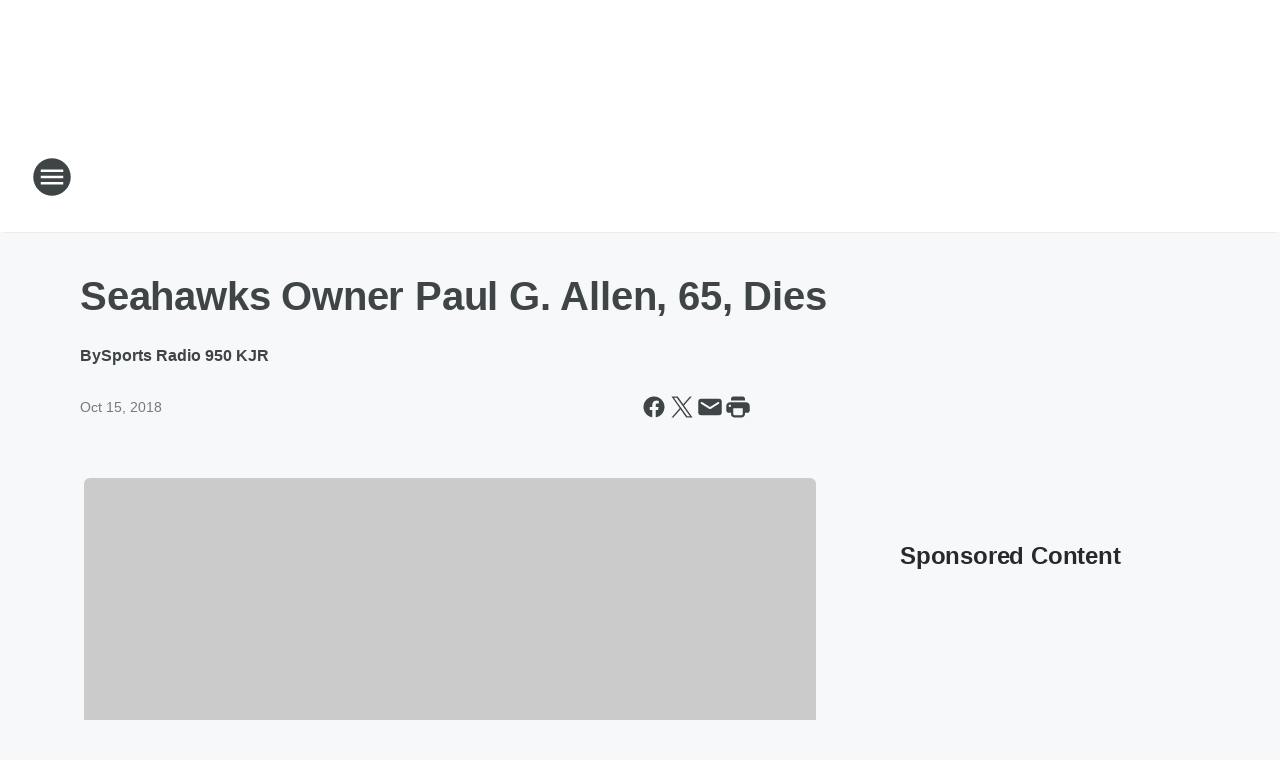

--- FILE ---
content_type: text/html; charset=utf-8
request_url: https://950kjr.iheart.com/content/2018-10-15-seahawks-owner-paul-g-allen-65-dies/
body_size: 79942
content:
<!DOCTYPE html>
        <html lang="en" dir="ltr">
            <head>
                <meta charset="UTF-8">
                <meta name="viewport" content="width=device-width, initial-scale=1.0">
                
                <style>:root{--color-white:#fff;--color-black:#000;--color-red:red;--color-brand-red:#c6002b;--color-brand-grey:#939697;--palette-red-600:#c6002b;--palette-red-500:#cd212e;--palette-red-400:#e22c3a;--palette-red-300:#f4747c;--palette-red-200:#f79096;--palette-red-100:#f4adb1;--palette-orange-600:#fb6825;--palette-orange-500:#fc833e;--palette-orange-400:#fc9e65;--palette-orange-300:#fdb990;--palette-orange-200:#fdd5bb;--palette-orange-100:#fef1e8;--palette-yellow-600:#fcba38;--palette-yellow-500:#fdc64c;--palette-yellow-400:#fdd36f;--palette-yellow-300:#fddf96;--palette-yellow-200:#feecbf;--palette-yellow-100:#fff8e9;--palette-green-600:#46815a;--palette-green-500:#62aa7b;--palette-green-400:#78d297;--palette-green-300:#8bdea7;--palette-green-200:#9ce2b4;--palette-green-100:#ace7c0;--palette-blue-600:#0055b7;--palette-blue-500:#509da7;--palette-blue-400:#60bac6;--palette-blue-300:#68c8d5;--palette-blue-200:#84dae5;--palette-blue-100:#a3e2eb;--palette-purple-600:#793cb7;--palette-purple-500:#8d5bcd;--palette-purple-400:#a071dc;--palette-purple-300:#a586e5;--palette-purple-200:#b895f2;--palette-purple-100:#c7a3f5;--palette-grey-600:#27292d;--palette-grey-600-rgb:39,41,45;--palette-grey-500:#3f4447;--palette-grey-500-rgb:63,68,71;--palette-grey-400:#717277;--palette-grey-400-rgb:113,114,119;--palette-grey-300:#a9afb2;--palette-grey-300-rgb:169,175,178;--palette-grey-250:#dadfe3;--palette-grey-250-rgb:218,223,227;--palette-grey-200:#e6eaed;--palette-grey-200-rgb:230,234,237;--palette-grey-150:#edf1f3;--palette-grey-150-rgb:237,241,243;--palette-grey-100:#f6f8f9;--palette-grey-100-rgb:246,248,249;--accent-color:var(--palette-grey-600);--station-accent-background:var(--palette-grey-600);--station-accent-background-overlay:var(--accent-color);--station-accent-foreground:var(--color-white);--station-font-family:"Segoe UI",Helvetica,Arial,sans-serif,"Apple Color Emoji","Segoe UI Emoji","Segoe UI Symbol";--body-bgcolor:var(--palette-grey-100);--body-font-family:var(--station-font-family);--body-font-size:1.6rem;--body-font-size-2:1.4rem;--body-text-color:var(--palette-grey-600);--secondary-text-color:var(--palette-grey-500);--caption-text-color:var(--palette-grey-400);--default-link-color:var(--palette-grey-600);--default-link-hover-color:var(--palette-grey-500);--station-link-color:var(--accent-color);--station-link-hover-color:var(--default-link-hover-color);--content-min-width:90rem;--content-max-width:128rem;--grid-vertical-spacing:3.2rem;--base-grid-gap:1.6rem;--region-row-gap:var(--grid-vertical-spacing);--grid-gutter-width:1.6rem;--front-matter-grid-column:2;--two-column-grid-template-columns:var(--grid-gutter-width) minmax(28.8rem,1fr) var(--grid-gutter-width);--full-width-grid-template-columns:1fr;--full-width-grid-block-template-columns:var(--grid-gutter-width) minmax(28.8rem,1fr) var(--grid-gutter-width);--site-theme-overlay-opacity:0.25;--site-theme-foreground-color:var(--palette-grey-500);--site-theme-foreground-hover-color:var(--palette-grey-400);--site-theme-background-color:var(--color-white);--text-highlight-background:var(--color-black);--text-highlight-foreground:var(--color-white);--alert-background-color:var(--palette-blue-600);--alert-foreground-color:var(--color-white);--browser-checker-bg-color:var(--palette-grey-400);--browser-checker-text-color:var(--color-black);--eyebrow-text-color:var(--palette-grey-600);--byline-text-color:var(--palette-grey-600);--button-background:var(--palette-grey-600);--button-foreground:var(--color-white);--button-border:none;--button-padding:1.5rem 2.4rem;--button-radius:99.9rem;--button-font-size:1.5rem;--button-font-weight:600;--button-line-height:2rem;--button-shadow:0 0.1rem 0.3rem rgba(0,0,0,.15);--button-hover-background:var(--palette-grey-500);--button-hover-foreground:var(--color-white);--button-hover-shadow:0 0.3rem 0.5rem rgba(0,0,0,.15);--button-hover-border:var(--button-border);--button-active-background:var(--button-background);--button-active-foreground:var(--button-foreground);--button-active-shadow:var(--button-shadow);--button-active-border:var(--button-border);--button-disabled-background:var(--palette-grey-250);--button-disabled-foreground:var(--palette-grey-300);--button-disabled-shadow:none;--button-disabled-border:var(--button-border);--button-secondary-background:transparent;--button-secondary-foreground:var(--palette-grey-600);--button-secondary-border:0.1rem solid var(--palette-grey-600);--button-secondary-hover-background:var(--palette-grey-150);--button-secondary-hover-foreground:var(--button-secondary-foreground);--button-secondary-hover-border:var(--button-secondary-border);--button-secondary-active-background:var(--palette-grey-600);--button-secondary-active-foreground:var(--color-white);--button-secondary-active-border:var(--button-secondary-border);--button-customized-foreground:var(--body-text-color);--button-customized-background:transparent;--button-customized-hover-foreground:var(--body-text-color);--button-customized-hover-background:transparent;--block-theme-foreground-color:var(--body-text-color);--block-theme-background-color:var(--palette-grey-200);--block-theme-background-overlay:transparent;--heading-vertical-margin:2.4rem;--card-heading-color:var(--palette-grey-600);--card-bg-color:var(--color-white);--card-text-primary-color:var(--palette-grey-600);--card-text-secondary-color:var(--palette-grey-500);--tabs-text-default-color:var(--palette-grey-500);--tabs-text-active-color:var(--palette-grey-600);--fader-bg-color:var(--palette-grey-200);--fader-width:3.2rem;--fader-gradient:linear-gradient(to right,rgba(var(--palette-grey-200-rgb),0) 0%,var(--palette-grey-200) 90%);--viewmore-text-color:var(--palette-grey-600);--heading-text-color:var(--body-text-color);--container-max-width:128rem;--container-horizontal-margin:1.6rem;--container-block-vertical-margin:1.6rem;--container-width:calc(100vw - var(--container-horizontal-margin)*2);--container-block-width:var(--container-width);--navigation-zindex:999;--playerbar-zindex:9;--legalnotice-zindex:10;--modal-zindex:1000;--heading-font-weight:900;--heading-margin-default:0;--heading-1-font-size:3.2rem;--heading-1-line-height:3.6rem;--heading-2-font-size:2.4rem;--heading-2-line-height:2.8rem;--heading-3-font-size:2.4rem;--heading-3-line-height:2.8rem;--heading-4-font-size:1.8rem;--heading-4-line-height:2.2rem;--heading-5-font-size:1.6rem;--heading-5-line-height:2rem;--heading-6-font-size:1.4rem;--heading-6-line-height:1.6rem;--elevation-1:0 0.1rem 0.3rem rgba(0,0,0,.15);--elevation-4:0 0.3rem 0.5rem rgba(0,0,0,.15);--elevation-6:0 0.5rem 0.8rem rgba(0,0,0,.15);--elevation-8:0 0.8rem 2.4rem rgba(0,0,0,.15);--elevation-up:0 -0.1rem 0.3rem -0.3rem #000;--elevation-down:0 0.1rem 0.3rem -0.3rem #000;--weather-icon-color:var(--color-white);--arrow-icon-color:var(--color-white);--icon-default-width:2.4rem;--icon-default-height:2.4rem;--icon-primary-color:var(--palette-grey-500);--icon-secondary-color:var(--color-white);--icon-primary-hover-color:var(--palette-grey-400);--icon-secondary-hover-color:var(--color-white);--search-input-foreground:var(--palette-grey-600);--search-input-background:transparent;--search-container-background:var(--color-white);--search-input-placeholder:var(--palette-grey-400);--template-grid-height:100%}@media screen and (min-width:768px){:root{--max-gutter:calc((100% - var(--container-max-width))/2);--grid-gutter-width:minmax(2rem,var(--max-gutter));--base-grid-gap:3.2rem;--two-column-grid-template-columns:var(--grid-gutter-width) minmax(32rem,60rem) minmax(32rem,38rem) var(--grid-gutter-width)}}@media screen and (min-width:1060px){:root{--grid-gutter-width:minmax(8rem,var(--max-gutter));--two-column-grid-template-columns:var(--grid-gutter-width) minmax(52rem,90rem) 38rem var(--grid-gutter-width);--full-width-grid-block-template-columns:var(--grid-gutter-width) minmax(90rem,1fr) var(--grid-gutter-width);--container-horizontal-margin:8rem;--container-block-vertical-margin:3.2rem;--heading-1-font-size:4rem;--heading-1-line-height:4.8rem;--heading-2-font-size:3.2rem;--heading-2-line-height:3.6rem}}body.theme-night{--site-theme-foreground-color:var(--palette-grey-100);--site-theme-foreground-hover-color:var(--palette-grey-300);--site-theme-background-color:var(--color-black);--alert-background-color:var(--color-white);--alert-foreground-color:var(--color-black);--search-input-foreground:var(--site-theme-foreground-color);--search-container-background:var(--site-theme-background-color);--search-input-placeholder:var(--site-theme-foreground-hover-color);--station-accent-background:var(--color-white);--station-accent-background-overlay:var(--accent-color);--station-accent-foreground:var(--color-black);--block-theme-background-color:var(--palette-grey-600);--block-theme-background-overlay:var(--accent-color);--block-theme-foreground-color:var(--color-white)}body.theme-night .themed-block{--tabs-text-default-color:var(--palette-grey-100);--tabs-text-active-color:var(--palette-grey-200);--card-text-primary-color:var(--block-theme-foreground-color);--card-text-secondary-color:var(--block-theme-foreground-color);--viewmore-text-color:var(--block-theme-foreground-color);--icon-primary-color:var(--block-theme-foreground-color);--heading-text-color:var(--block-theme-foreground-color);--default-link-color:var(--block-theme-foreground-color);--body-text-color:var(--block-theme-foreground-color);--fader-gradient:none;--eyebrow-text-color:var(--block-theme-foreground-color);--button-background:var(--color-white);--button-foreground:var(--palette-grey-600);--button-border:none;--button-hover-background:var(--palette-grey-100);--button-hover-foreground:var(--palette-grey-600);--button-active-background:var(--button-hover-background);--button-active-foreground:var(--button-hover-foreground);--button-disabled-background:var(--palette-grey-400);--button-disabled-foreground:var(--palette-grey-300);--button-secondary-background:transparent;--button-secondary-foreground:var(--color-white);--button-secondary-border:0.1rem solid var(--palette-grey-100);--button-secondary-hover-background:var(--palette-grey-100);--button-secondary-hover-foreground:var(--palette-grey-600);--button-secondary-hover-border:var(--button-secondary-border);--button-secondary-active-background:var(--color-white);--button-secondary-active-foreground:var(--palette-grey-600);--button-secondary-active-border:var(--button-secondary-border)}body.template-coast{--accent-color:var(--palette-grey-100);--body-bgcolor:var(--color-black);--body-text-color:var(--color-white);--card-heading-color:var(--color-white);--card-bg-color:transparent;--card-text-primary-color:var(--color-white);--card-text-secondary-color:var(--palette-grey-100);--heading-text-color:var(--body-text-color);--tabs-text-default-color:var(--color-white);--tabs-text-active-color:var(--palette-grey-100);--button-customized-foreground:var(--default-link-color);--button-customized-hover-foreground:var(--default-link-hover-color)}.card-title{font-size:var(--heading-4-font-size);font-weight:var(--heading-font-weight);line-height:var(--heading-4-line-height)}.alerts:not(:empty),.themed-block{background-color:var(--block-theme-background-color);max-width:none;position:relative}.theme-night .alerts:not(:empty)>*,.theme-night .themed-block>*{position:relative;z-index:1}.theme-night .alerts:not(:empty):before,.theme-night .themed-block:before{background-color:var(--block-theme-background-overlay);content:"";display:inline-flex;height:100%;left:0;opacity:var(--site-theme-overlay-opacity);position:absolute;top:0;width:100%;z-index:0}.subheading{color:var(--secondary-text-color)}.caption{color:var(--caption-text-color)}.scroll-blocker{background-color:rgba(0,0,0,.7);height:100vh;left:0;opacity:0;position:fixed;top:0;transition:visibility 0s ease-in-out,opacity .3s;visibility:hidden;width:100%;z-index:10}.no-content{display:none}.hidden{display:none!important}.search-button{background-color:transparent;border:none;cursor:pointer;line-height:0;margin:0;padding:0}.search-button svg .primary-path{fill:var(--icon-primary-color)}.search-button:active svg .primary-path,.search-button:hover svg .primary-path{fill:var(--icon-primary-hover-color)}.text-default{color:var(--palette-grey-500)}.text-headline{color:var(--palette-grey-600)}.text-caption{color:var(--palette-grey-400)}.text-on-dark{color:#fff}.text-on-light{color:var(--palette-grey-500)}.text-inactive{color:var(--palette-grey-300)}.text-link{color:var(--palette-red-400)}.bg-default{background-color:var(--palette-grey-100)}.bg-light{background-color:#fff}.bg-dark{background-color:var(--palette-grey-600)}.bg-inactive{background-color:var(--palette-grey-300)}.bg-selected{background-color:var(--palette-red-400)}.border-default{border-color:var(--palette-grey-300)}.border-neutral-light{border-color:var(--palette-grey-200)}.border-neutral-dark{border-color:var(--palette-grey-400)}.border-dark{border-color:var(--palette-grey-500)}.card{box-shadow:var(--elevation-1)}.card:hover{box-shadow:var(--elevation-4)}.menu{box-shadow:var(--elevation-6)}.dialog{box-shadow:var(--elevation-8)}.elevation-01,.navigation-bar{box-shadow:var(--elevation-1)}.elevation-01,.elevation-04{border-radius:.6rem}.elevation-04{box-shadow:var(--elevation-4)}.elevation-06{border-radius:.6rem;box-shadow:var(--elevation-6)}.elevation-08{border-radius:.6rem;box-shadow:var(--elevation-8)}.elevation-up{border-radius:.6rem;box-shadow:var(--elevation-up)}.img-responsive{height:auto;max-width:100%}.warning-text{background:var(--palette-yellow-300);border-radius:.6rem;box-shadow:0 .4rem .4rem rgba(0,0,0,.1);color:var(--palette-grey-600);display:flex;font-size:1.6rem;font-weight:400;gap:.8rem;padding:1.6rem;width:100%}.warning-text:before{content:url("data:image/svg+xml;utf8,<svg xmlns='http://www.w3.org/2000/svg' fill='brown'><path d='M11.777.465a.882.882 0 00-1.554 0L.122 18.605C-.224 19.225.208 20 .899 20H21.1c.691 0 1.123-.775.777-1.395L11.777.465zM11 12.5c-.55 0-1-.45-1-1v-4c0-.55.45-1 1-1s1 .45 1 1v4c0 .55-.45 1-1 1zm0 4a1 1 0 110-2 1 1 0 010 2z' /></svg>");display:block;height:2rem;width:2.2rem}.fader{position:relative}.fader:after{background:var(--fader-gradient);content:"";display:inline-block;height:100%;position:absolute;right:-.1rem;top:-.1rem;width:var(--fader-width)}.fader .fade{display:none}.alerts:not(:empty){margin-bottom:-.1rem;padding:2.4rem 0}hr.divider{background-color:var(--palette-grey-300);border:none;height:.1rem;margin:0}hr.dark{background:var(--palette-grey-400)}html{font-size:10px;margin:0;max-width:100vw;padding:0;width:100%}html *{box-sizing:border-box}@-moz-document url-prefix(){body{font-weight:lighter}}body{background-color:var(--body-bgcolor);color:var(--body-text-color);font-family:var(--body-font-family);font-size:var(--body-font-size);margin:0;overflow:hidden;overflow-anchor:none;padding:0;position:relative;width:100%}body.no-scroll{height:100vh;overflow:hidden}body.no-scroll .scroll-blocker{opacity:1;visibility:visible}a{color:var(--default-link-color)}a.next-page{height:.1rem;visibility:hidden}h1,h2,h3,h4,h5,h6{color:var(--heading-text-color);font-weight:var(--heading-font-weight);margin:var(--heading-margin-default)}h1,h2,h3,h4{letter-spacing:-.02rem}h1{font-size:var(--heading-1-font-size);line-height:var(--heading-1-line-height)}h2{font-size:var(--heading-2-font-size);line-height:var(--heading-2-line-height)}h3{font-size:var(--heading-3-font-size);line-height:var(--heading-3-line-height)}h4{font-size:var(--heading-4-font-size);line-height:var(--heading-4-line-height)}h5{font-size:var(--heading-5-font-size);line-height:var(--heading-5-line-height)}h6{font-size:var(--heading-6-font-size);line-height:var(--heading-6-line-height)}figure{margin:0 auto}[type=email],[type=number],[type=password],input[type=text]{background:#fff;border:.1rem solid #717277;border-radius:.6rem}.tabbed-item:focus{background-color:#ff0!important;outline:.2rem dashed red!important}button{font-family:var(--body-font-family)}svg .primary-path{fill:var(--icon-primary-color)}svg .secondary-path{fill:var(--icon-secondary-color)}::selection{background-color:var(--text-highlight-background);color:var(--text-highlight-foreground)}@media print{@page{size:A4 portrait;margin:1cm}::-webkit-scrollbar{display:none}body{background:#fff!important;color:#000;font:13pt Georgia,Times New Roman,Times,serif;line-height:1.3;margin:0}#app{display:block;height:100%;width:auto}h1{font-size:24pt}h2,h3,h4{font-size:14pt;margin-top:2.5rem}h1,h2,h3,h4,h5,h6{page-break-after:avoid}a,blockquote,h1,h2,h3,h4,h5,h6,img,p{page-break-inside:avoid}img{page-break-after:avoid}pre,table{page-break-inside:avoid}a,a:link,a:visited{background:transparent;color:#520;font-weight:700;text-align:left;text-decoration:underline}a[href^="#"]{font-weight:400;text-decoration:none}a:after>img,article a[href^="#"]:after{content:""}address,blockquote,dd,dt,li,p{font-size:100%}ol,ul{list-style:square;margin-bottom:20pt;margin-left:18pt}li{line-height:1.6em}.component-site-header{display:block;position:relative}.component-site-header .main-header-items{display:block;width:100%}iframe{height:0!important;line-height:0pt!important;overflow:hidden!important;white-space:nowrap;width:0!important}.component-ad-unit,.component-pushdown,.component-recommendation,.component-social-network-icons,.footer-national-links,.lower-footer-national-links,.nav-toggler,.search-user-container,.share-icons,iframe,nav{display:none}}.component-app{background-color:pink;display:flex;flex-direction:column}.template-grid{display:grid;grid-template-areas:"router-outlet" "player-bar";grid-template-columns:1fr;grid-template-rows:1fr auto;height:100vh;height:var(--template-grid-height);overflow:hidden}.template-grid>.component-routes{grid-area:router-outlet;overflow:auto}.template-grid>.ihr-player-bar{grid-area:player-bar}
/*# sourceMappingURL=local-critical-style.5a54a2ee878d2c1e77ca.css.map*/</style>
                <link rel="preconnect" href="https://static.inferno.iheart.com" data-reactroot=""/><link rel="preconnect" href="https://i.iheart.com" data-reactroot=""/><link rel="preconnect" href="https://webapi.radioedit.iheart.com" data-reactroot=""/><link rel="preconnect" href="https://us.api.iheart.com" data-reactroot=""/><link rel="preconnect" href="https://https://cdn.cookielaw.org" data-reactroot=""/><link rel="preconnect" href="https://www.iheart.com" data-reactroot=""/><link rel="dns-prefetch" href="https://static.inferno.iheart.com" data-reactroot=""/><link rel="preload" href="https://cdn.cookielaw.org/consent/7d044e9d-e966-4b73-b448-a29d06f71027/otSDKStub.js" as="script" data-reactroot=""/><link rel="preload" href="https://cdn.cookielaw.org/opt-out/otCCPAiab.js" as="script" data-reactroot=""/>
                
                <link data-chunk="bundle" rel="stylesheet" href="https://static.inferno.iheart.com/inferno/styles/bundle.ae0ba735483751a796dd.css">
<link data-chunk="local" rel="stylesheet" href="https://static.inferno.iheart.com/inferno/styles/local.bc06f128f534d4a5d747.css">
<link data-chunk="FrontMatter-component" rel="stylesheet" href="https://static.inferno.iheart.com/inferno/styles/FrontMatter-component.2085be03ea772e448ffc.css">
<link data-chunk="Heading-component" rel="stylesheet" href="https://static.inferno.iheart.com/inferno/styles/Heading-component.d79a5c95e6ef67a97bca.css">
<link data-chunk="AssetLegacy-component" rel="stylesheet" href="https://static.inferno.iheart.com/inferno/styles/AssetLegacy-component.2f0669b2b350b143ab90.css">
<link data-chunk="ImageAsset-component" rel="stylesheet" href="https://static.inferno.iheart.com/inferno/styles/ImageAsset-component.2b71f0129af91cbf9c50.css">
<link data-chunk="HtmlEmbedLegacy-component" rel="stylesheet" href="https://static.inferno.iheart.com/inferno/styles/HtmlEmbedLegacy-component.b4b15f07245686764032.css">
<link data-chunk="core-page-blocks-recommendation-Recommendation-component" rel="stylesheet" href="https://static.inferno.iheart.com/inferno/styles/core-page-blocks-recommendation-Recommendation-component.2fbf0f823711108d2479.css">
<link data-chunk="core-page-blocks-datasource-DatasourceLoader-component" rel="stylesheet" href="https://static.inferno.iheart.com/inferno/styles/core-page-blocks-datasource-DatasourceLoader-component.ed118ca85e0cefc658b6.css">
                <style data-reactroot="">:root {
        --station-font-family: "Roboto","Segoe UI",Helvetica,Arial,sans-serif,"Apple Color Emoji","Segoe UI Emoji","Segoe UI Symbol";
        --gradient-start: hsl(0,82.4%,42.5%);
        --gradient-stop: hsl(0,82.4%,36.5%);
        
                --accent-color: #eb3031;
            
        
             --darkFooterColor: hsl(0,82.4%,40.5%);
             
        --premiere-footer-dark-color:var(--darkFooterColor);
    }</style>
                
                <title data-rh="true">Longtime owner of the Seattle Seahawks died from complications of non-Hodgkin’s lymphoma in Seattle | Seattle&#x27;s Sports Radio 950 KJR</title>
                <link data-rh="true" rel="shortcut icon" type="" title="" href="https://i.iheart.com/v3/re/assets.brands/6250773f26d0cf6e3cf69f7f?ops=gravity(%22center%22),contain(32,32),quality(65)"/><link data-rh="true" rel="apple-touch-icon" type="" title="" href="https://i.iheart.com/v3/re/assets.brands/6250773f26d0cf6e3cf69f7f?ops=new(),flood(%22white%22),swap(),merge(%22over%22),gravity(%22center%22),contain(167,167),quality(80),format(%22png%22)"/><link data-rh="true" rel="image_src" type="" title="" href="https://i.iheart.com/v3/re/new_assets/5bc511e4d6f39760f92fcfb9?ops=gravity(%22north%22),fit(1200,675),quality(65)"/><link data-rh="true" rel="canonical" type="" title="" href="https://sportsradiokjr.iheart.com/content/2018-10-15-seahawks-owner-paul-g-allen-65-dies/"/>
                <meta data-rh="true" property="og:locale" content="en_us"/><meta data-rh="true" name="msapplication-TileColor" content="#fff"/><meta data-rh="true" name="msvalidate.01" content="E98E323249F89ACF6294F958692E230B"/><meta data-rh="true" name="format-detection" content="telephone=no"/><meta data-rh="true" name="theme-color" content="#eb3031"/><meta data-rh="true" property="og:title" content="Longtime owner of the Seattle Seahawks died from complications of non-Hodgkin’s lymphoma in Seattle | Seattle&#x27;s Sports Radio 950 KJR"/><meta data-rh="true" property="twitter:title" content="Longtime owner of the Seattle Seahawks died from complications of non-Hodgkin’s lymphoma in Seattle | Seattle&#x27;s Sports Radio 950 KJR"/><meta data-rh="true" itemprop="name" content="Longtime owner of the Seattle Seahawks died from complications of non-Hodgkin’s lymphoma in Seattle | Seattle&#x27;s Sports Radio 950 KJR"/><meta data-rh="true" name="description" content="Longtime owner of the Seattle Seahawks died from complications of non-Hodgkin’s lymphoma in Seattle"/><meta data-rh="true" property="og:description" content="Longtime owner of the Seattle Seahawks died from complications of non-Hodgkin’s lymphoma in Seattle"/><meta data-rh="true" property="twitter:description" content="Longtime owner of the Seattle Seahawks died from complications of non-Hodgkin’s lymphoma in Seattle"/><meta data-rh="true" itemprop="description" content="Longtime owner of the Seattle Seahawks died from complications of non-Hodgkin’s lymphoma in Seattle"/><meta data-rh="true" name="keywords" content="sports, sports radio, 950, kjr, 12th Man, huskies"/><meta data-rh="true" property="og:url" content="https://950kjr.iheart.com/content/2018-10-15-seahawks-owner-paul-g-allen-65-dies/"/><meta data-rh="true" property="twitter:url" content="https://950kjr.iheart.com/content/2018-10-15-seahawks-owner-paul-g-allen-65-dies/"/><meta data-rh="true" itemprop="url" content="https://950kjr.iheart.com/content/2018-10-15-seahawks-owner-paul-g-allen-65-dies/"/><meta data-rh="true" name="thumbnail" content="https://i.iheart.com/v3/re/new_assets/5bc511e4d6f39760f92fcfb9?ops=gravity(%22north%22),fit(1200,675),quality(65)"/><meta data-rh="true" property="og:image" content="https://i.iheart.com/v3/re/new_assets/5bc511e4d6f39760f92fcfb9?ops=gravity(%22north%22),fit(1200,675),quality(65)"/><meta data-rh="true" property="og:image:width" content="1200"/><meta data-rh="true" property="og:image:height" content="675"/><meta data-rh="true" property="twitter:image" content="https://i.iheart.com/v3/re/new_assets/5bc511e4d6f39760f92fcfb9?ops=gravity(%22north%22),fit(1200,675),quality(65)"/><meta data-rh="true" itemprop="image" content="https://i.iheart.com/v3/re/new_assets/5bc511e4d6f39760f92fcfb9?ops=gravity(%22north%22),fit(1200,675),quality(65)"/><meta data-rh="true" name="msapplication-TileImage" content="https://i.iheart.com/v3/re/new_assets/5bc511e4d6f39760f92fcfb9?ops=gravity(%22north%22),fit(1200,675),quality(65)"/><meta data-rh="true" property="twitter:card" content="summary_large_image"/><meta data-rh="true" property="twitter:site" content="@sportsradiokjr"/><meta data-rh="true" property="twitter:creator" content="@sportsradiokjr"/><meta data-rh="true" property="twitter:domain" content="950kjr.iheart.com"/><meta data-rh="true" property="og:site_name" content="Seattle&#x27;s Sports Radio 950 KJR"/><meta data-rh="true" name="application-name" content="Seattle&#x27;s Sports Radio 950 KJR"/><meta data-rh="true" name="google-site-verification" content="p2FWrUKxtwBmQgHV4CjD80oKdZZBjmMNByoWvZMsYso"/><meta data-rh="true" property="twitter:tile:image:alt" content="Longtime owner of the Seattle Seahawks died from complications of non-Hodgkin’s lymphoma in Seattle"/><meta data-rh="true" property="twitter::tile:image" content="https://i.iheart.com/v3/re/new_assets/5bc511e4d6f39760f92fcfb9?ops=gravity(%22north%22),fit(1200,675),quality(65)"/><meta data-rh="true" property="og:type" content="article"/><meta data-rh="true" property="twitter:tile:template:testing" content="1"/><meta data-rh="true" name="robots" content="max-image-preview:large"/>
                
            </head>
            <body class="theme-light template-default">
                <div id="app"><div class="component-template template-grid" data-reactroot=""><div class="component-routes"><div class="component-pushdown"><div tabindex="-1" class="component-ad-unit lazy-load" data-position="3330" data-split="50" id="dfp-ad-3330-ad:top-leaderboard"></div></div><header class="component-site-header"><section class="main-header-items"><button aria-label="Open Site Navigation" class="nav-toggler" tabindex="0"><svg tabindex="-1" focusable="false" class="svg-icon icon-hamburger" width="32px" height="32px" viewBox="0 0 32 32" fill="none" xmlns="http://www.w3.org/2000/svg"><circle cx="16" cy="16" r="15" fill="none" stroke="none" stroke-width="2"></circle><path fill-rule="evenodd" clip-rule="evenodd" tabindex="-1" class="primary-path" fill="none" d="M7 22h18v-2H7v2zm0-5h18v-2H7v2zm0-7v2h18v-2H7z"></path></svg></button><nav class="" tabindex="-1" aria-hidden="true" aria-label="Primary Site Navigation" id="component-site-nav"><header class="navbar-header"><figure class="component-station-logo"><a aria-label="Station Link" tabindex="0" href="/"><img src="https://i.iheart.com/v3/re/assets.brands/625395b59224b63b57b79c0b?ops=gravity(%22center%22),contain(180,60)&amp;quality=80" data-src="https://i.iheart.com/v3/re/assets.brands/625395b59224b63b57b79c0b?ops=gravity(%22center%22),contain(180,60)&amp;quality=80" data-srcset="https://i.iheart.com/v3/re/assets.brands/625395b59224b63b57b79c0b?ops=gravity(%22center%22),contain(180,60)&amp;quality=80 1x,https://i.iheart.com/v3/re/assets.brands/625395b59224b63b57b79c0b?ops=gravity(%22center%22),contain(360,120)&amp;quality=80 2x" sizes="" alt="Seattle&#x27;s Sports Radio 950 KJR - Your Home For The Huskies &amp; Kraken" class="lazyload" srcSet="https://i.iheart.com/v3/re/assets.brands/625395b59224b63b57b79c0b?ops=gravity(%22center%22),contain(180,60)&amp;quality=80 1x,https://i.iheart.com/v3/re/assets.brands/625395b59224b63b57b79c0b?ops=gravity(%22center%22),contain(360,120)&amp;quality=80 2x" width="180" height="60"/></a></figure><button class="CloseButton-module_close_4S+oa undefined" aria-label="Close Site Navigation" tabindex="0"><svg class="svg-icon icon-close" focusable="false" tabindex="-1" aria-hidden="true" width="24" height="24" viewBox="0 0 24 24" fill="none" xmlns="http://www.w3.org/2000/svg"><path aria-hidden="true" focusable="false" tabindex="-1" class="primary-path" d="M18.3 5.70997C17.91 5.31997 17.28 5.31997 16.89 5.70997L12 10.59L7.10997 5.69997C6.71997 5.30997 6.08997 5.30997 5.69997 5.69997C5.30997 6.08997 5.30997 6.71997 5.69997 7.10997L10.59 12L5.69997 16.89C5.30997 17.28 5.30997 17.91 5.69997 18.3C6.08997 18.69 6.71997 18.69 7.10997 18.3L12 13.41L16.89 18.3C17.28 18.69 17.91 18.69 18.3 18.3C18.69 17.91 18.69 17.28 18.3 16.89L13.41 12L18.3 7.10997C18.68 6.72997 18.68 6.08997 18.3 5.70997Z" fill="#3F4447"></path></svg></button></header><hr class="divider"/><section class="nav-inner-wrapper"><ul style="max-height:calc(100vh - 100px)" class="menu-container main-nav"><li class="menu-top-label"><button aria-label="Listen" class="button-text" tabindex="0"><span class="menu-label">Listen</span></button></li><li data-testid="menu-top-label" class="menu-top-label menu-toggler"><button aria-label="Toggle Menu for On-Air" class="button-text" tabindex="0"><span class="menu-label">On-Air</span><svg tabindex="-1" focusable="false" class="svg-icon icon-expand" width="24" height="24" viewBox="0 0 24 24" fill="none" xmlns="http://www.w3.org/2000/svg"><path class="primary-path" tabindex="-1" d="M15.88 9.29006L12 13.1701L8.11998 9.29006C7.72998 8.90006 7.09998 8.90006 6.70998 9.29006C6.31998 9.68006 6.31998 10.3101 6.70998 10.7001L11.3 15.2901C11.69 15.6801 12.32 15.6801 12.71 15.2901L17.3 10.7001C17.69 10.3101 17.69 9.68006 17.3 9.29006C16.91 8.91006 16.27 8.90006 15.88 9.29006Z"></path></svg></button><ul class="submenu-container" aria-hidden="true"><li><a aria-label="The Dan Patrick Show" tabindex="0" href="/featured/the-dan-patrick-show/">The Dan Patrick Show</a></li><li><a aria-label="The Herd With Colin Cowherd" tabindex="0" href="/featured/the-herd-with-colin-cowherd/">The Herd With Colin Cowherd</a></li><li><a aria-label="The Doug Gottlieb Show" tabindex="0" href="/featured/the-doug-gottlieb-show/">The Doug Gottlieb Show</a></li><li><a aria-label="Covino and Rich" tabindex="0" href="/featured/covino-and-rich/">Covino and Rich</a></li><li><a aria-label="Full Schedule" tabindex="0" href="/schedule/">Full Schedule</a></li></ul></li><li data-testid="menu-top-label" class="menu-top-label menu-toggler"><button aria-label="Toggle Menu for On Demand" class="button-text" tabindex="0"><span class="menu-label">On Demand</span><svg tabindex="-1" focusable="false" class="svg-icon icon-expand" width="24" height="24" viewBox="0 0 24 24" fill="none" xmlns="http://www.w3.org/2000/svg"><path class="primary-path" tabindex="-1" d="M15.88 9.29006L12 13.1701L8.11998 9.29006C7.72998 8.90006 7.09998 8.90006 6.70998 9.29006C6.31998 9.68006 6.31998 10.3101 6.70998 10.7001L11.3 15.2901C11.69 15.6801 12.32 15.6801 12.71 15.2901L17.3 10.7001C17.69 10.3101 17.69 9.68006 17.3 9.29006C16.91 8.91006 16.27 8.90006 15.88 9.29006Z"></path></svg></button><ul class="submenu-container" aria-hidden="true"><li><a href="https://www.iheart.com/live/sports-radio-kjr-seattle-2565/" target="_blank" rel="noopener" aria-label="Listen Live">Listen Live</a></li><li><a href="https://www.iheart.com/podcast/1119-the-dan-patrick-show-60330018/" target="_blank" rel="noopener" aria-label="The Dan Patrick Show">The Dan Patrick Show</a></li><li><a href="https://www.iheart.com/live/the-herd-with-colin-cowherd-6973/" target="_blank" rel="noopener" aria-label="The Herd With Colin Cowherd">The Herd With Colin Cowherd</a></li><li><a href="https://www.iheart.com/podcast/1-the-doug-gottlieb-show-28117179/" target="_blank" rel="noopener" aria-label="The Doug Gottlieb Show">The Doug Gottlieb Show</a></li><li><a href="https://www.iheart.com/podcast/dave-softy-mahler-and-dick-fain-25095845/" target="_blank" rel="noopener" aria-label="Dave &#x27;Softy&#x27; Mahler &amp; Dick Fain">Dave &#x27;Softy&#x27; Mahler &amp; Dick Fain</a></li><li><a href="https://www.iheart.com/podcast/softy-dick-interviews-27882152/" target="_blank" rel="noopener" aria-label="Dave &#x27;Softy&#x27; Mahler &amp; Dick Fain Interviews">Dave &#x27;Softy&#x27; Mahler &amp; Dick Fain Interviews</a></li><li><a href="https://www.iheart.com/podcast/53-seattle-kraken-audio-networ-87904853/" target="_blank" rel="noopener" aria-label="Kraken Audio Network">Kraken Audio Network</a></li><li><a href="https://www.iheart.com/podcast/960-seahawks-on-demand-28482688/" target="_blank" rel="noopener" aria-label="Seahawks On Demand">Seahawks On Demand</a></li><li><a aria-label="All Podcasts" tabindex="0" href="/podcasts/">All Podcasts</a></li></ul></li><li data-testid="menu-top-label" class="menu-top-label menu-toggler"><button aria-label="Toggle Menu for Teams &#x27;n More" class="button-text" tabindex="0"><span class="menu-label">Teams &#x27;n More</span><svg tabindex="-1" focusable="false" class="svg-icon icon-expand" width="24" height="24" viewBox="0 0 24 24" fill="none" xmlns="http://www.w3.org/2000/svg"><path class="primary-path" tabindex="-1" d="M15.88 9.29006L12 13.1701L8.11998 9.29006C7.72998 8.90006 7.09998 8.90006 6.70998 9.29006C6.31998 9.68006 6.31998 10.3101 6.70998 10.7001L11.3 15.2901C11.69 15.6801 12.32 15.6801 12.71 15.2901L17.3 10.7001C17.69 10.3101 17.69 9.68006 17.3 9.29006C16.91 8.91006 16.27 8.90006 15.88 9.29006Z"></path></svg></button><ul class="submenu-container" aria-hidden="true"><li><a aria-label="Kraken" tabindex="0" href="/featured/seattle-kraken/">Kraken</a></li><li><a aria-label="Mariners" tabindex="0" href="/featured/seattle-mariners/">Mariners</a></li><li><a href="https://sportsradiokjr.iheart.com/content/2020-04-21-back-to-business-seattle/" target="_self" aria-label="Back To Business">Back To Business</a></li><li><a aria-label="Photos" tabindex="0" href="/topic/photos/">Photos</a></li><li><a aria-label="Sports" tabindex="0" href="/topic/sports/">Sports</a></li><li><a aria-label="Event Calendar" tabindex="0" href="/calendar/">Event Calendar</a></li><li><a href="http://iheartmediacareers.com" target="_blank" rel="noopener" aria-label="Jobs">Jobs</a></li><li><a href="https://sportsradiokjr.iheart.com/content/2021-fantasy-football-weekly-presented-by-twin-peaks/" target="_self" aria-label="Fantasy Football Weekly Presented By Twin Peaks">Fantasy Football Weekly Presented By Twin Peaks</a></li><li><a href="https://sportsradiokjr.iheart.com/content/2018-05-22-sports-radio-950-kjrs-around-the-sound-golf-pass-partners/" target="_self" aria-label="Around The Sound Golf Pass">Around The Sound Golf Pass</a></li><li><a aria-label="Spotlight on Seattle Business" tabindex="0" href="/featured/ceos-you-should-know-seattle/">Spotlight on Seattle Business</a></li><li><a href="https://sportsradiokjr.iheart.com/content/2019-05-29-mens-health-monthly/" target="_self" aria-label="Men&#x27;s Health Monthly">Men&#x27;s Health Monthly</a></li><li><a aria-label="CEOs You Should Know" tabindex="0" href="/featured/ceos-you-should-know-seattle/">CEOs You Should Know</a></li></ul></li><li class="menu-top-label"><a href="https://www.ticketmaster.com/arena-at-seattle-center-tickets-seattle/venue/123894?sort=date%2Casc&amp;classificationId=KZFzniwnSyZfZ7v7nJ&amp;tab=eventSchedule&amp;daterange=all" target="_blank" rel="noopener" aria-label="Climate Pledge Arena">Climate Pledge Arena</a></li><li class="menu-top-label menu-toggler"><button aria-label="Toggle Menu for Contests &amp; Promotions" class="button-text" tabindex="0"><span class="menu-label">Contests &amp; Promotions</span><svg tabindex="-1" focusable="false" class="svg-icon icon-expand" width="24" height="24" viewBox="0 0 24 24" fill="none" xmlns="http://www.w3.org/2000/svg"><path class="primary-path" tabindex="-1" d="M15.88 9.29006L12 13.1701L8.11998 9.29006C7.72998 8.90006 7.09998 8.90006 6.70998 9.29006C6.31998 9.68006 6.31998 10.3101 6.70998 10.7001L11.3 15.2901C11.69 15.6801 12.32 15.6801 12.71 15.2901L17.3 10.7001C17.69 10.3101 17.69 9.68006 17.3 9.29006C16.91 8.91006 16.27 8.90006 15.88 9.29006Z"></path></svg></button><ul class="submenu-container" aria-hidden="true"><li><a href="https://www.donorschoose.org/iheartradio" target="_blank" rel="noopener" aria-label="Give Your Favorite Teacher A Chance To Win $5,000 In Classroom Supplies!">Give Your Favorite Teacher A Chance To Win $5,000 In Classroom Supplies!</a></li><li><a href="https://www.iheartradiobroadway.com/featured/iheart-amda/" target="_blank" rel="noopener" aria-label="Win A Full-Tuition Scholarship To AMDA College Of The Performing Arts!">Win A Full-Tuition Scholarship To AMDA College Of The Performing Arts!</a></li><li><a aria-label="$1,000 Power Play on 950 KJR!" tabindex="0" href="/promotions/1000-power-play-on-950-kjr-1844036/">$1,000 Power Play on 950 KJR!</a></li><li><a aria-label="Win Tickets to the Washington Sportsmen&#x27;s Show" tabindex="0" href="/promotions/win-tickets-to-the-washington-sportsmens-1844904/">Win Tickets to the Washington Sportsmen&#x27;s Show</a></li><li><a aria-label="Win Tickets to the Seattle Boat Show" tabindex="0" href="/promotions/win-tickets-to-the-seattle-boat-1844909/">Win Tickets to the Seattle Boat Show</a></li><li><a aria-label="All Contests &amp; Promotions" tabindex="0" href="/promotions/">All Contests &amp; Promotions</a></li><li><a aria-label="Contest Rules" tabindex="0" href="/rules/">Contest Rules</a></li></ul></li><li class="menu-top-label"><a tabindex="0" href="/contact/">Contact</a></li><li class="menu-top-label"><a tabindex="0" href="/newsletter/">Newsletter</a></li><li class="menu-top-label"><a tabindex="0" href="/advertise/">Advertise on Seattle&#x27;s Sports Radio 950 KJR</a></li><li class="menu-top-label"><a href="tel:1-844-844-iHeart">1-844-844-iHeart</a></li><ul class="component-social-icons"><li class="icon-container"><a href="//www.facebook.com/SportsRadioKJR" aria-label="Visit us on facebook" target="_blank" rel="noopener"><svg tabindex="-1" focusable="false" class="svg-icon icon-facebook" width="24" height="24" viewBox="0 0 24 24" xmlns="http://www.w3.org/2000/svg" fill="none"><path class="primary-path" tabindex="-1" d="M21 12C21 7.02891 16.9711 3 12 3C7.02891 3 3 7.02891 3 12C3 16.493 6.29062 20.216 10.5938 20.891V14.6016H8.30859V12H10.5938V10.0172C10.5938 7.76191 11.9367 6.51562 13.9934 6.51562C14.9777 6.51562 16.0078 6.69141 16.0078 6.69141V8.90625H14.8723C13.7543 8.90625 13.4062 9.60059 13.4062 10.3125V12H15.9023L15.5033 14.6016H13.4062V20.891C17.7094 20.216 21 16.493 21 12Z" fill="#27292D"></path><path class="secondary-path" tabindex="-1" d="M15.5033 14.6016L15.9023 12H13.4062V10.3125C13.4062 9.60059 13.7543 8.90625 14.8723 8.90625H16.0078V6.69141C16.0078 6.69141 14.9777 6.51562 13.9934 6.51562C11.9367 6.51562 10.5938 7.76191 10.5938 10.0172V12H8.30859V14.6016H10.5938V20.891C11.0525 20.9631 11.5219 21 12 21C12.4781 21 12.9475 20.9631 13.4062 20.891V14.6016H15.5033Z" fill="white"></path></svg></a></li><li class="icon-container"><a href="//www.x.com/sportsradiokjr" aria-label="Visit us on X" target="_blank" rel="noopener"><svg tabindex="-1" focusable="false" class="svg-icon icon-twitter" xmlns="http://www.w3.org/2000/svg" width="24" height="24" viewBox="0 0 24 24" fill="none"><path class="primary-path" d="M13.7124 10.6218L20.4133 3H18.8254L13.0071 9.61788L8.35992 3H3L10.0274 13.0074L3 21H4.58799L10.7324 14.0113L15.6401 21H21L13.7124 10.6218ZM11.5375 13.0956L10.8255 12.0991L5.16017 4.16971H7.59922L12.1712 10.5689L12.8832 11.5655L18.8262 19.8835H16.3871L11.5375 13.0956Z" fill="#27292D"></path></svg></a></li><li class="icon-container"><a href="//www.instagram.com/sportsradiokjr" aria-label="Visit us on instagram" target="_blank" rel="noopener"><svg tabindex="-1" focusable="false" class="svg-icon icon-instagram" width="24" height="24" viewBox="0 0 24 24" fill="none" xmlns="http://www.w3.org/2000/svg"><path class="primary-path" tabindex="-1" fill-rule="evenodd" clip-rule="evenodd" d="M12.0001 7.37836C11.086 7.37836 10.1924 7.64941 9.43242 8.15724C8.6724 8.66508 8.08003 9.38688 7.73023 10.2314C7.38043 11.0759 7.28891 12.0051 7.46723 12.9016C7.64556 13.7981 8.08573 14.6216 8.73208 15.268C9.37842 15.9143 10.2019 16.3545 11.0984 16.5328C11.9949 16.7112 12.9242 16.6196 13.7687 16.2698C14.6132 15.92 15.335 15.3277 15.8428 14.5676C16.3506 13.8076 16.6217 12.9141 16.6217 12C16.6217 10.7743 16.1348 9.59873 15.2681 8.732C14.4013 7.86528 13.2258 7.37836 12.0001 7.37836ZM12.0001 15C11.4067 15 10.8267 14.824 10.3334 14.4944C9.84003 14.1647 9.45553 13.6962 9.22847 13.148C9.00141 12.5998 8.94201 11.9966 9.05777 11.4147C9.17353 10.8328 9.45925 10.2982 9.87881 9.87867C10.2984 9.45912 10.8329 9.17341 11.4148 9.05765C11.9968 8.9419 12.6 9.00131 13.1482 9.22838C13.6963 9.45544 14.1649 9.83995 14.4945 10.3333C14.8241 10.8266 15.0001 11.4067 15.0001 12C15.0001 12.7956 14.684 13.5587 14.1214 14.1213C13.5588 14.6839 12.7957 15 12.0001 15Z" fill="#27292D"></path><path class="primary-path" tabindex="-1" d="M17.8842 7.19576C17.8842 7.79222 17.4007 8.27575 16.8042 8.27575C16.2078 8.27575 15.7243 7.79222 15.7243 7.19576C15.7243 6.5993 16.2078 6.11578 16.8042 6.11578C17.4007 6.11578 17.8842 6.5993 17.8842 7.19576Z" fill="#27292D"></path><path class="primary-path" tabindex="-1" fill-rule="evenodd" clip-rule="evenodd" d="M12 3C9.55581 3 9.24921 3.01036 8.28942 3.05416C7.33144 3.09789 6.67723 3.25001 6.10476 3.47251C5.50424 3.69849 4.96024 4.05275 4.51069 4.51058C4.05276 4.9601 3.6984 5.50411 3.47233 6.10466C3.25001 6.67716 3.09789 7.33137 3.05434 8.28935C3.01036 9.24915 3 9.55575 3 12C3 14.4443 3.01036 14.7509 3.05434 15.7107C3.09807 16.6687 3.25019 17.3229 3.47268 17.8953C3.69867 18.4959 4.05293 19.0399 4.51076 19.4894C4.96031 19.9472 5.50431 20.3015 6.10484 20.5275C6.67734 20.75 7.33154 20.9021 8.28949 20.9458C9.24944 20.9896 9.55592 21 12.0002 21C14.4444 21 14.751 20.9896 15.7108 20.9458C16.6688 20.9021 17.323 20.75 17.8955 20.5275C18.4933 20.2963 19.0363 19.9427 19.4896 19.4894C19.9428 19.0362 20.2964 18.4932 20.5276 17.8953C20.7501 17.3228 20.9023 16.6686 20.946 15.7107C20.9898 14.7507 21.0001 14.4443 21.0001 12C21.0001 9.55578 20.9898 9.24915 20.946 8.28935C20.9023 7.33137 20.7501 6.67716 20.5276 6.10469C20.3017 5.50417 19.9474 4.96016 19.4896 4.51062C19.04 4.0527 18.496 3.69836 17.8954 3.47233C17.3229 3.25001 16.6687 3.09789 15.7107 3.05434C14.7509 3.01036 14.4443 3 12 3ZM12 4.62165C14.4031 4.62165 14.6878 4.63084 15.6369 4.67414C16.5144 4.71418 16.9909 4.86077 17.308 4.98402C17.699 5.1283 18.0526 5.35835 18.3429 5.65727C18.6418 5.94757 18.8718 6.30118 19.0161 6.69209C19.1394 7.00923 19.286 7.48577 19.326 8.36326C19.3693 9.31231 19.3785 9.59694 19.3785 12.0001C19.3785 14.4033 19.3693 14.6879 19.326 15.637C19.286 16.5145 19.1393 16.991 19.0161 17.3082C18.8664 17.6963 18.6371 18.0488 18.3429 18.343C18.0487 18.6372 17.6962 18.8665 17.308 19.0162C16.9909 19.1395 16.5144 19.2861 15.6369 19.3261C14.688 19.3694 14.4034 19.3786 12 19.3786C9.59665 19.3786 9.31213 19.3694 8.36316 19.3261C7.48566 19.2861 7.00916 19.1395 6.69199 19.0162C6.30107 18.872 5.94747 18.6419 5.65716 18.343C5.35824 18.0527 5.12819 17.6991 4.98391 17.3082C4.86066 16.991 4.71404 16.5145 4.67403 15.637C4.63073 14.688 4.62155 14.4033 4.62155 12.0001C4.62155 9.59694 4.63073 9.31238 4.67403 8.36326C4.71408 7.48577 4.86066 7.00926 4.98391 6.69209C5.12821 6.30116 5.35828 5.94754 5.65723 5.65723C5.94754 5.35832 6.30115 5.12826 6.69206 4.98398C7.00919 4.86073 7.48574 4.71411 8.36323 4.6741C9.31228 4.6308 9.59683 4.62165 12 4.62165Z" fill="#27292D"></path></svg></a></li></ul></ul></section><footer class="navbar-footer"><form class="search-form" name="search-form" role="search"><section class="search-container"><input type="search" name="keyword" id="search-input-field-nav" aria-label="search text" placeholder="Search" value="" maxLength="250"/><button class="search-button search-submit" aria-label="Search" type="submit"><svg class="svg-icon icon-search" tabindex="-1" width="32px" height="32px" viewBox="0 0 32 32" focusable="false" fill="none" xmlns="http://www.w3.org/2000/svg"><circle class="outline" cx="16" cy="16" r="15" fill="none" stroke="none" stroke-width="2"></circle><path class="primary-path" fill-rule="evenodd" clip-rule="evenodd" d="M18.457 20.343a7.69 7.69 0 111.929-1.591l4.658 5.434a1.25 1.25 0 11-1.898 1.628l-4.69-5.471zm.829-6.652a4.69 4.69 0 11-9.381 0 4.69 4.69 0 019.38 0z" fill="none"></path></svg></button></section></form></footer></nav><figure class="component-station-logo"><a aria-label="Station Link" tabindex="0" href="/"><img src="https://i.iheart.com/v3/re/assets.brands/625395b59224b63b57b79c0b?ops=gravity(%22center%22),contain(180,60)&amp;quality=80" data-src="https://i.iheart.com/v3/re/assets.brands/625395b59224b63b57b79c0b?ops=gravity(%22center%22),contain(180,60)&amp;quality=80" data-srcset="https://i.iheart.com/v3/re/assets.brands/625395b59224b63b57b79c0b?ops=gravity(%22center%22),contain(180,60)&amp;quality=80 1x,https://i.iheart.com/v3/re/assets.brands/625395b59224b63b57b79c0b?ops=gravity(%22center%22),contain(360,120)&amp;quality=80 2x" sizes="" alt="Seattle&#x27;s Sports Radio 950 KJR - Your Home For The Huskies &amp; Kraken" class="lazyload" srcSet="https://i.iheart.com/v3/re/assets.brands/625395b59224b63b57b79c0b?ops=gravity(%22center%22),contain(180,60)&amp;quality=80 1x,https://i.iheart.com/v3/re/assets.brands/625395b59224b63b57b79c0b?ops=gravity(%22center%22),contain(360,120)&amp;quality=80 2x" width="180" height="60"/></a></figure><section class="listen-user-container"><div class="header-user"></div></section></section></header><main class="component-page layout-generic-80-20 two-column page-detail kjr-am"><div class="alerts"></div><div class="page-gutter gutter-left"> </div><section class="col-top"><div class="component-region region-header-dynamic"><header class="content-header front-matter"><header class="component-heading"><h1 class="heading-title">Seahawks Owner Paul G. Allen, 65, Dies</h1></header><figure class="component-byline-display"><figcaption><span class="author-block">By <span class="author"> <!-- -->Sports Radio 950 KJR</span></span><div class="date-block"><time class="card-date" dateTime="1539641520000">Oct 15, 2018</time></div><div class="share-icons"><button data-platform="facebook" aria-label="Share this page on Facebook" class="react-share__ShareButton" style="background-color:transparent;border:none;padding:0;font:inherit;color:inherit;cursor:pointer"><svg tabindex="-1" focusable="false" class="svg-icon icon-facebook" width="24" height="24" viewBox="0 0 24 24" xmlns="http://www.w3.org/2000/svg" fill="none"><path class="primary-path" tabindex="-1" d="M21 12C21 7.02891 16.9711 3 12 3C7.02891 3 3 7.02891 3 12C3 16.493 6.29062 20.216 10.5938 20.891V14.6016H8.30859V12H10.5938V10.0172C10.5938 7.76191 11.9367 6.51562 13.9934 6.51562C14.9777 6.51562 16.0078 6.69141 16.0078 6.69141V8.90625H14.8723C13.7543 8.90625 13.4062 9.60059 13.4062 10.3125V12H15.9023L15.5033 14.6016H13.4062V20.891C17.7094 20.216 21 16.493 21 12Z" fill="#27292D"></path><path class="secondary-path" tabindex="-1" d="M15.5033 14.6016L15.9023 12H13.4062V10.3125C13.4062 9.60059 13.7543 8.90625 14.8723 8.90625H16.0078V6.69141C16.0078 6.69141 14.9777 6.51562 13.9934 6.51562C11.9367 6.51562 10.5938 7.76191 10.5938 10.0172V12H8.30859V14.6016H10.5938V20.891C11.0525 20.9631 11.5219 21 12 21C12.4781 21 12.9475 20.9631 13.4062 20.891V14.6016H15.5033Z" fill="white"></path></svg></button><button data-platform="x" aria-label="Share this page on X" class="react-share__ShareButton" style="background-color:transparent;border:none;padding:0;font:inherit;color:inherit;cursor:pointer"><svg tabindex="-1" focusable="false" class="svg-icon icon-twitter" xmlns="http://www.w3.org/2000/svg" width="24" height="24" viewBox="0 0 24 24" fill="none"><path class="primary-path" d="M13.7124 10.6218L20.4133 3H18.8254L13.0071 9.61788L8.35992 3H3L10.0274 13.0074L3 21H4.58799L10.7324 14.0113L15.6401 21H21L13.7124 10.6218ZM11.5375 13.0956L10.8255 12.0991L5.16017 4.16971H7.59922L12.1712 10.5689L12.8832 11.5655L18.8262 19.8835H16.3871L11.5375 13.0956Z" fill="#27292D"></path></svg></button><button data-platform="email" class="custom-button email-button" aria-label="Share this page in Email"><svg tabindex="-1" focusable="false" class="svg-icon icon-email" width="24" height="24" viewBox="0 0 24 24" fill="none" xmlns="http://www.w3.org/2000/svg"><path class="primary-path" d="M20 5H4C2.9 5 2.01 5.9 2.01 7L2 17C2 18.1 2.9 19 4 19H20C21.1 19 22 18.1 22 17V7C22 5.9 21.1 5 20 5ZM19.6 9.25L12.53 13.67C12.21 13.87 11.79 13.87 11.47 13.67L4.4 9.25C4.15 9.09 4 8.82 4 8.53C4 7.86 4.73 7.46 5.3 7.81L12 12L18.7 7.81C19.27 7.46 20 7.86 20 8.53C20 8.82 19.85 9.09 19.6 9.25Z" fill="#27292D"></path></svg></button><button data-platform="print" class="custom-button printer-button" aria-label="Print this page"><svg tabindex="-1" focusable="false" class="svg-icon icon-print" width="24" height="24" viewBox="0 0 24 24" fill="none" xmlns="http://www.w3.org/2000/svg"><path class="primary-path" d="M6 5C6 3.89543 6.89543 3 8 3H16C17.1046 3 18 3.89543 18 5V6.5H6V5Z" fill="#27292D"></path><path class="primary-path" fill-rule="evenodd" clip-rule="evenodd" d="M5 8C3.34315 8 2 9.34315 2 11V15C2 16.1046 2.89543 17 4 17H6V18C6 19.6569 7.34315 21 9 21H15C16.6569 21 18 19.6569 18 18V17H20C21.1046 17 22 16.1046 22 15V11C22 9.34315 20.6569 8 19 8H5ZM6 11C6 10.4477 5.55228 10 5 10C4.44772 10 4 10.4477 4 11C4 11.5523 4.44772 12 5 12C5.55228 12 6 11.5523 6 11ZM8 18V13H16V18C16 18.5523 15.5523 19 15 19H9C8.44772 19 8 18.5523 8 18Z" fill="#27292D"></path></svg></button></div></figcaption></figure></header><input type="hidden" data-id="wKI2D"/></div></section><section class="col-left"><div class="component-region region-main-dynamic"><div class="component-container content-layout-container block"><article class="content-detail-container"><section class="content-block type-asset"><figure class="component-image-asset"><section class="image-container"><img src="https://i.iheart.com/v3/re/new_assets/f79fc341-a979-4863-81b0-eea1ddc6e07b?ops=resize(900,506),quality(10)" data-src="https://i.iheart.com/v3/re/new_assets/f79fc341-a979-4863-81b0-eea1ddc6e07b?ops=resize(900,506),quality(10)" data-srcset="https://i.iheart.com/v3/re/new_assets/5bc511e4d6f39760f92fcfb9?ops=max(360,0),quality(70) 360w,https://i.iheart.com/v3/re/new_assets/5bc511e4d6f39760f92fcfb9?ops=max(480,0),quality(80) 480w,https://i.iheart.com/v3/re/new_assets/5bc511e4d6f39760f92fcfb9?ops=max(650,0),quality(80) 650w,https://i.iheart.com/v3/re/new_assets/5bc511e4d6f39760f92fcfb9?ops=max(1060,0),quality(80) 940w" sizes="(max-width: 361px) 360px,(max-width: 481px) 480px,(max-width: 651px) 650px,(min-width: 1060px) 940px,auto " alt="" class="lazyload" srcSet="" width="288" height="162"/></section><figcaption></figcaption></figure></section><section class="content-block type-html"><div class="component-embed-html"><p>SEATTLE, Wash. – October 15, 2018 – The following statements were released today by Vulcan Inc. on behalf of the Allen Family, Vulcan Inc. and the Paul G. Allen network. It is with deep sadness that we announce the death of Paul G. Allen, co-founder of Microsoft and noted technologist, philanthropist, community builder, conservationist, musician and supporter of the arts. Mr. Allen died on Monday afternoon, October 15, 2018, from complications of non-Hodgkin’s lymphoma in Seattle. Mr. Allen was 65 years old.</p><p><strong>STATEMENT FROM PAUL G. ALLEN’S FAMILY</strong></p><p>This is a time of profound loss for Mr. Allen’s family. On their behalf, Paul’s sister, Ms. Jody Allen, has released the following statement.</p><p>“My brother was a remarkable individual on every level. While most knew Paul Allen as a technologist and philanthropist, for us he was a much-loved brother and uncle, and an exceptional friend. Paul’s family and friends were blessed to experience his wit, warmth, his generosity and deep concern. For all the demands on his schedule, there was always time for family and friends. At this time of loss and grief for us – and so many others – we are profoundly grateful for the care and concern he demonstrated every day.”</p><p><strong>STATEMENT ON BEHALF OF VULCAN INC. AND THE PAUL G. ALLEN NETWORK</strong></p><p>Speaking on behalf of Vulcan Inc., the Seattle Seahawks and Portland Trailblazers, Stratolaunch Systems, the Allen Institute and the Allen Institute for Artificial Intelligence, Vulcan CEO Bill Hilf released this statement:</p><p>“All of us who had the honor of working with Paul feel inexpressible loss today. He possessed a remarkable intellect and a passion to solve some of the world’s most difficult problems, with the conviction that creative thinking and new approaches could make profound and lasting impact.</p><p>Millions of people were touched by his generosity, his persistence in pursuit of a better world, and his drive to accomplish as much as he could with the time and resources at his disposal.</p><p>Paul’s life was diverse and lived with gusto. It reflected his myriad interests in technology, music and the arts, biosciences and artificial intelligence, conservation and in the power of shared experience – in a stadium or a neighborhood – to transform individual lives and whole communities.</p><p>Paul loved Seattle and the Pacific Northwest. The impact of Paul’s efforts can be seen here at every turn. But the true impact of his vision and generosity is evident around the globe.</p><p>Paul thoughtfully addressed how the many institutions he founded and supported would continue after he was no longer able to lead them. This isn’t the time to deal in those specifics as we focus on Paul’s family. We will continue to work on furthering Paul’s mission and the projects he entrusted to us. There are no changes imminent for Vulcan, the teams, the research institutes or museums.</p><p>Today we mourn our boss, mentor and friend whose 65 years were too short – and acknowledge the honor it has been to work alongside someone whose life transformed the world.”</p></div></section></article><div class="share-icons"><button data-platform="facebook" aria-label="Share this page on Facebook" class="react-share__ShareButton" style="background-color:transparent;border:none;padding:0;font:inherit;color:inherit;cursor:pointer"><svg tabindex="-1" focusable="false" class="svg-icon icon-facebook" width="24" height="24" viewBox="0 0 24 24" xmlns="http://www.w3.org/2000/svg" fill="none"><path class="primary-path" tabindex="-1" d="M21 12C21 7.02891 16.9711 3 12 3C7.02891 3 3 7.02891 3 12C3 16.493 6.29062 20.216 10.5938 20.891V14.6016H8.30859V12H10.5938V10.0172C10.5938 7.76191 11.9367 6.51562 13.9934 6.51562C14.9777 6.51562 16.0078 6.69141 16.0078 6.69141V8.90625H14.8723C13.7543 8.90625 13.4062 9.60059 13.4062 10.3125V12H15.9023L15.5033 14.6016H13.4062V20.891C17.7094 20.216 21 16.493 21 12Z" fill="#27292D"></path><path class="secondary-path" tabindex="-1" d="M15.5033 14.6016L15.9023 12H13.4062V10.3125C13.4062 9.60059 13.7543 8.90625 14.8723 8.90625H16.0078V6.69141C16.0078 6.69141 14.9777 6.51562 13.9934 6.51562C11.9367 6.51562 10.5938 7.76191 10.5938 10.0172V12H8.30859V14.6016H10.5938V20.891C11.0525 20.9631 11.5219 21 12 21C12.4781 21 12.9475 20.9631 13.4062 20.891V14.6016H15.5033Z" fill="white"></path></svg></button><button data-platform="x" aria-label="Share this page on X" class="react-share__ShareButton" style="background-color:transparent;border:none;padding:0;font:inherit;color:inherit;cursor:pointer"><svg tabindex="-1" focusable="false" class="svg-icon icon-twitter" xmlns="http://www.w3.org/2000/svg" width="24" height="24" viewBox="0 0 24 24" fill="none"><path class="primary-path" d="M13.7124 10.6218L20.4133 3H18.8254L13.0071 9.61788L8.35992 3H3L10.0274 13.0074L3 21H4.58799L10.7324 14.0113L15.6401 21H21L13.7124 10.6218ZM11.5375 13.0956L10.8255 12.0991L5.16017 4.16971H7.59922L12.1712 10.5689L12.8832 11.5655L18.8262 19.8835H16.3871L11.5375 13.0956Z" fill="#27292D"></path></svg></button><button data-platform="email" class="custom-button email-button" aria-label="Share this page in Email"><svg tabindex="-1" focusable="false" class="svg-icon icon-email" width="24" height="24" viewBox="0 0 24 24" fill="none" xmlns="http://www.w3.org/2000/svg"><path class="primary-path" d="M20 5H4C2.9 5 2.01 5.9 2.01 7L2 17C2 18.1 2.9 19 4 19H20C21.1 19 22 18.1 22 17V7C22 5.9 21.1 5 20 5ZM19.6 9.25L12.53 13.67C12.21 13.87 11.79 13.87 11.47 13.67L4.4 9.25C4.15 9.09 4 8.82 4 8.53C4 7.86 4.73 7.46 5.3 7.81L12 12L18.7 7.81C19.27 7.46 20 7.86 20 8.53C20 8.82 19.85 9.09 19.6 9.25Z" fill="#27292D"></path></svg></button><button data-platform="print" class="custom-button printer-button" aria-label="Print this page"><svg tabindex="-1" focusable="false" class="svg-icon icon-print" width="24" height="24" viewBox="0 0 24 24" fill="none" xmlns="http://www.w3.org/2000/svg"><path class="primary-path" d="M6 5C6 3.89543 6.89543 3 8 3H16C17.1046 3 18 3.89543 18 5V6.5H6V5Z" fill="#27292D"></path><path class="primary-path" fill-rule="evenodd" clip-rule="evenodd" d="M5 8C3.34315 8 2 9.34315 2 11V15C2 16.1046 2.89543 17 4 17H6V18C6 19.6569 7.34315 21 9 21H15C16.6569 21 18 19.6569 18 18V17H20C21.1046 17 22 16.1046 22 15V11C22 9.34315 20.6569 8 19 8H5ZM6 11C6 10.4477 5.55228 10 5 10C4.44772 10 4 10.4477 4 11C4 11.5523 4.44772 12 5 12C5.55228 12 6 11.5523 6 11ZM8 18V13H16V18C16 18.5523 15.5523 19 15 19H9C8.44772 19 8 18.5523 8 18Z" fill="#27292D"></path></svg></button></div><hr class="divider"/></div><input type="hidden" data-id="main:content"/><div class="component-container component-recommendation block"><header class="component-heading"><h3 class="heading-title">Sponsored Content</h3></header><div class="OUTBRAIN" data-src="https://950kjr.iheart.com/content/2018-10-15-seahawks-owner-paul-g-allen-65-dies/" data-widget-id="AR_1"></div></div><input type="hidden" data-id="recommendation:bottom"/><div tabindex="-1" class="component-ad-unit lazy-load" data-position="3357" data-split="0" id="dfp-ad-3357-ad:sponsor-byline"></div><input type="hidden" data-id="ad:sponsor-byline"/></div></section><section class="col-right"><div class="component-region region-ad-top"><div tabindex="-1" class="component-ad-unit lazy-load" data-position="3307" data-split="10" id="dfp-ad-3307-ad:top"></div><input type="hidden" data-id="ad:top"/></div><div class="component-region region-cume-right"><input type="hidden" data-id="cume:right"/></div><div class="component-region region-right-dynamic"><div class="component-container component-recommendation not-for-mobile block"><header class="component-heading"><h3 class="heading-title">Sponsored Content</h3></header><div class="OUTBRAIN" data-src="https://950kjr.iheart.com/content/2018-10-15-seahawks-owner-paul-g-allen-65-dies/" data-widget-id="SB_1"></div></div><input type="hidden" data-id="recommendation:right"/></div></section><section class="col-bottom"><div class="component-region region-ad-bottom-leaderboard"><div tabindex="-1" class="component-ad-unit lazy-load" data-position="3306" data-split="0" id="dfp-ad-3306-ad:bottom-leaderboard"></div><input type="hidden" data-id="ad:bottom-leaderboard"/></div></section><div class="page-gutter gutter-right"> </div></main><footer class="component-site-footer"><div class="component-container"><div class="footer-row footer-links"><ul class="footer-station-links"><li><a href="https://www.iheart.com/live/sports-radio-kjr-seattle-2565/" target="_blank" rel="noopener">Listen Live</a></li></ul><ul class="footer-national-links"><li><a tabindex="0" href="/contact/">Contact</a></li><li><a tabindex="0" href="/advertise/">Advertise on Seattle&#x27;s Sports Radio 950 KJR</a></li><li><a href="https://www.iheart.com/apps/" target="_blank" rel="noopener">Download The Free iHeartRadio App</a></li><li><a href="https://www.iheart.com/podcast/" target="_blank" rel="noopener">Find a Podcast</a></li></ul><div class="component-social-network-icons"><ul class="component-social-icons"><li class="icon-container"><a href="//www.facebook.com/SportsRadioKJR" aria-label="Visit us on facebook" target="_blank" rel="noopener"><svg tabindex="-1" focusable="false" class="svg-icon icon-facebook" width="24" height="24" viewBox="0 0 24 24" xmlns="http://www.w3.org/2000/svg" fill="none"><path class="primary-path" tabindex="-1" d="M21 12C21 7.02891 16.9711 3 12 3C7.02891 3 3 7.02891 3 12C3 16.493 6.29062 20.216 10.5938 20.891V14.6016H8.30859V12H10.5938V10.0172C10.5938 7.76191 11.9367 6.51562 13.9934 6.51562C14.9777 6.51562 16.0078 6.69141 16.0078 6.69141V8.90625H14.8723C13.7543 8.90625 13.4062 9.60059 13.4062 10.3125V12H15.9023L15.5033 14.6016H13.4062V20.891C17.7094 20.216 21 16.493 21 12Z" fill="#27292D"></path><path class="secondary-path" tabindex="-1" d="M15.5033 14.6016L15.9023 12H13.4062V10.3125C13.4062 9.60059 13.7543 8.90625 14.8723 8.90625H16.0078V6.69141C16.0078 6.69141 14.9777 6.51562 13.9934 6.51562C11.9367 6.51562 10.5938 7.76191 10.5938 10.0172V12H8.30859V14.6016H10.5938V20.891C11.0525 20.9631 11.5219 21 12 21C12.4781 21 12.9475 20.9631 13.4062 20.891V14.6016H15.5033Z" fill="white"></path></svg></a></li><li class="icon-container"><a href="//www.x.com/sportsradiokjr" aria-label="Visit us on X" target="_blank" rel="noopener"><svg tabindex="-1" focusable="false" class="svg-icon icon-twitter" xmlns="http://www.w3.org/2000/svg" width="24" height="24" viewBox="0 0 24 24" fill="none"><path class="primary-path" d="M13.7124 10.6218L20.4133 3H18.8254L13.0071 9.61788L8.35992 3H3L10.0274 13.0074L3 21H4.58799L10.7324 14.0113L15.6401 21H21L13.7124 10.6218ZM11.5375 13.0956L10.8255 12.0991L5.16017 4.16971H7.59922L12.1712 10.5689L12.8832 11.5655L18.8262 19.8835H16.3871L11.5375 13.0956Z" fill="#27292D"></path></svg></a></li><li class="icon-container"><a href="//www.instagram.com/sportsradiokjr" aria-label="Visit us on instagram" target="_blank" rel="noopener"><svg tabindex="-1" focusable="false" class="svg-icon icon-instagram" width="24" height="24" viewBox="0 0 24 24" fill="none" xmlns="http://www.w3.org/2000/svg"><path class="primary-path" tabindex="-1" fill-rule="evenodd" clip-rule="evenodd" d="M12.0001 7.37836C11.086 7.37836 10.1924 7.64941 9.43242 8.15724C8.6724 8.66508 8.08003 9.38688 7.73023 10.2314C7.38043 11.0759 7.28891 12.0051 7.46723 12.9016C7.64556 13.7981 8.08573 14.6216 8.73208 15.268C9.37842 15.9143 10.2019 16.3545 11.0984 16.5328C11.9949 16.7112 12.9242 16.6196 13.7687 16.2698C14.6132 15.92 15.335 15.3277 15.8428 14.5676C16.3506 13.8076 16.6217 12.9141 16.6217 12C16.6217 10.7743 16.1348 9.59873 15.2681 8.732C14.4013 7.86528 13.2258 7.37836 12.0001 7.37836ZM12.0001 15C11.4067 15 10.8267 14.824 10.3334 14.4944C9.84003 14.1647 9.45553 13.6962 9.22847 13.148C9.00141 12.5998 8.94201 11.9966 9.05777 11.4147C9.17353 10.8328 9.45925 10.2982 9.87881 9.87867C10.2984 9.45912 10.8329 9.17341 11.4148 9.05765C11.9968 8.9419 12.6 9.00131 13.1482 9.22838C13.6963 9.45544 14.1649 9.83995 14.4945 10.3333C14.8241 10.8266 15.0001 11.4067 15.0001 12C15.0001 12.7956 14.684 13.5587 14.1214 14.1213C13.5588 14.6839 12.7957 15 12.0001 15Z" fill="#27292D"></path><path class="primary-path" tabindex="-1" d="M17.8842 7.19576C17.8842 7.79222 17.4007 8.27575 16.8042 8.27575C16.2078 8.27575 15.7243 7.79222 15.7243 7.19576C15.7243 6.5993 16.2078 6.11578 16.8042 6.11578C17.4007 6.11578 17.8842 6.5993 17.8842 7.19576Z" fill="#27292D"></path><path class="primary-path" tabindex="-1" fill-rule="evenodd" clip-rule="evenodd" d="M12 3C9.55581 3 9.24921 3.01036 8.28942 3.05416C7.33144 3.09789 6.67723 3.25001 6.10476 3.47251C5.50424 3.69849 4.96024 4.05275 4.51069 4.51058C4.05276 4.9601 3.6984 5.50411 3.47233 6.10466C3.25001 6.67716 3.09789 7.33137 3.05434 8.28935C3.01036 9.24915 3 9.55575 3 12C3 14.4443 3.01036 14.7509 3.05434 15.7107C3.09807 16.6687 3.25019 17.3229 3.47268 17.8953C3.69867 18.4959 4.05293 19.0399 4.51076 19.4894C4.96031 19.9472 5.50431 20.3015 6.10484 20.5275C6.67734 20.75 7.33154 20.9021 8.28949 20.9458C9.24944 20.9896 9.55592 21 12.0002 21C14.4444 21 14.751 20.9896 15.7108 20.9458C16.6688 20.9021 17.323 20.75 17.8955 20.5275C18.4933 20.2963 19.0363 19.9427 19.4896 19.4894C19.9428 19.0362 20.2964 18.4932 20.5276 17.8953C20.7501 17.3228 20.9023 16.6686 20.946 15.7107C20.9898 14.7507 21.0001 14.4443 21.0001 12C21.0001 9.55578 20.9898 9.24915 20.946 8.28935C20.9023 7.33137 20.7501 6.67716 20.5276 6.10469C20.3017 5.50417 19.9474 4.96016 19.4896 4.51062C19.04 4.0527 18.496 3.69836 17.8954 3.47233C17.3229 3.25001 16.6687 3.09789 15.7107 3.05434C14.7509 3.01036 14.4443 3 12 3ZM12 4.62165C14.4031 4.62165 14.6878 4.63084 15.6369 4.67414C16.5144 4.71418 16.9909 4.86077 17.308 4.98402C17.699 5.1283 18.0526 5.35835 18.3429 5.65727C18.6418 5.94757 18.8718 6.30118 19.0161 6.69209C19.1394 7.00923 19.286 7.48577 19.326 8.36326C19.3693 9.31231 19.3785 9.59694 19.3785 12.0001C19.3785 14.4033 19.3693 14.6879 19.326 15.637C19.286 16.5145 19.1393 16.991 19.0161 17.3082C18.8664 17.6963 18.6371 18.0488 18.3429 18.343C18.0487 18.6372 17.6962 18.8665 17.308 19.0162C16.9909 19.1395 16.5144 19.2861 15.6369 19.3261C14.688 19.3694 14.4034 19.3786 12 19.3786C9.59665 19.3786 9.31213 19.3694 8.36316 19.3261C7.48566 19.2861 7.00916 19.1395 6.69199 19.0162C6.30107 18.872 5.94747 18.6419 5.65716 18.343C5.35824 18.0527 5.12819 17.6991 4.98391 17.3082C4.86066 16.991 4.71404 16.5145 4.67403 15.637C4.63073 14.688 4.62155 14.4033 4.62155 12.0001C4.62155 9.59694 4.63073 9.31238 4.67403 8.36326C4.71408 7.48577 4.86066 7.00926 4.98391 6.69209C5.12821 6.30116 5.35828 5.94754 5.65723 5.65723C5.94754 5.35832 6.30115 5.12826 6.69206 4.98398C7.00919 4.86073 7.48574 4.71411 8.36323 4.6741C9.31228 4.6308 9.59683 4.62165 12 4.62165Z" fill="#27292D"></path></svg></a></li></ul></div><div class="description">Seattle&#x27;s Sports Leader 950 KJR on 950AM - Home of the Huskies and Kraken, Seattle’s Best NFL Draft Coverage, the NFL and Super Bowl, March Madness, Final Four and the Seattle Sounders!</div><hr/><ul class="lower-footer-national-links"><li><a tabindex="0" href="/sitemap/">Sitemap</a></li><li><a tabindex="0" href="/rules/">Contest Rules</a></li><li><a href="https://www.iheart.com/privacy/" target="_blank" rel="noopener">Privacy Policy</a></li><li><a href="https://privacy.iheart.com/" target="_blank" rel="noopener">Your Privacy Choices<img data-src="http://i-stg.iheart.com/v3/re/new_assets/66fee14066ebdb3465fd0684" alt="Your privacy Logo" class="lazyload" width="13" height="14"/></a></li><li><a href="https://www.iheart.com/terms/" target="_blank" rel="noopener">Terms of Use</a></li><li><a href="https://www.iheart.com/adchoices/" target="_blank" rel="noopener">AdChoices<img data-src="https://i.iheart.com/v3/re/new_assets/faf40618-8c4b-4554-939b-49bce06bbcca" alt="AdChoices Logo" class="lazyload" width="13" height="14"/></a></li><li class="public-inspection-file"><a href="https://publicfiles.fcc.gov/am-profile/KJR/" target="_blank" rel="noopener">KJR<!-- --> <!-- -->Public Inspection File</a></li><li><a href="https://politicalfiles.iheartmedia.com/files/location/KJR/" target="_blank" rel="noopener">KJR<!-- --> <!-- -->Political File</a></li><li><a href="https://i.iheart.com/v3/re/assets.eeo/68daab18a65bda840e2f0dfa?passthrough=1" target="_blank" rel="noopener">EEO Public File</a></li><li><a href="https://950kjr.iheart.com/content/public-file-assistance/" target="_blank" rel="noopener">Public File Assistance</a></li><li><a tabindex="0" href="/fcc-applications/">FCC Applications</a></li></ul><div class="site-ownership"><div>© <!-- -->2026<!-- --> <!-- -->iHeartMedia, Inc.</div></div></div></div></footer><div class="component-apptray"><div id="recaptcha-badge" class="g-recaptcha"></div></div></div></div></div>
                <div id="fb-root" />
        <script>window.__PRELOADED_STATE__ = {"site":{"site":{"sites":{"find":{"_id":"%2F128b7805a5d123848804f64db6be651f","canonicalHostname":"950kjr.iheart.com","hostnames":[],"facets":["markets/SEATTLE-WA","genres/Sports","formats/SPORTS","brands/FOX Sports Radio Weekends (55682)","brands/KJR-AM (645)","facets/All Sites - English","facets/WinB4Contest","facets/ThankATeacherEnglish","facets/Q1CashContest","facets/Q1CashContestExclusion"],"slug":"kjr-am","market":"markets/SEATTLE-WA","ownBrand":"brands/KJR-AM (645)","timeZone":"America/Los_Angeles","keys":["hostname:950kjr.com","hostname:www.950kjr.com","hostname:kjram.com","hostname:www.kjram.com","hostname:kjrsports.com","hostname:www.kjrsports.com","hostname:sportsradio950.com","hostname:www.sportsradio950.com","hostname:southsoundsports850.com","hostname:www.southsoundsports850.com","hostname:foxsports850.com","hostname:www.foxsports850.com","hostname:kjr-am.radio.iheart.com","id:/128b7805a5d123848804f64db6be651f","brand:brands/KJR-AM (645)","slug:kjr-am","primaryParentOf:/2013fc9f3a70a56aff6eacc7b3734cab","primaryParentOf:/4afb561f80058f8f14740497e108d464","primaryParentOf:/59b98343bd3d389e4f8d3f5e","primaryParentOf:/59bab6e7bd3d389e4f8d3f67","primaryParentOf:/5a81f7a6f9e5aae1eb01cc21","primaryParentOf:/5ab534b5970276c0d01e9e15","primaryParentOf:/5ab5362eac5ed63e06c964d4","primaryParentOf:/5ace4b5573d4cb51de8a9daf","primaryParentOf:/5b47a9edc4d3b122af312597","primaryParentOf:/5c8a91c3898d52b59996d20e","primaryParentOf:/5cbf4ec85937b3ba38f544a3","primaryParentOf:/5d4b48c66f10e112fe0d21ed","primaryParentOf:/6232a61e15016eb41854f67c56e76959","primaryParentOf:/66e129f196ef67cb517d6494ffd06113","primaryParentOf:/7faa8efe9917b045cebb201c749c086c","primaryParentOf:/8174a0b61ffbe010c325f9f637199830","primaryParentOf:/c8cbeadf151818896320da0abcd70e85","primaryParentOf:/f96a6eb686f796ca1a40b1b06e407621","stream:2565","primaryParentOf:/5ed93b0c917d274500389406","primaryParentOf:/5f96fe1cba0b9511b57ed014","primaryParentOf:/604640235b850f7e11ed97af","broadcastFacility:48386","broadcastFacilityCallsign:kjr","hostname:sportsradio950kjr.com","hostname:www.sportsradio950kjr.com","hostname:950kjr.iheart.com"],"stream":{"id":2565,"primaryPronouncement":"nine fifty k j r","recentlyPlayedEnabled":false,"isActive":"true"},"ownership":{"id":"providers/Clear Channel","taxo":{"source":{"display_name":"iHeartMedia, Inc."}}},"summary":{"name":"Seattle's Sports Radio 950 KJR","description":"Seattle's Sports Radio 950 KJR, Entertaining Sports Talk, Home for Seattle’s Best NFL Draft Coverage, Seattle’s Original Die Hard Sports Station"},"status":{"hide":{"startDate":0,"endDate":0,"redirectTo":""},"isHidden":false,"isActive":true},"configByLookup":{"_id":"/128b7805a5d123848804f64db6be651f/inferno","adPositions":[{"breakpoints":[{"breakpoint":0,"sizes":[{"w":300,"h":250}]},{"breakpoint":700,"sizes":[{"w":300,"h":250}]}],"_id":"/local-site/3308","positionId":"3308","template":"local-site","adSplit":10,"forceLoad":true},{"breakpoints":[{"breakpoint":320,"sizes":[{"w":300,"h":250}]},{"breakpoint":480,"sizes":[{"w":300,"h":250}]},{"breakpoint":700,"sizes":[{"w":300,"h":250}]},{"breakpoint":760,"sizes":[{"w":300,"h":250}]},{"breakpoint":768,"sizes":[{"w":300,"h":250}]},{"breakpoint":800,"sizes":[{"w":300,"h":250}]},{"breakpoint":990,"sizes":[{"w":300,"h":250}]},{"breakpoint":1024,"sizes":[{"w":300,"h":250}]},{"breakpoint":1059,"sizes":[{"w":300,"h":250}]},{"breakpoint":1060,"sizes":[{"w":0,"h":0}]},{"breakpoint":1190,"sizes":[{"w":0,"h":0}]},{"breakpoint":0,"sizes":[{"w":0,"h":0}]}],"_id":"%2F5e289b1ec184cee3fd7aaeb2","positionId":"3327","template":"local-inferno-site","adSplit":10,"forceLoad":false},{"breakpoints":[{"breakpoint":1060,"sizes":[{"w":300,"h":250},{"w":300,"h":600}]},{"breakpoint":1190,"sizes":[{"w":300,"h":250},{"w":300,"h":600}]},{"breakpoint":0,"sizes":[{"w":0,"h":0}]},{"breakpoint":320,"sizes":[{"w":0,"h":0}]},{"breakpoint":480,"sizes":[{"w":0,"h":0}]}],"_id":"%2F5e289b1ec184cee3fd7aaeb1","positionId":"3307","template":"local-inferno-site","adSplit":10,"forceLoad":false},{"breakpoints":[{"breakpoint":320,"sizes":[{"w":320,"h":50}]},{"breakpoint":480,"sizes":[{"w":320,"h":50}]},{"breakpoint":700,"sizes":[{"w":320,"h":50}]},{"breakpoint":760,"sizes":[{"w":320,"h":50}]},{"breakpoint":768,"sizes":[{"w":728,"h":90}]},{"breakpoint":800,"sizes":[{"w":728,"h":90}]},{"breakpoint":990,"sizes":[{"w":728,"h":90}]},{"breakpoint":1024,"sizes":[{"w":728,"h":90}]},{"breakpoint":1059,"sizes":[{"w":728,"h":90}]},{"breakpoint":1060,"sizes":[{"w":728,"h":90}]},{"breakpoint":1190,"sizes":[{"w":728,"h":90}]}],"_id":"%2F5f15ebcbe9960c806959fb15","positionId":"3332","template":"local-inferno-site","adSplit":50,"forceLoad":false},{"breakpoints":[{"breakpoint":0,"sizes":[{"w":320,"h":50},{"w":320,"h":150}]},{"breakpoint":320,"sizes":[{"w":320,"h":50},{"w":320,"h":150}]},{"breakpoint":480,"sizes":[{"w":320,"h":50},{"w":320,"h":150}]},{"breakpoint":700,"sizes":[{"w":320,"h":50},{"w":320,"h":150}]},{"breakpoint":760,"sizes":[{"w":320,"h":50},{"w":320,"h":150}]},{"breakpoint":768,"sizes":[{"w":728,"h":90}]},{"breakpoint":800,"sizes":[{"w":728,"h":90}]},{"breakpoint":990,"sizes":[{"w":728,"h":90}]},{"breakpoint":1024,"sizes":[{"w":728,"h":90}]},{"breakpoint":1059,"sizes":[{"w":728,"h":90}]},{"breakpoint":1060,"sizes":[{"w":728,"h":90},{"w":970,"h":250}]},{"breakpoint":1190,"sizes":[{"w":728,"h":90},{"w":970,"h":250}]}],"_id":"%2F5e289b1ec184cee3fd7aaeae","positionId":"3330","template":"local-inferno-site","adSplit":50,"forceLoad":false},{"breakpoints":[{"breakpoint":0,"sizes":[{"w":300,"h":250}]},{"breakpoint":700,"sizes":[{"w":300,"h":250}]}],"_id":"/local-site/3309","positionId":"3309","template":"local-site","adSplit":10,"forceLoad":true},{"breakpoints":[{"breakpoint":0,"sizes":[{"w":320,"h":50}]},{"breakpoint":320,"sizes":[{"w":320,"h":50}]},{"breakpoint":480,"sizes":[{"w":320,"h":50}]},{"breakpoint":700,"sizes":[{"w":320,"h":50}]},{"breakpoint":760,"sizes":[{"w":320,"h":50}]},{"breakpoint":768,"sizes":[{"w":728,"h":90}]},{"breakpoint":800,"sizes":[{"w":728,"h":90}]},{"breakpoint":990,"sizes":[{"w":728,"h":90}]},{"breakpoint":1024,"sizes":[{"w":728,"h":90}]},{"breakpoint":1059,"sizes":[{"w":728,"h":90}]},{"breakpoint":1060,"sizes":[{"w":728,"h":90},{"w":970,"h":250}]},{"breakpoint":1190,"sizes":[{"w":728,"h":90},{"w":970,"h":250}]}],"_id":"%2F5e289b1ec184cee3fd7aaeb0","positionId":"3306","template":"local-inferno-site","adSplit":0,"forceLoad":false},{"breakpoints":[{"breakpoint":0,"sizes":[{"w":0,"h":0}]},{"breakpoint":320,"sizes":[{"w":3,"h":3}]},{"breakpoint":480,"sizes":[{"w":3,"h":3}]},{"breakpoint":700,"sizes":[{"w":3,"h":3}]},{"breakpoint":760,"sizes":[{"w":10,"h":10}]},{"breakpoint":768,"sizes":[{"w":10,"h":10}]},{"breakpoint":800,"sizes":[{"w":10,"h":10}]}],"_id":"%2F5f230d591e48ed5023a49f05","positionId":"3331a","template":"local-inferno-site","adSplit":50,"forceLoad":false},{"breakpoints":[{"breakpoint":0,"sizes":[{"w":0,"h":0}]},{"breakpoint":768,"sizes":[{"w":1,"h":1}]}],"_id":"%2F5f9823d6564708139f497ffb","positionId":"8888","template":"local-inferno-site","adSplit":100,"forceLoad":true},{"breakpoints":[{"breakpoint":0,"sizes":[{"w":300,"h":100}]}],"_id":"/local-site/5052","positionId":"5052","template":"local-site","adSplit":0,"forceLoad":false},{"breakpoints":[{"breakpoint":0,"sizes":[{"w":300,"h":250}]},{"breakpoint":320,"sizes":[{"w":300,"h":250}]},{"breakpoint":480,"sizes":[{"w":300,"h":250}]},{"breakpoint":700,"sizes":[{"w":300,"h":250}]},{"breakpoint":760,"sizes":[{"w":300,"h":250}]},{"breakpoint":768,"sizes":[{"w":728,"h":90}]},{"breakpoint":800,"sizes":[{"w":728,"h":90}]},{"breakpoint":990,"sizes":[{"w":728,"h":90}]},{"breakpoint":1024,"sizes":[{"w":728,"h":90}]},{"breakpoint":1059,"sizes":[{"w":728,"h":90}]},{"breakpoint":1060,"sizes":[{"w":728,"h":90}]},{"breakpoint":1190,"sizes":[{"w":728,"h":90}]}],"_id":"%2F5e289b1ec184cee3fd7aaeaf","positionId":"3331","template":"local-inferno-site","adSplit":50,"forceLoad":false}],"routes":[{"name":"home","path":"/"},{"name":"weather","path":"/weather"},{"name":"iheartradio_app","path":"/apps/"},{"name":"music_home","path":"/music/"},{"name":"nfl","path":"/sports-leagues/nfl"},{"name":"ads","path":"/ads/"},{"name":"advertise","path":"/advertise/"},{"name":"amazongoogle","path":"/amazon-alexa-and-google-home/"},{"name":"calendar_content_all","path":"/calendar/"},{"name":"contact","path":"/contact/"},{"name":"content","path":"/content/"},{"name":"contests","path":"/contests/"},{"name":"fccappliciations","path":"/fcc-applications/"},{"name":"featured","path":"/from-our-shows/"},{"name":"newsletter","path":"/newsletter/"},{"name":"onair_schedule","path":"/schedule/"},{"name":"podcasts","path":"/podcasts/"},{"name":"promotions","path":"/promotions/"},{"name":"robots","path":"/robots/"},{"name":"rules","path":"/rules/"},{"name":"traffic","path":"/traffic/"},{"name":"music_recently_played","path":"/music/recently-played/"},{"name":"music_top_songs","path":"/music/top-songs/"},{"name":"error_page","path":"/_error/404/"},{"name":"newsletter_unsubscribe","path":"/newsletter/unsubscribe/"},{"name":"topic_content","path":"/topic/content/"},{"name":"author","path":"/author/\u003cslug>"},{"name":"calendar_content","path":"/calendar/content/\u003cslug>"},{"name":"calendar_content_category","path":"/calendar/category/\u003ctopic>"},{"name":"chart","path":"/charts/\u003cchart_slug>/"},{"name":"contest","path":"/contests/\u003cslug>/"},{"name":"detail","path":"/content/\u003cslug>/"},{"name":"onair_schedule_day","path":"/schedule/\u003cday>/"},{"name":"plaintext","path":"/text/\u003cslug>/"},{"name":"promotion","path":"/promotions/\u003cslug>/"},{"name":"search","path":"/search/\u003ckeyword>/"},{"name":"topic","path":"/topic/\u003ctopic>/"},{"name":"chart_detail","path":"/charts/\u003cchart_slug>/\u003clist_slug>/"}],"redirects":[{"id":"/128b7805a5d123848804f64db6be651f/inferno/a81a9ebaff4797da9efe752037df79df27774aa9","priority":0,"source":"/pages/nathan-fast.html","regex":false,"schedule":{"begin":1544706300000,"end":4115978604802},"destination":{"type":"URL","value":"https://950kjr.iheart.com/featured/nathan-fast/"},"disabled":false,"permanent":true,"matchQueryString":false,"queryParamsHandling":"ORIGINAL"},{"id":"/128b7805a5d123848804f64db6be651f/inferno/ce5fa0431e4709f2a9b0de82832400b84e3850a1","priority":0,"source":"/womensday","regex":false,"schedule":{"begin":1614601800323,"end":4115978604802},"destination":{"type":"URL","value":"https://www.iheart.com/womensday/"},"disabled":false,"permanent":false,"matchQueryString":false,"queryParamsHandling":"ORIGINAL"},{"id":"/128b7805a5d123848804f64db6be651f/inferno/5e39f10a7a4aaabb5ec4dc0c00194e3d4c55b935","priority":0,"source":"/privacy/en","regex":false,"schedule":{"begin":1590520500497,"end":4115978604802},"destination":{"type":"URL","value":"https://950kjr.iheart.com/content/privacy-and-cookie-notice/"},"disabled":false,"permanent":false,"matchQueryString":false,"queryParamsHandling":"ORIGINAL"},{"id":"/128b7805a5d123848804f64db6be651f/inferno/93ded7b45a290197b619b6196f83e01fa687c515","priority":0,"source":"/fathers","regex":false,"schedule":{"begin":1556683200000,"end":4115978604802},"destination":{"type":"URL","value":"https://www.iheart.com/playlist/fathers-day-songs-312064750-qfesrbbrtocnbypslfqapb/"},"disabled":false,"permanent":true,"matchQueryString":false,"queryParamsHandling":"ORIGINAL"},{"id":"/128b7805a5d123848804f64db6be651f/inferno/ead7f70138afd64f7bef97f7347e6aad769c4e08","priority":0,"source":"/ultimate-fan","regex":false,"schedule":null,"destination":{"type":"URL","value":"https://www.iheart.com/news/"},"disabled":false,"permanent":false,"matchQueryString":false,"queryParamsHandling":"ORIGINAL"},{"id":"/128b7805a5d123848804f64db6be651f/inferno/4b4e0d636b083fa169679890f170321796c10c0c","priority":0,"source":"/cc-common/weather","regex":false,"schedule":{"begin":1519283040000,"end":4115978604802},"destination":{"type":"URL","value":"https://950kjr.iheart.com/weather/"},"disabled":false,"permanent":true,"matchQueryString":false,"queryParamsHandling":"ORIGINAL"},{"id":"/128b7805a5d123848804f64db6be651f/inferno/bd22ca82ed0eaa5cf4f76fef795a91f36b35aa3b","priority":0,"source":"/payment","regex":false,"schedule":{"begin":1554221040000,"end":4115978604802},"destination":{"type":"URL","value":"https://950kjr.iheart.com/pay"},"disabled":false,"permanent":false,"matchQueryString":false,"queryParamsHandling":"ORIGINAL"},{"id":"/128b7805a5d123848804f64db6be651f/inferno/1929dafcabc9e47f263ffcbbf95aa1c0becf76f5","priority":0,"source":"/featured/dj-xtreme","regex":false,"schedule":{"begin":1694790120151,"end":4115978604802},"destination":{"type":"URL","value":"https://www.lamezclafuego.com/"},"disabled":false,"permanent":false,"matchQueryString":false,"queryParamsHandling":"ORIGINAL"},{"id":"/128b7805a5d123848804f64db6be651f/inferno/e07684076770886c837e68ed1c45a66373b3c20e","priority":0,"source":"/live","regex":false,"schedule":{"begin":1498510800000,"end":4115978604802},"destination":{"type":"URL","value":"https://950kjr.iheart.com/featured/iheartradio-live/"},"disabled":false,"permanent":false,"matchQueryString":false,"queryParamsHandling":"ORIGINAL"},{"id":"/128b7805a5d123848804f64db6be651f/inferno/6be2cd78d4ea94f9c6e39c9c7b3bdfdd2c851324","priority":0,"source":"/contests","regex":false,"schedule":{"begin":1610479620499,"end":4115978604802},"destination":{"type":"URL","value":"https://950kjr.iheart.com/promotions/"},"disabled":false,"permanent":true,"matchQueryString":false,"queryParamsHandling":"ORIGINAL"},{"id":"/128b7805a5d123848804f64db6be651f/inferno/89e4f0ccac5ab95f99837210cc3822eb71d18f49","priority":0,"source":"/spit","regex":false,"schedule":{"begin":1534179720000,"end":4115978604802},"destination":{"type":"URL","value":"https://www.iheart.com/podcast/spit-29676456/"},"disabled":false,"permanent":true,"matchQueryString":false,"queryParamsHandling":"ORIGINAL"},{"id":"/128b7805a5d123848804f64db6be651f/inferno/fa6c586dc89e514d74b045c03827687617fe2fac","priority":0,"source":"/pages/listenlive.html","regex":false,"schedule":{"begin":1519426380000,"end":4115978604802},"destination":{"type":"URL","value":"https://950kjr.iheart.com/listen/"},"disabled":false,"permanent":true,"matchQueryString":false,"queryParamsHandling":"ORIGINAL"},{"id":"/128b7805a5d123848804f64db6be651f/inferno/415e956ca3015b5c0694cb97f3581404a1f3a127","priority":0,"source":"/music-festival","regex":false,"schedule":{"begin":1528156800000,"end":4115978604802},"destination":{"type":"URL","value":"https://www.iheart.com/music-festival/"},"disabled":false,"permanent":false,"matchQueryString":false,"queryParamsHandling":"ORIGINAL"},{"id":"/128b7805a5d123848804f64db6be651f/inferno/9df89ec7f3ab385c4d95e84031661a67990d6b24","priority":0,"source":"/live/schnitt-show-4824","regex":false,"schedule":{"begin":1608564180914,"end":4115978604802},"destination":{"type":"URL","value":"https://www.iheart.com/live/moneytalk-1010-am-6743/"},"disabled":false,"permanent":false,"matchQueryString":false,"queryParamsHandling":"ORIGINAL"},{"id":"/128b7805a5d123848804f64db6be651f/inferno/10b6ece8bc4ab57e0225645b9159a0f68a32cff2","priority":0,"source":"/tupacshakur","regex":false,"schedule":{"begin":1544707560000,"end":4115978604802},"destination":{"type":"URL","value":"https://www.iheart.com/artist/2pac-39257/"},"disabled":false,"permanent":true,"matchQueryString":false,"queryParamsHandling":"ORIGINAL"},{"id":"/128b7805a5d123848804f64db6be651f/inferno/af933f39e444474237a4b0c0cb2e1548c5a2e13a","priority":0,"source":"/iheart","regex":false,"schedule":{"begin":1632172920942,"end":4115978604802},"destination":{"type":"URL","value":"https://950kjr.iheart.com/listen/"},"disabled":false,"permanent":false,"matchQueryString":false,"queryParamsHandling":"ORIGINAL"},{"id":"/128b7805a5d123848804f64db6be651f/inferno/53db41f8394bfabdbcf6135f9c534b38dd3549e4","priority":0,"source":"/roblocks","regex":false,"schedule":{"begin":1663005600974,"end":4115978604802},"destination":{"type":"URL","value":"https://www.roblox.com/iheartland"},"disabled":false,"permanent":false,"matchQueryString":false,"queryParamsHandling":"ORIGINAL"},{"id":"/128b7805a5d123848804f64db6be651f/inferno/c414e78bae0f12ffe920f680bff4c7bd3e14327f","priority":0,"source":"/content/2017-07-10-11-things-you-didnt-know-the-iheartradio-app-could-do","regex":false,"schedule":{"begin":1583157600562,"end":4115978604802},"destination":{"type":"URL","value":"https://950kjr.iheart.com/apps"},"disabled":false,"permanent":true,"matchQueryString":false,"queryParamsHandling":"ORIGINAL"},{"id":"/128b7805a5d123848804f64db6be651f/inferno/43f375fa112f150d09080523db05e1969fdad88c","priority":0,"source":"/listenlive","regex":false,"schedule":{"begin":1498503120000,"end":4115978604802},"destination":{"type":"URL","value":"https://www.iheart.com/live/sports-radio-kjr-seattle-2565/"},"disabled":false,"permanent":false,"matchQueryString":false,"queryParamsHandling":"ORIGINAL"},{"id":"/128b7805a5d123848804f64db6be651f/inferno/d529a687b42a28140f9e6e2d8c08516492e32d20","priority":0,"source":"/6663/ccr.newyork.ny/wwpr-fm","regex":false,"schedule":{"begin":1528381680000,"end":4115978604802},"destination":{"type":"URL","value":"https://950kjr.iheart.com/"},"disabled":false,"permanent":true,"matchQueryString":false,"queryParamsHandling":"ORIGINAL"},{"id":"/128b7805a5d123848804f64db6be651f/inferno/630294cea8363ab4d08afa050102fd9b34ccd677","priority":0,"source":"/petradio","regex":false,"schedule":{"begin":1712592000522,"end":4115978604802},"destination":{"type":"URL","value":"https://www.iheart.com/live/pet-radio-10231/"},"disabled":false,"permanent":false,"matchQueryString":false,"queryParamsHandling":"ORIGINAL"},{"id":"/128b7805a5d123848804f64db6be651f/inferno/e5c76e0ff14ffa3e467d6d990efb7aba62bf7a59","priority":0,"source":"/vote","regex":false,"schedule":{"begin":1604505600000,"end":4115978604802},"destination":{"type":"URL","value":"https://www.iheart.com/music-awards/"},"disabled":false,"permanent":false,"matchQueryString":false,"queryParamsHandling":"ORIGINAL"},{"id":"/128b7805a5d123848804f64db6be651f/inferno/2686ae3bc97977e37265459a03f9349ab631edd9","priority":0,"source":"/%7b%7bcollectionurl%7d%7d","regex":false,"schedule":{"begin":1521724800000,"end":4115978604802},"destination":{"type":"URL","value":"https://950kjr.iheart.com/"},"disabled":false,"permanent":true,"matchQueryString":false,"queryParamsHandling":"ORIGINAL"},{"id":"/128b7805a5d123848804f64db6be651f/inferno/f2ea2be0cd9d5bb33471c0e8851c7ca1debe6b92","priority":0,"source":"/taxactfacts","regex":false,"schedule":{"begin":1613166900079,"end":4115978604802},"destination":{"type":"URL","value":"https://950kjr.iheart.com/promotions/taxact-facts-937090/"},"disabled":false,"permanent":false,"matchQueryString":false,"queryParamsHandling":"ORIGINAL"},{"id":"/128b7805a5d123848804f64db6be651f/inferno/799125e596c332202a0a4acc0e341e686240d293","priority":0,"source":"/.well-known/apple-app-site-association","regex":false,"schedule":null,"destination":{"type":"URL","value":"https://950kjr.iheart.com/apple-app-site-association/"},"disabled":false,"permanent":false,"matchQueryString":false,"queryParamsHandling":"ORIGINAL"},{"id":"/128b7805a5d123848804f64db6be651f/inferno/8765d5f4ac24e982fa62b17f3b7b071c2248fa83","priority":0,"source":"/politics","regex":false,"schedule":{"begin":1498507200000,"end":4115978604802},"destination":{"type":"URL","value":"https://950kjr.iheart.com/featured/political-junkie/"},"disabled":false,"permanent":false,"matchQueryString":false,"queryParamsHandling":"ORIGINAL"},{"id":"/128b7805a5d123848804f64db6be651f/inferno/7e450e6b21abedac72bd3e61dca1ab8b6ed149d1","priority":0,"source":"/durginstuff.html","regex":false,"schedule":{"begin":1528382400000,"end":4115978604802},"destination":{"type":"URL","value":"https://whp580.iheart.com/"},"disabled":false,"permanent":true,"matchQueryString":false,"queryParamsHandling":"ORIGINAL"},{"id":"/128b7805a5d123848804f64db6be651f/inferno/3e85acd35ca7e4e7f66609c62e6b8288c30c88c0","priority":0,"source":"/awards%20vote","regex":false,"schedule":{"begin":1546984800000,"end":4115978604802},"destination":{"type":"URL","value":"https://www.iheart.com/music-awards/"},"disabled":false,"permanent":false,"matchQueryString":false,"queryParamsHandling":"ORIGINAL"},{"id":"/128b7805a5d123848804f64db6be651f/inferno/8d6ae0e14902a7b96284d6fcee4bc0478a75877e","priority":0,"source":"/calendar/legacy","regex":false,"schedule":{"begin":1662745980550,"end":4115978604802},"destination":{"type":"URL","value":"https://950kjr.iheart.com/calendar/"},"disabled":false,"permanent":false,"matchQueryString":false,"queryParamsHandling":"ORIGINAL"},{"id":"/128b7805a5d123848804f64db6be651f/inferno/0a9d44ea8f32627bdb8377edbd6208be6063de23","priority":0,"source":"/topic/bin-sports-news.rss","regex":false,"schedule":{"begin":1651186920317,"end":4115978604802},"destination":{"type":"URL","value":"https://950kjr.iheart.com/topic/sports.rss"},"disabled":false,"permanent":false,"matchQueryString":false,"queryParamsHandling":"ORIGINAL"},{"id":"/128b7805a5d123848804f64db6be651f/inferno/9977c3d9d09eabc69a3caabc851ba0d448398c7c","priority":0,"source":"/pages/streaming","regex":false,"schedule":{"begin":1519309620000,"end":4115978604802},"destination":{"type":"URL","value":"https://950kjr.iheart.com/listen/"},"disabled":false,"permanent":true,"matchQueryString":false,"queryParamsHandling":"ORIGINAL"},{"id":"/128b7805a5d123848804f64db6be651f/inferno/46875146d8823afd8240c0d9d67ae58f4a36dd1e","priority":0,"source":"/cc-common/contests/index.html","regex":false,"schedule":{"begin":1519427040000,"end":4115978604802},"destination":{"type":"URL","value":"https://950kjr.iheart.com/contests/"},"disabled":false,"permanent":true,"matchQueryString":false,"queryParamsHandling":"ORIGINAL"},{"id":"/128b7805a5d123848804f64db6be651f/inferno/a32465ee05303b2043fde40dbdfd5552e382aa77","priority":0,"source":"/trump","regex":false,"schedule":{"begin":1498507200000,"end":4115978604802},"destination":{"type":"URL","value":"https://950kjr.iheart.com/featured/political-junkie/"},"disabled":false,"permanent":false,"matchQueryString":false,"queryParamsHandling":"ORIGINAL"},{"id":"/128b7805a5d123848804f64db6be651f/inferno/b17779c0794e84bf34e78ac81702c8126b25608a","priority":0,"source":"/seafair","regex":false,"schedule":{"begin":1564610280000,"end":4115978604802},"destination":{"type":"URL","value":"https://950kjr.iheart.com/featured/seattle-seafair/"},"disabled":false,"permanent":false,"matchQueryString":false,"queryParamsHandling":"ORIGINAL"},{"id":"/128b7805a5d123848804f64db6be651f/inferno/ab33dc2d1fa2d7e5436394ab1351d38e0359197a","priority":0,"source":"/iheartcountry-festival","regex":false,"schedule":{"begin":1548705600000,"end":4115978604802},"destination":{"type":"URL","value":"https://www.iheart.com/iheartcountry-festival/"},"disabled":false,"permanent":false,"matchQueryString":false,"queryParamsHandling":"ORIGINAL"},{"id":"/128b7805a5d123848804f64db6be651f/inferno/4e92b64b50141bb60a703886a0eec36b723fe053","priority":0,"source":"/asp2/codedetail.aspx","regex":false,"schedule":{"begin":1519426920000,"end":4115978604802},"destination":{"type":"URL","value":"https://950kjr.iheart.com/contests/"},"disabled":false,"permanent":true,"matchQueryString":false,"queryParamsHandling":"ORIGINAL"},{"id":"/128b7805a5d123848804f64db6be651f/inferno/b2e9a52a88876ca41b4599a0e3d796525fcba90e","priority":0,"source":"/daystage","regex":false,"schedule":{"begin":1653336000000,"end":4115978604802},"destination":{"type":"URL","value":"https://www.iheart.com/music-festival/"},"disabled":false,"permanent":false,"matchQueryString":false,"queryParamsHandling":"ORIGINAL"},{"id":"/128b7805a5d123848804f64db6be651f/inferno/17de66a66b4a6741cc41efda7de07bacd58a0cc3","priority":0,"source":"/dads","regex":false,"schedule":{"begin":1556683200000,"end":4115978604802},"destination":{"type":"URL","value":"https://www.iheart.com/playlist/fathers-day-songs-312064750-qfesrbbrtocnbypslfqapb/"},"disabled":false,"permanent":true,"matchQueryString":false,"queryParamsHandling":"ORIGINAL"},{"id":"/128b7805a5d123848804f64db6be651f/inferno/beb2327e9d3003c680785ed21f97bce1cf9b64b6","priority":0,"source":"/cc.js?ns=_cc","regex":false,"schedule":{"begin":1528381680000,"end":4115978604802},"destination":{"type":"URL","value":"https://950kjr.iheart.com/"},"disabled":false,"permanent":true,"matchQueryString":true,"queryParamsHandling":"ORIGINAL"},{"id":"/128b7805a5d123848804f64db6be651f/inferno/57e13af6e36e1aab584183256e630a74d03c878f","priority":0,"source":"/podcastchart","regex":false,"schedule":{"begin":1569902400000,"end":4115978604802},"destination":{"type":"URL","value":"https://news.iheart.com/charts/podcasts-top-100/latest/"},"disabled":false,"permanent":true,"matchQueryString":false,"queryParamsHandling":"ORIGINAL"},{"id":"/128b7805a5d123848804f64db6be651f/inferno/c918da239ed6d87423bbdaca413c059f68f9cdc5","priority":0,"source":"/content/2018-09-06-actor-bury-reynolds-dead-at-82","regex":false,"schedule":{"begin":1536262980000,"end":4115978604802},"destination":{"type":"URL","value":"https://950kjr.iheart.com/content/2018-09-06-actor-burt-reynolds-dead-at-821/"},"disabled":false,"permanent":true,"matchQueryString":false,"queryParamsHandling":"ORIGINAL"},{"id":"/128b7805a5d123848804f64db6be651f/inferno/b0bf8eb9137d005c5e213ec5a2728ce2ca5ab8de","priority":0,"source":"/teachers","regex":false,"schedule":{"begin":1753381920282,"end":1775673120282},"destination":{"type":"URL","value":"https://www.donorschoose.org/iheartradio"},"disabled":false,"permanent":false,"matchQueryString":false,"queryParamsHandling":"ORIGINAL"},{"id":"/128b7805a5d123848804f64db6be651f/inferno/cf983dfbbee03d94e333907b13bd2015337395bc","priority":0,"source":"/music/top-songs/undefined","regex":false,"schedule":{"begin":1521548460000,"end":4115978604802},"destination":{"type":"URL","value":"https://950kjr.iheart.com/music/top-songs/"},"disabled":false,"permanent":true,"matchQueryString":false,"queryParamsHandling":"ORIGINAL"},{"id":"/128b7805a5d123848804f64db6be651f/inferno/6147b642cf7a938395df72abf8b67fcf4fb9ee94","priority":0,"source":"/cc-common/seasonal/holiday","regex":false,"schedule":{"begin":1544707740000,"end":4115978604802},"destination":{"type":"URL","value":"https://www.iheart.com/playlist/collections/genre-playlists/playlist-genres/christmas/"},"disabled":false,"permanent":true,"matchQueryString":false,"queryParamsHandling":"ORIGINAL"},{"id":"/128b7805a5d123848804f64db6be651f/inferno/d9cc4660b951d079198d2b9ceff6cba211e29323","priority":0,"source":"/otv","regex":false,"schedule":{"begin":1498672800000,"end":4115978604802},"destination":{"type":"URL","value":"https://950kjr.iheart.com/featured/iheartradio-on-the-verge/"},"disabled":false,"permanent":false,"matchQueryString":false,"queryParamsHandling":"ORIGINAL"},{"id":"/128b7805a5d123848804f64db6be651f/inferno/20380fdd8af344caad22fe33c9c2c89f87530639","priority":0,"source":"/playlist","regex":false,"schedule":{"begin":1501782060000,"end":4115978604802},"destination":{"type":"URL","value":"https://950kjr.iheart.com/music/"},"disabled":false,"permanent":true,"matchQueryString":false,"queryParamsHandling":"ORIGINAL"},{"id":"/128b7805a5d123848804f64db6be651f/inferno/e4572c5dff0bb177194ec32464368327f2e501e8","priority":0,"source":"/optout/es","regex":false,"schedule":{"begin":1590520860765,"end":4115978604802},"destination":{"type":"URL","value":"https://www.iheart.com/content/poltica-de-privacidad-y-cookies/#optout"},"disabled":false,"permanent":false,"matchQueryString":false,"queryParamsHandling":"ORIGINAL"},{"id":"/128b7805a5d123848804f64db6be651f/inferno/24b9bb42daae562936ef2cf64fcb5d891e586abb","priority":0,"source":"^\\/topic\\/(photos%3a%20main|pop-pics)(?\u003csuffix>\\/?|(.detail)?(.rss|.atom))$","regex":true,"schedule":null,"destination":{"type":"URL","value":"https://950kjr.iheart.com/topic/photos$%3csuffix%3e"},"disabled":false,"permanent":true,"matchQueryString":true,"queryParamsHandling":"ORIGINAL"},{"id":"/128b7805a5d123848804f64db6be651f/inferno/e85094098148d25211fdd0e60874ea64acca6555","priority":0,"source":"/main.html","regex":false,"schedule":{"begin":1519427100000,"end":4115978604802},"destination":{"type":"URL","value":"https://950kjr.iheart.com/"},"disabled":false,"permanent":true,"matchQueryString":false,"queryParamsHandling":"ORIGINAL"},{"id":"/128b7805a5d123848804f64db6be651f/inferno/009d76354ca697fe0efb98a46c079dd10a64520a","priority":0,"source":"/bhm","regex":false,"schedule":{"begin":1517007600705,"end":4115978604802},"destination":{"type":"URL","value":"https://950kjr.iheart.com/featured/black-history-month/"},"disabled":false,"permanent":false,"matchQueryString":false,"queryParamsHandling":"ORIGINAL"},{"id":"/128b7805a5d123848804f64db6be651f/inferno/edad3bb66c43f44c10be2e6cd0165ae2f04cf4bb","priority":0,"source":"/assistance/es","regex":false,"schedule":null,"destination":{"type":"URL","value":"https://950kjr.iheart.com/content/acceso-al-archivo-publico/"},"disabled":false,"permanent":false,"matchQueryString":false,"queryParamsHandling":"ORIGINAL"},{"id":"/128b7805a5d123848804f64db6be651f/inferno/6e5b875e499cbf7f653ae187a0267c525c76c5b3","priority":0,"source":"/terms","regex":false,"schedule":{"begin":1495213980000,"end":4115978604802},"destination":{"type":"URL","value":"https://950kjr.iheart.com/content/terms-of-use/"},"disabled":false,"permanent":true,"matchQueryString":false,"queryParamsHandling":"ORIGINAL"},{"id":"/128b7805a5d123848804f64db6be651f/inferno/f604ec4696d242c827293cdbef8c4455ce2d663e","priority":0,"source":"/home.aspx","regex":false,"schedule":{"begin":1519426740000,"end":4115978604802},"destination":{"type":"URL","value":"https://950kjr.iheart.com/"},"disabled":false,"permanent":true,"matchQueryString":false,"queryParamsHandling":"ORIGINAL"},{"id":"/128b7805a5d123848804f64db6be651f/inferno/303aceaca1d0823a495cadd74d489fe376fac51a","priority":0,"source":"/iheartcountry","regex":false,"schedule":{"begin":1518786000000,"end":4115978604802},"destination":{"type":"URL","value":"https://www.iheartcountry.com/"},"disabled":false,"permanent":false,"matchQueryString":false,"queryParamsHandling":"ORIGINAL"},{"id":"/128b7805a5d123848804f64db6be651f/inferno/fdcf615f4dc00284dc3be0c8c281661c32613af1","priority":0,"source":"/pages/lancesblog.html","regex":false,"schedule":{"begin":1544707200000,"end":4115978604802},"destination":{"type":"URL","value":"https://950kjr.iheart.com/featured/lance-mcalister/"},"disabled":false,"permanent":true,"matchQueryString":false,"queryParamsHandling":"ORIGINAL"},{"id":"/128b7805a5d123848804f64db6be651f/inferno/3605d71c7fbdebd2d6f692a1bdc6724f08315627","priority":0,"source":"/daytimestage","regex":false,"schedule":{"begin":1653336000000,"end":4115978604802},"destination":{"type":"URL","value":"https://www.iheart.com/music-festival/"},"disabled":false,"permanent":false,"matchQueryString":false,"queryParamsHandling":"ORIGINAL"},{"id":"/128b7805a5d123848804f64db6be651f/inferno/85a426380e1ae9e8da77a54176a988c30a88efc5","priority":0,"source":"/topic/bin-entertainment-news.rss","regex":false,"schedule":{"begin":1651186920489,"end":4115978604802},"destination":{"type":"URL","value":"https://950kjr.iheart.com/topic/entertainment-news.rss"},"disabled":false,"permanent":false,"matchQueryString":false,"queryParamsHandling":"ORIGINAL"},{"id":"/128b7805a5d123848804f64db6be651f/inferno/83daa5c1c863520f81de9f644206311f9ae28916","priority":0,"source":"/pride","regex":false,"schedule":{"begin":1560542400000,"end":4115978604802},"destination":{"type":"URL","value":"https://prideradio.iheart.com/"},"disabled":false,"permanent":true,"matchQueryString":false,"queryParamsHandling":"ORIGINAL"},{"id":"/128b7805a5d123848804f64db6be651f/inferno/3df14f5f164dbba42c7c81c118939d33df759fa5","priority":0,"source":"/topic/24/7%20news%20-%20national%20(501855)","regex":false,"schedule":{"begin":1537971900000,"end":4115978604802},"destination":{"type":"URL","value":"https://950kjr.iheart.com/24-7-news/"},"disabled":false,"permanent":true,"matchQueryString":false,"queryParamsHandling":"ORIGINAL"},{"id":"/128b7805a5d123848804f64db6be651f/inferno/894a9b9a4cb4701c85ea160c584972eb2de53372","priority":0,"source":"/houseofmusic","regex":false,"schedule":{"begin":1753365600390,"end":4115978604802},"destination":{"type":"URL","value":"https://news.iheart.com/featured/iheartradio-music-festival/content/2025-08-27-house-of-music-returns-to-2025-iheartradio-music-festival/"},"disabled":false,"permanent":false,"matchQueryString":false,"queryParamsHandling":"ORIGINAL"},{"id":"/128b7805a5d123848804f64db6be651f/inferno/08fba091ec4fb525ba4a37c093bf56fed8af6f9f","priority":0,"source":"/cc-common/contests/photo_contest.php","regex":false,"schedule":{"begin":1519426860000,"end":4115978604802},"destination":{"type":"URL","value":"https://950kjr.iheart.com/contests/"},"disabled":false,"permanent":true,"matchQueryString":false,"queryParamsHandling":"ORIGINAL"},{"id":"/128b7805a5d123848804f64db6be651f/inferno/8ade874efce52ed88ec39429b65cc65927b74948","priority":0,"source":"/top100podcasts","regex":false,"schedule":{"begin":1569902400000,"end":4115978604802},"destination":{"type":"URL","value":"https://news.iheart.com/charts/podcasts-top-100/latest/"},"disabled":false,"permanent":true,"matchQueryString":false,"queryParamsHandling":"ORIGINAL"},{"id":"/128b7805a5d123848804f64db6be651f/inferno/40f498f269cabd3e8fdb501918daf3891c75e540","priority":0,"source":"/rowblox","regex":false,"schedule":{"begin":1663005600907,"end":4115978604802},"destination":{"type":"URL","value":"https://www.roblox.com/iheartland"},"disabled":false,"permanent":false,"matchQueryString":false,"queryParamsHandling":"ORIGINAL"},{"id":"/128b7805a5d123848804f64db6be651f/inferno/92bfbc35cb1c3a15bb98ce50124cd990f2c928ba","priority":0,"source":"^\\/topic\\/(official%20rules%20\\(495693\\)|contest%20rules%20\\(473739\\)|wwyz-fm%20contest%20rules|contest%20rules%20\\(190932\\)|big%2098%20contest%20rules%20\\(469499\\)|contest%20rules%20\\(486700\\)|concerts%20%26%20contests%20\\(267528\\)|whcn-fm%20contest%20rules|wkss-fm%20contest%20rules|wkci-fm%20contest%20rules|contest%20rules%20\\(415036\\)|contest%20rules%20\\(418106\\)|contest%20rules%20\\(418168\\)|promotions%20contests%20\\(501865\\)|contests%20\\(493269\\))(?\u003csuffix>\\/?|(.detail)?(.rss|.atom))$","regex":true,"schedule":null,"destination":{"type":"URL","value":"https://950kjr.iheart.com/topic/contest-rules$%3csuffix%3e"},"disabled":false,"permanent":true,"matchQueryString":true,"queryParamsHandling":"ORIGINAL"},{"id":"/128b7805a5d123848804f64db6be651f/inferno/9bdfb018e94bdf65e7baf8e3814c4401ef6db8d2","priority":0,"source":"/pay","regex":false,"schedule":{"begin":1536703500000,"end":4115978604802},"destination":{"type":"URL","value":"https://pay.iheartmedia.com/secure/checkout.ssp"},"disabled":false,"permanent":true,"matchQueryString":false,"queryParamsHandling":"ORIGINAL"},{"id":"/128b7805a5d123848804f64db6be651f/inferno/989d4023bdd9866b7000fba1447f624d3cf959c2","priority":0,"source":"^\\/topic\\/(iheartradio-weird-news|jjar%20headlines|big%20boy%20interviews)(?\u003csuffix>\\/?|(.detail)?(.rss|.atom))$","regex":true,"schedule":null,"destination":{"type":"URL","value":"https://950kjr.iheart.com/topic/weird-news$%3csuffix%3e"},"disabled":false,"permanent":true,"matchQueryString":true,"queryParamsHandling":"ORIGINAL"},{"id":"/128b7805a5d123848804f64db6be651f/inferno/42ea5b0a1d984793db2f3bb676ef5f1f35a8af00","priority":0,"source":"/hbcus","regex":false,"schedule":{"begin":1602795600114,"end":4115978604802},"destination":{"type":"URL","value":"https://hbcu.iheart.com/"},"disabled":false,"permanent":false,"matchQueryString":false,"queryParamsHandling":"ORIGINAL"},{"id":"/128b7805a5d123848804f64db6be651f/inferno/9c9074245064cde74f8c680cd9c6b3e394d1ed81","priority":0,"source":"/livingroomconcertforamerica","regex":false,"schedule":{"begin":1585152000284,"end":4115978604802},"destination":{"type":"URL","value":"https://950kjr.iheart.com/featured/living-room-concert/"},"disabled":false,"permanent":false,"matchQueryString":false,"queryParamsHandling":"ORIGINAL"},{"id":"/128b7805a5d123848804f64db6be651f/inferno/0e8658a2649b8a5bf63b895cfacb60d53c0a768f","priority":0,"source":"/countryfestival","regex":false,"schedule":{"begin":1548705600000,"end":4115978604802},"destination":{"type":"URL","value":"https://www.iheart.com/iheartcountry-festival/"},"disabled":false,"permanent":true,"matchQueryString":false,"queryParamsHandling":"ORIGINAL"},{"id":"/128b7805a5d123848804f64db6be651f/inferno/a18cdaeb6bb4669e458ec6102c797b74d26519d8","priority":0,"source":"/content/2020-08-24-dua-lipa-faces-backlash-over-birthday-party-photos","regex":false,"schedule":{"begin":1598360040656,"end":4115978604802},"destination":{"type":"URL","value":"https://950kjr.iheart.com/"},"disabled":false,"permanent":false,"matchQueryString":false,"queryParamsHandling":"ORIGINAL"},{"id":"/128b7805a5d123848804f64db6be651f/inferno/477ce75fe29dbbb67d84ba3e441099efd58aa992","priority":0,"source":"/sonos","regex":false,"schedule":{"begin":1543208400000,"end":4115978604802},"destination":{"type":"URL","value":"https://sonos.pages.iheart.com/"},"disabled":false,"permanent":false,"matchQueryString":false,"queryParamsHandling":"ORIGINAL"},{"id":"/128b7805a5d123848804f64db6be651f/inferno/a49fedcef9c22191ae5a9c62c115a632cd7623b6","priority":0,"source":"/top100","regex":false,"schedule":{"begin":1569945600000,"end":4115978604802},"destination":{"type":"URL","value":"https://news.iheart.com/charts/podcasts-top-100/latest/"},"disabled":false,"permanent":true,"matchQueryString":false,"queryParamsHandling":"ORIGINAL"},{"id":"/128b7805a5d123848804f64db6be651f/inferno/0d93e3000b6a301f68587d2d54563cc88e719212","priority":0,"source":"/capitalone","regex":false,"schedule":{"begin":1767376800000,"end":1777780848861},"destination":{"type":"URL","value":"https://news.iheart.com/featured/capital-one/iheartcountry-festival/"},"disabled":false,"permanent":false,"matchQueryString":false,"queryParamsHandling":"ORIGINAL"},{"id":"/128b7805a5d123848804f64db6be651f/inferno/aa4d1564daa04f6c2bcee8932386e945a77248f1","priority":0,"source":"/politicaljunkie","regex":false,"schedule":{"begin":1498507200000,"end":4115978604802},"destination":{"type":"URL","value":"https://950kjr.iheart.com/featured/political-junkie/"},"disabled":false,"permanent":false,"matchQueryString":false,"queryParamsHandling":"ORIGINAL"},{"id":"/128b7805a5d123848804f64db6be651f/inferno/4c1173d10f450f284e21b7a849f41d686cc5b54b","priority":0,"source":"/newsletters","regex":false,"schedule":{"begin":1565193600000,"end":4115978604802},"destination":{"type":"URL","value":"https://950kjr.iheart.com/newsletter"},"disabled":false,"permanent":true,"matchQueryString":false,"queryParamsHandling":"ORIGINAL"},{"id":"/128b7805a5d123848804f64db6be651f/inferno/adae0c25a8887e608b4aec8a8264fcf42a4d5a5d","priority":0,"source":"/terms/es","regex":false,"schedule":{"begin":1590520680277,"end":4115978604802},"destination":{"type":"URL","value":"https://950kjr.iheart.com/content/terminos-de-uso-de-iheartmedia/"},"disabled":false,"permanent":false,"matchQueryString":false,"queryParamsHandling":"ORIGINAL"},{"id":"/128b7805a5d123848804f64db6be651f/inferno/12fb330571ce734bd25fd2a2822339badd1b1707","priority":0,"source":"/pages/johnandkenshow","regex":false,"schedule":{"begin":1528382460000,"end":4115978604802},"destination":{"type":"URL","value":"https://950kjr.iheart.com/featured/john-and-ken/"},"disabled":false,"permanent":true,"matchQueryString":false,"queryParamsHandling":"ORIGINAL"},{"id":"/128b7805a5d123848804f64db6be651f/inferno/b0cbf7222965ea3c1519faa2519328cec2da72a7","priority":0,"source":"/pages/bod/thong.html","regex":false,"schedule":{"begin":1544707800000,"end":4115978604802},"destination":{"type":"URL","value":"https://950kjr.iheart.com/topic/whats-hot/"},"disabled":false,"permanent":true,"matchQueryString":false,"queryParamsHandling":"ORIGINAL"},{"id":"/128b7805a5d123848804f64db6be651f/inferno/4ffcff463b175c93c820744d6ab7b3853d62029b","priority":0,"source":"/content/2023-02-05-lisa-marie-presely-reportedly-scared-to-go-to-golden-globes-before-death","regex":false,"schedule":{"begin":1675652280789,"end":4115978604802},"destination":{"type":"URL","value":"https://950kjr.iheart.com/content/2023-02-05-lisa-marie-presley-reportedly-scared-to-go-to-golden-globes-before-death/"},"disabled":false,"permanent":false,"matchQueryString":false,"queryParamsHandling":"ORIGINAL"},{"id":"/128b7805a5d123848804f64db6be651f/inferno/b55470f1ebe900767ddecb539feb9746083f6531","priority":0,"source":"/pages/streaming.html","regex":false,"schedule":{"begin":1519309560000,"end":4115978604802},"destination":{"type":"URL","value":"https://950kjr.iheart.com/listen/"},"disabled":false,"permanent":true,"matchQueryString":false,"queryParamsHandling":"ORIGINAL"},{"id":"/128b7805a5d123848804f64db6be651f/inferno/5fa6795d4966ca3cffd0571b8af913ce6c9a484f","priority":0,"source":"/standings","regex":false,"schedule":null,"destination":{"type":"URL","value":"https://sportsradiokjr.iheart.com/content/2020-09-23-950-kjr-fact-or-fiction-2020-standings/"},"disabled":false,"permanent":true,"matchQueryString":false,"queryParamsHandling":"ORIGINAL"},{"id":"/128b7805a5d123848804f64db6be651f/inferno/be030b922cf2378765bcbe90fa42b18cf76cbe47","priority":0,"source":"/stage","regex":false,"schedule":{"begin":1653336000000,"end":4115978604802},"destination":{"type":"URL","value":"https://www.iheart.com/music-festival/"},"disabled":false,"permanent":false,"matchQueryString":false,"queryParamsHandling":"ORIGINAL"},{"id":"/128b7805a5d123848804f64db6be651f/inferno/5582a9a6f1461b987c6e1a54903be917a51f177a","priority":0,"source":"/toppodcasts","regex":false,"schedule":{"begin":1569902400000,"end":4115978604802},"destination":{"type":"URL","value":"https://news.iheart.com/charts/podcasts-top-100/latest/"},"disabled":false,"permanent":true,"matchQueryString":false,"queryParamsHandling":"ORIGINAL"},{"id":"/128b7805a5d123848804f64db6be651f/inferno/c0170e18d7718af9a011702bcc70b092ee1cbf7f","priority":0,"source":"/sitemap/historical-timeline.xml","regex":false,"schedule":null,"destination":{"type":"URL","value":"https://950kjr.iheart.com/sitemap.xml"},"disabled":false,"permanent":false,"matchQueryString":false,"queryParamsHandling":"ORIGINAL"},{"id":"/128b7805a5d123848804f64db6be651f/inferno/188cb78969c1264ee9c21d94144eb6e1e74ea41f","priority":0,"source":"/fiestalatina","regex":false,"schedule":{"begin":1532113200000,"end":4115978604802},"destination":{"type":"URL","value":"https://www.iheart.com/fiesta-latina/"},"disabled":false,"permanent":true,"matchQueryString":false,"queryParamsHandling":"ORIGINAL"},{"id":"/128b7805a5d123848804f64db6be651f/inferno/c649612267a51a9263f8e35001a78172e62f67ac","priority":0,"source":"/blackhistorymonth","regex":false,"schedule":{"begin":1517007600000,"end":4115978604802},"destination":{"type":"URL","value":"https://950kjr.iheart.com/featured/black-history-month/"},"disabled":false,"permanent":false,"matchQueryString":false,"queryParamsHandling":"ORIGINAL"},{"id":"/128b7805a5d123848804f64db6be651f/inferno/19001ddcc72fd7b53b551506d7c3f548620e3fa5","priority":0,"source":"/podcast-award","regex":false,"schedule":{"begin":1539921600000,"end":4115978604802},"destination":{"type":"URL","value":"https://www.iheart.com/podcast-awards/"},"disabled":false,"permanent":true,"matchQueryString":false,"queryParamsHandling":"ORIGINAL"},{"id":"/128b7805a5d123848804f64db6be651f/inferno/ca43deda438ed09ded8954748834b8e77b0bd4c0","priority":0,"source":"/music-awards","regex":false,"schedule":{"begin":1546984800000,"end":4115978604802},"destination":{"type":"URL","value":"https://www.iheart.com/music-awards/"},"disabled":false,"permanent":false,"matchQueryString":false,"queryParamsHandling":"ORIGINAL"},{"id":"/128b7805a5d123848804f64db6be651f/inferno/7465031723fc70cc046afcfa955e841d1cd1683e","priority":0,"source":"/capitol1alterego","regex":false,"schedule":{"begin":1759771800306,"end":1768712400306},"destination":{"type":"URL","value":"https://www.iheart.com/alter-ego/"},"disabled":false,"permanent":false,"matchQueryString":false,"queryParamsHandling":"ORIGINAL"},{"id":"/128b7805a5d123848804f64db6be651f/inferno/ced5ef8af53f0d2ee304721734ccadf4c90f24d4","priority":0,"source":"/womenofiheartcountry","regex":false,"schedule":{"begin":1550869200000,"end":4115978604802},"destination":{"type":"URL","value":"https://950kjr.iheart.com/featured/women-of-iheartcountry/"},"disabled":false,"permanent":true,"matchQueryString":false,"queryParamsHandling":"ORIGINAL"},{"id":"/128b7805a5d123848804f64db6be651f/inferno/604f4635fbe1c5e4e4b6921428630d5bd967766d","priority":0,"source":"/theaters","regex":false,"schedule":{"begin":1498510800000,"end":4115978604802},"destination":{"type":"URL","value":"https://950kjr.iheart.com/featured/iheartradio-live/"},"disabled":false,"permanent":false,"matchQueryString":false,"queryParamsHandling":"ORIGINAL"},{"id":"/128b7805a5d123848804f64db6be651f/inferno/d389e46cae7bd44530a08caef54c9b82628a3b13","priority":0,"source":"/award","regex":false,"schedule":{"begin":1546984800000,"end":4115978604802},"destination":{"type":"URL","value":"https://www.iheart.com/music-awards/"},"disabled":false,"permanent":false,"matchQueryString":false,"queryParamsHandling":"ORIGINAL"},{"id":"/128b7805a5d123848804f64db6be651f/inferno/1acb6126f1ba38edd1aaa913e5c9478e8ecf8715","priority":0,"source":"/womentakethemic","regex":false,"schedule":{"begin":1707487200200,"end":4115978604802},"destination":{"type":"URL","value":"https://www.iheart.com/womensday/"},"disabled":false,"permanent":false,"matchQueryString":false,"queryParamsHandling":"ORIGINAL"},{"id":"/128b7805a5d123848804f64db6be651f/inferno/d85e30c2078808e6c9ce112ca384550f06799f05","priority":0,"source":"/content/2019-01-03-that-hot-backup-dancer-from-taylor-swifts-netflix-film-is-on-instagram","regex":false,"schedule":{"begin":1546609260000,"end":4115978604802},"destination":{"type":"URL","value":"https://950kjr.iheart.com/content/2019-01-03-the-hot-guy-from-taylor-swifts-netflix-film-has-a-name-and-an-instagram/"},"disabled":false,"permanent":true,"matchQueryString":false,"queryParamsHandling":"ORIGINAL"},{"id":"/128b7805a5d123848804f64db6be651f/inferno/61f9d7acdeb3c736da85ae4173ebbc7c4f8978df","priority":0,"source":"/event_portal/view/calendar/event.html","regex":false,"schedule":{"begin":1544708100000,"end":4115978604802},"destination":{"type":"URL","value":"https://950kjr.iheart.com/calendar/"},"disabled":false,"permanent":true,"matchQueryString":false,"queryParamsHandling":"ORIGINAL"},{"id":"/128b7805a5d123848804f64db6be651f/inferno/dbab906e52694cab83baebb91b6c0eb744c941ab","priority":0,"source":"/country","regex":false,"schedule":{"begin":1518786000000,"end":4115978604802},"destination":{"type":"URL","value":"https://www.iheartcountry.com/"},"disabled":false,"permanent":false,"matchQueryString":false,"queryParamsHandling":"ORIGINAL"},{"id":"/128b7805a5d123848804f64db6be651f/inferno/0078b5cef7eb19b8e04197a3c74100ef31cdb7d9","priority":0,"source":"/photos/hot-shots","regex":false,"schedule":{"begin":1670941500360,"end":4115978604802},"destination":{"type":"URL","value":"https://950kjr.iheart.com/topic/photos/"},"disabled":false,"permanent":false,"matchQueryString":false,"queryParamsHandling":"ORIGINAL"},{"id":"/128b7805a5d123848804f64db6be651f/inferno/e1d1ae0ff71c333cd70772a9cea97f8460fcbf19","priority":0,"source":"/news/terms-of-use-11584658","regex":false,"schedule":{"begin":1544707320000,"end":4115978604802},"destination":{"type":"URL","value":"https://950kjr.iheart.com/terms/"},"disabled":false,"permanent":true,"matchQueryString":false,"queryParamsHandling":"ORIGINAL"},{"id":"/128b7805a5d123848804f64db6be651f/inferno/66b158f21f18f376b973d2517332f0b3e03de1d6","priority":0,"source":"/holiday","regex":false,"schedule":{"begin":1762444800180,"end":4115978604802},"destination":{"type":"URL","value":"https://950kjr.iheart.com/featured/happy-holidays/"},"disabled":false,"permanent":false,"matchQueryString":false,"queryParamsHandling":"ORIGINAL"},{"id":"/128b7805a5d123848804f64db6be651f/inferno/e4fd4ac95f4c55f19327fe882350d382bceda551","priority":0,"source":"/featured/everyday-wealth","regex":false,"schedule":{"begin":1640705940979,"end":4115978604802},"destination":{"type":"URL","value":"https://www.edelmanfinancialengines.com/everyday-wealth/"},"disabled":false,"permanent":false,"matchQueryString":false,"queryParamsHandling":"ORIGINAL"},{"id":"/128b7805a5d123848804f64db6be651f/inferno/009ad55f9ee8d3fe3315c890bce9a828a46d5ee3","priority":0,"source":"^\\/topic\\/(political-junkie)(?\u003csuffix>\\/?|(.detail)?(.rss|.atom))$","regex":true,"schedule":null,"destination":{"type":"URL","value":"https://950kjr.iheart.com/topic/politics$%3csuffix%3e"},"disabled":false,"permanent":true,"matchQueryString":true,"queryParamsHandling":"ORIGINAL"},{"id":"/128b7805a5d123848804f64db6be651f/inferno/e6409cf7c9df0534647a8e5d6996e7fed71b4034","priority":0,"source":"/podcastawards","regex":false,"schedule":{"begin":1539921600000,"end":4115978604802},"destination":{"type":"URL","value":"https://www.iheart.com/podcast-awards/"},"disabled":false,"permanent":true,"matchQueryString":false,"queryParamsHandling":"ORIGINAL"},{"id":"/128b7805a5d123848804f64db6be651f/inferno/6ab84b2b14cb686d89b8e7f3dafd0940b71fcd60","priority":0,"source":"^\\/topic\\/(must%20see%20popular%20videos%20(\\||%7c)%20what's%20good%20\\(497247\\)|videos%20\\(495778\\))(?\u003csuffix>\\/?|(.detail)?(.rss|.atom))$","regex":true,"schedule":null,"destination":{"type":"URL","value":"https://950kjr.iheart.com/topic/videos$%3csuffix%3e"},"disabled":false,"permanent":true,"matchQueryString":true,"queryParamsHandling":"ORIGINAL"},{"id":"/128b7805a5d123848804f64db6be651f/inferno/e9a231d2e78000bbedbbf4f86b2291004133c920","priority":0,"source":"/jingle-ball","regex":false,"schedule":{"begin":1544072400000,"end":4115978604802},"destination":{"type":"URL","value":"https://www.iheart.com/jingle-ball/"},"disabled":false,"permanent":true,"matchQueryString":false,"queryParamsHandling":"ORIGINAL"},{"id":"/128b7805a5d123848804f64db6be651f/inferno/b605ddd560ae2ed5614d1caf41a2bc5ee2c96aaa","priority":0,"source":"/capitolone","regex":false,"schedule":{"begin":1767376823975,"end":1777780800000},"destination":{"type":"URL","value":"https://news.iheart.com/featured/capital-one/iheartcountry-festival/"},"disabled":false,"permanent":false,"matchQueryString":false,"queryParamsHandling":"DISCARD"},{"id":"/128b7805a5d123848804f64db6be651f/inferno/ed60f61e4ed37e56cedba6e587e6c3c564bdbf25","priority":0,"source":"/content/2021-01-20-powerball-numbers-live-results-for-12021-7300-million-jackpot-tonight","regex":false,"schedule":{"begin":1611240360757,"end":4115978604802},"destination":{"type":"URL","value":"https://950kjr.iheart.com/content/2021-01-20-powerball-numbers-live-results-for-12021-730-million-jackpot-tonight/"},"disabled":false,"permanent":false,"matchQueryString":false,"queryParamsHandling":"ORIGINAL"},{"id":"/128b7805a5d123848804f64db6be651f/inferno/6da2c84c169489ab1cd55e3cc8a2bfc8fbb8e83d","priority":0,"source":"/rowblocks","regex":false,"schedule":{"begin":1663005600371,"end":4115978604802},"destination":{"type":"URL","value":"https://www.roblox.com/iheartland"},"disabled":false,"permanent":false,"matchQueryString":false,"queryParamsHandling":"ORIGINAL"},{"id":"/128b7805a5d123848804f64db6be651f/inferno/ef88c249e3d4f5aa924e108bef68a18a0551881e","priority":0,"source":"/iheartland","regex":false,"schedule":{"begin":1663970400642,"end":4115978604802},"destination":{"type":"URL","value":"https://www.iheart.com/content/visit-iheartland/"},"disabled":false,"permanent":false,"matchQueryString":false,"queryParamsHandling":"ORIGINAL"},{"id":"/128b7805a5d123848804f64db6be651f/inferno/2b8f3c86a6f52ac9992744763b089595c81f5343","priority":0,"source":"/music/playlist","regex":false,"schedule":{"begin":1521548760000,"end":4115978604802},"destination":{"type":"URL","value":"https://950kjr.iheart.com/music/"},"disabled":false,"permanent":true,"matchQueryString":false,"queryParamsHandling":"ORIGINAL"},{"id":"/128b7805a5d123848804f64db6be651f/inferno/f572de45c32708297376be3093db6ce7918add2d","priority":0,"source":"/privacy","regex":false,"schedule":{"begin":1495214100000,"end":4115978604802},"destination":{"type":"URL","value":"https://950kjr.iheart.com/content/privacy-and-cookie-notice/"},"disabled":false,"permanent":true,"matchQueryString":false,"queryParamsHandling":"ORIGINAL"},{"id":"/128b7805a5d123848804f64db6be651f/inferno/7544d115d1bfe3a503b859d271c3da72d7a20eab","priority":0,"source":"/podcastschart","regex":false,"schedule":{"begin":1569902400000,"end":4115978604802},"destination":{"type":"URL","value":"https://news.iheart.com/charts/podcasts-top-100/latest/"},"disabled":false,"permanent":true,"matchQueryString":false,"queryParamsHandling":"ORIGINAL"},{"id":"/128b7805a5d123848804f64db6be651f/inferno/f717d64ff4ceb1a787b365b97ac734f3859bca34","priority":0,"source":"/adchoices","regex":false,"schedule":{"begin":1589477940047,"end":4115978604802},"destination":{"type":"URL","value":"https://950kjr.iheart.com/content/privacy-and-cookie-notice/"},"disabled":false,"permanent":true,"matchQueryString":false,"queryParamsHandling":"ORIGINAL"},{"id":"/128b7805a5d123848804f64db6be651f/inferno/0568d6d6b704dca5c17576985619318665deb9ea","priority":0,"source":"/risingstars","regex":false,"schedule":{"begin":1499313600000,"end":4115978604802},"destination":{"type":"URL","value":"https://macysrisingstar.iheartradio.com/"},"disabled":false,"permanent":false,"matchQueryString":false,"queryParamsHandling":"ORIGINAL"},{"id":"/128b7805a5d123848804f64db6be651f/inferno/fbabe85bf1845e4896f2dffe4ff9837ee47ac53d","priority":0,"source":"/podcastaward","regex":false,"schedule":{"begin":1539921600000,"end":4115978604802},"destination":{"type":"URL","value":"https://www.iheart.com/podcast-awards/"},"disabled":false,"permanent":true,"matchQueryString":false,"queryParamsHandling":"ORIGINAL"},{"id":"/128b7805a5d123848804f64db6be651f/inferno/7b964584108e4364700a79cd1654ba57c262fedf","priority":0,"source":"/events","regex":false,"schedule":{"begin":1498680000000,"end":4115978604802},"destination":{"type":"URL","value":"https://950kjr.iheart.com/content/iheartradio-events/"},"disabled":false,"permanent":true,"matchQueryString":false,"queryParamsHandling":"ORIGINAL"},{"id":"/128b7805a5d123848804f64db6be651f/inferno/fea33ec420447ae1e27cf412e6ad5b86aeb1cb5f","priority":0,"source":"/fathersday","regex":false,"schedule":{"begin":1556683200000,"end":4115978604802},"destination":{"type":"URL","value":"https://www.iheart.com/playlist/fathers-day-songs-312064750-qfesrbbrtocnbypslfqapb/"},"disabled":false,"permanent":true,"matchQueryString":false,"queryParamsHandling":"ORIGINAL"},{"id":"/128b7805a5d123848804f64db6be651f/inferno/07bf62d4f91c186bcd5e58db72e5a7da18113e98","priority":0,"source":"/hbuc","regex":false,"schedule":{"begin":1602795600874,"end":4115978604802},"destination":{"type":"URL","value":"https://hbcu.iheart.com/"},"disabled":false,"permanent":false,"matchQueryString":false,"queryParamsHandling":"ORIGINAL"},{"id":"/128b7805a5d123848804f64db6be651f/inferno/822296aabd7b2086e77a2d4d9c1519d535a39dd6","priority":0,"source":"/edcradio","regex":false,"schedule":{"begin":1500656400000,"end":4115978604802},"destination":{"type":"URL","value":"https://www.iheart.com/live/edc-radio-7355/"},"disabled":false,"permanent":true,"matchQueryString":false,"queryParamsHandling":"ORIGINAL"},{"id":"/128b7805a5d123848804f64db6be651f/inferno/362fb1549c3dba96685754c4cb165b89edddffb7","priority":0,"source":"/cc-common/hdradio/player.php?staid=WLTW-FM","regex":false,"schedule":{"begin":1528382460000,"end":4115978604802},"destination":{"type":"URL","value":"https://www.iheart.com/live/1067-lite-fm-1477/"},"disabled":false,"permanent":true,"matchQueryString":true,"queryParamsHandling":"ORIGINAL"},{"id":"/128b7805a5d123848804f64db6be651f/inferno/84e7099436d5d3691438dc577d004653215ad4c1","priority":0,"source":"/fiesta","regex":false,"schedule":{"begin":1532113200000,"end":4115978604802},"destination":{"type":"URL","value":"https://www.iheart.com/fiesta-latina/"},"disabled":false,"permanent":true,"matchQueryString":false,"queryParamsHandling":"ORIGINAL"},{"id":"/128b7805a5d123848804f64db6be651f/inferno/849552e4c837c49d22c9f03c706a7a3e2e805249","priority":0,"source":"/index.html","regex":false,"schedule":{"begin":1503515460000,"end":4115978604802},"destination":{"type":"URL","value":"https://950kjr.iheart.com/"},"disabled":false,"permanent":true,"matchQueryString":false,"queryParamsHandling":"ORIGINAL"},{"id":"/128b7805a5d123848804f64db6be651f/inferno/3a08f418d86e9fe801dfb568340f2668f408d79f","priority":0,"source":"/asp2/usepoints.aspx","regex":false,"schedule":{"begin":1544707380000,"end":4115978604802},"destination":{"type":"URL","value":"https://950kjr.iheart.com/contests/"},"disabled":false,"permanent":true,"matchQueryString":false,"queryParamsHandling":"ORIGINAL"},{"id":"/128b7805a5d123848804f64db6be651f/inferno/87080871a5121758700692df38ec10dcbafee51e","priority":0,"source":"^\\/topic\\/(premiere%20news|iheartradio-podcasts|iheartradio%20shows%20\\(499522\\)|z100%20news|on%20the%20web|trending%20hq|international-womens-day)(?\u003csuffix>\\/?|(.detail)?(.rss|.atom))$","regex":true,"schedule":null,"destination":{"type":"URL","value":"https://950kjr.iheart.com/topic/feel-good$%3csuffix%3e"},"disabled":false,"permanent":true,"matchQueryString":true,"queryParamsHandling":"ORIGINAL"},{"id":"/128b7805a5d123848804f64db6be651f/inferno/08cc2d8c9e1ea2232c2308dd3637710bcc0a3390","priority":0,"source":"/script2/rss.php","regex":false,"schedule":{"begin":1500668040000,"end":4115978604802},"destination":{"type":"URL","value":"https://950kjr.iheart.com/timeline.rss"},"disabled":false,"permanent":true,"matchQueryString":false,"queryParamsHandling":"ORIGINAL"},{"id":"/128b7805a5d123848804f64db6be651f/inferno/88c66ed0fe3f52a24d27b989dce8d7d8493bb4d2","priority":0,"source":"/dad","regex":false,"schedule":{"begin":1556683200000,"end":4115978604802},"destination":{"type":"URL","value":"https://www.iheart.com/playlist/fathers-day-songs-312064750-qfesrbbrtocnbypslfqapb/"},"disabled":false,"permanent":true,"matchQueryString":false,"queryParamsHandling":"ORIGINAL"},{"id":"/128b7805a5d123848804f64db6be651f/inferno/3e74966b4f7570047f2f499961da3981346a2ff2","priority":0,"source":"/theater","regex":false,"schedule":{"begin":1498510800000,"end":4115978604802},"destination":{"type":"URL","value":"https://950kjr.iheart.com/featured/iheartradio-live/"},"disabled":false,"permanent":false,"matchQueryString":false,"queryParamsHandling":"ORIGINAL"},{"id":"/128b7805a5d123848804f64db6be651f/inferno/89ceb71eafcc3941fbcbc8ba2ad321f1503604ce","priority":0,"source":"/country-festival","regex":false,"schedule":{"begin":1548705600000,"end":4115978604802},"destination":{"type":"URL","value":"https://www.iheart.com/iheartcountry-festival/"},"disabled":false,"permanent":false,"matchQueryString":false,"queryParamsHandling":"ORIGINAL"},{"id":"/128b7805a5d123848804f64db6be651f/inferno/2fe751a836b8ab6cdb94dc968efaea6aaf85bd3b","priority":0,"source":"/player/embed.html?autoStart=false&useAds=false&useFullScreen=true","regex":false,"schedule":{"begin":1552585380000,"end":4115978604802},"destination":{"type":"URL","value":"https://sportsradiokjr.iheart.com/"},"disabled":false,"permanent":true,"matchQueryString":true,"queryParamsHandling":"ORIGINAL"},{"id":"/128b7805a5d123848804f64db6be651f/inferno/8a2bbcf4e0e1d1a3d97514f48b4951baefaec4b4","priority":0,"source":"/roblox","regex":false,"schedule":{"begin":1663005600645,"end":4115978604802},"destination":{"type":"URL","value":"https://www.roblox.com/iheartland"},"disabled":false,"permanent":false,"matchQueryString":false,"queryParamsHandling":"ORIGINAL"},{"id":"/128b7805a5d123848804f64db6be651f/inferno/408a6f249d17f2d0b696d351e089e9d3f0e9f3c2","priority":0,"source":"^\\/topic\\/(local%20news%20\\(465708\\)|houston%20news%20\\(121300\\)|wood%20radio%20local%20news|rochester%20news%20\\(122742\\)|1110%20kfab%20local%20news%20\\(122285\\)|local%20news%20\\(119078\\)|wmt%20local%20news|local%20news%20\\(122520\\)|texas%20news%20\\(489524\\)|570%20wsyr%20news%20\\(125739\\)|local%20news%20stories%20\\(chillicothe\\)%20\\(106759\\)|madison%20news%20\\(500610\\)|who%20radio%20news%20\\(121648\\)|local%20news%20\\(135361\\)|trending|local%20news%20(\\||%7c)wor-am(\\||%7c)|sacramento's%20latest%20news|wman%20-%20local%20news%20\\(122687\\)|wjbo%20am%20local%20news|wood%20news%20\\(125494\\)|portland%20local%20news%20\\(123543\\)|providence%20local%20news%20\\(122060\\)|local%20news%20feed%20\\(435110\\)|local%20news%20\\(122300\\)|local%20news%20\\(late%20breaking\\)%20\\(119585\\)|dsc|whyn%20local%20news%20\\(470415\\)|home%20promotions|local%20news%20stories%20wch%20\\(226193\\)|the%20feed%20\\(498513\\)|wvoc%20news|tampa%20local%20news|texas%20news%20\\(499381\\)|woc%20local%20news%20\\(498282\\)|fox59|local%20news%20-%20toledo%20\\(315557\\)|cky%20local%20news%20\\(484675\\)|newsradio%20840%20whas%20local%20news%20\\(283307\\)|lowcountry%20headlines|community%20access|capital%20region%20news%20\\(312698\\)|iheart80s%40103\\.7%20articles%20\\(502302\\)|lynchburg-roanoke%20local%20news|wtvn%20local%20news%20\\(268656\\)|local%20news%20\\(119442\\)|breaking-news|1450%20wkip%20news%20feed%20\\(454843\\)|winz%20local%20news%20and%20sports%20\\(479897\\)|top%20local%20news%20for%20columbia%20greene%20counties|articles%20\\(497186\\)|defiance%20local%20news%20\\(108238\\)|arizona%20news%20\\(118695\\)|kogo%20local%20news%20\\(125548\\)|trending%20\\(496938\\)|local%20news%20\\(121298\\)|wima%20-%20local%20news%20\\(120919\\)|wima%20news%20archive%20\\(359580\\)|wraw%20newsroom|real%20news%20\\(497042\\)|trending%20in%20the%20bay%20\\(497802\\)|local%20newsstand|local%20news%20\\(122546\\)|tejano%20nation%20news%20\\(458093\\)|z100%20news%20\\(451815\\)|105\\.5%20werc-fm%20local%20news%20\\(118702\\)|roanoke-lynchburg%20breaking%20news|stormwatch|local%20news%20\\(499395\\)|news%20around%20the%20lone%20star%20state%20\\(497586\\)|wcjm%20local%20news%20\\(501582\\)|knn%20headlines%20\\(393284\\)|did%20you%20see%20that%3f%20\\(421790\\)|news%20\\(478054\\)|coronavirus%20news|woai%20breaking%20news%20\\(467835\\)|kfbk%20news%20\\(461777\\)|local%20news%20stories%20wch|reading%20and%20harrisburg%20breaking%20news|wmzq%20trending|who%20-%20information%20\\(190192\\)|wwva-local%20news%20\\(119921\\)|kiis%20articles%20\\(493280\\)|san%20diego|florida%20news%20\\(499647\\)|iheartsocal|106\\.1%20fm%20wtkk%20\\(418990\\)|going%20viral%20(\\||%7c)wktu-fm(\\||%7c)|atl%20news|pittsburgh-news|tucson%20happenings|sunny%20story%20of%20the%20day|trending%20boston|northern%20colorado%20news|the%20wood%20insider|california%20news%20\\(489209\\)|weekends%20\\(279270\\)|the%20buzz%20(\\||%7c)wksc-fm(\\||%7c)|features%20\\(351976\\)|news%20\\(478876\\)|the%20morning%20news|iheart%20communities%20central%20pa|local-homepage-pinned-content|the%20latest%20from%20rock|featured%20promotions%20\\(468727\\)|local%20news%20\\(465659\\)|wnok%20\\(473617\\)|breaking%20news%20-%20toledo%20\\(487796\\)|the%20arkansas%20edge%20\\(255170\\)|106%20kmel%20articles%20\\(502301\\)|z%20trending|features%20\\(353133\\)|koa%20newsradio%20programming|boston%20news|featured%20\\(487430\\)|what's%20rockin'%20at%20the%20q%20\\(472633\\)|jacksonville%20local%20news|trending%20wkss-fm|pa%20education|mojoe|dfw%20news|kogo%20news%20file%20\\(497368\\)|featured%20\\(253029\\)|minnesota%20news|oh%20florida|communities|cat%20country%20107\\.1%20\\(486314\\)|going%20viral%20(\\||%7c)wltw-fm(\\||%7c)|what's%20happening%20-%20kmod-fm%20\\(501830\\)|hot%20on%20the%20web%20\\(423478\\)|so%20hot%20right%20now%20\\(353806\\)|lynchburg%20roanoke%20around%20town|95\\.3%20the%20river%20\\(486315\\)|okc%20breaking%20news|what's%20new%20at%20101-3%20kiss-fm%20\\(453463\\)|wkci-fm%20trending|pee%20dee%20news|hawaii%20news|local%20news%20\\(476751\\)|articleswmks|what's%20new%20at%20mix%2096%20\\(107642\\)|around%20the%20valley|what's%20new%20at%20woc%201420%20\\(252965\\)|breaking%20news%20\\(498614\\)|news%20wdcg-fm|kix%20country%2092\\.9%20\\(489438\\)|95x%20\\(465517\\)|what's%20new%20on%20fox%20sports%20radio%201230%20\\(284776\\)|wqmf%20social%20\\(501527\\)|q102%20online%20\\(484348\\)|what's%20happening%20-%20ktgx-fm%20\\(501828\\)|san%20diego%20business%20saturday|wrfx%20news%20\\(464606\\)|dmv%20storm%20center|south%20texas%20winter%20storm%20update|national%20news%20(\\||%7c)wor-am(\\||%7c)|articleswmag|whats%20new%20(\\||%7c)wltw-fm(\\||%7c)|birmingham-news|boston%20weather|wzlx%20updates|wildfire%20alerts|local%20news%20\\(129497\\)|from%20the%20newsroom|waks-hd2%20features|las%20vegas|local%20\\(498389\\)|all%20things%20brunswick|keep%20pennsylvania%20working|what's%20trending%20on%20kmag%2099\\.1%20\\(497527\\)|what's%20up%20at%20y100|kwhn-local%20news%20\\(119423\\)|kfi%20news%20presents|760%20local%20news|whas%20on-air%20schedule|local%20buzz|concerts|seaview%20104\\.9%20\\(487434\\)|dmv%20stormwatch|graduation%20radio%20990|houston%20%26%20texas%20news|q104\\.3%20news%20\\(457573\\)|right%20now|icymi%20in%20chicago|georgia%20news%20network|san%20diego%20news%20%26%20updates)(?\u003csuffix>\\/?|(.detail)?(.rss|.atom))$","regex":true,"schedule":null,"destination":{"type":"URL","value":"https://950kjr.iheart.com/topic/local-news$%3csuffix%3e"},"disabled":false,"permanent":true,"matchQueryString":true,"queryParamsHandling":"ORIGINAL"},{"id":"/128b7805a5d123848804f64db6be651f/inferno/8b9cb276805c373cc6a73029a8573de818d7d4dc","priority":0,"source":"/blackmusic","regex":false,"schedule":{"begin":1589472000195,"end":4115978604802},"destination":{"type":"URL","value":"https://950kjr.iheart.com/featured/black-music-month/"},"disabled":false,"permanent":false,"matchQueryString":false,"queryParamsHandling":"ORIGINAL"},{"id":"/128b7805a5d123848804f64db6be651f/inferno/0a5be32e73ce5d28d546be992e53ebc8015f2fcb","priority":0,"source":"/sports","regex":false,"schedule":{"begin":1721764800000,"end":4115978604802},"destination":{"type":"URL","value":"https://sports.iheart.com/"},"disabled":false,"permanent":true,"matchQueryString":false,"queryParamsHandling":"ORIGINAL"},{"id":"/128b7805a5d123848804f64db6be651f/inferno/8ec9b4f4a507831c687de854add88d70a3cd4be9","priority":0,"source":"/wango","regex":false,"schedule":{"begin":1555939800000,"end":4115978604802},"destination":{"type":"URL","value":"https://www.iheart.com/wango-tango/"},"disabled":false,"permanent":false,"matchQueryString":false,"queryParamsHandling":"ORIGINAL"},{"id":"/128b7805a5d123848804f64db6be651f/inferno/41410424656a1f7e6cc5d7483803da90666bef02","priority":0,"source":"/app2/contest/8lfqyf","regex":false,"schedule":{"begin":1544707620000,"end":4115978604802},"destination":{"type":"URL","value":"https://950kjr.iheart.com/contests/"},"disabled":false,"permanent":true,"matchQueryString":false,"queryParamsHandling":"ORIGINAL"},{"id":"/128b7805a5d123848804f64db6be651f/inferno/93822542ca8397d25fced9a36e5b76e0ef4ce6e2","priority":0,"source":"/go/radio_app","regex":false,"schedule":{"begin":1519283040000,"end":4115978604802},"destination":{"type":"URL","value":"https://950kjr.iheart.com/apps/"},"disabled":false,"permanent":true,"matchQueryString":false,"queryParamsHandling":"ORIGINAL"},{"id":"/128b7805a5d123848804f64db6be651f/inferno/ca01ddd270f45c829762cb227673a6e6e8f3002d","priority":0,"source":"/capital1","regex":false,"schedule":{"begin":1767376800000,"end":1777780819263},"destination":{"type":"URL","value":"https://news.iheart.com/featured/capital-one/iheartcountry-festival/"},"disabled":false,"permanent":false,"matchQueryString":false,"queryParamsHandling":"DISCARD"},{"id":"/128b7805a5d123848804f64db6be651f/inferno/9738d57c3963bc32bdecf7fe6ae01aee4c5940a2","priority":0,"source":"/musicawards","regex":false,"schedule":{"begin":1546984800000,"end":4115978604802},"destination":{"type":"URL","value":"https://www.iheart.com/music-awards/"},"disabled":false,"permanent":false,"matchQueryString":false,"queryParamsHandling":"ORIGINAL"},{"id":"/128b7805a5d123848804f64db6be651f/inferno/41d8bc5ae3fde54b321035695709d027a541692d","priority":0,"source":"/hbcu","regex":false,"schedule":{"begin":1602795600908,"end":4115978604802},"destination":{"type":"URL","value":"https://hbcu.iheart.com/"},"disabled":false,"permanent":false,"matchQueryString":false,"queryParamsHandling":"ORIGINAL"},{"id":"/128b7805a5d123848804f64db6be651f/inferno/9970e07187bf9c50a944c0f68c5a3fcb711e063f","priority":0,"source":"/cc-common/traffic/index.html","regex":false,"schedule":{"begin":1519282980000,"end":4115978604802},"destination":{"type":"URL","value":"https://950kjr.iheart.com/traffic/"},"disabled":false,"permanent":true,"matchQueryString":false,"queryParamsHandling":"ORIGINAL"},{"id":"/128b7805a5d123848804f64db6be651f/inferno/0cf7f14b230c366fdad71c3a33bc89cfa20f30f3","priority":0,"source":"/risingstar","regex":false,"schedule":{"begin":1499313600000,"end":4115978604802},"destination":{"type":"URL","value":"https://macysrisingstar.iheartradio.com/"},"disabled":false,"permanent":false,"matchQueryString":false,"queryParamsHandling":"ORIGINAL"},{"id":"/128b7805a5d123848804f64db6be651f/inferno/9b41c2c64c9b9749dd21676958a16019263b567b","priority":0,"source":"/admin/ver2/login.php","regex":false,"schedule":{"begin":1544705880000,"end":4115978604802},"destination":{"type":"URL","value":"https://950kjr.iheart.com/"},"disabled":false,"permanent":true,"matchQueryString":false,"queryParamsHandling":"ORIGINAL"},{"id":"/128b7805a5d123848804f64db6be651f/inferno/43a842fb183b225cc35d6985da4bd4f3498f3b64","priority":0,"source":"/wangotango","regex":false,"schedule":{"begin":1555939800000,"end":4115978604802},"destination":{"type":"URL","value":"https://www.iheart.com/wango-tango/"},"disabled":false,"permanent":false,"matchQueryString":false,"queryParamsHandling":"ORIGINAL"},{"id":"/128b7805a5d123848804f64db6be651f/inferno/9d7ba6472469211410817d285c21ce9ef6986f57","priority":0,"source":"/edc","regex":false,"schedule":{"begin":1500656400000,"end":4115978604802},"destination":{"type":"URL","value":"https://www.iheart.com/live/edc-radio-7355/"},"disabled":false,"permanent":true,"matchQueryString":false,"queryParamsHandling":"ORIGINAL"},{"id":"/128b7805a5d123848804f64db6be651f/inferno/7266bd04828abaaa7c7b3ab8712d78ccc3127497","priority":0,"source":"/draft","regex":false,"schedule":{"begin":1650949200000,"end":4115978604802},"destination":{"type":"URL","value":"https://933kjr.iheart.com/featured/dave-softy-mahler/content/2022-seattles-best-draft-coverage-on-kjr-933fm/"},"disabled":false,"permanent":false,"matchQueryString":false,"queryParamsHandling":"ORIGINAL"},{"id":"/128b7805a5d123848804f64db6be651f/inferno/9eb677fac825da0e59988386833cf43fa809ea34","priority":0,"source":"/calendar/concerts-9","regex":false,"schedule":{"begin":1503509820000,"end":4115978604802},"destination":{"type":"URL","value":"https://950kjr.iheart.com/calendar/events/concerts/"},"disabled":false,"permanent":true,"matchQueryString":false,"queryParamsHandling":"ORIGINAL"},{"id":"/128b7805a5d123848804f64db6be651f/inferno/4749368b3c587cdded318773f8359a9fba37d001","priority":0,"source":"/common/top_songs/2009.html","regex":false,"schedule":{"begin":1544706000000,"end":4115978604802},"destination":{"type":"URL","value":"https://www.iheart.com/playlist/class-of-2009-312064750-txzd2fpzxdpxuqh2kty9zf/"},"disabled":false,"permanent":true,"matchQueryString":false,"queryParamsHandling":"ORIGINAL"},{"id":"/128b7805a5d123848804f64db6be651f/inferno/a22c5507ea137b4516a62fc21ca3f7d03745a845","priority":0,"source":"/meatdistrict","regex":false,"schedule":{"begin":1624280400535,"end":4115978604802},"destination":{"type":"URL","value":"https://950kjr.iheart.com/promotions/"},"disabled":false,"permanent":false,"matchQueryString":false,"queryParamsHandling":"ORIGINAL"},{"id":"/128b7805a5d123848804f64db6be651f/inferno/1092a91746d1ece0924ace3576d8cdc867d94950","priority":0,"source":"/podcastcharts","regex":false,"schedule":{"begin":1569902400000,"end":4115978604802},"destination":{"type":"URL","value":"https://news.iheart.com/charts/podcasts-top-100/latest/"},"disabled":false,"permanent":true,"matchQueryString":false,"queryParamsHandling":"ORIGINAL"},{"id":"/128b7805a5d123848804f64db6be651f/inferno/a4898222e958348c6670e1278ad2914c0335b381","priority":0,"source":"^\\/topic\\/(la%20entertainment%20\\(497503\\)|entertainment-news-national-gossip-celeb-etc|entertainment-news-family-friendly|headlines%20\\(496147\\)|entertainment-news-country|cmt%20cody%20headlines|\\(edms\\)%20what%20we%20talked%20about%20\\(136656\\)|enterate%20primero%20\\(495590\\)|iheartlatino%20\\(2824\\)|on%20air%20exclusives|brooke%20and%20jubal%20stories|that's%20so%20me%20feature|shms%20headlines|bin-entertainment-news)(?\u003csuffix>\\/?|(.detail)?(.rss|.atom))$","regex":true,"schedule":null,"destination":{"type":"URL","value":"https://950kjr.iheart.com/topic/entertainment-news$%3csuffix%3e"},"disabled":false,"permanent":true,"matchQueryString":true,"queryParamsHandling":"ORIGINAL"},{"id":"/128b7805a5d123848804f64db6be651f/inferno/4aee26602b201a008359037ba4d91b1aff9da916","priority":0,"source":"/player/embed.html","regex":false,"schedule":{"begin":1569245520000,"end":4115978604802},"destination":{"type":"URL","value":"https://950kjr.iheart.com/listen/"},"disabled":false,"permanent":true,"matchQueryString":false,"queryParamsHandling":"ORIGINAL"},{"id":"/128b7805a5d123848804f64db6be651f/inferno/a616fc5d7a5e37f65ff8324d3c413ab346973612","priority":0,"source":"/calendar/station-events-1","regex":false,"schedule":{"begin":1503515520000,"end":4115978604802},"destination":{"type":"URL","value":"https://950kjr.iheart.com/calendar/"},"disabled":false,"permanent":true,"matchQueryString":false,"queryParamsHandling":"ORIGINAL"},{"id":"/128b7805a5d123848804f64db6be651f/inferno/c1fc5f4e1e2fea8bb50e0d1b36b5615bafee5e37","priority":0,"source":"/capitolonealterego","regex":false,"schedule":{"begin":1759771800645,"end":1768712400645},"destination":{"type":"URL","value":"https://www.iheart.com/alter-ego/"},"disabled":false,"permanent":false,"matchQueryString":false,"queryParamsHandling":"ORIGINAL"},{"id":"/128b7805a5d123848804f64db6be651f/inferno/a917258d98d0e975c8c8f9c945a38b42b7fcd0be","priority":0,"source":"/cc-common/radiobase/contests","regex":false,"schedule":{"begin":1519282980000,"end":4115978604802},"destination":{"type":"URL","value":"https://950kjr.iheart.com/contests/"},"disabled":false,"permanent":true,"matchQueryString":false,"queryParamsHandling":"ORIGINAL"},{"id":"/128b7805a5d123848804f64db6be651f/inferno/4b7bdf58234be615ca8702601c211bc5c1c9b265","priority":0,"source":"/optout/en","regex":false,"schedule":{"begin":1590520740882,"end":4115978604802},"destination":{"type":"URL","value":"https://www.iheart.com/content/privacy-and-cookie-notice/#optout"},"disabled":false,"permanent":false,"matchQueryString":false,"queryParamsHandling":"ORIGINAL"},{"id":"/128b7805a5d123848804f64db6be651f/inferno/aae39b146cf5970ec3a965e07b94b780269ab51f","priority":0,"source":"/6663/ccr.newyork.ny.n/wwpr-fm","regex":false,"schedule":{"begin":1528381740000,"end":4115978604802},"destination":{"type":"URL","value":"https://950kjr.iheart.com/"},"disabled":false,"permanent":true,"matchQueryString":false,"queryParamsHandling":"ORIGINAL"},{"id":"/128b7805a5d123848804f64db6be651f/inferno/113bfe4ffd2a8f72ac3aedbae6ea49375653ea39","priority":0,"source":"/cc-common/streaming_new/index.html","regex":false,"schedule":{"begin":1519426800000,"end":4115978604802},"destination":{"type":"URL","value":"https://950kjr.iheart.com/listen/"},"disabled":false,"permanent":true,"matchQueryString":false,"queryParamsHandling":"ORIGINAL"},{"id":"/128b7805a5d123848804f64db6be651f/inferno/abc93191cb84404b99a0bdf8b8dc4ae9d448ab43","priority":0,"source":"/livingroomconcert","regex":false,"schedule":{"begin":1585152000624,"end":4115978604802},"destination":{"type":"URL","value":"https://950kjr.iheart.com/featured/living-room-concert/"},"disabled":false,"permanent":false,"matchQueryString":false,"queryParamsHandling":"ORIGINAL"},{"id":"/128b7805a5d123848804f64db6be651f/inferno/4d5320ed0512cb8b688affdc2c05a7cfd5d3fc65","priority":0,"source":"/cc-common/news/sections/entertainmentarticle.html","regex":false,"schedule":{"begin":1519426680000,"end":4115978604802},"destination":{"type":"URL","value":"https://950kjr.iheart.com/topic/trending-pop/"},"disabled":false,"permanent":true,"matchQueryString":false,"queryParamsHandling":"ORIGINAL"},{"id":"/128b7805a5d123848804f64db6be651f/inferno/aebdf9a9d48c54e11da9623cc2c999a4c57f6e79","priority":0,"source":"/festival","regex":false,"schedule":{"begin":1596513600000,"end":4115978604802},"destination":{"type":"URL","value":"https://www.iheart.com/music-festival/"},"disabled":false,"permanent":false,"matchQueryString":false,"queryParamsHandling":"ORIGINAL"},{"id":"/128b7805a5d123848804f64db6be651f/inferno/67b832fb267a8c96dee91ce6525ef4ae70f2d36a","priority":0,"source":"/featured/mens-health-monthly","regex":false,"schedule":{"begin":1560547440000,"end":4115978604802},"destination":{"type":"URL","value":"https://sportsradiokjr.iheart.com/content/2019-05-29-mens-health-monthly/"},"disabled":false,"permanent":true,"matchQueryString":false,"queryParamsHandling":"ORIGINAL"},{"id":"/128b7805a5d123848804f64db6be651f/inferno/afe07565167c45be1798d5b0e944fa9cb67c901e","priority":0,"source":"/privacy/es","regex":false,"schedule":{"begin":1590520620941,"end":4115978604802},"destination":{"type":"URL","value":"https://950kjr.iheart.com/content/poltica-de-privacidad-y-cookies/"},"disabled":false,"permanent":false,"matchQueryString":false,"queryParamsHandling":"ORIGINAL"},{"id":"/128b7805a5d123848804f64db6be651f/inferno/4f5ff4e27c7451676ab08b93b8125c2c5f360891","priority":0,"source":"/ontheverge","regex":false,"schedule":{"begin":1498672800000,"end":4115978604802},"destination":{"type":"URL","value":"https://950kjr.iheart.com/featured/iheartradio-on-the-verge/"},"disabled":false,"permanent":false,"matchQueryString":false,"queryParamsHandling":"ORIGINAL"},{"id":"/128b7805a5d123848804f64db6be651f/inferno/b2caf8e2f2607a2fcf4fa7fd06c1e7e5075547b8","priority":0,"source":"/featured/katie-sommers-radio-network(.*)$","regex":true,"schedule":{"begin":1599848040709,"end":4115978604802},"destination":{"type":"URL","value":"https://950kjr.iheart.com/featured/katie-sommers$1"},"disabled":false,"permanent":false,"matchQueryString":false,"queryParamsHandling":"ORIGINAL"},{"id":"/128b7805a5d123848804f64db6be651f/inferno/13f13302bdd7d905c358ba666dab04fd0b84a5c9","priority":0,"source":"^\\/topic\\/(bin-national-news|covid-19%20coronavirus|national%20news%20\\(500965\\)|national%20news%20\\(483313\\)|national%20news%20\\(120357\\))(?\u003csuffix>\\/?|(.detail)?(.rss|.atom))$","regex":true,"schedule":null,"destination":{"type":"URL","value":"https://950kjr.iheart.com/topic/national-news$%3csuffix%3e"},"disabled":false,"permanent":true,"matchQueryString":true,"queryParamsHandling":"ORIGINAL"},{"id":"/128b7805a5d123848804f64db6be651f/inferno/b31938a8e2ea0573def6ac8748d0c1a447bd378e","priority":0,"source":"/podcast-awards","regex":false,"schedule":{"begin":1539921600000,"end":4115978604802},"destination":{"type":"URL","value":"https://www.iheart.com/podcast-awards/"},"disabled":false,"permanent":true,"matchQueryString":false,"queryParamsHandling":"ORIGINAL"},{"id":"/128b7805a5d123848804f64db6be651f/inferno/51e5f3b5c8a43bf97025f025b05e0872b19aff81","priority":0,"source":"/content/2023-01-25-sister-wife-spectacle-cody-brown-turned-down-by-potential-new-wife","regex":false,"schedule":null,"destination":{"type":"URL","value":"https://950kjr.iheart.com/content/2023-01-26-sister-wife-spectacle-kody-brown-turned-down-by-potential-new-wife/"},"disabled":false,"permanent":false,"matchQueryString":false,"queryParamsHandling":"ORIGINAL"},{"id":"/128b7805a5d123848804f64db6be651f/inferno/b932a05670f0c2ddd7692f78f75a9977b8007959","priority":0,"source":"/blackmusicmonth","regex":false,"schedule":{"begin":1589472000111,"end":4115978604802},"destination":{"type":"URL","value":"https://950kjr.iheart.com/featured/black-music-month/"},"disabled":false,"permanent":false,"matchQueryString":false,"queryParamsHandling":"ORIGINAL"},{"id":"/128b7805a5d123848804f64db6be651f/inferno/60854d4570961577ff5c00d50c488819935b09a4","priority":0,"source":"/listen","regex":false,"schedule":{"begin":1498503120000,"end":4115978604802},"destination":{"type":"URL","value":"https://www.iheart.com/live/sports-radio-kjr-seattle-2565/"},"disabled":false,"permanent":false,"matchQueryString":false,"queryParamsHandling":"ORIGINAL"},{"id":"/128b7805a5d123848804f64db6be651f/inferno/bdc7acb6746131fe5fafc0d9b2a9427b2a28b6ac","priority":0,"source":"/cprplaylist","regex":false,"schedule":{"begin":1676306700098,"end":4115978604802},"destination":{"type":"URL","value":"https://www.iheart.com/playlist/cpr-playlist-312064750-kjz1fl1kfpqs67hwpze1sv/"},"disabled":false,"permanent":false,"matchQueryString":false,"queryParamsHandling":"ORIGINAL"},{"id":"/128b7805a5d123848804f64db6be651f/inferno/5437fc3f102c67398935a918981e89135d44745b","priority":0,"source":"/pages/michaelberry.html","regex":false,"schedule":{"begin":1544706420000,"end":4115978604802},"destination":{"type":"URL","value":"https://950kjr.iheart.com/featured/michael-berry/"},"disabled":false,"permanent":true,"matchQueryString":false,"queryParamsHandling":"ORIGINAL"},{"id":"/128b7805a5d123848804f64db6be651f/inferno/be9576bffef59f81885c3c41ad2d854c632bb681","priority":0,"source":"/music/undefined","regex":false,"schedule":{"begin":1521465300000,"end":4115978604802},"destination":{"type":"URL","value":"https://950kjr.iheart.com/music/"},"disabled":false,"permanent":true,"matchQueryString":false,"queryParamsHandling":"ORIGINAL"},{"id":"/128b7805a5d123848804f64db6be651f/inferno/187358f8648934e86af1fd41283d76ca21e036bf","priority":0,"source":"/iheartnow","regex":false,"schedule":{"begin":1506690000000,"end":4115978604802},"destination":{"type":"URL","value":"https://www.facebook.com/iheartnow"},"disabled":false,"permanent":false,"matchQueryString":false,"queryParamsHandling":"ORIGINAL"},{"id":"/128b7805a5d123848804f64db6be651f/inferno/bec106bec9fcd63ae5b98c35ed549ba01eff5be8","priority":0,"source":"/photos/main","regex":false,"schedule":{"begin":1670941440072,"end":4115978604802},"destination":{"type":"URL","value":"https://950kjr.iheart.com/topic/photos/"},"disabled":false,"permanent":false,"matchQueryString":false,"queryParamsHandling":"ORIGINAL"},{"id":"/128b7805a5d123848804f64db6be651f/inferno/55d80dde2cb9a844449d19b9621e79b0401ad7e8","priority":0,"source":"/cc-common/iheartradio-music-festival","regex":false,"schedule":{"begin":1519426980000,"end":4115978604802},"destination":{"type":"URL","value":"https://www.iheart.com/music-festival/"},"disabled":false,"permanent":false,"matchQueryString":false,"queryParamsHandling":"ORIGINAL"},{"id":"/128b7805a5d123848804f64db6be651f/inferno/c3b1a832f6120db29cf9dbe01780437b57434985","priority":0,"source":"/common/quiz/one-direction/match.php","regex":false,"schedule":{"begin":1544707440000,"end":4115978604802},"destination":{"type":"URL","value":"https://www.iheart.com/artist/one-direction-687496/"},"disabled":false,"permanent":true,"matchQueryString":false,"queryParamsHandling":"ORIGINAL"},{"id":"/128b7805a5d123848804f64db6be651f/inferno/b2ce37d492aef364f8958047f448b4e8d889e195","priority":0,"source":"/podcast","regex":false,"schedule":{"begin":1591138680960,"end":4115978604802},"destination":{"type":"URL","value":"https://sportsradiokjr.iheart.com/podcasts/"},"disabled":false,"permanent":false,"matchQueryString":false,"queryParamsHandling":"ORIGINAL"},{"id":"/128b7805a5d123848804f64db6be651f/inferno/c4c2fb50965a20612187d313cbbf8a7df904c429","priority":0,"source":"/election","regex":false,"schedule":{"begin":1498507200000,"end":4115978604802},"destination":{"type":"URL","value":"https://950kjr.iheart.com/featured/political-junkie/"},"disabled":false,"permanent":false,"matchQueryString":false,"queryParamsHandling":"ORIGINAL"},{"id":"/128b7805a5d123848804f64db6be651f/inferno/58dd2565d99d9320398583f351fb52bb92d13030","priority":0,"source":"/pages/bobbyojay.html","regex":false,"schedule":{"begin":1544706480000,"end":4115978604802},"destination":{"type":"URL","value":"https://950kjr.iheart.com/featured/bobby-o-jay/"},"disabled":false,"permanent":true,"matchQueryString":false,"queryParamsHandling":"ORIGINAL"},{"id":"/128b7805a5d123848804f64db6be651f/inferno/c7eab5de340f2e0878607db768a540ea62230574","priority":0,"source":"/charts","regex":false,"schedule":{"begin":1597266000000,"end":4115978604802},"destination":{"type":"URL","value":"https://news.iheart.com/featured/charts/"},"disabled":false,"permanent":true,"matchQueryString":false,"queryParamsHandling":"ORIGINAL"},{"id":"/128b7805a5d123848804f64db6be651f/inferno/9ac8267ccc5ec80329df980172c74a3cafc00bb9","priority":0,"source":"/kraken","regex":false,"schedule":null,"destination":{"type":"URL","value":"https://sportsradiokjr.iheart.com/content/2021-03-03-iheartmedia-seattle-950-kjr-to-partner-with-kraken-climate-pledge-arena/"},"disabled":false,"permanent":false,"matchQueryString":false,"queryParamsHandling":"ORIGINAL"},{"id":"/128b7805a5d123848804f64db6be651f/inferno/ca0e108d7a0c7b698ecb94af4ccd8aeb5170b381","priority":0,"source":"/musicfestival","regex":false,"schedule":{"begin":1528156800000,"end":4115978604802},"destination":{"type":"URL","value":"https://www.iheart.com/music-festival/"},"disabled":false,"permanent":false,"matchQueryString":false,"queryParamsHandling":"ORIGINAL"},{"id":"/128b7805a5d123848804f64db6be651f/inferno/5c1b9878f9f3a96288f4af265e3ddad39d3a8ad0","priority":0,"source":"/cc-common/globalcontestfinder.html","regex":false,"schedule":{"begin":1519426380000,"end":4115978604802},"destination":{"type":"URL","value":"https://950kjr.iheart.com/contests/"},"disabled":false,"permanent":true,"matchQueryString":false,"queryParamsHandling":"ORIGINAL"},{"id":"/128b7805a5d123848804f64db6be651f/inferno/cb788526dc3392e98a52eab205dec6ad6c833a8d","priority":0,"source":"/fortnight","regex":false,"schedule":{"begin":1660849200267,"end":4115978604802},"destination":{"type":"URL","value":"https://www.iheart.com/content/you-are-now-being-redirected-to-an-epic-games-website/"},"disabled":false,"permanent":false,"matchQueryString":false,"queryParamsHandling":"ORIGINAL"},{"id":"/128b7805a5d123848804f64db6be651f/inferno/7d7693f9ace5e93cb61b4783fc2545f75521b9f0","priority":0,"source":"/flashtalking/ftlocal.html","regex":false,"schedule":{"begin":1544707320000,"end":4115978604802},"destination":{"type":"URL","value":"https://950kjr.iheart.com/"},"disabled":false,"permanent":true,"matchQueryString":false,"queryParamsHandling":"ORIGINAL"},{"id":"/128b7805a5d123848804f64db6be651f/inferno/ce8740c1b4020159fe42d1988297b719ee8d3218","priority":0,"source":"/6663/ccr","regex":false,"schedule":{"begin":1528381740000,"end":4115978604802},"destination":{"type":"URL","value":"https://950kjr.iheart.com/"},"disabled":false,"permanent":true,"matchQueryString":false,"queryParamsHandling":"ORIGINAL"},{"id":"/128b7805a5d123848804f64db6be651f/inferno/5fb695f59931e96bd8bd91ea2258c889135c7fa1","priority":0,"source":"/go/register","regex":false,"schedule":{"begin":1519426920000,"end":4115978604802},"destination":{"type":"URL","value":"https://950kjr.iheart.com/newsletter/"},"disabled":false,"permanent":true,"matchQueryString":false,"queryParamsHandling":"ORIGINAL"},{"id":"/128b7805a5d123848804f64db6be651f/inferno/cf2f475db5ccbe70969980a84ba6e5ba85c75785","priority":0,"source":"/jingleball","regex":false,"schedule":{"begin":1498755600000,"end":4115978604802},"destination":{"type":"URL","value":"https://www.iheart.com/jingle-ball/"},"disabled":false,"permanent":true,"matchQueryString":false,"queryParamsHandling":"ORIGINAL"},{"id":"/128b7805a5d123848804f64db6be651f/inferno/1aa7cd7557442c940d4d14c27f6720f868948a4f","priority":0,"source":"/livingblack","regex":false,"schedule":{"begin":1611075600442,"end":4115978604802},"destination":{"type":"URL","value":"https://www.iheart.com/livingblack/"},"disabled":false,"permanent":false,"matchQueryString":false,"queryParamsHandling":"ORIGINAL"},{"id":"/128b7805a5d123848804f64db6be651f/inferno/d16bea677671dfb45a2448ce6aece11e0641a60b","priority":0,"source":"/happyholidays","regex":false,"schedule":{"begin":1762444800383,"end":4115978604802},"destination":{"type":"URL","value":"https://950kjr.iheart.com/featured/happy-holidays/"},"disabled":false,"permanent":false,"matchQueryString":false,"queryParamsHandling":"ORIGINAL"},{"id":"/128b7805a5d123848804f64db6be651f/inferno/6089eb58a4c51e758bd2877a68dbd5f56ef80f4f","priority":0,"source":"/legal/terms","regex":false,"schedule":{"begin":1544707380000,"end":4115978604802},"destination":{"type":"URL","value":"https://950kjr.iheart.com/terms/"},"disabled":false,"permanent":true,"matchQueryString":false,"queryParamsHandling":"ORIGINAL"},{"id":"/128b7805a5d123848804f64db6be651f/inferno/d3dcdd6a3b7e74892940e824f5164111651c97d6","priority":0,"source":"/pages/bobbybones.html?article=10164920","regex":false,"schedule":{"begin":1528382220000,"end":4115978604802},"destination":{"type":"URL","value":"https://bobbybones.iheart.com/"},"disabled":false,"permanent":true,"matchQueryString":true,"queryParamsHandling":"ORIGINAL"},{"id":"/128b7805a5d123848804f64db6be651f/inferno/137110bcb2a4deefb24dfef8970d75b0ec4300ec","priority":0,"source":"/nfl","regex":false,"schedule":{"begin":1761232860201,"end":4115978604802},"destination":{"type":"URL","value":"https://950kjr.iheart.com/sports-leagues/nfl"},"disabled":false,"permanent":false,"matchQueryString":false,"queryParamsHandling":"ORIGINAL"},{"id":"/128b7805a5d123848804f64db6be651f/inferno/d5ba6c1e69deff7eb89b26f3d509a803167c74df","priority":0,"source":"/recoverymonth","regex":false,"schedule":{"begin":1631105760296,"end":4115978604802},"destination":{"type":"URL","value":"https://recoveroutloud2021.org/"},"disabled":false,"permanent":false,"matchQueryString":false,"queryParamsHandling":"ORIGINAL"},{"id":"/128b7805a5d123848804f64db6be651f/inferno/614b87f62527225e4f0ac790a84e4aa23acbcaf3","priority":0,"source":"/assistance/en","regex":false,"schedule":null,"destination":{"type":"URL","value":"https://950kjr.iheart.com/content/public-file-assistance/"},"disabled":false,"permanent":false,"matchQueryString":false,"queryParamsHandling":"ORIGINAL"},{"id":"/128b7805a5d123848804f64db6be651f/inferno/d882a490a8ad25bcfa0f785027730afc3241032d","priority":0,"source":"/awards","regex":false,"schedule":{"begin":1546984800000,"end":4115978604802},"destination":{"type":"URL","value":"https://www.iheart.com/music-awards/"},"disabled":false,"permanent":true,"matchQueryString":false,"queryParamsHandling":"ORIGINAL"},{"id":"/128b7805a5d123848804f64db6be651f/inferno/1e96b2eb23f602b757e5b90fcd7878099300a089","priority":0,"source":"^\\/topic\\/(breaking%20sports%20news|wisconsin%20sports%20\\(125287\\)|houston%20sports%20news%20\\(478486\\)|sports-top-stories|woai%20sports%20\\(501263\\)|local%20sports%20stories%20\\(chillicothe\\)%20\\(107551\\)|louisiana%20sports|local%20sports%20stories%20-%20wcho%20\\(226197\\)|the%20locker%20room%20\\(486404\\)|high%20school%20sports|florida%20sports|bin-sports-news|the%20sports%20grind|dallas%20cowboys%20\\(499622\\)|wmrn%20sports%20\\(403428\\)|au%20sports|sports%20chowder|majic%20sports%20\\(403352\\)|east%20alabama%20hs%20football|espn%20pittsburgh%20plus|seattle%20-%20sports%20\\(501789\\)|orioles%20\\(487400\\)|fox%20sports%20radio%3a%20trending%20now%20\\(478012\\)|mid-ohio%20athlete%20of%20the%20week|sports%20\\(501357\\)|san%20diego%20sports%20news|sports%20\\(121849\\)|wch%20-%20local%20sports%20scores%20\\(226544\\)|chillicothe%20-%20local%20sports%20links%20\\(108930\\)|local%20sports%20scores%20\\(108966\\)|sports%20\\(500088\\)|\\(fsr\\)%20line%20up%20\\(381855\\)|hawaii%20sports%20news)(?\u003csuffix>\\/?|(.detail)?(.rss|.atom))$","regex":true,"schedule":null,"destination":{"type":"URL","value":"https://950kjr.iheart.com/topic/sports$%3csuffix%3e"},"disabled":false,"permanent":true,"matchQueryString":true,"queryParamsHandling":"ORIGINAL"},{"id":"/128b7805a5d123848804f64db6be651f/inferno/db9e147eac1ae3b3bdcca7b8092fa792fbe950d7","priority":0,"source":"/debate","regex":false,"schedule":{"begin":1498507200000,"end":4115978604802},"destination":{"type":"URL","value":"https://950kjr.iheart.com/featured/political-junkie/"},"disabled":false,"permanent":false,"matchQueryString":false,"queryParamsHandling":"ORIGINAL"},{"id":"/128b7805a5d123848804f64db6be651f/inferno/6270339829168417d5dd9b3643337979b63b43e1","priority":0,"source":"/holidays","regex":false,"schedule":{"begin":1762444800251,"end":4115978604802},"destination":{"type":"URL","value":"https://950kjr.iheart.com/featured/happy-holidays/"},"disabled":false,"permanent":false,"matchQueryString":false,"queryParamsHandling":"ORIGINAL"},{"id":"/128b7805a5d123848804f64db6be651f/inferno/dbd08df462c6757bb67e6182ef7c5051636dfdf6","priority":0,"source":"/topic/bin-national-news.rss","regex":false,"schedule":{"begin":1651186560889,"end":4115978604802},"destination":{"type":"URL","value":"https://950kjr.iheart.com/topic/national-news.rss"},"disabled":false,"permanent":false,"matchQueryString":false,"queryParamsHandling":"ORIGINAL"},{"id":"/128b7805a5d123848804f64db6be651f/inferno/8cfaeec47c69ea73f77d3ce6fbc9318882622c15","priority":0,"source":"/softy","regex":false,"schedule":{"begin":1498503180000,"end":4115978604802},"destination":{"type":"URL","value":"https://950kjr.iheart.com/featured/dave-softy-mahler/"},"disabled":false,"permanent":false,"matchQueryString":false,"queryParamsHandling":"ORIGINAL"},{"id":"/128b7805a5d123848804f64db6be651f/inferno/e1a4341db21ed0b328019da040e5fe66d8441b36","priority":0,"source":"/apple-app-site-association","regex":false,"schedule":{"begin":1594735560064,"end":4115978604802},"destination":{"type":"URL","value":"https://www.iheart.com/apple-app-site-association/"},"disabled":false,"permanent":false,"matchQueryString":false,"queryParamsHandling":"ORIGINAL"},{"id":"/128b7805a5d123848804f64db6be651f/inferno/6512afb5d6b6243dcd815c3c915061d46ed0e039","priority":0,"source":"/iheartawards","regex":false,"schedule":{"begin":1546984800000,"end":4115978604802},"destination":{"type":"URL","value":"https://www.iheart.com/music-awards/"},"disabled":false,"permanent":false,"matchQueryString":false,"queryParamsHandling":"ORIGINAL"},{"id":"/128b7805a5d123848804f64db6be651f/inferno/e1e4589733aa32334d56bdbb3f4e4a2905f07eb1","priority":0,"source":"/music/recently-played/undefined","regex":false,"schedule":{"begin":1521464520000,"end":4115978604802},"destination":{"type":"URL","value":"https://950kjr.iheart.com/music/recently-played/"},"disabled":false,"permanent":true,"matchQueryString":false,"queryParamsHandling":"ORIGINAL"},{"id":"/128b7805a5d123848804f64db6be651f/inferno/22beaceae8da6ccd8e45509057a5c9c15e312a7a","priority":0,"source":"/timeline.rss","regex":false,"schedule":{"begin":1718371440806,"end":4115978604802},"destination":{"type":"URL","value":"https://950kjr.iheart.com/content.rss"},"disabled":false,"permanent":true,"matchQueryString":false,"queryParamsHandling":"ORIGINAL"},{"id":"/128b7805a5d123848804f64db6be651f/inferno/e4a589017b18714a503e26e0c5e449911bc6c728","priority":0,"source":"/livingroom","regex":false,"schedule":{"begin":1585152000000,"end":4115978604802},"destination":{"type":"URL","value":"https://950kjr.iheart.com/featured/living-room-concert/"},"disabled":false,"permanent":false,"matchQueryString":false,"queryParamsHandling":"ORIGINAL"},{"id":"/128b7805a5d123848804f64db6be651f/inferno/6831c481830b3f571251e76e39d4d18883e770b2","priority":0,"source":"/pages/war-of-the-roses","regex":false,"schedule":{"begin":1519426260000,"end":4115978604802},"destination":{"type":"URL","value":"https://www.iheart.com/podcast/139-war-of-the-roses-25445146/"},"disabled":false,"permanent":true,"matchQueryString":false,"queryParamsHandling":"ORIGINAL"},{"id":"/128b7805a5d123848804f64db6be651f/inferno/683f89a57e93a31d9d9e4b4449b6e185fd4c1437","priority":0,"source":"/featured/iheartradio-music-festival/_error/404","regex":false,"schedule":null,"destination":{"type":"URL","value":"https://950kjr.iheart.com/featured/iheartradio-music-festival/"},"disabled":false,"permanent":false,"matchQueryString":false,"queryParamsHandling":"ORIGINAL"},{"id":"/128b7805a5d123848804f64db6be651f/inferno/1b3e4adeaa44ecadfc1f5bc4797a978aac0106fb","priority":0,"source":"/facebook","regex":false,"schedule":{"begin":1498503240000,"end":4115978604802},"destination":{"type":"URL","value":"https://www.facebook.com/950kjr/"},"disabled":false,"permanent":false,"matchQueryString":false,"queryParamsHandling":"ORIGINAL"},{"id":"/128b7805a5d123848804f64db6be651f/inferno/e5f6c81075b5ea72983262a91e0026fb52d21388","priority":0,"source":"/index.php","regex":false,"schedule":{"begin":1503515460000,"end":4115978604802},"destination":{"type":"URL","value":"https://950kjr.iheart.com/"},"disabled":false,"permanent":true,"matchQueryString":false,"queryParamsHandling":"ORIGINAL"},{"id":"/128b7805a5d123848804f64db6be651f/inferno/69dfdbbe70412917afa629ea46b40eaf3fc31aa9","priority":0,"source":"/alterego","regex":false,"schedule":{"begin":1538398200000,"end":4115978604802},"destination":{"type":"URL","value":"https://www.iheart.com/alter-ego/"},"disabled":false,"permanent":true,"matchQueryString":false,"queryParamsHandling":"ORIGINAL"},{"id":"/128b7805a5d123848804f64db6be651f/inferno/e6cd615bedfc132611928d4f1a12dfab66e3c087","priority":0,"source":"/billpay","regex":false,"schedule":{"begin":1554221340000,"end":4115978604802},"destination":{"type":"URL","value":"https://950kjr.iheart.com/pay"},"disabled":false,"permanent":false,"matchQueryString":false,"queryParamsHandling":"ORIGINAL"},{"id":"/128b7805a5d123848804f64db6be651f/inferno/25f408388c0cf160fb9e61be672d877c6a14cda1","priority":0,"source":"/iheartradio","regex":false,"schedule":{"begin":1632172920386,"end":4115978604802},"destination":{"type":"URL","value":"https://950kjr.iheart.com/listen/"},"disabled":false,"permanent":false,"matchQueryString":false,"queryParamsHandling":"ORIGINAL"},{"id":"/128b7805a5d123848804f64db6be651f/inferno/e88fb0da0944bfa06184eb69c6d6055f21800dc8","priority":0,"source":"/listen%20","regex":false,"schedule":{"begin":1544706780000,"end":4115978604802},"destination":{"type":"URL","value":"https://950kjr.iheart.com/listen/"},"disabled":false,"permanent":true,"matchQueryString":false,"queryParamsHandling":"ORIGINAL"},{"id":"/128b7805a5d123848804f64db6be651f/inferno/6b315705040ec0a7aa5d22ad4b7732b1701e25ee","priority":0,"source":"/contest","regex":false,"schedule":{"begin":1519426380000,"end":4115978604802},"destination":{"type":"URL","value":"https://950kjr.iheart.com/contests"},"disabled":false,"permanent":true,"matchQueryString":false,"queryParamsHandling":"ORIGINAL"},{"id":"/128b7805a5d123848804f64db6be651f/inferno/ead0ce4a43decfc65e339ee26cd886b244f0fe68","priority":0,"source":"//apps","regex":false,"schedule":{"begin":1681392840097,"end":4115978604802},"destination":{"type":"URL","value":"https://950kjr.iheart.com/apps/"},"disabled":false,"permanent":false,"matchQueryString":false,"queryParamsHandling":"ORIGINAL"},{"id":"/128b7805a5d123848804f64db6be651f/inferno/dc1996e27154001992c6c80a19a159f72320909f","priority":0,"source":"/capitalonealterego","regex":false,"schedule":{"begin":1759771800407,"end":1768712400407},"destination":{"type":"URL","value":"https://www.iheart.com/alter-ego/"},"disabled":false,"permanent":false,"matchQueryString":false,"queryParamsHandling":"ORIGINAL"},{"id":"/128b7805a5d123848804f64db6be651f/inferno/ed549553d5f5f486e4d0f9107fbd52bd5efdcb25","priority":0,"source":"/terms/en","regex":false,"schedule":{"begin":1590520620813,"end":4115978604802},"destination":{"type":"URL","value":"https://950kjr.iheart.com/content/terms-of-use/"},"disabled":false,"permanent":false,"matchQueryString":false,"queryParamsHandling":"ORIGINAL"},{"id":"/128b7805a5d123848804f64db6be651f/inferno/6d383708b033df6eed0f380ab22c663fd5a2ac77","priority":0,"source":"/photos","regex":false,"schedule":{"begin":1626101520510,"end":4115978604802},"destination":{"type":"URL","value":"https://950kjr.iheart.com/topic/photos/"},"disabled":false,"permanent":true,"matchQueryString":false,"queryParamsHandling":"ORIGINAL"},{"id":"/128b7805a5d123848804f64db6be651f/inferno/ed6664a080a669dcf1493a84c3ce2dcd033e1bc1","priority":0,"source":"^\\/topic\\/(iheartradio-music-news|trending-pop|trending-hip-hop-rnb|national%20-%20trending%20\\(chr%20rhythmic\\)%20\\(501919\\)|national%20-%20trending%20\\(hot%20ac\\)%20\\(501921\\)|at40-news|rock-news-classic-rock|rock-news-active-main-rock|trending-rock-alt-news|iheartcountry|trending-rnb|iheartpride%20\\(2768\\)|home%20lead|lgbt%20pride%20news%20\\(493621\\)|country%20news%20wwyz-fm|q104\\.3%20music%20news%20\\(476123\\)|new%20music%20discovery%20of%20the%20week|\\(cmt\\)%20cody%20%2b%20crew%20\\(481920\\))(?\u003csuffix>\\/?|(.detail)?(.rss|.atom))$","regex":true,"schedule":null,"destination":{"type":"URL","value":"https://950kjr.iheart.com/topic/music-news$%3csuffix%3e"},"disabled":false,"permanent":true,"matchQueryString":true,"queryParamsHandling":"ORIGINAL"},{"id":"/128b7805a5d123848804f64db6be651f/inferno/2a05dc1fb768deed92f50a50ffd229ce7b0852b5","priority":0,"source":"/legal/ad-choices/en","regex":false,"schedule":{"begin":1577134320000,"end":4115978604802},"destination":{"type":"URL","value":"https://950kjr.iheart.com/content/privacy-and-cookie-notice/"},"disabled":false,"permanent":true,"matchQueryString":false,"queryParamsHandling":"ORIGINAL"},{"id":"/128b7805a5d123848804f64db6be651f/inferno/edb6e3cf41a167890e181edc48641c6c1a268c1c","priority":0,"source":"/favicon.ico","regex":false,"schedule":{"begin":1500668040000,"end":4115978604802},"destination":{"type":"URL","value":"https://www.iheart.com/assets/favicon.cf2eff6db48eda72637f3c01d6ce99ae.ico"},"disabled":false,"permanent":false,"matchQueryString":false,"queryParamsHandling":"ORIGINAL"},{"id":"/128b7805a5d123848804f64db6be651f/inferno/6e3a2f4b61f5b0c47d1c26adad1dd63913b886a1","priority":0,"source":"/women","regex":false,"schedule":{"begin":1614601800000,"end":4115978604802},"destination":{"type":"URL","value":"https://www.iheart.com/womensday/"},"disabled":false,"permanent":false,"matchQueryString":false,"queryParamsHandling":"ORIGINAL"},{"id":"/128b7805a5d123848804f64db6be651f/inferno/f17baa007f57e6d0b2d3d0a47c6a1c5ba57f2ccb","priority":0,"source":"\\/contests\\/([^\\/]+)/","regex":true,"schedule":null,"destination":{"type":"URL","value":"https://950kjr.iheart.com/promotions/$1/"},"disabled":false,"permanent":true,"matchQueryString":false,"queryParamsHandling":"ORIGINAL"},{"id":"/128b7805a5d123848804f64db6be651f/inferno/0157ba2ff21cbff910124a2d5cb4174d0d54cb64","priority":0,"source":"/content/2021-01-12-ohio-boe-member-organized-bus-trip-to-dc-for-stop-the-steal-rally","regex":false,"schedule":null,"destination":{"type":"URL","value":"https://www.iheart.com/news/"},"disabled":false,"permanent":false,"matchQueryString":false,"queryParamsHandling":"ORIGINAL"},{"id":"/128b7805a5d123848804f64db6be651f/inferno/f4111178df6075b3dafeecb4bc7bc1a81ed5ed62","priority":0,"source":"/content/2019-03-04-brawl-breaks-out-at-cardi-b-rodeo-concert","regex":false,"schedule":{"begin":1551799560000,"end":4115978604802},"destination":{"type":"URL","value":"https://www.iheart.com/artist/cardi-b-31246427/"},"disabled":false,"permanent":true,"matchQueryString":false,"queryParamsHandling":"ORIGINAL"},{"id":"/128b7805a5d123848804f64db6be651f/inferno/7049a6c0f068b1da32750fa313fc6f9d0d0951b4","priority":0,"source":"/daytimevillage","regex":false,"schedule":{"begin":1653336000000,"end":4115978604802},"destination":{"type":"URL","value":"https://www.iheart.com/music-festival/"},"disabled":false,"permanent":false,"matchQueryString":false,"queryParamsHandling":"ORIGINAL"},{"id":"/128b7805a5d123848804f64db6be651f/inferno/f5a406bbc509b34bf198d391b1eb05b04ea96ce9","priority":0,"source":"/backtoschool","regex":false,"schedule":{"begin":1565186400000,"end":4115978604802},"destination":{"type":"URL","value":"https://news.iheart.com/back-to-school/"},"disabled":false,"permanent":true,"matchQueryString":false,"queryParamsHandling":"ORIGINAL"},{"id":"/128b7805a5d123848804f64db6be651f/inferno/2be9a2a40abeb0cabe62bffb7c2b8b0dfb534c0c","priority":0,"source":"/app2/contest/7ljdfu","regex":false,"schedule":{"begin":1544707680000,"end":4115978604802},"destination":{"type":"URL","value":"https://950kjr.iheart.com/contests/"},"disabled":false,"permanent":true,"matchQueryString":false,"queryParamsHandling":"ORIGINAL"},{"id":"/128b7805a5d123848804f64db6be651f/inferno/f6b02b6ac73b4a53b44ddb7568a770365e702fcc","priority":0,"source":"/blackhistory","regex":false,"schedule":{"begin":1517007600000,"end":4115978604802},"destination":{"type":"URL","value":"https://950kjr.iheart.com/featured/black-history-month/"},"disabled":false,"permanent":false,"matchQueryString":false,"queryParamsHandling":"ORIGINAL"},{"id":"/128b7805a5d123848804f64db6be651f/inferno/7813007a5af71b47e36d8df9c60b5095fadbf633","priority":0,"source":"/event_portal/view/calendar/calendar.html","regex":false,"schedule":{"begin":1519426860000,"end":4115978604802},"destination":{"type":"URL","value":"https://950kjr.iheart.com/calendar/"},"disabled":false,"permanent":true,"matchQueryString":false,"queryParamsHandling":"ORIGINAL"},{"id":"/128b7805a5d123848804f64db6be651f/inferno/f93cdfd06135f267c57fff9f134eb5ec52ed2a06","priority":0,"source":"/legal/ad-choices/es","regex":false,"schedule":{"begin":1577134440000,"end":4115978604802},"destination":{"type":"URL","value":"https://950kjr.iheart.com/content/poltica-de-privacidad-y-cookies/"},"disabled":false,"permanent":true,"matchQueryString":false,"queryParamsHandling":"ORIGINAL"},{"id":"/128b7805a5d123848804f64db6be651f/inferno/0b7e831eb0e67dbae4ef304383ee017fe3713b38","priority":0,"source":"/twitter","regex":false,"schedule":{"begin":1498503240000,"end":4115978604802},"destination":{"type":"URL","value":"https://twitter.com/sportsradiokjr"},"disabled":false,"permanent":false,"matchQueryString":false,"queryParamsHandling":"ORIGINAL"},{"id":"/128b7805a5d123848804f64db6be651f/inferno/fab25efd9fb9c94f2bd2f94bd8fb8d401aaaac30","priority":0,"source":"/fortnite","regex":false,"schedule":{"begin":1660849200393,"end":4115978604802},"destination":{"type":"URL","value":"https://www.iheart.com/content/you-are-now-being-redirected-to-an-epic-games-website/"},"disabled":false,"permanent":false,"matchQueryString":false,"queryParamsHandling":"ORIGINAL"},{"id":"/128b7805a5d123848804f64db6be651f/inferno/7b682be2b62cfb2a1552d13f99a3037cee1cb37a","priority":0,"source":"/village","regex":false,"schedule":{"begin":1653336000000,"end":4115978604802},"destination":{"type":"URL","value":"https://www.iheart.com/music-festival/"},"disabled":false,"permanent":false,"matchQueryString":false,"queryParamsHandling":"ORIGINAL"},{"id":"/128b7805a5d123848804f64db6be651f/inferno/fc40ebc01160c7fc15381733a16987e18cd3b638","priority":0,"source":"/cc-common/contests","regex":false,"schedule":{"begin":1544707680000,"end":4115978604802},"destination":{"type":"URL","value":"https://950kjr.iheart.com/contests/"},"disabled":false,"permanent":true,"matchQueryString":false,"queryParamsHandling":"ORIGINAL"},{"id":"/128b7805a5d123848804f64db6be651f/inferno/33678817f4186f06f405a0e27895df034eb8291d","priority":0,"source":"/iheartcountryfestival","regex":false,"schedule":{"begin":1548705600000,"end":4115978604802},"destination":{"type":"URL","value":"https://www.iheart.com/iheartcountry-festival/"},"disabled":false,"permanent":false,"matchQueryString":false,"queryParamsHandling":"ORIGINAL"},{"id":"/128b7805a5d123848804f64db6be651f/inferno/d413596c4ddf227e59bef221850788358c6e3616","priority":0,"source":"/capital1alterego","regex":false,"schedule":{"begin":1759771800007,"end":1768712400008},"destination":{"type":"URL","value":"https://www.iheart.com/alter-ego/"},"disabled":false,"permanent":false,"matchQueryString":false,"queryParamsHandling":"ORIGINAL"},{"id":"/128b7805a5d123848804f64db6be651f/inferno/7ea361a2d3690b8419ac39c1edb01640a82194ee","priority":0,"source":"/capitol1","regex":false,"schedule":{"begin":1767376800274,"end":1777780800274},"destination":{"type":"URL","value":"https://news.iheart.com/featured/capital-one/iheartcountry-festival/"},"disabled":false,"permanent":false,"matchQueryString":false,"queryParamsHandling":"DISCARD"},{"id":"/128b7805a5d123848804f64db6be651f/inferno/de3fae41eb29d681d7c129b250832c0d16453da3","priority":0,"source":"/featured/dave-softy-mahler/content/2017-08-24-win-huskies-season-tickets-with-softy","regex":false,"schedule":{"begin":1503613980000,"end":4115978604802},"destination":{"type":"URL","value":"https://950kjr.iheart.com/contests/win-huskies-season-tickets-with-286772"},"disabled":false,"permanent":false,"matchQueryString":false,"queryParamsHandling":"ORIGINAL"},{"id":"/128b7805a5d123848804f64db6be651f/inferno/0821203a073d7098a92a971bacb19e6de7634f0d","priority":0,"source":"/cc-common/news/videos/player.html","regex":false,"schedule":{"begin":1519426800000,"end":4115978604802},"destination":{"type":"URL","value":"https://950kjr.iheart.com/listen/"},"disabled":false,"permanent":true,"matchQueryString":false,"queryParamsHandling":"ORIGINAL"},{"id":"/128b7805a5d123848804f64db6be651f/inferno/36531eab409d9272b185cbc4ba0e29bac21be1b6","priority":0,"source":"/wttm","regex":false,"schedule":{"begin":1707487200357,"end":4115978604802},"destination":{"type":"URL","value":"https://www.iheart.com/womensday/"},"disabled":false,"permanent":false,"matchQueryString":false,"queryParamsHandling":"ORIGINAL"},{"id":"/128b7805a5d123848804f64db6be651f/inferno/84cfb9a477ac6b34143b4b3d78b48d22a6d55cf2","priority":0,"source":"/msvibes","regex":false,"schedule":{"begin":1602599400753,"end":4115978604802},"destination":{"type":"URL","value":"https://www.iheart.com/live/ms-vibes-radio-8751/"},"disabled":false,"permanent":false,"matchQueryString":false,"queryParamsHandling":"ORIGINAL"},{"id":"/128b7805a5d123848804f64db6be651f/inferno/5acdadf42bedc6d51dec8a4c5372922727014f59","priority":10,"source":"\\/articles\\/.*","regex":true,"schedule":null,"destination":{"type":"URL","value":"https://950kjr.iheart.com/"},"disabled":false,"permanent":false,"matchQueryString":false,"queryParamsHandling":"ORIGINAL"},{"id":"/128b7805a5d123848804f64db6be651f/inferno/e522bf9acc233d44198c2dd6e7b1e86afea38899","priority":10,"source":"\\/onair\\/.*","regex":true,"schedule":null,"destination":{"type":"URL","value":"https://950kjr.iheart.com/schedule/"},"disabled":false,"permanent":false,"matchQueryString":false,"queryParamsHandling":"ORIGINAL"}],"searchOverrides":[{"id":"AvRa8","keywords":["iHeartRadio Spotlight","Spotlight"],"destination":{"type":"BRAND","value":"brands/iHeartRadio Spotlight"},"disabled":false,"schedule":{"begin":1498503600000,"end":4115978604802}},{"id":"6MRdl","keywords":["Politics","Political Junkie","Political News","Debate","Elections","President"," PresidentTrump"],"destination":{"type":"BRAND","value":"brands/Political Junkie (1077)"},"disabled":false,"schedule":{"begin":1498507200000,"end":4115978604802}},{"id":"WTbqt","keywords":["iHeartRadio LIVE","iHeartRadio Theater","iHeartRadioTheater","The iHeartRadio Theater","iHeartRadio Theater New York","iHeartRadio Theater New York City","iHeartRadio Theater NYC","iHeartRadio Theater Los Angeles","iHeartRadio Theater LA"],"destination":{"type":"BRAND","value":"brands/iHeartRadio LIVE (9)"},"disabled":false,"schedule":{"begin":1498510800000,"end":4115978604802}},{"id":"IpRHU","keywords":["Fiesta","Fiesta Latina","Latin Festival","iHeart Fiesta Latina","iHeartRadio Fiesta Latina","iHeartRadio Latin Festival"],"destination":{"type":"URL","value":"https://www.iheart.com/fiesta-latina/"},"disabled":false,"schedule":{"begin":1532113200000,"end":4115978604802}},{"id":"NKNzM","keywords":["iHeartRadio On The Verge","iHeartRadio On The Verge Artist","On the Verge","Verge"],"destination":{"type":"BRAND","value":"brands/iHeartRadio On The Verge (28)"},"disabled":false,"schedule":{"begin":1498672800000,"end":4115978604802}},{"id":"mDAGh","keywords":["iHeartRadio Guest DJ","Guest DJ"],"destination":{"type":"URL","value":"/content/iheartradio-guest-dj/"},"disabled":false,"schedule":{"begin":1498680000000,"end":1690905649036}},{"id":"syhf9","keywords":["Jingle Ball","Jingle Ball Tour","iHeartRadio Jingle Ball","iHeart Jingle Ball","JingleBall","Jingle Ball Tickets","iHeartRadio JingleBall"],"destination":{"type":"URL","value":"https://www.iheart.com/jingle-ball/"},"disabled":false,"schedule":{"begin":1498755600000,"end":4115978604802}},{"id":"4Jh0T","keywords":["pay","payment","invoice"],"destination":{"type":"URL","value":"/pay"},"disabled":false,"schedule":{"begin":1498837560000,"end":4115978604802}},{"id":"vtcZ6","keywords":["Macys","Macy's iHeartRadio Rising Star","Macys iHeartRadio Rising Star","Rising Star","Macys Rising Star","iHeartRadio Rising Star"],"destination":{"type":"URL","value":"http://macysrisingstar.iheartradio.com"},"disabled":false,"schedule":{"begin":1499313600000,"end":4115978604802}},{"id":"lqpg0","keywords":["EDC","EDC Radio"],"destination":{"type":"URL","value":"https://www.iheart.com/live/edc-radio-7355/"},"disabled":false,"schedule":{"begin":1500656400000,"end":4115978604802}},{"id":"Tdn07","keywords":["iHeartRadio Daytime Village","Village","Daytime Village"],"destination":{"type":"URL","value":"https://www.iheart.com/daytime-stage/"},"disabled":false,"schedule":{"begin":1653336000000,"end":4115978604802}},{"id":"Hs7M6","keywords":["The 80s Show","80s Show","Eighties Show"],"destination":{"type":"BRAND","value":"brands/80s Show"},"disabled":false,"schedule":{"begin":1504040400000,"end":4115978604802}},{"id":"odm3R","keywords":["iHeartNow"],"destination":{"type":"URL","value":"https://www.facebook.com/iheartnow"},"disabled":false,"schedule":{"begin":1506690000000,"end":4115978604802}},{"id":"ZAUyY","keywords":["Happy Holidays","Holidays","Christmas","Hanukkah","Xmas"],"destination":{"type":"BRAND","value":"brands/Happy Holidays (8)"},"disabled":false,"schedule":{"begin":1508331600000,"end":4115978604802}},{"id":"Z9eHx","keywords":["FanGirls","Fan Girls","Fan Girl","FanGirl"],"destination":{"type":"BRAND","value":"brands/FanGirls"},"disabled":false,"schedule":{"begin":1515776400000,"end":4115978604802}},{"id":"V3xvs","keywords":["Daytime Stage","iHeartRadio Daytime Stage","Stage"],"destination":{"type":"URL","value":"https://www.iheart.com/daytime-stage/"},"disabled":false,"schedule":{"begin":1653336000000,"end":4115978604802}},{"id":"aldaB","keywords":["Festival","iHeartRadio Music Festival","iHeart Festival","iHeart Music Festival","Music Festival","Las Vegas","iHeart Radio Music Festival","iHeartRadio Festival"],"destination":{"type":"URL","value":"https://www.iheart.com/music-festival/"},"disabled":false,"schedule":{"begin":1528156800000,"end":4115978604802}},{"id":"xMD7N","keywords":["ALTar EGO","ALTer EGO","ALTerEGO","iHeart ALTar EGO","iHeart ALTer EGO","iHeartALT","iHeartRadio ALTar EGO","iHeartRadio ALTer EGO"],"destination":{"type":"URL","value":"https://www.iheart.com/alter-ego/"},"disabled":false,"schedule":{"begin":1538398200000,"end":4115978604802}},{"id":"WDePf","keywords":["Podcast Award","Podcast Awards","iHeart Podcast Awards","iHeart Radio Podcast Awards","iHeartRadio Podcast Awards"],"destination":{"type":"URL","value":"https://www.iheart.com/podcast-awards/"},"disabled":false,"schedule":{"begin":1539921600000,"end":4115978604802}},{"id":"bbq2k","keywords":["Awards","Music Awards","iHeart Awards","iHeart Music Awards","iHeartRadio Awards","iHeartRadio Music Awards"],"destination":{"type":"URL","value":"https://www.iheart.com/music-awards/"},"disabled":false,"schedule":{"begin":1546984800000,"end":4115978604802}},{"id":"FR9jT","keywords":["country festival","iHeart Country Festival","iHeartCountry Festival","iHeartCountry Music Festival","iHeartRadio Country Festival"],"destination":{"type":"URL","value":"https://www.iheart.com/iheartcountry-festival/"},"disabled":false,"schedule":{"begin":1548705600000,"end":4115978604802}},{"id":"VRKj9","keywords":["Women of iHeartCountry"],"destination":{"type":"BRAND","value":"brands/Women of iHeartCountry"},"disabled":false,"schedule":{"begin":1550869200000,"end":1767243540000}},{"id":"CVAUd","keywords":["Charts","Music Charts"],"destination":{"type":"URL","value":"https://news.iheart.com/featured/charts/"},"disabled":false,"schedule":{"begin":1597266000000,"end":4115978604802}},{"id":"2vU3Z","keywords":["Wango","Wango Tango","WangoTango","iHeart Radio Wango Tango","iHeart Wango Tango","iHeartRadio Wango Tango"],"destination":{"type":"URL","value":"https://www.iheart.com/wango-tango/"},"disabled":false,"schedule":{"begin":1555939800000,"end":4115978604802}},{"id":"kvTSU","keywords":["Pride"],"destination":{"type":"URL","value":"https://prideradio.iheart.com"},"disabled":false,"schedule":{"begin":1560542400000,"end":4115978604802}},{"id":"iUYD7","keywords":["Back To School"],"destination":{"type":"URL","value":"https://news.iheart.com/back-to-school/"},"disabled":false,"schedule":{"begin":1565186400000,"end":4115978604802}},{"id":"J6cBT","keywords":["Podcast Chart","Podcasts Chart","Top 100","Top 100 Podcasts","Top Podcasts","Top Podcasts Chart"],"destination":{"type":"URL","value":"https://news.iheart.com/charts/podcasts-top-100/latest/"},"disabled":false,"schedule":{"begin":1569902400000,"end":4115978604802}},{"id":"p2xVk","keywords":["brantley gilbert"],"destination":{"type":"URL","value":"https://country.iheart.com/featured/iheartradio-live/content/2019-10-07-brantley-gilbert-on-new-album-and-monday-night-football-halftime-show-debut/"},"disabled":false,"schedule":{"begin":1570550400000,"end":1575176400000}},{"id":"9W2IO","keywords":["Heat","Heating"],"destination":{"type":"URL","value":"/contests/iheartradio-wants-to-help-735208/"},"disabled":false,"schedule":{"begin":1574193600000,"end":1576904400000}},{"id":"7OXfp","keywords":["Capital 1","Capital One","Capitol 1","Capitol One","capitalone"],"destination":{"type":"URL","value":"https://www.axs.com/series/26054/iheart-radio-music-festival-tickets?skin=iheart"},"disabled":false,"schedule":{"begin":1748523642079,"end":1758513600000}},{"id":"uqVj1","keywords":["downhill"],"destination":{"type":"URL","value":"/contests/you-can-win-778740/"},"disabled":false,"schedule":{"begin":1581022800998,"end":1581742800000}},{"id":"qeVVE","keywords":["Coronavirus","COVID-19"],"destination":{"type":"BRAND","value":"brands/Coronavirus"},"disabled":false,"schedule":{"begin":1584018000242,"end":4115978604802}},{"id":"Tn5Ib","keywords":["Living Room Concert","Living Room"],"destination":{"type":"BRAND","value":"brands/Living Room Concert"},"disabled":false,"schedule":{"begin":1585152000009,"end":4115978604802}},{"id":"xKumV","keywords":["Small Business","Small Businesses"],"destination":{"type":"BRAND","value":"brands/Small Business"},"disabled":false,"schedule":{"begin":1586458800821,"end":1651014006656}},{"id":"44fNv","keywords":["First Responder Fridays","First Responder Friday","First Responder","First Responders"],"destination":{"type":"URL","value":"/content/2020-05-04-kelsea-ballerini-to-tribute-first-responders-with-special-performance/"},"disabled":false,"schedule":{"begin":1588608000000,"end":1596254400000}},{"id":"hMYFW","keywords":["Stand For Small","StandForSmall","Stand For Small Business","Stand For Small Businesses"],"destination":{"type":"BRAND","value":"brands/Stand For Small"},"disabled":false,"schedule":{"begin":1587096000000,"end":4115978604802}},{"id":"55Ybe","keywords":["Meat District"],"destination":{"type":"URL","value":"/contests/enter-daily-for-861832/"},"disabled":false,"schedule":{"begin":1597773600503,"end":1600066800000}},{"id":"dcsrV","keywords":["Extra Gum","Extra","Gratitude Radio"],"destination":{"type":"URL","value":"/content/gratitude-radio-frontline-dedications-presented-by-extra-gum/"},"disabled":false,"schedule":{"begin":1588021200082,"end":1609477200000}},{"id":"RSH6H","keywords":["nurse","nurses"],"destination":{"type":"URL","value":"/contests/nominate-a-nurse-824762/"},"disabled":false,"schedule":{"begin":1588348800605,"end":1589342400000}},{"id":"bMHoZ","keywords":["Prom","iHeartRadio Prom","iHeart Prom"],"destination":{"type":"BRAND","value":"brands/iHeartRadio Prom"},"disabled":false,"schedule":{"begin":1588359600959,"end":1609477200000}},{"id":"z9Tuz","keywords":["Black Music","Black Music Month"],"destination":{"type":"BRAND","value":"brands/Black Music Month"},"disabled":false,"schedule":{"begin":1589472000532,"end":4115978604802}},{"id":"9Uz11","keywords":["The Vibe","Vibe"],"destination":{"type":"BRAND","value":"brands/The Vibe"},"disabled":false,"schedule":{"begin":1589979600371,"end":4115978604802}},{"id":"qum6C","keywords":["George Floyd"],"destination":{"type":"URL","value":"/content/2020-06-09-how-to-watch-george-floyds-hometown-funeral-service/"},"disabled":false,"schedule":{"begin":1591711200596,"end":1601524800000}},{"id":"36lhT","keywords":["Bud Light","Bud Lite","BudLight"],"destination":{"type":"URL","value":"/contests/celebrate-hispanic-heritage-868922/"},"disabled":false,"schedule":{"begin":1600272000486,"end":1602486000486}},{"id":"P301q","keywords":["Dr Pepper","Doctor Pepper","DrPepper","DoctorPepper"],"destination":{"type":"URL","value":"/contests/enter-to-win-871510/"},"disabled":false,"schedule":{"begin":1600214419906,"end":1601870400037}},{"id":"4JLhv","keywords":["Ultimate Jam","UltimateJam"],"destination":{"type":"URL","value":"/contests/capital-one-cardholders-846250/"},"disabled":false,"schedule":{"begin":1596038400866,"end":1597636800866}},{"id":"p4ex6","keywords":["Vote","Voting"],"destination":{"type":"URL","value":"https://www.iheart.com/music-awards/"},"disabled":false,"schedule":{"begin":1604505600927,"end":4115978604802}},{"id":"I8bwh","keywords":["Front Row","FrontRow"],"destination":{"type":"URL","value":"/featured/iheartradio-music-festival/front-row/"},"disabled":false,"schedule":{"begin":1596812400489,"end":1600660800489}},{"id":"8qAEF","keywords":["Sittercity","Sitter City"],"destination":{"type":"URL","value":"/contests/enter-to-win-1000-863794/"},"disabled":false,"schedule":{"begin":1598475600511,"end":1600920000511}},{"id":"OItps","keywords":["Phantoms","Fantoms","Phantom","Fantom","Julie and the Phantoms","Julie and the Fantoms"],"destination":{"type":"URL","value":"/contests/julie-and-the-phantoms-866540/"},"disabled":false,"schedule":{"begin":1599055200123,"end":1600401600123}},{"id":"mWi5V","keywords":["Stella Rosa","StellaRosa","Stella Roza","Stellah Rosa","Stellah Roza","StellaRoza"],"destination":{"type":"URL","value":"/contests/stellabrate-the-holidays-903274/"},"disabled":false,"schedule":{"begin":1605848400651,"end":1609131600651}},{"id":"QtSa2","keywords":["Capital One Trivia","Capitol One Trivia","Capital 1 Trivia","Capitol 1 Trivia","CapitalOneTrivia","Capital1Trivia"],"destination":{"type":"URL","value":"/contests/capital-one-cardholders-867836/"},"disabled":false,"schedule":{"begin":1600455600775,"end":1601870400775}},{"id":"YFsMq","keywords":["MS Vibes","MS Vibes Radio","Multiple Sclerosis","Multiple Sclerosis Vibes"],"destination":{"type":"URL","value":"https://www.iheart.com/live/ms-vibes-radio-8751/"},"disabled":false,"schedule":{"begin":1602599400749,"end":4115978604802}},{"id":"zvsNK","keywords":["HBCU","HBCUs","HBUC","HBCU Homecoming","HBCU Celebration"],"destination":{"type":"URL","value":"https://hbcu.iheart.com"},"disabled":false,"schedule":{"begin":1602795600498,"end":4115978604802}},{"id":"Jqkzz","keywords":["Trick or Treat","TrickOrTreat","iHeartHalloween","iHeart Halloween"],"destination":{"type":"BRAND","value":"brands/iHeartHalloween"},"disabled":false,"schedule":{"begin":1603116000860,"end":1606798800860}},{"id":"5kWI4","keywords":["Flight","Flight Fit N Fun"],"destination":{"type":"URL","value":"/contests/win-4-tickets-886476/"},"disabled":false,"schedule":{"begin":1603141200900,"end":1603857600900}},{"id":"uklA8","keywords":["Veterans","Veterans Day"],"destination":{"type":"URL","value":"/contests/share-a-salute-890794/"},"disabled":false,"schedule":{"begin":1603726200598,"end":1605157200598}},{"id":"gzicc","keywords":["Ulta","Ulta Beauty"],"destination":{"type":"URL","value":"https://news.iheart.com/featured/ulta-hbcu/"},"disabled":false,"schedule":{"begin":1604073650564,"end":1605200400483}},{"id":"LnEe8","keywords":["Jingle Ball Playlist"],"destination":{"type":"URL","value":"/contests/listen-to-win-892162/"},"disabled":false,"schedule":{"begin":1604088000781,"end":1605502800781}},{"id":"MDFLy","keywords":["Jingle Jangle","JingleJangle","Jingle Jangel","JingleJangel"],"destination":{"type":"URL","value":"/contests/enter-to-win-898226/"},"disabled":false,"schedule":{"begin":1605063600996,"end":1605330000996}},{"id":"e8lnx","keywords":["The Ice Cream Shop","Ice Cream Shop"],"destination":{"type":"URL","value":"/contests/win-a-chance-898800/"},"disabled":false,"schedule":{"begin":1605218415274,"end":1606798800029}},{"id":"BvZEs","keywords":["Game Night","GameNight"],"destination":{"type":"URL","value":"/contests/win-a-game-night-898752/"},"disabled":false,"schedule":{"begin":1605290400803,"end":1609477200803}},{"id":"Qupti","keywords":["Visit Jamaica"],"destination":{"type":"URL","value":"/contests/win-a-trip-898768/"},"disabled":false,"schedule":{"begin":1605560400606,"end":1607144400606}},{"id":"uooMg","keywords":["Hero","Heroes"],"destination":{"type":"URL","value":"/contests/stellabrate-our-military-901608/"},"disabled":false,"schedule":{"begin":1605643200803,"end":1607922000803}},{"id":"mQfMq","keywords":["Wish","Christmas Wish"],"destination":{"type":"URL","value":"/promotions/let-iheartradio-grant-your-christmas-wish-1129066/"},"disabled":false,"schedule":{"begin":1637769600774,"end":1643691600774}},{"id":"Wtnin","keywords":["Airtab","air tab"],"destination":{"type":"URL","value":"/contests/airtab-25-million-916478/"},"disabled":false,"schedule":{"begin":1607140800281,"end":1613106000281}},{"id":"2BL2K","keywords":["MMS","M and Ms","M&MS","M & Ms"],"destination":{"type":"URL","value":"/contests/mms-battle-909650/"},"disabled":false,"schedule":{"begin":1607529600083,"end":1608354000083}},{"id":"AKdiw","keywords":["Bake Box","BakeBox","Baker Box","BakerBox"],"destination":{"type":"URL","value":"/contests/win-the-ultimate-909648/"},"disabled":false,"schedule":{"begin":1607529600292,"end":1607914800292}},{"id":"AZwnn","keywords":["Living Black","LivingBlack","iHeart Living Black","iHeartRadio Living Black"],"destination":{"type":"URL","value":"https://www.iheart.com/livingblack/"},"disabled":false,"schedule":{"begin":1611075600603,"end":4115978604802}},{"id":"LHuAb","keywords":["BHM","Black History","Black History Month"],"destination":{"type":"BRAND","value":"brands/Black History Month (1830)"},"disabled":false,"schedule":{"begin":1611950400153,"end":4115978604802}},{"id":"BcYU9","keywords":["taxact facts","taxact fact","tax act facts","tax act fact"],"destination":{"type":"URL","value":"/promotions/taxact-facts-937090/"},"disabled":false,"schedule":{"begin":1613166960238,"end":4115978604802}},{"id":"v28dw","keywords":["tickets"],"destination":{"type":"URL","value":"https://www.axs.com/series/12038/iheartradio-music-festival-tickets?skin=iheart"},"disabled":false,"schedule":{"begin":1620748800046,"end":1632013200046}},{"id":"twjRb","keywords":["Splat Halloween","splat"],"destination":{"type":"URL","value":"https://news.iheart.com/promotions/transform-and-win-with-splat-1097082/"},"disabled":false,"schedule":{"begin":0,"end":1635739200252}},{"id":"a5Fiz","keywords":["VIPx","VIPex"],"destination":{"type":"URL","value":"https://link.vatom.com/s/vipx"},"disabled":false,"schedule":{"begin":1668016800294,"end":1677646800294}},{"id":"YHpCH","keywords":["fortnite","fortnight","fort nite","fort night"],"destination":{"type":"URL","value":"https://www.iheart.com/content/you-are-now-being-redirected-to-an-epic-games-website/"},"disabled":false,"schedule":{"begin":1660849200229,"end":4115978604802}},{"id":"OtSEl","keywords":["scratch off","scratchoff"],"destination":{"type":"URL","value":"https://news.iheart.com/featured/iheartradio-music-festival/scratch-and-win/"},"disabled":false,"schedule":{"begin":1660765500332,"end":1664078400332}},{"id":"Itj9E","keywords":["Capital One NFT","Capital 1 NFT","Capitol One NFT","Capitol 1 NFT","CapitalOneNFT","Capital1NFT","CapitolOneNFT","Capitol1NFT"],"destination":{"type":"URL","value":"https://start.vatom.com/iheart-festival/"},"disabled":false,"schedule":{"begin":1661450400766,"end":1664164800766}},{"id":"31EeP","keywords":["roblox","roblocks","rowblox","rowblocks"],"destination":{"type":"URL","value":"https://www.roblox.com/iheartland"},"disabled":false,"schedule":{"begin":1663005600930,"end":4115978604802}},{"id":"nbQet","keywords":["iheartland","iheart land","i heart land","eye heart land","eyeheartland"],"destination":{"type":"URL","value":"https://www.iheart.com/content/visit-iheartland/"},"disabled":false,"schedule":{"begin":1663970400429,"end":4115978604802}},{"id":"Y2SAb","keywords":["Capital One ALTer EGO","Capitol One ALTer EGO","Capital 1 ALTer EGO","Capitol 1 ALTer EGO","capitalonealterego"],"destination":{"type":"URL","value":"https://www.ticketmaster.com/event/09005D4E3665A282"},"disabled":false,"schedule":{"begin":1664467200253,"end":1673769600253}},{"id":"c1c8O","keywords":["Fall Out Boy","FallOutBoy","Fallout Boy"],"destination":{"type":"URL","value":"https://www.iheart.com/content/you-are-now-being-redirected-to-an-epic-games-website/"},"disabled":false,"schedule":{"begin":1673553600119,"end":1675670400119}},{"id":"whuuQ","keywords":["The Rolling Stones","Rolling Stones","TheRollingStones","RollingStones"],"destination":{"type":"URL","value":"/promotions/win-a-trip-for-you-and-1604361/"},"disabled":false,"schedule":{"begin":1700573400283,"end":1701752400283}},{"id":"EXXfK","keywords":["International Women's Day","International Womens Day","Women's Day","Womens Day","womensday","IWD","wttm","Women Take The Mic","WomenTakeTheMic"],"destination":{"type":"URL","value":"https://www.iheart.com/womensday/"},"disabled":false,"schedule":{"begin":1707487200899,"end":4115978604802}},{"id":"0Fptw","keywords":["petradio","pet radio","dog radio","cat radio","petsradio","pets radio","radio for pet","radio for pets"],"destination":{"type":"URL","value":"https://www.iheart.com/live/pet-radio-10231/"},"disabled":false,"schedule":{"begin":1712592000464,"end":4115978604802}},{"id":"nhLgg","keywords":["olympics","summer olympics","summer games","winter olympics","winter games","paris olympics"],"destination":{"type":"BRAND","value":"brands/Olympics"},"disabled":false,"schedule":{"begin":1718942400705,"end":4115978604802}},{"id":"C6Ny8","keywords":["listen live","LISTEN","listenlive","listen  "],"destination":{"type":"URL","value":"https://www.iheart.com/live/sports-radio-kjr-seattle-2565/"},"disabled":false,"schedule":{"begin":1498503060000,"end":4115978604802}},{"id":"OcwHo","keywords":["foster kids","Foster Kids","fosterkids"],"destination":{"type":"URL","value":"https://www.mattressfirmfosterkids.org/index.cfm?fuseaction=donorDrive.personalCampaignThanks&participantID=2519&CSRFToken=88491A024980CA80DF81F4DEF708A438B3D4294E&wait=1 "},"disabled":false,"schedule":{"begin":1502125620000,"end":1503767220000}},{"id":"Uuz9P","keywords":["Fact","Fact or Fiction","factorfiction","fiction"],"destination":{"type":"URL","value":"/featured/fact-or-fiction/content/2018-09-05-fact-or-fiction-overview/"},"disabled":false,"schedule":{"begin":1505504100000,"end":4115978604802}},{"id":"N9oB8","keywords":["/backtobusiness"],"destination":{"type":"URL","value":"https://sportsradiokjr.iheart.com/content/2020-04-21-back-to-business-seattle/"},"disabled":false,"schedule":{"begin":1587504840598,"end":4115978604802}},{"id":"zHkhH","keywords":["kraken","seattle kraken"],"destination":{"type":"URL","value":"https://sportsradiokjr.iheart.com/content/2021-03-03-iheartmedia-seattle-950-kjr-to-partner-with-kraken-climate-pledge-arena/"},"disabled":false,"schedule":{"begin":1614823200584,"end":4115978604802}},{"id":"Mkc97","keywords":["bracket","brackets","bracket madness"],"destination":{"type":"URL","value":"https://sportsradiokjr.iheart.com/content/2021-bracket-madness-on-sports-radio-kjr/"},"disabled":false,"schedule":{"begin":1615802400035,"end":1618116300035}}],"sections":{"general":{"name":"Seattle's Sports Radio 950 KJR","positioner":"Your Home For The Huskies & Kraken","description":"Seattle's Sports Leader 950 KJR on 950AM - Home of the Huskies and Kraken, Seattle’s Best NFL Draft Coverage, the NFL and Super Bowl, March Madness, Final Four and the Seattle Sounders!","keywords":[{"id":"sports"},{"id":"sports radio"},{"id":"950"},{"id":"kjr"},{"id":"12th Man"},{"id":"keywords/huskies"}],"default_content":[],"additional_distributions":[],"default_podcasts":[{"id":"20471416"},{"id":"25723929"},{"id":"27882152"},{"id":"25095845"},{"id":"28482688"},{"id":"28305930"},{"id":"27068091"},{"id":"30515398"},{"id":"46379685"}],"default_shows":[{"id":"brands/The Dan Patrick Show (52584)","sites":{"_id":"%2Fddf6a468bf341b247c1c29d7c0494f35","slug":"the-dan-patrick-show","ownBrand":"brands/The Dan Patrick Show (52584)","configByLookup":{"common":{"branding":{"name":"The Dan Patrick Show"}}}}},{"id":"brands/The Herd with Colin Cowherd (56804)","sites":{"_id":"%2F62dff21d7d4925ae5bc87712994cbc72","slug":"the-herd-with-colin-cowherd","ownBrand":"brands/The Herd with Colin Cowherd (56804)","configByLookup":{"common":{"branding":{"name":"The Herd with Colin Cowherd"}}}}},{"id":"brands/The Doug Gottlieb Show (58593)","sites":{"_id":"%2F592703dabc98b9e7c0289460","slug":"the-doug-gottlieb-show","ownBrand":"brands/The Doug Gottlieb Show (58593)","configByLookup":{"common":{"branding":{"name":"The Doug Gottlieb Show"}}}}},{"id":"brands/Straight Outta Vegas with RJ Bell","sites":{"_id":"%2F5ba28d63ffd07c9c46abd499","slug":"straight-outta-vegas-with-rj-bell","ownBrand":"brands/Straight Outta Vegas with RJ Bell","configByLookup":{"common":{"branding":{"name":"Straight Outta Vegas with RJ Bell"}}}}},{"id":"brands/The Odd Couple with Chris Broussard & Rob Parker","sites":{"_id":"%2F5ba28e5e12eaa3cb08581c9d","slug":"the-odd-couple-with-rob-parker-kelvin-washington","ownBrand":"brands/The Odd Couple with Rob Parker and Kelvin Washington","configByLookup":{"common":{"branding":{"name":"The Odd Couple with Rob Parker and Kelvin Washington"}}}}}],"default_playlists":[],"default_event_categories":[{"id":"calendar-categories/community","taxo":{"memberName":"calendar-categories/community","displayName":"Community"}},{"id":"calendar-categories/concerts","taxo":{"memberName":"calendar-categories/concerts","displayName":"Concerts"}},{"id":"calendar-categories/entertainment","taxo":{"memberName":"calendar-categories/entertainment","displayName":"Entertainment"}},{"id":"calendar-categories/station-events","taxo":{"memberName":"calendar-categories/station-events","displayName":"Station Events"}},{"id":"calendar-categories/holiday","taxo":{"memberName":"calendar-categories/holiday","displayName":"Holiday"}},{"id":"calendar-categories/sports","taxo":{"memberName":"calendar-categories/sports","displayName":"Sports"}}],"weather_market":"Seattle, WA","country":{"id":"countries/US"},"geo_latitude":"47.62606388","geo_longitude":"-122.368384333","locale":{"taxo":{"name":"en-US"}},"additional_copyright":null},"alert":{"title":"2022 BRACKET MADNESS Is Back!","link":"https://933kjr.iheart.com/content/2022-03-14-2022-bracket-madness/","target":"_self","start_date":{"timestampMs":1647234023589},"end_date":{"timestampMs":1647622857474}},"navigation":{"contact_menu_switch":true,"listen_live_switch":true,"contest_nav_switch":true,"search_switch":true,"user_menu_switch":true,"show_public_file_switch":true,"advertise_switch":true,"find_your_station_switch":null,"enable_podcasts_links_switch":null,"national_promotions":[],"menu":[{"id":"R6KNI","type":"page","label":"On-Air","target":"_self","ref":"onair_schedule","children":[{"id":"uZT8z","type":"brand","label":"The Dan Patrick Show","target":"_self","ref":"%2Fddf6a468bf341b247c1c29d7c0494f35","href":"/featured/the-dan-patrick-show/"},{"id":"sZWI0","type":"brand","label":"The Herd With Colin Cowherd","target":"_self","ref":"%2F62dff21d7d4925ae5bc87712994cbc72","href":"/featured/the-herd-with-colin-cowherd/"},{"id":"7iD8S","type":"brand","label":"The Doug Gottlieb Show","target":"_self","ref":"%2F592703dabc98b9e7c0289460","href":"/featured/the-doug-gottlieb-show/"},{"id":"s9jXf","type":"brand","label":"Covino and Rich","target":"_self","ref":"%2F632a312e83c8e6445ea6b1bd","href":"/featured/covino-and-rich/"},{"id":"A993A","type":"page","label":"Full Schedule","target":"_self","ref":"onair_schedule","href":"/schedule/"}],"href":"/schedule/"},{"id":"M4fc8","type":"link","label":"On Demand","target":"_self","ref":"#","children":[{"id":"MpRV7","type":"link","label":"Listen Live","target":"_blank","ref":"https://www.iheart.com/live/sports-radio-kjr-seattle-2565/","href":"https://www.iheart.com/live/sports-radio-kjr-seattle-2565/"},{"id":"FsQYE","type":"link","label":"The Dan Patrick Show","target":"_blank","ref":"https://www.iheart.com/podcast/1119-the-dan-patrick-show-60330018/","href":"https://www.iheart.com/podcast/1119-the-dan-patrick-show-60330018/"},{"id":"ZNikH","type":"link","label":"The Herd With Colin Cowherd","target":"_blank","ref":"https://www.iheart.com/live/the-herd-with-colin-cowherd-6973/","href":"https://www.iheart.com/live/the-herd-with-colin-cowherd-6973/"},{"id":"X4lLF","type":"link","label":"The Doug Gottlieb Show","target":"_blank","ref":"https://www.iheart.com/podcast/1-the-doug-gottlieb-show-28117179/","href":"https://www.iheart.com/podcast/1-the-doug-gottlieb-show-28117179/"},{"id":"CjYZO","type":"link","label":"Dave 'Softy' Mahler & Dick Fain","target":"_blank","ref":"https://www.iheart.com/podcast/dave-softy-mahler-and-dick-fain-25095845/","href":"https://www.iheart.com/podcast/dave-softy-mahler-and-dick-fain-25095845/"},{"id":"wXN9P","type":"link","label":"Dave 'Softy' Mahler & Dick Fain Interviews","target":"_blank","ref":"https://www.iheart.com/podcast/softy-dick-interviews-27882152/","href":"https://www.iheart.com/podcast/softy-dick-interviews-27882152/"},{"id":"OV5zT","type":"link","label":"Kraken Audio Network","target":"_blank","ref":"https://www.iheart.com/podcast/53-seattle-kraken-audio-networ-87904853/","href":"https://www.iheart.com/podcast/53-seattle-kraken-audio-networ-87904853/"},{"id":"tTvhs","type":"link","label":"Seahawks On Demand","target":"_blank","ref":"https://www.iheart.com/podcast/960-seahawks-on-demand-28482688/","href":"https://www.iheart.com/podcast/960-seahawks-on-demand-28482688/"},{"id":"dvY22","type":"page","label":"All Podcasts","target":"_self","ref":"podcasts","href":"/podcasts/"}],"href":"#"},{"id":"DQE0M","type":"link","label":"Teams 'n More","target":"_self","ref":"#","children":[{"id":"YbYXM","type":"brand","label":"Kraken","target":"_self","ref":"%2F604640235b850f7e11ed97af","href":"/featured/seattle-kraken/"},{"id":"t8bUa","type":"brand","label":"Mariners","target":"_self","ref":"%2F60354ad5c0f78a5afe9eb131","href":"/featured/seattle-mariners/"},{"id":"gyJmr","type":"link","label":"Back To Business","target":"_self","ref":"https://sportsradiokjr.iheart.com/content/2020-04-21-back-to-business-seattle/","href":"https://sportsradiokjr.iheart.com/content/2020-04-21-back-to-business-seattle/"},{"id":"geWh4","type":"link","label":"Photos","target":"_self","ref":"/topic/photos/","href":"/topic/photos/"},{"id":"ebEMK","type":"link","label":"Sports","target":"_self","ref":"/topic/sports/","href":"/topic/sports/"},{"id":"TBxOk","type":"page","label":"Event Calendar","target":"_self","ref":"calendar_content_all","href":"/calendar/"},{"id":"48XvY","type":"link","label":"Jobs","target":"_blank","ref":"http://iheartmediacareers.com","href":"http://iheartmediacareers.com"},{"id":"YpG5D","type":"link","label":"Fantasy Football Weekly Presented By Twin Peaks","target":"_self","ref":"https://sportsradiokjr.iheart.com/content/2021-fantasy-football-weekly-presented-by-twin-peaks/","href":"https://sportsradiokjr.iheart.com/content/2021-fantasy-football-weekly-presented-by-twin-peaks/"},{"id":"nWemg","type":"link","label":"Around The Sound Golf Pass","target":"_self","ref":"https://sportsradiokjr.iheart.com/content/2018-05-22-sports-radio-950-kjrs-around-the-sound-golf-pass-partners/","href":"https://sportsradiokjr.iheart.com/content/2018-05-22-sports-radio-950-kjrs-around-the-sound-golf-pass-partners/"},{"id":"WqkJ7","type":"brand","label":"Spotlight on Seattle Business","target":"_self","ref":"%2F5bce43e49a02674b2685bfc7","href":"/featured/ceos-you-should-know-seattle/"},{"id":"zpwEB","type":"brand","label":"Men's Health Monthly","target":"_self","ref":"%2F5ce6d0d7616e5d213021cb81","href":"/featured/mens-health-monthly/"},{"id":"LrdqD","type":"brand","label":"CEOs You Should Know","target":"_self","ref":"%2F5bce43e49a02674b2685bfc7","href":"/featured/ceos-you-should-know-seattle/"}],"href":"#"},{"id":"eNejG","type":"link","label":"Climate Pledge Arena","target":"_blank","ref":"https://www.ticketmaster.com/arena-at-seattle-center-tickets-seattle/venue/123894?sort=date%2Casc&classificationId=KZFzniwnSyZfZ7v7nJ&tab=eventSchedule&daterange=all","children":[],"href":"https://www.ticketmaster.com/arena-at-seattle-center-tickets-seattle/venue/123894?sort=date%2Casc&classificationId=KZFzniwnSyZfZ7v7nJ&tab=eventSchedule&daterange=all"}],"menu_footer":[{"id":"SXhNj","type":"link","label":"Listen Live","target":"_blank","ref":"https://www.iheart.com/live/sports-radio-kjr-seattle-2565/","children":[],"href":"https://www.iheart.com/live/sports-radio-kjr-seattle-2565/"}]},"design":{"theme":"default","color_scheme":{"id":"light"},"logo_best_res":{"id":"asset://assets.brands/6250773f26d0cf6e3cf69f80","asset":{"bucket":"assets.brands","resourceId":"%2F6250773f26d0cf6e3cf69f80","href":"https://i.iheart.com/v3/re/assets.brands/6250773f26d0cf6e3cf69f80"}},"station_logo":{"id":"asset://assets.brands/625395b59224b63b57b79c0b","asset":{"bucket":"assets.brands","resourceId":"%2F625395b59224b63b57b79c0b","href":"https://i.iheart.com/v3/re/assets.brands/625395b59224b63b57b79c0b"}},"logo_favicon":{"id":"asset://assets.brands/6250773f26d0cf6e3cf69f7f","asset":{"bucket":"assets.brands","resourceId":"%2F6250773f26d0cf6e3cf69f7f","href":"https://i.iheart.com/v3/re/assets.brands/6250773f26d0cf6e3cf69f7f"}},"font":{"id":"Roboto"},"accent_color":"#eb3031","header_color":null,"navigation_color":null,"navigation_links_color":null,"ihr_embed_player_bar_stream_override":null,"ihr_embed_player_bar_switch":true,"ihr_embed_player_bar_stream_theme":"light","logo_footer":null,"thumbnail_image":null},"social":{"facebook_switch":true,"facebook_name":"SportsRadioKJR","facebook_app_id":"","facebook_fan_page_id":"","twitter_switch":true,"twitter_name":"sportsradiokjr","youtube_switch":false,"youtube_name":"SportsRadio950","instagram_switch":true,"instagram_name":"sportsradiokjr","snapchat_switch":null,"snapchat_name":null,"pinterest_switch":null,"pinterest_name":null,"tiktok_switch":null,"tiktok_name":null},"contact":{"page_intro":"","show_social_switch":true,"phone_text_numbers_switch":true,"request_phone_number":"800-829-0950","business_phone_number":"206-494-2000","traffic_tip_phone":"","newsroom_phone":"","sms_number":" Text us on the Tullamore D.E.W. text line: 49451","prize_pickup_directions_switch":false,"prize_pickup_info":"","location_address1":"645 Elliott Ave West","location_address2":"Suite 400","location_city":"Seattle","location_state":"WA","location_zip":"98119","office_hours":"Mon-Fri 8:30am-5pm","email_form_switch":true,"employment_info_switch":true,"contacts":[{"type":"Program Director"},{"type":"Marketing Director"}],"eeo_report_asset":{"id":"asset://assets.eeo/68daab18a65bda840e2f0dfa"},"employment_link_override":"","public_file_assistance_link_override":null,"email_ip_blacklist":"","enable_contest_promotions":null},"partners":{"iheartradio_switch":true,"ihr_show_in_iheart_switch":false,"video_monetization_provider":"stn","postup_switch":true,"email_format":null,"dataskrive_switch":true,"outbrain_switch":true,"traffic_market":"KJR-AM","aptivada_switch":true,"aptivada_id":"1843161","google_webmaster_verification":null,"auth_type":null},"ads":{"dfp_switch":true,"header_bidding":true,"facebook_ad_track_pixel_switch":true,"facebook_ad_track_pixel_id":"270798540384083"},"analytics":{"parsely_switch":false,"parsely_account_id":null}}},"integration":{"type":"broadcast-facilities","plugin":{"broadcastFacilities":[{"facilityId":"48386","broadcastFrequency":"950.0","broadcastBand":"AM","broadcastCallLetters":"KJR","applicationNotices":[],"politicalLinkOverride":null}]}},"liveConfig":{"sections":{"design":{"ihr_embed_player_bar_stream_override":null}}}}}},"micrositeReferences":[{"_id":"%2F632a312e83c8e6445ea6b1bd","slug":"covino-and-rich","ownBrand":"brands/Covino and Rich","configByLookup":{"common":{"branding":{"name":"Covino & Rich"}}}},{"_id":"%2F604640235b850f7e11ed97af","slug":"seattle-kraken","ownBrand":"brands/Seattle Kraken","configByLookup":{"common":{"branding":{"name":"Global Credit Union Kraken Audio Network"}}}},{"_id":"%2F60354ad5c0f78a5afe9eb131","slug":"seattle-mariners","ownBrand":"brands/Seattle Mariners","configByLookup":{"common":{"branding":{"name":"Seattle Mariners"}}}},{"_id":"%2F5bce43e49a02674b2685bfc7","slug":"ceos-you-should-know-seattle","ownBrand":"brands/CEOs You Should Know Seattle","configByLookup":{"common":{"branding":{"name":"CEOs You Should Know Seattle"}}}},{"_id":"%2F5ce6d0d7616e5d213021cb81","slug":"mens-health-monthly","ownBrand":"brands/Men's Health Monthly","configByLookup":{"common":{"branding":{"name":"Men's Health Monthly"}}}},{"_id":"%2Fddf6a468bf341b247c1c29d7c0494f35","slug":"the-dan-patrick-show","ownBrand":"brands/The Dan Patrick Show (52584)","configByLookup":{"common":{"branding":{"name":"The Dan Patrick Show"}}}},{"_id":"%2F62dff21d7d4925ae5bc87712994cbc72","slug":"the-herd-with-colin-cowherd","ownBrand":"brands/The Herd with Colin Cowherd (56804)","configByLookup":{"common":{"branding":{"name":"The Herd with Colin Cowherd"}}}},{"_id":"%2F592703dabc98b9e7c0289460","slug":"the-doug-gottlieb-show","ownBrand":"brands/The Doug Gottlieb Show (58593)","configByLookup":{"common":{"branding":{"name":"The Doug Gottlieb Show"}}}},{"_id":"%2F5ba28d63ffd07c9c46abd499","slug":"straight-outta-vegas-with-rj-bell","ownBrand":"brands/Straight Outta Vegas with RJ Bell","configByLookup":{"common":{"branding":{"name":"Straight Outta Vegas with RJ Bell"}}}},{"_id":"%2F5ba28e5e12eaa3cb08581c9d","slug":"the-odd-couple-with-rob-parker-kelvin-washington","ownBrand":"brands/The Odd Couple with Rob Parker and Kelvin Washington","configByLookup":{"common":{"branding":{"name":"The Odd Couple with Rob Parker and Kelvin Washington"}}}}],"surrogateKeys":[]},"cache":[["\"/content/:slug/\"",{"data":{"_id":"/master-site/inferno/detail","name":"detail","pageConfig":{"description":"","keywords":[],"sitemap_frequency":"exclude","thumbnail":"","title":"","adobe_page_name":""},"displayName":"Detail Page","path":"/content/\u003cslug>/","primaryBlockId":"main:content","layoutId":"generic_80_20","parentId":null,"tags":[{"id":"display-hints/show-player-toast"}],"blocks":[{"id":"ad:top-leaderboard","region":"ad:top-leaderboard","type":"ad","ordinal":0,"value":{"ad_split":50,"position":"3330"},"tags":[],"schedule":null},{"id":"wKI2D","region":"header:dynamic","type":"item-reference","ordinal":0,"value":{"feed_id":"ID:single-content-by-slug-feed","feed_index":0,"title":null},"tags":["display-hints/front-matter","display-hints/primary"],"schedule":{"begin":0,"end":4115978604802},"item":{"result":{"id":"%2F5bc510b3d6f39760f92fcfb7","type":"PUBLISHING","record":{"ref_id":"%2F5bc510b3d6f39760f92fcfb7","type":"content","payload":{"amp_enabled":true,"apple_news":null,"author":"Sports Radio 950 KJR","blocks":[{"attributes":{"mimetype":"image/jpeg","type":"image"},"bucket":"new_assets","id":"%2F5bc511e4d6f39760f92fcfb9","new_tab":false,"schedule":{},"type":"asset","url":""},{"html":"\u003cp>SEATTLE, Wash. – October 15, 2018 – The following statements were released today by Vulcan Inc. on behalf of the Allen Family, Vulcan Inc. and the Paul G. Allen network. It is with deep sadness that we announce the death of Paul G. Allen, co-founder of Microsoft and noted technologist, philanthropist, community builder, conservationist, musician and supporter of the arts. Mr. Allen died on Monday afternoon, October 15, 2018, from complications of non-Hodgkin’s lymphoma in Seattle. Mr. Allen was 65 years old.\u003c/p>\u003cp>\u003cstrong>STATEMENT FROM PAUL G. ALLEN’S FAMILY\u003c/strong>\u003c/p>\u003cp>This is a time of profound loss for Mr. Allen’s family. On their behalf, Paul’s sister, Ms. Jody Allen, has released the following statement.\u003c/p>\u003cp>“My brother was a remarkable individual on every level. While most knew Paul Allen as a technologist and philanthropist, for us he was a much-loved brother and uncle, and an exceptional friend. Paul’s family and friends were blessed to experience his wit, warmth, his generosity and deep concern. For all the demands on his schedule, there was always time for family and friends. At this time of loss and grief for us – and so many others – we are profoundly grateful for the care and concern he demonstrated every day.”\u003c/p>\u003cp>\u003cstrong>STATEMENT ON BEHALF OF VULCAN INC. AND THE PAUL G. ALLEN NETWORK\u003c/strong>\u003c/p>\u003cp>Speaking on behalf of Vulcan Inc., the Seattle Seahawks and Portland Trailblazers, Stratolaunch Systems, the Allen Institute and the Allen Institute for Artificial Intelligence, Vulcan CEO Bill Hilf released this statement:\u003c/p>\u003cp>“All of us who had the honor of working with Paul feel inexpressible loss today. He possessed a remarkable intellect and a passion to solve some of the world’s most difficult problems, with the conviction that creative thinking and new approaches could make profound and lasting impact.\u003c/p>\u003cp>Millions of people were touched by his generosity, his persistence in pursuit of a better world, and his drive to accomplish as much as he could with the time and resources at his disposal.\u003c/p>\u003cp>Paul’s life was diverse and lived with gusto. It reflected his myriad interests in technology, music and the arts, biosciences and artificial intelligence, conservation and in the power of shared experience – in a stadium or a neighborhood – to transform individual lives and whole communities.\u003c/p>\u003cp>Paul loved Seattle and the Pacific Northwest. The impact of Paul’s efforts can be seen here at every turn. But the true impact of his vision and generosity is evident around the globe.\u003c/p>\u003cp>Paul thoughtfully addressed how the many institutions he founded and supported would continue after he was no longer able to lead them. This isn’t the time to deal in those specifics as we focus on Paul’s family. We will continue to work on furthering Paul’s mission and the projects he entrusted to us. There are no changes imminent for Vulcan, the teams, the research institutes or museums.\u003c/p>\u003cp>Today we mourn our boss, mentor and friend whose 65 years were too short – and acknowledge the honor it has been to work alongside someone whose life transformed the world.”\u003c/p>","schedule":{},"type":"html"}],"canonical_url":"https://sportsradiokjr.iheart.com/content/2018-10-15-seahawks-owner-paul-g-allen-65-dies/","cuser":"user/ldap/ccrsea1kms","exclusion":{"tags":[]},"external_url":null,"fb_allow_comments":true,"feed_permalink":null,"feed_vendor":null,"include_recommendations":true,"is_sponsored":false,"keywords":[],"primary_image":{"bucket":"new_assets","id":"%2F5bc511e4d6f39760f92fcfb9"},"primary_image_uri":null,"primary_target":{"categories":[],"distribution":["brands/KJR-AM (645)","collections/Seattle Seahawks (289737)"]},"publish_date":1539641520000,"publish_end_date":null,"publish_origin":"brands/KJR-AM (645)","seo_title":"Longtime owner of the Seattle Seahawks died from complications of non-Hodgkin’s lymphoma in Seattle","simplereach_enabled":false,"slug":"2018-10-15-seahawks-owner-paul-g-allen-65-dies","social_title":"","summary":"Longtime owner of the Seattle Seahawks died from complications of non-Hodgkin’s lymphoma in Seattle","targets":[],"title":"Seahawks Owner Paul G. Allen, 65, Dies","permalink":"https://950kjr.iheart.com/content/2018-10-15-seahawks-owner-paul-g-allen-65-dies/"},"slug":"2018-10-15-seahawks-owner-paul-g-allen-65-dies","summary":{"image":"https://i.iheart.com/v3/re/new_assets/5bc511e4d6f39760f92fcfb9","title":"Seahawks Owner Paul G. Allen, 65, Dies","description":"Longtime owner of the Seattle Seahawks died from complications of non-Hodgkin’s lymphoma in Seattle","author":"Sports Radio 950 KJR"},"pub_start":1539641520000,"pub_until":4115978604802,"pub_changed":null,"subscription":[{"tags":["brands/KJR-AM (645)","collections/Seattle Seahawks (289737)"]}],"exclusion":[{"tags":[]}],"linksData":[],"lookup":["publish_origin:brands/KJR-AM (645)"]}}}},{"id":"main:content","region":"main:dynamic","type":"item","ordinal":0,"value":{"title":null,"feed_id":"ID:single-content-by-slug-feed","feed_index":0,"position":"3327","ad_split":10,"link":null},"tags":["display-hints/no-front-matter","display-hints/ad-density-low","display-hints/enable-video"],"schedule":{"begin":0,"end":4115978604802},"item":{"result":{"id":"%2F5bc510b3d6f39760f92fcfb7","type":"PUBLISHING","record":{"ref_id":"%2F5bc510b3d6f39760f92fcfb7","type":"content","payload":{"amp_enabled":true,"apple_news":null,"author":"Sports Radio 950 KJR","blocks":[{"attributes":{"mimetype":"image/jpeg","type":"image"},"bucket":"new_assets","id":"%2F5bc511e4d6f39760f92fcfb9","new_tab":false,"schedule":{},"type":"asset","url":""},{"html":"\u003cp>SEATTLE, Wash. – October 15, 2018 – The following statements were released today by Vulcan Inc. on behalf of the Allen Family, Vulcan Inc. and the Paul G. Allen network. It is with deep sadness that we announce the death of Paul G. Allen, co-founder of Microsoft and noted technologist, philanthropist, community builder, conservationist, musician and supporter of the arts. Mr. Allen died on Monday afternoon, October 15, 2018, from complications of non-Hodgkin’s lymphoma in Seattle. Mr. Allen was 65 years old.\u003c/p>\u003cp>\u003cstrong>STATEMENT FROM PAUL G. ALLEN’S FAMILY\u003c/strong>\u003c/p>\u003cp>This is a time of profound loss for Mr. Allen’s family. On their behalf, Paul’s sister, Ms. Jody Allen, has released the following statement.\u003c/p>\u003cp>“My brother was a remarkable individual on every level. While most knew Paul Allen as a technologist and philanthropist, for us he was a much-loved brother and uncle, and an exceptional friend. Paul’s family and friends were blessed to experience his wit, warmth, his generosity and deep concern. For all the demands on his schedule, there was always time for family and friends. At this time of loss and grief for us – and so many others – we are profoundly grateful for the care and concern he demonstrated every day.”\u003c/p>\u003cp>\u003cstrong>STATEMENT ON BEHALF OF VULCAN INC. AND THE PAUL G. ALLEN NETWORK\u003c/strong>\u003c/p>\u003cp>Speaking on behalf of Vulcan Inc., the Seattle Seahawks and Portland Trailblazers, Stratolaunch Systems, the Allen Institute and the Allen Institute for Artificial Intelligence, Vulcan CEO Bill Hilf released this statement:\u003c/p>\u003cp>“All of us who had the honor of working with Paul feel inexpressible loss today. He possessed a remarkable intellect and a passion to solve some of the world’s most difficult problems, with the conviction that creative thinking and new approaches could make profound and lasting impact.\u003c/p>\u003cp>Millions of people were touched by his generosity, his persistence in pursuit of a better world, and his drive to accomplish as much as he could with the time and resources at his disposal.\u003c/p>\u003cp>Paul’s life was diverse and lived with gusto. It reflected his myriad interests in technology, music and the arts, biosciences and artificial intelligence, conservation and in the power of shared experience – in a stadium or a neighborhood – to transform individual lives and whole communities.\u003c/p>\u003cp>Paul loved Seattle and the Pacific Northwest. The impact of Paul’s efforts can be seen here at every turn. But the true impact of his vision and generosity is evident around the globe.\u003c/p>\u003cp>Paul thoughtfully addressed how the many institutions he founded and supported would continue after he was no longer able to lead them. This isn’t the time to deal in those specifics as we focus on Paul’s family. We will continue to work on furthering Paul’s mission and the projects he entrusted to us. There are no changes imminent for Vulcan, the teams, the research institutes or museums.\u003c/p>\u003cp>Today we mourn our boss, mentor and friend whose 65 years were too short – and acknowledge the honor it has been to work alongside someone whose life transformed the world.”\u003c/p>","schedule":{},"type":"html"}],"canonical_url":"https://sportsradiokjr.iheart.com/content/2018-10-15-seahawks-owner-paul-g-allen-65-dies/","cuser":"user/ldap/ccrsea1kms","exclusion":{"tags":[]},"external_url":null,"fb_allow_comments":true,"feed_permalink":null,"feed_vendor":null,"include_recommendations":true,"is_sponsored":false,"keywords":[],"primary_image":{"bucket":"new_assets","id":"%2F5bc511e4d6f39760f92fcfb9"},"primary_image_uri":null,"primary_target":{"categories":[],"distribution":["brands/KJR-AM (645)","collections/Seattle Seahawks (289737)"]},"publish_date":1539641520000,"publish_end_date":null,"publish_origin":"brands/KJR-AM (645)","seo_title":"Longtime owner of the Seattle Seahawks died from complications of non-Hodgkin’s lymphoma in Seattle","simplereach_enabled":false,"slug":"2018-10-15-seahawks-owner-paul-g-allen-65-dies","social_title":"","summary":"Longtime owner of the Seattle Seahawks died from complications of non-Hodgkin’s lymphoma in Seattle","targets":[],"title":"Seahawks Owner Paul G. Allen, 65, Dies","permalink":"https://950kjr.iheart.com/content/2018-10-15-seahawks-owner-paul-g-allen-65-dies/"},"slug":"2018-10-15-seahawks-owner-paul-g-allen-65-dies","summary":{"image":"https://i.iheart.com/v3/re/new_assets/5bc511e4d6f39760f92fcfb9","title":"Seahawks Owner Paul G. Allen, 65, Dies","description":"Longtime owner of the Seattle Seahawks died from complications of non-Hodgkin’s lymphoma in Seattle","author":"Sports Radio 950 KJR"},"pub_start":1539641520000,"pub_until":4115978604802,"pub_changed":null,"subscription":[{"tags":["brands/KJR-AM (645)","collections/Seattle Seahawks (289737)"]}],"exclusion":[{"tags":[]}],"linksData":[],"lookup":["publish_origin:brands/KJR-AM (645)"]}}}},{"id":"recommendation:bottom","region":"main:dynamic","type":"recommendation","ordinal":0,"value":{"widget_id":"AR_1"},"tags":[],"schedule":null},{"id":"ad:sponsor-byline","region":"main:dynamic","type":"ad","ordinal":0,"value":{"ad_split":0,"position":"3357"},"tags":[],"schedule":null},{"id":"ad:top","region":"ad:top","type":"ad","ordinal":0,"value":{"ad_split":10,"position":"3307"},"tags":[],"schedule":null},{"id":"cume:right","region":"cume:right","type":"feed","ordinal":0,"value":{"feed_id":"ID:weekly-widget-feed","feed_index":1,"size":0,"title":""},"tags":["display-hints/cume"],"schedule":null,"feed":{"results":[],"resume":null}},{"id":"recommendation:right","region":"right:dynamic","type":"recommendation","ordinal":0,"value":{"widget_id":"SB_1"},"tags":["display-hints/not-for-mobile"],"schedule":null},{"id":"ad:bottom-leaderboard","region":"ad:bottom-leaderboard","type":"ad","ordinal":1,"value":{"ad_split":0,"position":"3306"},"tags":[],"schedule":null}]}}],["itemloader-2018-10-15-seahawks-owner-paul-g-allen-65-dies",{"data":{"ref_id":"%2F5bc510b3d6f39760f92fcfb7","type":"content","payload":{"amp_enabled":true,"apple_news":null,"author":"Sports Radio 950 KJR","blocks":[{"attributes":{"mimetype":"image/jpeg","type":"image"},"bucket":"new_assets","id":"%2F5bc511e4d6f39760f92fcfb9","new_tab":false,"schedule":{},"type":"asset","url":""},{"html":"\u003cp>SEATTLE, Wash. – October 15, 2018 – The following statements were released today by Vulcan Inc. on behalf of the Allen Family, Vulcan Inc. and the Paul G. Allen network. It is with deep sadness that we announce the death of Paul G. Allen, co-founder of Microsoft and noted technologist, philanthropist, community builder, conservationist, musician and supporter of the arts. Mr. Allen died on Monday afternoon, October 15, 2018, from complications of non-Hodgkin’s lymphoma in Seattle. Mr. Allen was 65 years old.\u003c/p>\u003cp>\u003cstrong>STATEMENT FROM PAUL G. ALLEN’S FAMILY\u003c/strong>\u003c/p>\u003cp>This is a time of profound loss for Mr. Allen’s family. On their behalf, Paul’s sister, Ms. Jody Allen, has released the following statement.\u003c/p>\u003cp>“My brother was a remarkable individual on every level. While most knew Paul Allen as a technologist and philanthropist, for us he was a much-loved brother and uncle, and an exceptional friend. Paul’s family and friends were blessed to experience his wit, warmth, his generosity and deep concern. For all the demands on his schedule, there was always time for family and friends. At this time of loss and grief for us – and so many others – we are profoundly grateful for the care and concern he demonstrated every day.”\u003c/p>\u003cp>\u003cstrong>STATEMENT ON BEHALF OF VULCAN INC. AND THE PAUL G. ALLEN NETWORK\u003c/strong>\u003c/p>\u003cp>Speaking on behalf of Vulcan Inc., the Seattle Seahawks and Portland Trailblazers, Stratolaunch Systems, the Allen Institute and the Allen Institute for Artificial Intelligence, Vulcan CEO Bill Hilf released this statement:\u003c/p>\u003cp>“All of us who had the honor of working with Paul feel inexpressible loss today. He possessed a remarkable intellect and a passion to solve some of the world’s most difficult problems, with the conviction that creative thinking and new approaches could make profound and lasting impact.\u003c/p>\u003cp>Millions of people were touched by his generosity, his persistence in pursuit of a better world, and his drive to accomplish as much as he could with the time and resources at his disposal.\u003c/p>\u003cp>Paul’s life was diverse and lived with gusto. It reflected his myriad interests in technology, music and the arts, biosciences and artificial intelligence, conservation and in the power of shared experience – in a stadium or a neighborhood – to transform individual lives and whole communities.\u003c/p>\u003cp>Paul loved Seattle and the Pacific Northwest. The impact of Paul’s efforts can be seen here at every turn. But the true impact of his vision and generosity is evident around the globe.\u003c/p>\u003cp>Paul thoughtfully addressed how the many institutions he founded and supported would continue after he was no longer able to lead them. This isn’t the time to deal in those specifics as we focus on Paul’s family. We will continue to work on furthering Paul’s mission and the projects he entrusted to us. There are no changes imminent for Vulcan, the teams, the research institutes or museums.\u003c/p>\u003cp>Today we mourn our boss, mentor and friend whose 65 years were too short – and acknowledge the honor it has been to work alongside someone whose life transformed the world.”\u003c/p>","schedule":{},"type":"html"}],"canonical_url":"https://sportsradiokjr.iheart.com/content/2018-10-15-seahawks-owner-paul-g-allen-65-dies/","cuser":"user/ldap/ccrsea1kms","exclusion":{"tags":[]},"external_url":null,"fb_allow_comments":true,"feed_permalink":null,"feed_vendor":null,"include_recommendations":true,"is_sponsored":false,"keywords":[],"primary_image":{"bucket":"new_assets","id":"%2F5bc511e4d6f39760f92fcfb9"},"primary_image_uri":null,"primary_target":{"categories":[],"distribution":["brands/KJR-AM (645)","collections/Seattle Seahawks (289737)"]},"publish_date":1539641520000,"publish_end_date":null,"publish_origin":"brands/KJR-AM (645)","seo_title":"Longtime owner of the Seattle Seahawks died from complications of non-Hodgkin’s lymphoma in Seattle","simplereach_enabled":false,"slug":"2018-10-15-seahawks-owner-paul-g-allen-65-dies","social_title":"","summary":"Longtime owner of the Seattle Seahawks died from complications of non-Hodgkin’s lymphoma in Seattle","targets":[],"title":"Seahawks Owner Paul G. Allen, 65, Dies","permalink":"https://950kjr.iheart.com/content/2018-10-15-seahawks-owner-paul-g-allen-65-dies/"},"slug":"2018-10-15-seahawks-owner-paul-g-allen-65-dies","summary":{"image":"https://i.iheart.com/v3/re/new_assets/5bc511e4d6f39760f92fcfb9","title":"Seahawks Owner Paul G. Allen, 65, Dies","description":"Longtime owner of the Seattle Seahawks died from complications of non-Hodgkin’s lymphoma in Seattle","author":"Sports Radio 950 KJR"},"pub_start":1539641520000,"pub_until":4115978604802,"pub_changed":null,"subscription":[{"tags":["brands/KJR-AM (645)","collections/Seattle Seahawks (289737)"]}],"exclusion":[{"tags":[]}],"linksData":[],"lookup":["publish_origin:brands/KJR-AM (645)"]}}],["contestsloader-kjr-am",{"data":[{"appType":"contest","appId":"1798833","parentAppId":"1797956","title":"Give Your Favorite Teacher A Chance To Win $5,000 In Classroom Supplies!","shareTitle":"Give Your Favorite Teacher A Chance To Win $5,000 In Classroom Supplies!","tags":"","gridStatus":"featured","gridRedirect":"https://www.donorschoose.org/iheartradio","pageUrl":"https://950kjr.iheart.com/contests/give-your-favorite-teacher-a-chance-to-win-5-000-in-classroom-supplies-1798833/","primaryImage":"https://cdn3.aptivada.com/[base64]","mobileImage":"","gridImage":"https://cdn3.aptivada.com/[base64]","prize":"","sort":"","startTime":"2025-07-20 21:00:00","endTime":"2026-02-11 20:59:00","scheduleStatus":"live","startDate":"2025-07-20 21:00:00","endDate":"2026-02-11 20:59:00","description":"","active":null,"subtitle":"","type":"","displayImage":"https://cdn3.aptivada.com/[base64]","thumbnailImage":"https://i.iheart.com/v3/url/[base64]","accountId":"968310416","facebookShareImage":null,"width":null,"shareLocation":null,"timeZone":null},{"appType":"contest","appId":"1826714","parentAppId":"1825534","title":"Win A Full-Tuition Scholarship To AMDA College Of The Performing Arts!","shareTitle":"Win A Full-Tuition Scholarship To AMDA College Of The Performing Arts!","tags":"","gridStatus":"featured","gridRedirect":"https://www.iheartradiobroadway.com/featured/iheart-amda/","pageUrl":"https://950kjr.iheart.com/contests/win-a-full-tuition-scholarship-to-amda-college-of-the-performing-arts-1826714/","primaryImage":"https://cdn3.aptivada.com/[base64]","mobileImage":"","gridImage":"https://cdn3.aptivada.com/[base64]","prize":"","sort":"","startTime":"2025-10-15 21:00:00","endTime":"2026-05-18 20:59:00","scheduleStatus":"live","startDate":"2025-10-15 21:00:00","endDate":"2026-05-18 20:59:00","description":"","active":null,"subtitle":"","type":"","displayImage":"https://cdn3.aptivada.com/[base64]","thumbnailImage":"https://i.iheart.com/v3/url/[base64]","accountId":"968310416","facebookShareImage":null,"width":null,"shareLocation":null,"timeZone":null},{"appType":"countdown","appId":"1844036","parentAppId":"1843161","title":"$1,000 Power Play on 950 KJR!","shareTitle":"I just entered the keyword!","tags":"","gridStatus":"show_live","gridRedirect":"","pageUrl":"https://950kjr.iheart.com/contests/1-000-power-play-on-950-kjr-1844036/","primaryImage":"","mobileImage":"","gridImage":"https://cdn3.aptivada.com/[base64]","prize":"It's the $1,000 Power Play on 950 KJR-AM! Listen for the keyword to enter every hour for your chance at $1,000!","sort":"","startTime":"2026-01-11","endTime":"2026-02-13","scheduleStatus":"live","startDate":"2026-01-11","endDate":"2026-02-13","description":"","active":null,"subtitle":"","type":"","displayImage":"https://cdn3.aptivada.com/[base64]","thumbnailImage":"https://i.iheart.com/v3/url/[base64]","accountId":"968310416","facebookShareImage":null,"width":null,"shareLocation":null,"timeZone":null},{"appType":"contest","appId":"1844904","parentAppId":"1844890","title":"Win Tickets to the Washington Sportsmen's Show","shareTitle":"I just entered to win an awesome prize!","tags":"","gridStatus":"show_live","gridRedirect":"","pageUrl":"https://950kjr.iheart.com/contests/win-tickets-to-the-washington-sportsmen-s-show-1844904/","primaryImage":"https://cdn3.aptivada.com/[base64]","mobileImage":"","gridImage":"https://cdn3.aptivada.com/[base64]","prize":"","sort":"","startTime":"2026-01-05 00:00:00","endTime":"2026-01-28 23:59:00","scheduleStatus":"live","startDate":"2026-01-05 00:00:00","endDate":"2026-01-28 23:59:00","description":"","active":null,"subtitle":"","type":"","displayImage":"https://cdn3.aptivada.com/[base64]","thumbnailImage":"https://i.iheart.com/v3/url/[base64]","accountId":"968310416","facebookShareImage":null,"width":null,"shareLocation":null,"timeZone":null},{"appType":"contest","appId":"1844909","parentAppId":"1844889","title":"Win Tickets to the Seattle Boat Show","shareTitle":"I just entered to win an awesome prize!","tags":"","gridStatus":"show_live","gridRedirect":"","pageUrl":"https://950kjr.iheart.com/contests/win-tickets-to-the-seattle-boat-show-1844909/","primaryImage":"https://cdn3.aptivada.com/[base64]","mobileImage":"","gridImage":"https://cdn3.aptivada.com/[base64]","prize":"","sort":"","startTime":"2026-01-05 00:00:00","endTime":"2026-01-28 23:59:00","scheduleStatus":"live","startDate":"2026-01-05 00:00:00","endDate":"2026-01-28 23:59:00","description":"","active":null,"subtitle":"","type":"","displayImage":"https://cdn3.aptivada.com/[base64]","thumbnailImage":"https://i.iheart.com/v3/url/[base64]","accountId":"968310416","facebookShareImage":null,"width":null,"shareLocation":null,"timeZone":null},{"appType":"contest","appId":"1844914","parentAppId":"1844880","title":"Win Tickets to the Tacoma RV Show!","shareTitle":"I just entered to win an awesome prize!","tags":"","gridStatus":"show_live","gridRedirect":"","pageUrl":"https://950kjr.iheart.com/contests/win-tickets-to-the-tacoma-rv-show-1844914/","primaryImage":"https://cdn3.aptivada.com/[base64]","mobileImage":"","gridImage":"https://cdn3.aptivada.com/[base64]","prize":"","sort":"","startTime":"2026-01-05 00:00:00","endTime":"2026-01-20 23:59:00","scheduleStatus":"live","startDate":"2026-01-05 00:00:00","endDate":"2026-01-20 23:59:00","description":"","active":null,"subtitle":"","type":"","displayImage":"https://cdn3.aptivada.com/[base64]","thumbnailImage":"https://i.iheart.com/v3/url/[base64]","accountId":"968310416","facebookShareImage":null,"width":null,"shareLocation":null,"timeZone":null},{"appType":"experience","appId":"1845588","parentAppId":"1845499","title":"Big Game Score Contest 2026!","shareTitle":"I just entered to win an awesome prize!","tags":"","gridStatus":"show_upcoming","gridRedirect":"","pageUrl":"","primaryImage":"","mobileImage":"","gridImage":"https://cdn3.aptivada.com/[base64]","prize":"","sort":"","startTime":"2026-01-19 21:00:00","endTime":"2026-02-08 15:15:00","scheduleStatus":"upcoming","startDate":"2026-01-19 21:00:00","endDate":"2026-02-08 15:15:00","description":"","active":null,"subtitle":"","type":"","displayImage":"https://cdn3.aptivada.com/[base64]","thumbnailImage":"https://i.iheart.com/v3/url/[base64]","accountId":"968310416","facebookShareImage":null,"width":null,"shareLocation":null,"timeZone":null}]}],["item-eyebrow-/5bc510b3d6f39760f92fcfb7",{"data":null}]],"env":{"APTIVADA_SDK_HOST":"campaign.aptivada.com","AB_TEST_HOST":"https://api.iheart.com/api/v3/abtest","OUTBRAIN_WIDGET_URL":"https://widgets.outbrain.com/outbrain.js","OUTBRAIN_PIXEL_URL":"https://amplifypixel.outbrain.com/pixel?mid=004d2133385513d6a3dbfd9993b43474ab","TIKTOK_WIDGET_URL":"https://www.tiktok.com/embed.js","LIVERAMP_LIBRARY_URL":"https://ats.rlcdn.com/ats.js","FACEBOOK_SDK_URL":"https://connect.facebook.net/en_US/sdk.js#xfbml=1&version=v3.2","GOOGLE_CSE_ACCOUNT_ID":"009224462050322586572:lr5vgdqoe5k","GOOGLE_CSE_AD_ID":"pub-4066651230054012","GOOGLE_CSE_MAX_RESULTS":"10","AMP_HOST":"us.api.iheart.com","DEFAULT_IMAGE":"https://i.iheart.com/v3/re/new_assets/2672c89f-91de-4d1b-b9a9-6284b1e2c8f8","DEFAULT_TIMEZONE":"America/New_York","DEP_SITES_HOST":"","DEP_HTL_HOST":"htl.radioedit.iheart.com","DEP_WEBAPI_HOST":"webapi.radioedit.iheart.com","DEP_PWS_HOST":"pws.radioedit.iheart.com","DEP_GENERATOR_RSS":"","DEP_GENERATOR_SITEMAP":"","IMAGE_HOST":"i.iheart.com","LOG_LEVEL":"info","NODE_ENV":"production","ONETRUST_HOST":"https://cdn.cookielaw.org","ONETRUST_CONSENT_PATH":"https://cdn.cookielaw.org/consent","ONETRUST_IAB_URL":"https://cdn.cookielaw.org/opt-out/otCCPAiab.js","ONETRUST_AUTOBLOCK_URL":"https://cdn.cookielaw.org/consent/4f76ca8a-4263-4392-8880-c448aa78ab63/OtAutoBlock.js","ONETRUST_TOKEN_URL":"https://tv47clj0la.execute-api.us-east-1.amazonaws.com/production/generatetoken?identifier=","ENVIRONMENT":"production","PROTOCOL":"https","GOOGLE_MAPS_API_KEY":"AIzaSyA7WQvMsISHIyotCPatRBwrgHNN9ohKqQE","NATIONAL_SITE_URL":"https://www.iheart.com","COAST_RECAPTCHA_V3_PUBLIC_KEY":"6LceYMcZAAAAAEe_L5pj14w8_cdc4p8pNzDzcIKe","COAST_RECURLY_PUBLIC_KEY":"ewr1-9VtuFVKJS0oVy7hcAVWlGK","GOOGLE_TRANSLATE_SCRIPT_URL":"https://translate.google.com/translate_a/element.js","IHEART_HELP_SITE":"//help.iheart.com","IHEART_HELP_SITE_CONTEST":"//help.iheart.com/hc/en-us/sections/205969087-Contests","PODCAST_EMBED_KEYID":"AutomatedPodcasts","WEB_ACCOUNT_HOST":"https://account.iheart.com","OAUTH_SIGNUP_PATH":"/sign-up/","OAUTH_LOGIN_PATH":"/login/","OAUTH_INFERNO_LOGOUT_PATH":"/auth/logout","OAUTH_INFERNO_PROFILE_PATH":"/auth/profile","DEP_API_HOST":"api.radioedit.iheart.com","YOURCHOICE_ICON":"http://i-stg.iheart.com/v3/re/new_assets/66fee14066ebdb3465fd0684","AD_ICON":"https://i.iheart.com/v3/re/new_assets/faf40618-8c4b-4554-939b-49bce06bbcca","WWW_AUTH_HOST":"https://www.iheart.com","POSTUP_CONTACT_TEMPLATE_ID":"3","DEP_CONTENT_HOST":"content.radioedit.iheart.com","CCPA_OPTOUT_URL":"https://www.iheart.com/optout/","AMAZON_PUBLISHER_ID":"3901","REQUEST_TIMEOUT":"15000","WEATHER_BASE_URI":"https://api.weather.com/v3/wx","RUBICON_BIDDING_LIBRARY":"https://ads.rubiconproject.com/prebid/16442_iHeart_DM_US.js","MAX_AGE_HEADERS":"2592000000","AMAZON_TAM_LIBRARY":"https://c.amazon-adsystem.com/aax2/apstag.js","WEATHER_API_KEY":"b2a4fe32db44ebebba91f254fbf341f5","DEP_GENERATOR_RSS_HOST":"generator-rss.radioedit.iheart.com","STATIC_PUBLIC_PATH":"https://static.inferno.iheart.com/inferno/","DATADOG_SAMPLE_RATE":"1","COMSCORE_CLIENT_ID":"6036262","GOOGLE_RECAPTCHA_V3_PUBLIC_KEY":"6LdKHHoaAAAAAEBsW-KyjdE16eKLZJv5QHy-P5aQ","DEP_GENERATOR_SITEMAP_HOST":"generator-sitemap.radioedit.iheart.com"},"api_base_uri":"http://127.0.0.1:8000/api/v4","primaryBlockId":"wKI2D","disableThirdParty":true,"routeParams":{"slug":"2018-10-15-seahawks-owner-paul-g-allen-65-dies"},"ampLibs":[],"sdkOpts":{"auth":false,"protocol":"https","webapi":"webapi.radioedit.iheart.com","requestTimeout":15000,"debug":false},"stackedNavState":false,"onIntersectAction":{"_subscriptions":[]},"onAnalyticsAction":{"_subscriptions":[{"isOnce":false,"isExecuted":false}]},"onStoreTagsAction":{"_subscriptions":[]},"onEmbedScriptAction":{"_subscriptions":[]},"onOutbrainLoad":{"_subscriptions":[]},"onUploadAction":{"_subscriptions":[]},"onContestAction":{"_subscriptions":[{"isOnce":false,"isExecuted":false}]},"onAuthAction":{"_subscriptions":[{"isOnce":false,"isExecuted":false}]},"onShareAction":{"_subscriptions":[]},"block":{"currentBlock":{"id":"wKI2D","region":"header:dynamic","type":"item","ordinal":0,"value":{"feed_id":"ID:single-content-by-slug-feed","feed_index":0,"title":null},"tags":["display-hints/front-matter","display-hints/primary"],"schedule":{"begin":0,"end":4115978604802},"item":{"result":{"id":"%2F5bc510b3d6f39760f92fcfb7","type":"PUBLISHING","record":{"ref_id":"%2F5bc510b3d6f39760f92fcfb7","type":"content","payload":{"amp_enabled":true,"apple_news":null,"author":"Sports Radio 950 KJR","blocks":[{"attributes":{"mimetype":"image/jpeg","type":"image"},"bucket":"new_assets","id":"%2F5bc511e4d6f39760f92fcfb9","new_tab":false,"schedule":{},"type":"asset","url":""},{"html":"\u003cp>SEATTLE, Wash. – October 15, 2018 – The following statements were released today by Vulcan Inc. on behalf of the Allen Family, Vulcan Inc. and the Paul G. Allen network. It is with deep sadness that we announce the death of Paul G. Allen, co-founder of Microsoft and noted technologist, philanthropist, community builder, conservationist, musician and supporter of the arts. Mr. Allen died on Monday afternoon, October 15, 2018, from complications of non-Hodgkin’s lymphoma in Seattle. Mr. Allen was 65 years old.\u003c/p>\u003cp>\u003cstrong>STATEMENT FROM PAUL G. ALLEN’S FAMILY\u003c/strong>\u003c/p>\u003cp>This is a time of profound loss for Mr. Allen’s family. On their behalf, Paul’s sister, Ms. Jody Allen, has released the following statement.\u003c/p>\u003cp>“My brother was a remarkable individual on every level. While most knew Paul Allen as a technologist and philanthropist, for us he was a much-loved brother and uncle, and an exceptional friend. Paul’s family and friends were blessed to experience his wit, warmth, his generosity and deep concern. For all the demands on his schedule, there was always time for family and friends. At this time of loss and grief for us – and so many others – we are profoundly grateful for the care and concern he demonstrated every day.”\u003c/p>\u003cp>\u003cstrong>STATEMENT ON BEHALF OF VULCAN INC. AND THE PAUL G. ALLEN NETWORK\u003c/strong>\u003c/p>\u003cp>Speaking on behalf of Vulcan Inc., the Seattle Seahawks and Portland Trailblazers, Stratolaunch Systems, the Allen Institute and the Allen Institute for Artificial Intelligence, Vulcan CEO Bill Hilf released this statement:\u003c/p>\u003cp>“All of us who had the honor of working with Paul feel inexpressible loss today. He possessed a remarkable intellect and a passion to solve some of the world’s most difficult problems, with the conviction that creative thinking and new approaches could make profound and lasting impact.\u003c/p>\u003cp>Millions of people were touched by his generosity, his persistence in pursuit of a better world, and his drive to accomplish as much as he could with the time and resources at his disposal.\u003c/p>\u003cp>Paul’s life was diverse and lived with gusto. It reflected his myriad interests in technology, music and the arts, biosciences and artificial intelligence, conservation and in the power of shared experience – in a stadium or a neighborhood – to transform individual lives and whole communities.\u003c/p>\u003cp>Paul loved Seattle and the Pacific Northwest. The impact of Paul’s efforts can be seen here at every turn. But the true impact of his vision and generosity is evident around the globe.\u003c/p>\u003cp>Paul thoughtfully addressed how the many institutions he founded and supported would continue after he was no longer able to lead them. This isn’t the time to deal in those specifics as we focus on Paul’s family. We will continue to work on furthering Paul’s mission and the projects he entrusted to us. There are no changes imminent for Vulcan, the teams, the research institutes or museums.\u003c/p>\u003cp>Today we mourn our boss, mentor and friend whose 65 years were too short – and acknowledge the honor it has been to work alongside someone whose life transformed the world.”\u003c/p>","schedule":{},"type":"html"}],"canonical_url":"https://sportsradiokjr.iheart.com/content/2018-10-15-seahawks-owner-paul-g-allen-65-dies/","cuser":"user/ldap/ccrsea1kms","exclusion":{"tags":[]},"external_url":null,"fb_allow_comments":true,"feed_permalink":null,"feed_vendor":null,"include_recommendations":true,"is_sponsored":false,"keywords":[],"primary_image":{"bucket":"new_assets","id":"%2F5bc511e4d6f39760f92fcfb9"},"primary_image_uri":null,"primary_target":{"categories":[],"distribution":["brands/KJR-AM (645)","collections/Seattle Seahawks (289737)"]},"publish_date":1539641520000,"publish_end_date":null,"publish_origin":"brands/KJR-AM (645)","seo_title":"Longtime owner of the Seattle Seahawks died from complications of non-Hodgkin’s lymphoma in Seattle","simplereach_enabled":false,"slug":"2018-10-15-seahawks-owner-paul-g-allen-65-dies","social_title":"","summary":"Longtime owner of the Seattle Seahawks died from complications of non-Hodgkin’s lymphoma in Seattle","targets":[],"title":"Seahawks Owner Paul G. Allen, 65, Dies","permalink":"https://950kjr.iheart.com/content/2018-10-15-seahawks-owner-paul-g-allen-65-dies/"},"slug":"2018-10-15-seahawks-owner-paul-g-allen-65-dies","summary":{"image":"https://i.iheart.com/v3/re/new_assets/5bc511e4d6f39760f92fcfb9","title":"Seahawks Owner Paul G. Allen, 65, Dies","description":"Longtime owner of the Seattle Seahawks died from complications of non-Hodgkin’s lymphoma in Seattle","author":"Sports Radio 950 KJR"},"pub_start":1539641520000,"pub_until":4115978604802,"pub_changed":null,"subscription":[{"tags":["brands/KJR-AM (645)","collections/Seattle Seahawks (289737)"]}],"exclusion":[{"tags":[]}],"linksData":[],"lookup":["publish_origin:brands/KJR-AM (645)"]}}},"eyebrow":{"topic":"Seattle Seahawks (289737)"}}},"session":{"currentSession":null},"defaultCategoryCatalog":{"categories":[{"category":"categories/local-news","item":{"kind":"podcast","country":"US","id":"29220738"},"locale":"locales/en-US"},{"item":{"country":"US","id":"92905891","kind":"podcast"},"locale":"locales/es-US","category":"categories/local-news"},{"category":"categories/national-news","item":{"country":"US","id":"29220738","kind":"podcast"},"locale":"locales/en-US"},{"locale":"locales/es-US","category":"categories/national-news","item":{"country":"US","id":"92905891","kind":"podcast"}},{"category":"categories/music-news","item":{"country":"US","id":"28508125","kind":"podcast"},"locale":"locales/en-US"},{"category":"categories/music-news","item":{"country":"US","id":"30723582","kind":"podcast"},"locale":"locales/es-US"},{"category":"categories/entertainment-news","item":{"country":"US","id":"28457190","kind":"podcast"},"locale":"locales/en-US"},{"category":"categories/entertainment-news","item":{"country":"US","id":"60735270","kind":"podcast"},"locale":"locales/es-US"},{"category":"categories/breaking","item":{"kind":"podcast","country":"US","id":"29220738"},"locale":"locales/en-US"},{"item":{"country":"US","id":"92905891","kind":"podcast"},"locale":"locales/es-US","category":"categories/breaking"},{"category":"categories/sports","item":{"country":"US","id":"27332740","kind":"podcast"},"locale":"locales/en-US"},{"category":"categories/sports","item":{"country":"US","id":"85010950","kind":"podcast"},"locale":"locales/es-US"},{"category":"categories/lifestyle","item":{"country":"US","id":"92067598","kind":"podcast"},"locale":"locales/en-US"},{"category":"categories/lifestyle","item":{"id":"86427466","kind":"podcast","country":"US"},"locale":"locales/es-US"},{"category":"categories/politics","item":{"country":"US","id":"29220738","kind":"podcast"},"locale":"locales/en-US"},{"category":"categories/politics","item":{"country":"US","id":"92905891","kind":"podcast"},"locale":"locales/es-US"},{"category":"categories/weird-news","item":{"country":"US","id":"26941221","kind":"podcast"},"locale":"locales/en-US"},{"category":"categories/weird-news","item":{"id":"86427466","kind":"podcast","country":"US"},"locale":"locales/es-US"},{"item":{"country":"US","id":"29526875","kind":"podcast"},"locale":"locales/en-US","category":"categories/feel-good"},{"category":"categories/feel-good","item":{"country":"US","id":"30723582","kind":"podcast"},"locale":"locales/es-US"},{"locale":"locales/es-US","category":"categories/interviews","item":{"country":"US","id":"60735270","kind":"podcast"}}]},"oneTrustReady":null,"tags":{"ads":{"microsite":"","path":"/content/2018-10-15-seahawks-owner-paul-g-allen-65-dies/","type":"detail","env":"production","topics":["seattle-seahawks-289737"],"keywords":[],"genre":["sports"],"format":"SPORTS"},"analytics":{"pageName":"detail","view":{"asset":{"name":"Seahawks Owner Paul G. Allen, 65, Dies","id":"content|2018-10-15-seahawks-owner-paul-g-allen-65-dies"},"filter":{"name":"","type":""},"authorId":"ccrsea1kms","pubDate":"1539641520000","contentOrigin":"KJR-AM (645)","contentOriginType":"Local","contentFrame":"page","stationCallLetter":"KJR-AM","stationFormat":"SPORTS","stationMarket":"SEATTLE-WA","stationMicrosite":"","tags":[],"topics":["seattle-seahawks-289737"],"contentId":"LzViYzUxMGIzZDZmMzk3NjBmOTJmY2ZiNw==","personalityId":"","photoGalleryExists":"false","photoGalleryPageView":"false"},"device":{"host":"local.inferno.us","subHost":"950kjr.iheart.com","path":"/content/2018-10-15-seahawks-owner-paul-g-allen-65-dies/"}},"metadata":[["meta-property-og:locale",{"attrName":"property","name":"og:locale","value":"en_us","type":"meta"}],["meta-name-msapplication-TileColor",{"attrName":"name","name":"msapplication-TileColor","value":"#fff","type":"meta"}],["meta-name-msvalidate.01",{"attrName":"name","name":"msvalidate.01","value":"E98E323249F89ACF6294F958692E230B","type":"meta"}],["meta-name-format-detection",{"attrName":"name","name":"format-detection","value":"telephone=no","type":"meta"}],["meta-name-theme-color",{"attrName":"name","name":"theme-color","value":"#eb3031","type":"meta"}],["shortcut icon",{"value":"https://i.iheart.com/v3/re/assets.brands/6250773f26d0cf6e3cf69f7f?ops=gravity(%22center%22),contain(32,32),quality(65)","type":"link","rel":"shortcut icon"}],["appletouch icon",{"value":"https://i.iheart.com/v3/re/assets.brands/6250773f26d0cf6e3cf69f7f?ops=new(),flood(%22white%22),swap(),merge(%22over%22),gravity(%22center%22),contain(167,167),quality(80),format(%22png%22)","type":"link","rel":"apple-touch-icon","size":"167x167"}],["title",{"value":"Longtime owner of the Seattle Seahawks died from complications of non-Hodgkin’s lymphoma in Seattle | Seattle's Sports Radio 950 KJR","type":"title"}],["meta-property-og:title",{"attrName":"property","name":"og:title","value":"Longtime owner of the Seattle Seahawks died from complications of non-Hodgkin’s lymphoma in Seattle | Seattle's Sports Radio 950 KJR","type":"meta"}],["meta-property-twitter:title",{"attrName":"property","name":"twitter:title","value":"Longtime owner of the Seattle Seahawks died from complications of non-Hodgkin’s lymphoma in Seattle | Seattle's Sports Radio 950 KJR","type":"meta"}],["meta-itemProp-name",{"attrName":"itemProp","name":"name","value":"Longtime owner of the Seattle Seahawks died from complications of non-Hodgkin’s lymphoma in Seattle | Seattle's Sports Radio 950 KJR","type":"meta"}],["meta-name-description",{"attrName":"name","name":"description","value":"Longtime owner of the Seattle Seahawks died from complications of non-Hodgkin’s lymphoma in Seattle","type":"meta"}],["meta-property-og:description",{"attrName":"property","name":"og:description","value":"Longtime owner of the Seattle Seahawks died from complications of non-Hodgkin’s lymphoma in Seattle","type":"meta"}],["meta-property-twitter:description",{"attrName":"property","name":"twitter:description","value":"Longtime owner of the Seattle Seahawks died from complications of non-Hodgkin’s lymphoma in Seattle","type":"meta"}],["meta-itemProp-description",{"attrName":"itemProp","name":"description","value":"Longtime owner of the Seattle Seahawks died from complications of non-Hodgkin’s lymphoma in Seattle","type":"meta"}],["meta-name-keywords",{"attrName":"name","name":"keywords","value":"sports, sports radio, 950, kjr, 12th Man, huskies","type":"meta"}],["meta-property-og:url",{"attrName":"property","name":"og:url","value":"https://950kjr.iheart.com/content/2018-10-15-seahawks-owner-paul-g-allen-65-dies/","type":"meta"}],["meta-property-twitter:url",{"attrName":"property","name":"twitter:url","value":"https://950kjr.iheart.com/content/2018-10-15-seahawks-owner-paul-g-allen-65-dies/","type":"meta"}],["meta-itemProp-url",{"attrName":"itemProp","name":"url","value":"https://950kjr.iheart.com/content/2018-10-15-seahawks-owner-paul-g-allen-65-dies/","type":"meta"}],["image_src",{"value":"https://i.iheart.com/v3/re/new_assets/5bc511e4d6f39760f92fcfb9?ops=gravity(%22north%22),fit(1200,675),quality(65)","type":"link","rel":"image_src"}],["meta-name-thumbnail",{"attrName":"name","name":"thumbnail","value":"https://i.iheart.com/v3/re/new_assets/5bc511e4d6f39760f92fcfb9?ops=gravity(%22north%22),fit(1200,675),quality(65)","type":"meta"}],["meta-property-og:image",{"attrName":"property","name":"og:image","value":"https://i.iheart.com/v3/re/new_assets/5bc511e4d6f39760f92fcfb9?ops=gravity(%22north%22),fit(1200,675),quality(65)","type":"meta"}],["meta-property-og:image:width",{"attrName":"property","name":"og:image:width","value":"1200","type":"meta"}],["meta-property-og:image:height",{"attrName":"property","name":"og:image:height","value":"675","type":"meta"}],["meta-property-twitter:image",{"attrName":"property","name":"twitter:image","value":"https://i.iheart.com/v3/re/new_assets/5bc511e4d6f39760f92fcfb9?ops=gravity(%22north%22),fit(1200,675),quality(65)","type":"meta"}],["meta-itemProp-image",{"attrName":"itemProp","name":"image","value":"https://i.iheart.com/v3/re/new_assets/5bc511e4d6f39760f92fcfb9?ops=gravity(%22north%22),fit(1200,675),quality(65)","type":"meta"}],["meta-name-msapplication-TileImage",{"attrName":"name","name":"msapplication-TileImage","value":"https://i.iheart.com/v3/re/new_assets/5bc511e4d6f39760f92fcfb9?ops=gravity(%22north%22),fit(1200,675),quality(65)","type":"meta"}],["pagemap",{"value":"https://i.iheart.com/v3/re/new_assets/5bc511e4d6f39760f92fcfb9?ops=gravity(%22north%22),fit(1200,675),quality(65)","type":"pagemap"}],["meta-property-twitter:card",{"attrName":"property","name":"twitter:card","value":"summary_large_image","type":"meta"}],["meta-property-twitter:site",{"attrName":"property","name":"twitter:site","value":"@sportsradiokjr","type":"meta"}],["meta-property-twitter:creator",{"attrName":"property","name":"twitter:creator","value":"@sportsradiokjr","type":"meta"}],["canonical",{"value":"https://sportsradiokjr.iheart.com/content/2018-10-15-seahawks-owner-paul-g-allen-65-dies/","type":"link","rel":"canonical"}],["meta-property-twitter:domain",{"attrName":"property","name":"twitter:domain","value":"950kjr.iheart.com","type":"meta"}],["meta-property-og:site_name",{"attrName":"property","name":"og:site_name","value":"Seattle's Sports Radio 950 KJR","type":"meta"}],["meta-name-application-name",{"attrName":"name","name":"application-name","value":"Seattle's Sports Radio 950 KJR","type":"meta"}],["meta-name-google-site-verification",{"attrName":"name","name":"google-site-verification","value":"p2FWrUKxtwBmQgHV4CjD80oKdZZBjmMNByoWvZMsYso","type":"meta"}],["meta-property-twitter:tile:image:alt",{"attrName":"property","name":"twitter:tile:image:alt","value":"Longtime owner of the Seattle Seahawks died from complications of non-Hodgkin’s lymphoma in Seattle","type":"meta"}],["meta-property-twitter::tile:image",{"attrName":"property","name":"twitter::tile:image","value":"https://i.iheart.com/v3/re/new_assets/5bc511e4d6f39760f92fcfb9?ops=gravity(%22north%22),fit(1200,675),quality(65)","type":"meta"}],["meta-property-og:type",{"attrName":"property","name":"og:type","value":"article","type":"meta"}],["meta-property-twitter:tile:template:testing",{"attrName":"property","name":"twitter:tile:template:testing","value":"1","type":"meta"}],["script-newsarticle",{"attrName":"type","attrValue":"application/ld+json","value":{"@context":"https://schema.org","@type":"NewsArticle","mainEntityOfPage":{"@type":"WebPage","@id":"https://sportsradiokjr.iheart.com/content/2018-10-15-seahawks-owner-paul-g-allen-65-dies/"},"headline":"Longtime owner of the Seattle Seahawks died from complications of non-Hodgkin’s lymphoma in Seattle","image":["https://i.iheart.com/v3/re/new_assets/5bc511e4d6f39760f92fcfb9?ops=gravity(%22north%22),fit(1200,675),quality(65)"],"datePublished":"2018-10-15T22:12:00Z","dateModified":"","author":{"@type":"Person","name":"Sports Radio 950 KJR"},"publisher":{"@type":"Organization","name":"Seattle's Sports Radio 950 KJR","logo":{"@type":"ImageObject","url":"https://i.iheart.com/v3/re/assets.brands/625395b59224b63b57b79c0b?ops=gravity(%22center%22),contain(600,60),quality(65)"}},"name":"Longtime owner of the Seattle Seahawks died from complications of non-Hodgkin’s lymphoma in Seattle","speakable":{"@type":"SpeakableSpecification","xPath":["/html/head/title","/html/head/meta[@name='description']/@content"],"url":"https://sportsradiokjr.iheart.com/content/2018-10-15-seahawks-owner-paul-g-allen-65-dies/"}},"type":"script"}],["meta-name-robots",{"attrName":"name","name":"robots","value":"max-image-preview:large","type":"meta"}]],"surrogateKeys":["SM6.0:adpos","SM6.0:adpos:/5e289b1ec184cee3fd7aaeae","SM6.0:adpos:/5e289b1ec184cee3fd7aaeaf","SM6.0:adpos:/5e289b1ec184cee3fd7aaeb0","SM6.0:adpos:/5e289b1ec184cee3fd7aaeb1","SM6.0:adpos:/5e289b1ec184cee3fd7aaeb2","SM6.0:adpos:/5f15ebcbe9960c806959fb15","SM6.0:adpos:/5f230d591e48ed5023a49f05","SM6.0:adpos:/5f9823d6564708139f497ffb","SM6.0:adpos:/local-site/3308","SM6.0:adpos:/local-site/3309","SM6.0:adpos:/local-site/5052","SM6.0:config-m","SM6.0:config-m-redirects","SM6.0:config-m-redirects:/128b7805a5d123848804f64db6be651f/inferno","SM6.0:config-m:/128b7805a5d123848804f64db6be651f/inferno","SM6.0:config-m:/592703dabc98b9e7c0289460/inferno","SM6.0:config-m:/5ba28d63ffd07c9c46abd499/inferno","SM6.0:config-m:/5ba28e5e12eaa3cb08581c9d/inferno","SM6.0:config-m:/62dff21d7d4925ae5bc87712994cbc72/inferno","SM6.0:config-m:/ddf6a468bf341b247c1c29d7c0494f35/inferno","SM6.0:index-m","SM6.0:index-m:/128b7805a5d123848804f64db6be651f","SM6.0:index-m:/592703dabc98b9e7c0289460","SM6.0:index-m:/5ba28d63ffd07c9c46abd499","SM6.0:index-m:/5ba28e5e12eaa3cb08581c9d","SM6.0:index-m:/62dff21d7d4925ae5bc87712994cbc72","SM6.0:index-m:/ddf6a468bf341b247c1c29d7c0494f35","app/sites","app/sites/20251211221446442","app/streams","app/streams/20250609151548210","calendar-categories","calendar-categories/community","calendar-categories/concerts","calendar-categories/entertainment","calendar-categories/holiday","calendar-categories/sports","calendar-categories/station-events","locales","locales/en-US","providers","providers/Clear Channel","streams","streams/2565","webapi","webapi-v4:name-tag2","webapi-v4:name-tag2:3972b6d964263c9e88e14bda918d391c","webapi-v4:name-tag2:604935271ce985e0afdeaa3e84ea2624","webapi-v4:name-tag2:6b7546054ec2d1882de0efd57550edcc","webapi-v4:name-tag2:6c98d77af4f9144ae917118891e932a6","webapi-v4:name-tag2:800d044ac142c03d50a31561d16e1174","webapi-v4:name-tag2:83ede377edbead7b35430d09202bbbc3","webapi-v4:name-tag2:cf46219ecab797ec962a85c7b9b7c511","webapi-v4:name-tag2:d1227546af3d8b7eed107e00032bbf98","webapi-v4:sites","webapi-v4:sites:c5a3b3f4032e850b4c11cb4226e76f85","webapi-v4:stream-site-brand","webapi-v4:stream-site-brand:e4678b2660db58583a7a0313bdb28820","domain/950kjr.iheart.com","PS:content","PS:content:/5bc510b3d6f39760f92fcfb7","SM6.0:datasource-leads","SM6.0:datasource-leads:df2c91b6099b2d30823e96ee0ff6ab56","SM6.0:datasource-publishing","SM6.0:datasource-publishing:5e1042f912b9a681d576bca8f0015ae2","SM6.0:site-streams","SM6.0:site-streams:e4678b2660db58583a7a0313bdb28820","app/leads","app/leads/20230817200131","app/pubsub","app/pubsub/20250721163332915","sites","aptivada","content/2018-10-15-seahawks-owner-paul-g-allen-65-dies","content/5bc510b3d6f39760f92fcfb7","vtype/generic_80_20","vname/detail"],"ttls":{"server":2487072}},"adPlacements":[],"request":{"protocol":"https","hostname":"950kjr.iheart.com","path":"/content/2018-10-15-seahawks-owner-paul-g-allen-65-dies/","query":{},"params":{},"userAgent":"Mozilla/5.0 (Macintosh; Intel Mac OS X 10_15_7) AppleWebKit/537.36 (KHTML, like Gecko) Chrome/131.0.0.0 Safari/537.36; ClaudeBot/1.0; +claudebot@anthropic.com)","prNumber":false,"countryCode":"US"},"page":{"currentPage":{"_id":"/master-site/inferno/detail","name":"detail","pageConfig":{"description":"","keywords":[],"sitemap_frequency":"exclude","thumbnail":"","title":"","adobe_page_name":""},"displayName":"Detail Page","path":"/content/\u003cslug>/","primaryBlockId":"main:content","layoutId":"generic_80_20","parentId":null,"tags":[{"id":"display-hints/show-player-toast"}],"blocks":[{"id":"ad:top-leaderboard","region":"ad:top-leaderboard","type":"ad","ordinal":0,"value":{"ad_split":50,"position":"3330"},"tags":[],"schedule":null},{"id":"wKI2D","region":"header:dynamic","type":"item-reference","ordinal":0,"value":{"feed_id":"ID:single-content-by-slug-feed","feed_index":0,"title":null},"tags":["display-hints/front-matter","display-hints/primary"],"schedule":{"begin":0,"end":4115978604802},"item":{"result":{"id":"%2F5bc510b3d6f39760f92fcfb7","type":"PUBLISHING","record":{"ref_id":"%2F5bc510b3d6f39760f92fcfb7","type":"content","payload":{"amp_enabled":true,"apple_news":null,"author":"Sports Radio 950 KJR","blocks":[{"attributes":{"mimetype":"image/jpeg","type":"image"},"bucket":"new_assets","id":"%2F5bc511e4d6f39760f92fcfb9","new_tab":false,"schedule":{},"type":"asset","url":""},{"html":"\u003cp>SEATTLE, Wash. – October 15, 2018 – The following statements were released today by Vulcan Inc. on behalf of the Allen Family, Vulcan Inc. and the Paul G. Allen network. It is with deep sadness that we announce the death of Paul G. Allen, co-founder of Microsoft and noted technologist, philanthropist, community builder, conservationist, musician and supporter of the arts. Mr. Allen died on Monday afternoon, October 15, 2018, from complications of non-Hodgkin’s lymphoma in Seattle. Mr. Allen was 65 years old.\u003c/p>\u003cp>\u003cstrong>STATEMENT FROM PAUL G. ALLEN’S FAMILY\u003c/strong>\u003c/p>\u003cp>This is a time of profound loss for Mr. Allen’s family. On their behalf, Paul’s sister, Ms. Jody Allen, has released the following statement.\u003c/p>\u003cp>“My brother was a remarkable individual on every level. While most knew Paul Allen as a technologist and philanthropist, for us he was a much-loved brother and uncle, and an exceptional friend. Paul’s family and friends were blessed to experience his wit, warmth, his generosity and deep concern. For all the demands on his schedule, there was always time for family and friends. At this time of loss and grief for us – and so many others – we are profoundly grateful for the care and concern he demonstrated every day.”\u003c/p>\u003cp>\u003cstrong>STATEMENT ON BEHALF OF VULCAN INC. AND THE PAUL G. ALLEN NETWORK\u003c/strong>\u003c/p>\u003cp>Speaking on behalf of Vulcan Inc., the Seattle Seahawks and Portland Trailblazers, Stratolaunch Systems, the Allen Institute and the Allen Institute for Artificial Intelligence, Vulcan CEO Bill Hilf released this statement:\u003c/p>\u003cp>“All of us who had the honor of working with Paul feel inexpressible loss today. He possessed a remarkable intellect and a passion to solve some of the world’s most difficult problems, with the conviction that creative thinking and new approaches could make profound and lasting impact.\u003c/p>\u003cp>Millions of people were touched by his generosity, his persistence in pursuit of a better world, and his drive to accomplish as much as he could with the time and resources at his disposal.\u003c/p>\u003cp>Paul’s life was diverse and lived with gusto. It reflected his myriad interests in technology, music and the arts, biosciences and artificial intelligence, conservation and in the power of shared experience – in a stadium or a neighborhood – to transform individual lives and whole communities.\u003c/p>\u003cp>Paul loved Seattle and the Pacific Northwest. The impact of Paul’s efforts can be seen here at every turn. But the true impact of his vision and generosity is evident around the globe.\u003c/p>\u003cp>Paul thoughtfully addressed how the many institutions he founded and supported would continue after he was no longer able to lead them. This isn’t the time to deal in those specifics as we focus on Paul’s family. We will continue to work on furthering Paul’s mission and the projects he entrusted to us. There are no changes imminent for Vulcan, the teams, the research institutes or museums.\u003c/p>\u003cp>Today we mourn our boss, mentor and friend whose 65 years were too short – and acknowledge the honor it has been to work alongside someone whose life transformed the world.”\u003c/p>","schedule":{},"type":"html"}],"canonical_url":"https://sportsradiokjr.iheart.com/content/2018-10-15-seahawks-owner-paul-g-allen-65-dies/","cuser":"user/ldap/ccrsea1kms","exclusion":{"tags":[]},"external_url":null,"fb_allow_comments":true,"feed_permalink":null,"feed_vendor":null,"include_recommendations":true,"is_sponsored":false,"keywords":[],"primary_image":{"bucket":"new_assets","id":"%2F5bc511e4d6f39760f92fcfb9"},"primary_image_uri":null,"primary_target":{"categories":[],"distribution":["brands/KJR-AM (645)","collections/Seattle Seahawks (289737)"]},"publish_date":1539641520000,"publish_end_date":null,"publish_origin":"brands/KJR-AM (645)","seo_title":"Longtime owner of the Seattle Seahawks died from complications of non-Hodgkin’s lymphoma in Seattle","simplereach_enabled":false,"slug":"2018-10-15-seahawks-owner-paul-g-allen-65-dies","social_title":"","summary":"Longtime owner of the Seattle Seahawks died from complications of non-Hodgkin’s lymphoma in Seattle","targets":[],"title":"Seahawks Owner Paul G. Allen, 65, Dies","permalink":"https://950kjr.iheart.com/content/2018-10-15-seahawks-owner-paul-g-allen-65-dies/"},"slug":"2018-10-15-seahawks-owner-paul-g-allen-65-dies","summary":{"image":"https://i.iheart.com/v3/re/new_assets/5bc511e4d6f39760f92fcfb9","title":"Seahawks Owner Paul G. Allen, 65, Dies","description":"Longtime owner of the Seattle Seahawks died from complications of non-Hodgkin’s lymphoma in Seattle","author":"Sports Radio 950 KJR"},"pub_start":1539641520000,"pub_until":4115978604802,"pub_changed":null,"subscription":[{"tags":["brands/KJR-AM (645)","collections/Seattle Seahawks (289737)"]}],"exclusion":[{"tags":[]}],"linksData":[],"lookup":["publish_origin:brands/KJR-AM (645)"]}}}},{"id":"main:content","region":"main:dynamic","type":"item","ordinal":0,"value":{"title":null,"feed_id":"ID:single-content-by-slug-feed","feed_index":0,"position":"3327","ad_split":10,"link":null},"tags":["display-hints/no-front-matter","display-hints/ad-density-low","display-hints/enable-video"],"schedule":{"begin":0,"end":4115978604802},"item":{"result":{"id":"%2F5bc510b3d6f39760f92fcfb7","type":"PUBLISHING","record":{"ref_id":"%2F5bc510b3d6f39760f92fcfb7","type":"content","payload":{"amp_enabled":true,"apple_news":null,"author":"Sports Radio 950 KJR","blocks":[{"attributes":{"mimetype":"image/jpeg","type":"image"},"bucket":"new_assets","id":"%2F5bc511e4d6f39760f92fcfb9","new_tab":false,"schedule":{},"type":"asset","url":""},{"html":"\u003cp>SEATTLE, Wash. – October 15, 2018 – The following statements were released today by Vulcan Inc. on behalf of the Allen Family, Vulcan Inc. and the Paul G. Allen network. It is with deep sadness that we announce the death of Paul G. Allen, co-founder of Microsoft and noted technologist, philanthropist, community builder, conservationist, musician and supporter of the arts. Mr. Allen died on Monday afternoon, October 15, 2018, from complications of non-Hodgkin’s lymphoma in Seattle. Mr. Allen was 65 years old.\u003c/p>\u003cp>\u003cstrong>STATEMENT FROM PAUL G. ALLEN’S FAMILY\u003c/strong>\u003c/p>\u003cp>This is a time of profound loss for Mr. Allen’s family. On their behalf, Paul’s sister, Ms. Jody Allen, has released the following statement.\u003c/p>\u003cp>“My brother was a remarkable individual on every level. While most knew Paul Allen as a technologist and philanthropist, for us he was a much-loved brother and uncle, and an exceptional friend. Paul’s family and friends were blessed to experience his wit, warmth, his generosity and deep concern. For all the demands on his schedule, there was always time for family and friends. At this time of loss and grief for us – and so many others – we are profoundly grateful for the care and concern he demonstrated every day.”\u003c/p>\u003cp>\u003cstrong>STATEMENT ON BEHALF OF VULCAN INC. AND THE PAUL G. ALLEN NETWORK\u003c/strong>\u003c/p>\u003cp>Speaking on behalf of Vulcan Inc., the Seattle Seahawks and Portland Trailblazers, Stratolaunch Systems, the Allen Institute and the Allen Institute for Artificial Intelligence, Vulcan CEO Bill Hilf released this statement:\u003c/p>\u003cp>“All of us who had the honor of working with Paul feel inexpressible loss today. He possessed a remarkable intellect and a passion to solve some of the world’s most difficult problems, with the conviction that creative thinking and new approaches could make profound and lasting impact.\u003c/p>\u003cp>Millions of people were touched by his generosity, his persistence in pursuit of a better world, and his drive to accomplish as much as he could with the time and resources at his disposal.\u003c/p>\u003cp>Paul’s life was diverse and lived with gusto. It reflected his myriad interests in technology, music and the arts, biosciences and artificial intelligence, conservation and in the power of shared experience – in a stadium or a neighborhood – to transform individual lives and whole communities.\u003c/p>\u003cp>Paul loved Seattle and the Pacific Northwest. The impact of Paul’s efforts can be seen here at every turn. But the true impact of his vision and generosity is evident around the globe.\u003c/p>\u003cp>Paul thoughtfully addressed how the many institutions he founded and supported would continue after he was no longer able to lead them. This isn’t the time to deal in those specifics as we focus on Paul’s family. We will continue to work on furthering Paul’s mission and the projects he entrusted to us. There are no changes imminent for Vulcan, the teams, the research institutes or museums.\u003c/p>\u003cp>Today we mourn our boss, mentor and friend whose 65 years were too short – and acknowledge the honor it has been to work alongside someone whose life transformed the world.”\u003c/p>","schedule":{},"type":"html"}],"canonical_url":"https://sportsradiokjr.iheart.com/content/2018-10-15-seahawks-owner-paul-g-allen-65-dies/","cuser":"user/ldap/ccrsea1kms","exclusion":{"tags":[]},"external_url":null,"fb_allow_comments":true,"feed_permalink":null,"feed_vendor":null,"include_recommendations":true,"is_sponsored":false,"keywords":[],"primary_image":{"bucket":"new_assets","id":"%2F5bc511e4d6f39760f92fcfb9"},"primary_image_uri":null,"primary_target":{"categories":[],"distribution":["brands/KJR-AM (645)","collections/Seattle Seahawks (289737)"]},"publish_date":1539641520000,"publish_end_date":null,"publish_origin":"brands/KJR-AM (645)","seo_title":"Longtime owner of the Seattle Seahawks died from complications of non-Hodgkin’s lymphoma in Seattle","simplereach_enabled":false,"slug":"2018-10-15-seahawks-owner-paul-g-allen-65-dies","social_title":"","summary":"Longtime owner of the Seattle Seahawks died from complications of non-Hodgkin’s lymphoma in Seattle","targets":[],"title":"Seahawks Owner Paul G. Allen, 65, Dies","permalink":"https://950kjr.iheart.com/content/2018-10-15-seahawks-owner-paul-g-allen-65-dies/"},"slug":"2018-10-15-seahawks-owner-paul-g-allen-65-dies","summary":{"image":"https://i.iheart.com/v3/re/new_assets/5bc511e4d6f39760f92fcfb9","title":"Seahawks Owner Paul G. Allen, 65, Dies","description":"Longtime owner of the Seattle Seahawks died from complications of non-Hodgkin’s lymphoma in Seattle","author":"Sports Radio 950 KJR"},"pub_start":1539641520000,"pub_until":4115978604802,"pub_changed":null,"subscription":[{"tags":["brands/KJR-AM (645)","collections/Seattle Seahawks (289737)"]}],"exclusion":[{"tags":[]}],"linksData":[],"lookup":["publish_origin:brands/KJR-AM (645)"]}}}},{"id":"recommendation:bottom","region":"main:dynamic","type":"recommendation","ordinal":0,"value":{"widget_id":"AR_1"},"tags":[],"schedule":null},{"id":"ad:sponsor-byline","region":"main:dynamic","type":"ad","ordinal":0,"value":{"ad_split":0,"position":"3357"},"tags":[],"schedule":null},{"id":"ad:top","region":"ad:top","type":"ad","ordinal":0,"value":{"ad_split":10,"position":"3307"},"tags":[],"schedule":null},{"id":"cume:right","region":"cume:right","type":"feed","ordinal":0,"value":{"feed_id":"ID:weekly-widget-feed","feed_index":1,"size":0,"title":""},"tags":["display-hints/cume"],"schedule":null,"feed":{"results":[],"resume":null}},{"id":"recommendation:right","region":"right:dynamic","type":"recommendation","ordinal":0,"value":{"widget_id":"SB_1"},"tags":["display-hints/not-for-mobile"],"schedule":null},{"id":"ad:bottom-leaderboard","region":"ad:bottom-leaderboard","type":"ad","ordinal":1,"value":{"ad_split":0,"position":"3306"},"tags":[],"schedule":null}]},"notFoundPage":{"_id":"/master-site/inferno/error_page","name":"error_page","pageConfig":{"adobe_page_name":"","description":"","keywords":[],"sitemap_frequency":"exclude","thumbnail":"","title":""},"displayName":"404","path":"/_error/404/","primaryBlockId":"eIhzs","layoutId":"generic_full","parentId":null,"tags":[],"blocks":[{"id":"ad:top-leaderboard","region":"ad:top-leaderboard","type":"ad","ordinal":0,"value":{"ad_split":50,"position":"3330"},"tags":[],"schedule":null},{"id":"32svC","region":"header:dynamic","type":"title","ordinal":0,"value":{"title":"Sorry. This page is currently unavailable."},"tags":[],"schedule":{"begin":0,"end":4115978604802}},{"id":"eIhzs","region":"main:dynamic","type":"html","ordinal":0,"value":{"content":"\u003cspan>\nWhile you aren’t able to access this page, you can still check out some of these great stories:\n\u003c/span>","title":null},"tags":["display-hints/primary"],"schedule":{"begin":0,"end":4115978604802}},{"id":"SfxSh","region":"main:dynamic","type":"feed","ordinal":0,"value":{"ad_split":null,"feed_id":"ID:editorial-feed-whatwhere","feed_index":0,"position":null,"size":12,"title":""},"tags":["display-hints/feed-show-eyebrow"],"schedule":{"begin":0,"end":4115978604802},"feed":{"results":[{"id":"%2F6967f4c4d99d474ed75b9cf9","type":"PUBLISHING","record":{"ref_id":"%2F6967f4c4d99d474ed75b9cf9","type":"content","payload":{"amp_enabled":true,"apple_news":{"ref_id":"9e37d10c-3a40-49c5-bcbf-2a5c4fb2a741","revision_id":"AAAAAAAAAAAAAAAAAAAAAA=="},"author":"Jason Hall","blocks":[{"attributes":{"@provider":"iHeartRadio","@query":"https://www.iheart.com/oembed?format=json&url=https%3A%2F%2Fwww.iheart.com%2Fpodcast%2F1157-nfl-daily-with-gregg-rose-29915968%2F","@url":"https://www.iheart.com/podcast/1157-nfl-daily-with-gregg-rose-29915968/","author_name":"NFL Daily with Gregg Rosenthal","author_url":"https://www.iheart.com/podcast/1157-nfl-daily-with-gregg-rose-29915968/","fixedWidth":450,"height":300,"html":"\u003ciframe title=\"NFL Daily with Gregg Rosenthal\" height=\"300\" width=\"100%\" src=\"https://www.iheart.com/podcast/1157-nfl-daily-with-gregg-rose-29915968/?embed=true&cid=oembed&keyid%5B0%5D=NFL%20Daily%20with%20Gregg%20Rosenthal&sc=podcast_widget\" allow=\"autoplay\" frameborder=\"0\">\u003c/iframe>","provider_name":"iHeartRadio","provider_url":"https://www.iheart.com","thumbnail_height":300,"thumbnail_url":"https://i.iheart.com/v3/url/aHR0cHM6Ly93d3cub21ueWNvbnRlbnQuY29tL2QvcHJvZ3JhbXMvZTczYzk5OGUtNmU2MC00MzJmLTg2MTAtYWUyMTAxNDBjNWIxLzljZTExZGFkLWU4NmEtNDQ0Zi1iYTgzLWFlMjcwMDM0NzViZS9pbWFnZS5qcGc_dD0xNzQ5ODM1ODIyJnNpemU9TGFyZ2U?ops=fit(300%2C300)","thumbnail_width":300,"title":"NFL Daily with Gregg Rosenthal","type":"rich","version":"1.0","width":"100%"},"embed_type":"rich","html":"\u003ciframe title=\"NFL Daily with Gregg Rosenthal\" height=\"300\" width=\"100%\" src=\"https://www.iheart.com/podcast/1157-nfl-daily-with-gregg-rose-29915968/?embed=true&cid=oembed&keyid%5B0%5D=NFL%20Daily%20with%20Gregg%20Rosenthal&sc=podcast_widget\" allow=\"autoplay\" frameborder=\"0\">\u003c/iframe>","provider":"iHeartRadio","rendering_hint":"default","schedule":{},"type":"embed","url":"https://www.iheart.com/podcast/1157-nfl-daily-with-gregg-rose-29915968/"},{"attributes":{"mimetype":"image/jpeg","type":"image"},"bucket":"new_assets","caption":"ATLANTA, GEORGIA - JANUARY 09: Dante Moore #5 of the Oregon Ducks passes against the Indiana Hoosiers during the first quarter in the 2025 College Football Playoff Semifinal at the Chick-fil-A Peach Bowl at Mercedes-Benz Stadium on January 09, 2026 in Atl","id":"%2F6967f4edd99d474ed75b9d04","new_tab":false,"schedule":{},"source_credit":"Getty Images","title":"College Football Playoff Semifinal - Chick-fil-A Peach Bowl: Oregon v Indiana","type":"asset","url":"","use_caption":false},{"html":"\u003cp>Oregon Ducks quarterback \u003cstrong>Dante Moore\u003c/strong> announced his decision to return for the 2026 season, forgoing the \u003ca href=\"https://www.iheart.com/content/2026-01-04-team-with-first-pick-in-2026-nfl-draft-determined/\" target=\"_blank\">2026 NFL Draft\u003c/a>, despite being a projected first-round pick, on Wednesday (January 14).\u003c/p>\n\n\u003cp>&quot;With this decision, mainly all my life has just been about being as most prepared as I can for any situation I go into,&quot; Moore said during an appearance on \u003cem>SportsCenter\u003c/em>. &quot;And when it comes to me making my decision, I just want to do what's best for my situation, especially as a quarterback.\u003c/p>\n\n\u003cp>&quot;With my decision, it's been very tough. I've prayed a lot about it, talked to many people -- my mentors and people I look up to. With that being said, of course I'll be coming back to Oregon for one more year, play for the Ducks and reach our goal of being national champions.&quot;\u003c/p>\n\n","schedule":{},"type":"html"},{"attributes":{"@provider":"Twitter","@query":"https://publish.twitter.com/oembed?format=json&omit_script=true&omitscript=true&url=https%3A%2F%2Fx.com%2FSportsCenter%2Fstatus%2F2011523141529391171","@url":"https://x.com/SportsCenter/status/2011523141529391171","author_name":"SportsCenter","author_url":"https://twitter.com/SportsCenter","cache_age":"3153600000","height":null,"html":"\u003cblockquote class=\"twitter-tweet\">\u003cp lang=\"en\" dir=\"ltr\">&quot;Of course, I&#39;ll be coming back to Oregon for one more year.&quot;\u003cbr>\u003cbr>Dante Moore tells SportsCenter that he&#39;s running it back with the Ducks to chase a national championship next season 😤 \u003ca href=\"https://t.co/8YpwVafPjJ\">pic.twitter.com/8YpwVafPjJ\u003c/a>\u003c/p>&mdash; SportsCenter (@SportsCenter) \u003ca href=\"https://twitter.com/SportsCenter/status/2011523141529391171?ref_src=twsrc%5Etfw\">January 14, 2026\u003c/a>\u003c/blockquote>\n\n","provider_name":"Twitter","provider_url":"https://twitter.com","thumbnail_height":0,"thumbnail_url":"","thumbnail_width":0,"title":"","type":"rich","url":"https://twitter.com/SportsCenter/status/2011523141529391171","version":"1.0","width":550},"embed_type":"rich","html":"\u003cblockquote class=\"twitter-tweet\">\u003cp lang=\"en\" dir=\"ltr\">&quot;Of course, I&#39;ll be coming back to Oregon for one more year.&quot;\u003cbr>\u003cbr>Dante Moore tells SportsCenter that he&#39;s running it back with the Ducks to chase a national championship next season 😤 \u003ca href=\"https://t.co/8YpwVafPjJ\">pic.twitter.com/8YpwVafPjJ\u003c/a>\u003c/p>&mdash; SportsCenter (@SportsCenter) \u003ca href=\"https://twitter.com/SportsCenter/status/2011523141529391171?ref_src=twsrc%5Etfw\">January 14, 2026\u003c/a>\u003c/blockquote>\n\n","provider":"Twitter","rendering_hint":"default","schedule":{},"type":"embed","url":"https://x.com/SportsCenter/status/2011523141529391171"},{"html":"\u003cp>Moore led No. 5 Oregon to a 13-2 (8-1 Big Ten) season and a \u003ca href=\"https://www.iheart.com/content/2026-01-09-indiana-advances-to-college-football-playoff-national-championship-game/\" target=\"_blank\">College Football Playoff Semifinal\u003c/a> appearance before last Friday's (January 9) loss to No. 1 Indiana, throwing for 3,565 yards, 30 touchdowns and 10 interceptions on 296 of 412 passing, while also recording 156 yards and two touchdowns on 73 rushing attempts. The 20-year-old ranked as the No. 2 overall quarterback prospect behind Heisman Trophy winner \u003cstrong>Fernando Mendoza\u003c/strong>, according to \u003ca href=\"https://www.cbssports.com/nfl/draft/prospect-rankings/quarterbacks/\" target=\"_blank\">\u003cem>CBS Sports\u003c/em>\u003c/a>.\u003c/p>\n\n","schedule":{},"type":"html"}],"canonical_url":"https://www.iheart.com/content/2026-01-14-oregon-qb-dante-moore-makes-decision-on-football-future/","cuser":"user/ldap/1129279","enable_featured_widget":true,"exclusion":{"tags":[]},"external_url":"","fb_allow_comments":true,"featured_widget":{"country":"","id":"","kind":"","related_id":""},"feed_content_id":"","feed_partner_content":false,"feed_permalink":"","feed_type":"","feed_vendor":"","include_recommendations":true,"include_video_monetization":true,"is_sponsored":false,"keywords":["keywords/Dante Moore","keywords/decision","keywords/football future","keywords/Oregon","keywords/SportsCenter","keywords/NCAA","keywords/NFL","keywords/football","keywords/Oregon Ducks"],"permalink":"https://950kjr.iheart.com/content/2026-01-14-oregon-qb-dante-moore-makes-decision-on-football-future/","primary_image":{"bucket":"new_assets","id":"%2F6967f4edd99d474ed75b9d04"},"primary_target":{"categories":["categories/sports"],"distribution":["facets/All Sites - English"]},"publish_date":1768420380000,"publish_end_date":4115978604802,"publish_origin":"brands/iHeartRadio","seo_title":"","show_updated_timestamp":false,"simplereach_enabled":false,"slug":"2026-01-14-oregon-qb-dante-moore-makes-decision-on-football-future","social_title":"","summary":"Oregon Ducks quarterback Dante Moore announced his decision on his football future.","targets":[{"categories":["categories/sports"],"distribution":["sports-leagues/NCAAF","sports-leagues/NFL","sports-teams/Oregon Ducks (NCAAF)"]},{"categories":["syndications/apple-news"],"distribution":[]},{"categories":["syndications/news"],"distribution":[]}],"title":"Oregon QB Dante Moore Makes Decision On Football Future"},"slug":"2026-01-14-oregon-qb-dante-moore-makes-decision-on-football-future","summary":{"image":"https://i.iheart.com/v3/re/new_assets/6967f4edd99d474ed75b9d04","title":"Oregon QB Dante Moore Makes Decision On Football Future","description":"Oregon Ducks quarterback Dante Moore announced his decision on his football future.","author":"Jason Hall"},"pub_start":1768420380000,"pub_until":4115978604802,"pub_changed":1768421383616,"subscription":[{"tags":["categories/sports","facets/All Sites - English"]},{"tags":["categories/sports","sports-leagues/NCAAF","sports-leagues/NFL","sports-teams/Oregon Ducks (NCAAF)"]},{"tags":["syndications/apple-news"]},{"tags":["syndications/news"]}],"exclusion":[{"tags":[]}],"linksData":[],"lookup":["publish_origin:brands/iHeartRadio","id:/6967f4c4d99d474ed75b9cf9","slug:2026-01-14-oregon-qb-dante-moore-makes-decision-on-football-future","slug:2026-01-14-oregon-qb-dante-moore-makes-decision-on-football-future","keyword:keywords/Dante Moore","keyword:keywords/decision","keyword:keywords/football future","keyword:keywords/Oregon","keyword:keywords/SportsCenter","keyword:keywords/NCAA","keyword:keywords/NFL","keyword:keywords/football","keyword:keywords/Oregon Ducks","author:user"]}},{"id":"%2F6967648914289598142e50cc","type":"PUBLISHING","record":{"ref_id":"%2F6967648914289598142e50cc","type":"content","payload":{"amp_enabled":false,"apple_news":null,"author":"","blocks":[{"html":"\u003cimg alt=\"\" src=\"https://i.iheart.com/v2/img/default\" />","schedule":{},"type":"html"},{"html":"\u003cp>The Indiana Hoosiers (11-7) will try to stop a five-game losing streak when they host the Washington Huskies (12-4) on January 14, 2026 at Simon Skjodt Assembly Hall.\u003c/p>\n\n\u003cp>Watch women's college basketball, other live sports and more on Fubo. What is Fubo? Fubo is a streaming service that gives you access to your favorite live sports and shows on demand. \u003ca href=\"https://www.fubo.tv/welcome/leagues/191292?irmp=5436412&irad=596299&sharedid=CcZXOCVEys\" target=\"_blank\">Use our link\u003c/a> to sign up.\u003c/p>\n\n\u003ch3>Washington vs. Indiana: Jan. 14 Viewing Options\u003c/h3>\n\n\n\u003cul>\u003cli>\u003cstrong>When:\u003c/strong> Wednesday, January 14, 2026 at 7 p.m. ET\u003c/li>\n\u003cli>\u003cstrong>Where:\u003c/strong> Simon Skjodt Assembly Hall in Bloomington, Indiana\u003c/li>\n\u003cli>\u003cstrong>TV channel:\u003c/strong> B1G+\u003c/li>\u003c/ul>\n\u003cp>\u003ca href=\"https://www.fubo.tv/welcome/leagues/191292?irmp=5436412&irad=596299&sharedid=CcZXOCVEys\" target=\"_blank\">Catch women's college basketball action all year long on Fubo.\u003c/a>\u003c/p>\n\n\u003ch3>Washington's 2025-26 Stats\u003c/h3>\n\n\n","schedule":{},"type":"html"},{"html":"\u003ctable class=\"table\">\n \u003cthead>\n \u003ctr>\n \u003cth scope=\"col\" style=\"text-align:center\">\u003c/th>\n \u003cth scope=\"col\" style=\"text-align:center\">Stat\u003c/th>\n \u003cth scope=\"col\" style=\"text-align:center\">Rank\u003c/th>\n \u003c/tr>\n \u003c/thead>\n \u003ctbody>\n \u003ctr>\n \t\u003cth style=\"text-align:center\">Field Goal %\u003c/th>\n \u003ctd style=\"text-align:center\">44.1\u003c/td>\n \u003ctd style=\"text-align:center\">71\u003c/td>\n \u003c/tr>\n \u003ctr>\n \u003cth style=\"text-align:center\">Opp. Field Goal %\u003c/th>\n \u003ctd style=\"text-align:center\">38.0\u003c/td>\n \u003ctd style=\"text-align:center\">91\u003c/td>\n \u003c/tr>\n \u003ctr>\n\u003cth style=\"text-align:center\">Rebounds Per Game\u003c/th>\n \u003ctd style=\"text-align:center\">37.6\u003c/td>\n \u003ctd style=\"text-align:center\">37\u003c/td>\n \u003c/tr> \n \u003ctr>\n\u003cth style=\"text-align:center\">Opp. Rebounds Per Game\u003c/th>\n \u003ctd style=\"text-align:center\">26.5\u003c/td>\n \u003ctd style=\"text-align:center\">17\u003c/td>\n \u003c/tr> \n \u003ctr>\n \t\u003cth style=\"text-align:center\">Turnovers Per Game\u003c/th>\n \u003ctd style=\"text-align:center\">13.8\u003c/td>\n \u003ctd style=\"text-align:center\">72\u003c/td>\n \u003c/tr>\n \u003ctr>\n \t\u003cth style=\"text-align:center\">Opp. Turnovers Per Game\u003c/th>\n \u003ctd style=\"text-align:center\">14.9\u003c/td>\n \u003ctd style=\"text-align:center\">246\u003c/td>\n \u003c/tr> \n \u003c/tbody>\n\u003c/table>","schedule":{},"type":"html"},{"html":"\u003ch3>Indiana's 2025-26 Stats\u003c/h3>\n\n\n","schedule":{},"type":"html"},{"html":"\u003ctable class=\"table\">\n \u003cthead>\n \u003ctr>\n \u003cth scope=\"col\" style=\"text-align:center\">\u003c/th>\n \u003cth scope=\"col\" style=\"text-align:center\">Stat\u003c/th>\n \u003cth scope=\"col\" style=\"text-align:center\">Rank\u003c/th>\n \u003c/tr>\n \u003c/thead>\n \u003ctbody>\n \u003ctr>\n \t\u003cth style=\"text-align:center\">Field Goal %\u003c/th>\n \u003ctd style=\"text-align:center\">47.0\u003c/td>\n \u003ctd style=\"text-align:center\">21\u003c/td>\n \u003c/tr>\n \u003ctr>\n \u003cth style=\"text-align:center\">Opp. Field Goal %\u003c/th>\n \u003ctd style=\"text-align:center\">39.9\u003c/td>\n \u003ctd style=\"text-align:center\">195\u003c/td>\n \u003c/tr>\n \u003ctr>\n\u003cth style=\"text-align:center\">Rebounds Per Game\u003c/th>\n \u003ctd style=\"text-align:center\">29.1\u003c/td>\n \u003ctd style=\"text-align:center\">328\u003c/td>\n \u003c/tr> \n \u003ctr>\n\u003cth style=\"text-align:center\">Opp. Rebounds Per Game\u003c/th>\n \u003ctd style=\"text-align:center\">31.8\u003c/td>\n \u003ctd style=\"text-align:center\">163\u003c/td>\n \u003c/tr> \n \u003ctr>\n \t\u003cth style=\"text-align:center\">Turnovers Per Game\u003c/th>\n \u003ctd style=\"text-align:center\">13.8\u003c/td>\n \u003ctd style=\"text-align:center\">72\u003c/td>\n \u003c/tr>\n \u003ctr>\n \t\u003cth style=\"text-align:center\">Opp. Turnovers Per Game\u003c/th>\n \u003ctd style=\"text-align:center\">12.4\u003c/td>\n \u003ctd style=\"text-align:center\">347\u003c/td>\n \u003c/tr> \n \u003c/tbody>\n\u003c/table>","schedule":{},"type":"html"},{"html":"\u003cp>Looking for women's college basketball tickets? \u003ca href=\"https://affiliates.routy.app/route/63334?affId=3147&ts=5002712&pa=2970&pb=980768&cid=CcZXOCVEys\" target=\"_blank\">Head to StubHub today\u003c/a> and see your team live.\u003c/p>\n\n\u003ch3>Washington vs. Indiana Top Players\u003c/h3>\n\n\n\u003ch4>Washington\u003c/h4>\n\n\n\u003cul>\u003cli>\u003cstrong>Sayvia Sellers:\u003c/strong> 18.6 PTS, 2.7 REB, 3.3 AST, 1.8 STL, 0.8 BLK\u003c/li>\n\u003cli>\u003cstrong>Avery Howell:\u003c/strong> 13.5 PTS, 7.7 REB, 1.3 AST, 1.3 STL, 0.4 BLK\u003c/li>\n\u003cli>\u003cstrong>Hannah Stines:\u003c/strong> 6.6 PTS, 4.1 REB, 2.6 AST, 1.2 STL, 0.4 BLK\u003c/li>\n\u003cli>\u003cstrong>Brynn McGaughy:\u003c/strong> 7.6 PTS, 4.5 REB, 1.3 AST, 0.3 STL, 1.4 BLK\u003c/li>\n\u003cli>\u003cstrong>Iullia Grabovskaia:\u003c/strong> 4.1 PTS, 4.5 REB, 1.8 AST, 0.7 STL, 0.3 BLK\u003c/li>\u003c/ul>\n\u003ch4>Indiana\u003c/h4>\n\n\n\u003cul>\u003cli>\u003cstrong>Shay Ciezki:\u003c/strong> 23.2 PTS, 3.3 REB, 3.1 AST, 1.4 STL, 0.2 BLK\u003c/li>\n\u003cli>\u003cstrong>Lenee Beaumont:\u003c/strong> 13.5 PTS, 4.6 REB, 3.1 AST, 0.8 STL, 0.1 BLK\u003c/li>\n\u003cli>\u003cstrong>Nevaeh Caffey:\u003c/strong> 7.4 PTS, 3.2 REB, 2.2 AST, 1.1 STL, 0.2 BLK\u003c/li>\n\u003cli>\u003cstrong>Zania Socka-Nguemen:\u003c/strong> 12.6 PTS, 8.9 REB, 1.2 AST, 0.4 STL, 0.1 BLK\u003c/li>\n\u003cli>\u003cstrong>Edessa Noyan:\u003c/strong> 5.1 PTS, 5.1 REB, 0.4 AST, 0.4 STL, 0.3 BLK\u003c/li>\u003c/ul>\n\u003ch3>Washington's Schedule\u003c/h3>\n\n\n","schedule":{},"type":"html"},{"html":"\u003ctable class=\"table\">\n \u003cthead>\n \u003ctr>\n \u003cth scope=\"col\">Date\u003c/th>\n \u003cth scope=\"col\">Opponent\u003c/th>\n \u003cth scope=\"col\">Score\u003c/th>\n \u003cth scope=\"col\">Home/Away\u003c/th>\n \u003c/tr>\n \u003c/thead>\n \u003ctbody>\n \n \n \u003ctr>\n  \u003cth scope=\"row\">12/21/2025\u003c/th>\n  \u003ctd>Pacific\u003c/td>\n  \n  \u003ctd>W 90-50\u003c/td>\n  \u003ctd>Away\u003c/td>\n  \n \u003c/tr>\n \n \n \n \u003ctr>\n  \u003cth scope=\"row\">12/29/2025\u003c/th>\n  \u003ctd>Northwestern\u003c/td>\n  \n  \u003ctd>W 94-73\u003c/td>\n  \u003ctd>Home\u003c/td>\n  \n \u003c/tr>\n \n \n \n \u003ctr>\n  \u003cth scope=\"row\">1/1/2026\u003c/th>\n  \u003ctd>Michigan\u003c/td>\n  \n  \u003ctd>W 64-52\u003c/td>\n  \u003ctd>Home\u003c/td>\n  \n \u003c/tr>\n \n \n \n \u003ctr>\n  \u003cth scope=\"row\">1/8/2026\u003c/th>\n  \u003ctd>Michigan State\u003c/td>\n  \n  \u003ctd>L 82-67\u003c/td>\n  \u003ctd>Home\u003c/td>\n  \n \u003c/tr>\n \n \n \n \u003ctr>\n  \u003cth scope=\"row\">1/11/2026\u003c/th>\n  \u003ctd>Purdue\u003c/td>\n  \n  \u003ctd>L 78-72\u003c/td>\n  \u003ctd>Away\u003c/td>\n  \n \u003c/tr>\n \n \n \n \u003ctr>\n  \u003cth scope=\"row\">1/14/2026\u003c/th>\n  \u003cth scope=\"row\">Indiana\u003c/th>\n  \u003cth scope=\"row\">-\u003c/th>\n  \u003cth scope=\"row\">Away\u003c/th>\n \u003c/tr>\n \n \n \n \u003ctr>\n  \u003cth scope=\"row\">1/18/2026\u003c/th>\n  \u003ctd>Minnesota\u003c/td>\n  \n  \u003ctd>-\u003c/td>\n  \u003ctd>Home\u003c/td>\n  \n \u003c/tr>\n \n \n \n \u003ctr>\n  \u003cth scope=\"row\">1/21/2026\u003c/th>\n  \u003ctd>Penn State\u003c/td>\n  \n  \u003ctd>-\u003c/td>\n  \u003ctd>Home\u003c/td>\n  \n \u003c/tr>\n \n \n \n \u003ctr>\n  \u003cth scope=\"row\">1/25/2026\u003c/th>\n  \u003ctd>Rutgers\u003c/td>\n  \n  \u003ctd>-\u003c/td>\n  \u003ctd>Away\u003c/td>\n  \n \u003c/tr>\n \n \n \n \u003ctr>\n  \u003cth scope=\"row\">1/28/2026\u003c/th>\n  \u003ctd>Maryland\u003c/td>\n  \n  \u003ctd>-\u003c/td>\n  \u003ctd>Away\u003c/td>\n  \n \u003c/tr>\n \n \n \n \u003ctr>\n  \u003cth scope=\"row\">2/1/2026\u003c/th>\n  \u003ctd>Illinois\u003c/td>\n  \n  \u003ctd>-\u003c/td>\n  \u003ctd>Home\u003c/td>\n  \n \u003c/tr>\n \n \n \u003c/tbody>\n\u003c/table>","schedule":{},"type":"html"},{"html":"\u003ch3>Indiana's Schedule\u003c/h3>\n\n\n","schedule":{},"type":"html"},{"html":"\u003ctable class=\"table\">\n \u003cthead>\n \u003ctr>\n \u003cth scope=\"col\">Date\u003c/th>\n \u003cth scope=\"col\">Opponent\u003c/th>\n \u003cth scope=\"col\">Score\u003c/th>\n \u003cth scope=\"col\">Home/Away\u003c/th>\n \u003c/tr>\n \u003c/thead>\n \u003ctbody>\n \n \n \u003ctr>\n  \u003cth scope=\"row\">12/29/2025\u003c/th>\n  \u003ctd>Minnesota\u003c/td>\n  \n  \u003ctd>L 71-48\u003c/td>\n  \u003ctd>Home\u003c/td>\n  \n \u003c/tr>\n \n \n \n \u003ctr>\n  \u003cth scope=\"row\">1/1/2026\u003c/th>\n  \u003ctd>Michigan State\u003c/td>\n  \n  \u003ctd>L 80-60\u003c/td>\n  \u003ctd>Home\u003c/td>\n  \n \u003c/tr>\n \n \n \n \u003ctr>\n  \u003cth scope=\"row\">1/4/2026\u003c/th>\n  \u003ctd>Maryland\u003c/td>\n  \n  \u003ctd>L 82-67\u003c/td>\n  \u003ctd>Away\u003c/td>\n  \n \u003c/tr>\n \n \n \n \u003ctr>\n  \u003cth scope=\"row\">1/8/2026\u003c/th>\n  \u003ctd>Nebraska\u003c/td>\n  \n  \u003ctd>L 78-73\u003c/td>\n  \u003ctd>Away\u003c/td>\n  \n \u003c/tr>\n \n \n \n \u003ctr>\n  \u003cth scope=\"row\">1/11/2026\u003c/th>\n  \u003ctd>Iowa\u003c/td>\n  \n  \u003ctd>L 56-53\u003c/td>\n  \u003ctd>Home\u003c/td>\n  \n \u003c/tr>\n \n \n \n \u003ctr>\n  \u003cth scope=\"row\">1/14/2026\u003c/th>\n  \u003cth scope=\"row\">Washington\u003c/th>\n  \u003cth scope=\"row\">-\u003c/th>\n  \u003cth scope=\"row\">Home\u003c/th>\n \u003c/tr>\n \n \n \n \u003ctr>\n  \u003cth scope=\"row\">1/22/2026\u003c/th>\n  \u003ctd>Ohio State\u003c/td>\n  \n  \u003ctd>-\u003c/td>\n  \u003ctd>Away\u003c/td>\n  \n \u003c/tr>\n \n \n \n \u003ctr>\n  \u003cth scope=\"row\">1/25/2026\u003c/th>\n  \u003ctd>Purdue\u003c/td>\n  \n  \u003ctd>-\u003c/td>\n  \u003ctd>Away\u003c/td>\n  \n \u003c/tr>\n \n \n \n \u003ctr>\n  \u003cth scope=\"row\">1/29/2026\u003c/th>\n  \u003ctd>Michigan\u003c/td>\n  \n  \u003ctd>-\u003c/td>\n  \u003ctd>Home\u003c/td>\n  \n \u003c/tr>\n \n \n \n \u003ctr>\n  \u003cth scope=\"row\">2/1/2026\u003c/th>\n  \u003ctd>Northwestern\u003c/td>\n  \n  \u003ctd>-\u003c/td>\n  \u003ctd>Home\u003c/td>\n  \n \u003c/tr>\n \n \n \n \u003ctr>\n  \u003cth scope=\"row\">2/4/2026\u003c/th>\n  \u003ctd>Wisconsin\u003c/td>\n  \n  \u003ctd>-\u003c/td>\n  \u003ctd>Away\u003c/td>\n  \n \u003c/tr>\n \n \n \u003c/tbody>\n\u003c/table>","schedule":{},"type":"html"},{"html":"\u003cp>\u003ca href=\"https://affiliates.routy.app/route/66358?affId=3147&ts=5002712&pa=1652&pb=980829&cid=CcZXOCVEys\" target=\"_blank\">Watch live women's college basketball games from all over the country, plus ESPN originals and more NCAA hoops content on ESPN+.\u003c/a>\u003c/p>\n\n","schedule":{},"type":"html"}],"canonical_url":"https://sports.iheart.com/content/2026-01-14-indiana-vs-washington-tv-stream-jan-14/","cuser":"","enable_featured_widget":true,"exclusion":{"tags":[]},"external_url":"","fb_allow_comments":true,"featured_widget":null,"feed_content_id":"%2F69676236ae7260d89bf51ab6","feed_partner_content":false,"feed_permalink":"","feed_type":"XML","feed_vendor":"","include_recommendations":true,"include_video_monetization":true,"is_sponsored":false,"keywords":["keywords/ds-sports","keywords/Indiana Hoosiers","keywords/NCAAWB","keywords/College","keywords/Basketball","keywords/Women","keywords/NCAAWB Preview","keywords/Washington Huskies"],"permalink":"https://950kjr.iheart.com/content/2026-01-14-indiana-vs-washington-tv-stream-jan-14/","primary_image":null,"primary_image_uri":"https://i.iheart.com/v2/img/default","primary_target":{"categories":["categories/sports"],"distribution":["brands/iHeartRadio Sports","sports-leagues/NCAAWB"]},"publish_date":1768382821000,"publish_end_date":4115978604802,"publish_origin":"brands/iHeartRadio Sports","seo_title":"","show_updated_timestamp":false,"simplereach_enabled":false,"slug":"2026-01-14-indiana-vs-washington-tv-stream-jan-14","social_title":"","summary":"Find out where to watch the Washington Huskies vs. Indiana Hoosiers college basketball game on January 14, 2026.","targets":[{"categories":["categories/sports"],"distribution":["sports-leagues/NCAAWB","sports-teams/Indiana Hoosiers (NCAAWB)","sports-teams/Washington Huskies (NCAAWB)"]}],"title":"Washington vs. Indiana TV & Stream – Jan. 14"},"slug":"2026-01-14-indiana-vs-washington-tv-stream-jan-14","summary":{"image":"https://i.iheart.com/v2/img/default","title":"Washington vs. Indiana TV & Stream – Jan. 14","description":"Find out where to watch the Washington Huskies vs. Indiana Hoosiers college basketball game on January 14, 2026.","author":""},"pub_start":1768382821000,"pub_until":4115978604802,"pub_changed":1768412423490,"subscription":[{"tags":["categories/sports","brands/iHeartRadio Sports","sports-leagues/NCAAWB"]},{"tags":["categories/sports","sports-leagues/NCAAWB","sports-teams/Indiana Hoosiers (NCAAWB)","sports-teams/Washington Huskies (NCAAWB)"]}],"exclusion":[{"tags":[]}],"linksData":[],"lookup":["publish_origin:brands/iHeartRadio Sports","id:/6967648914289598142e50cc","slug:2026-01-14-indiana-vs-washington-tv-stream-jan-14","slug:2026-01-14-indiana-vs-washington-tv-stream-jan-14","keyword:keywords/ds-sports","keyword:keywords/Indiana Hoosiers","keyword:keywords/NCAAWB","keyword:keywords/College","keyword:keywords/Basketball","keyword:keywords/Women","keyword:keywords/NCAAWB Preview","keyword:keywords/Washington Huskies","custom:dataskriveContentToken:CcZXOCVEys","custom:dataskriveAnalyticsToken:G-ENRC6W5LTW"]}},{"id":"%2F6967ea1800969444051c0f63","type":"PUBLISHING","record":{"ref_id":"%2F6967ea1800969444051c0f63","type":"content","payload":{"amp_enabled":true,"apple_news":{"ref_id":"48be96a2-2eb9-4b69-a779-2c819fdbdbc8","revision_id":"AAAAAAAAAAD//////////w=="},"author":"Jason Hall","blocks":[{"attributes":{"@provider":"iHeartRadio","@query":"https://www.iheart.com/oembed?format=json&url=https%3A%2F%2Fwww.iheart.com%2Fpodcast%2F1157-nfl-daily-with-gregg-rose-29915968%2F","@url":"https://www.iheart.com/podcast/1157-nfl-daily-with-gregg-rose-29915968/","author_name":"NFL Daily with Gregg Rosenthal","author_url":"https://www.iheart.com/podcast/1157-nfl-daily-with-gregg-rose-29915968/","fixedWidth":450,"height":300,"html":"\u003ciframe title=\"NFL Daily with Gregg Rosenthal\" height=\"300\" width=\"100%\" src=\"https://www.iheart.com/podcast/1157-nfl-daily-with-gregg-rose-29915968/?embed=true&cid=oembed&keyid%5B0%5D=NFL%20Daily%20with%20Gregg%20Rosenthal&sc=podcast_widget\" allow=\"autoplay\" frameborder=\"0\">\u003c/iframe>","provider_name":"iHeartRadio","provider_url":"https://www.iheart.com","thumbnail_height":300,"thumbnail_url":"https://i.iheart.com/v3/url/aHR0cHM6Ly93d3cub21ueWNvbnRlbnQuY29tL2QvcHJvZ3JhbXMvZTczYzk5OGUtNmU2MC00MzJmLTg2MTAtYWUyMTAxNDBjNWIxLzljZTExZGFkLWU4NmEtNDQ0Zi1iYTgzLWFlMjcwMDM0NzViZS9pbWFnZS5qcGc_dD0xNzQ5ODM1ODIyJnNpemU9TGFyZ2U?ops=fit(300%2C300)","thumbnail_width":300,"title":"NFL Daily with Gregg Rosenthal","type":"rich","version":"1.0","width":"100%"},"embed_type":"rich","html":"\u003ciframe title=\"NFL Daily with Gregg Rosenthal\" height=\"300\" width=\"100%\" src=\"https://www.iheart.com/podcast/1157-nfl-daily-with-gregg-rose-29915968/?embed=true&cid=oembed&keyid%5B0%5D=NFL%20Daily%20with%20Gregg%20Rosenthal&sc=podcast_widget\" allow=\"autoplay\" frameborder=\"0\">\u003c/iframe>","provider":"iHeartRadio","rendering_hint":"default","schedule":{},"type":"embed","url":"https://www.iheart.com/podcast/1157-nfl-daily-with-gregg-rose-29915968/"},{"attributes":{"mimetype":"image/jpeg","type":"image"},"bucket":"new_assets","caption":"JACKSONVILLE, FLORIDA - OCTOBER 12: Travis Hunter #12 of the Jacksonville Jaguars warms up prior to the game against the Seattle Seahawks at EverBank Stadium on October 12, 2025 in Jacksonville, Florida. (Photo by Mike Carlson/Getty Images)","id":"%2F6904cdc237330274757a4348","new_tab":false,"schedule":{},"source_credit":"Getty Images","title":"Seattle Seahawks v Jacksonville Jaguars","type":"asset","url":"","use_caption":false},{"html":"\u003cp>The Jacksonville Jaguars still plan to play \u003ca href=\"https://www.iheart.com/content/2025-10-31-travis-hunters-injury-status-determined/\" target=\"_blank\">\u003cstrong>Travis Hunter\u003c/strong>\u003c/a> on \u003ca href=\"https://www.iheart.com/content/2025-11-13-liam-coen-gives-curious-answer-on-travis-hunters-two-way-future/\" target=\"_blank\">both sides of the ball in 2026\u003c/a>, despite his season-ending knee injury during his rookie season, general manager \u003cstrong>James Gladstone\u003c/strong> confirmed during his end-of-season news conference on Wednesday (January 14) via \u003ca href=\"https://www.espn.com/nfl/story/_/id/47610252/jaguars-plan-travis-hunter-being-two-way-player-2026\" target=\"_blank\">\u003cem>ESPN\u003c/em>\u003c/a>.\u003c/p>\n\n\u003cp>&quot;We still expect him to play on both sides of the ball,&quot; Gladstone said. &quot;... The steps that he was taking by the midpoint of the season really made us feel good about what the back half of the year was going to be on both sides of the ball and what that impact was going to look like being a feature point on offense and an impact player on defense.\u003c/p>\n\n\u003cp>&quot;It [the injury] was just disappointing timing but nonetheless feel good about where we are heading into this offseason and what next year should hold.&quot;\u003c/p>\n\n\u003cp>\u003ca href=\"https://www.iheart.com/content/2025-11-11-crucial-new-details-on-travis-hunters-injury-status-revealed/\" target=\"_blank\">Hunter underwent season-ending surgery\u003c/a> on November 11 and the Jaguars had previously said that he was expected to return to &quot;full football activities&quot; within six months, but head coach \u003cstrong>Liam Coen\u003c/strong> was non-committal on whether that would mean taking on both offensive and defensive roles when asked about the situation at the time.\u003c/p>\n\n\u003cp>“I understand there’s a lot of questions about if he’ll remain a two-way player and all those kind of things,” Coen said told reporters on November 12 via \u003ca href=\"https://nypost.com/2025/11/13/sports/travis-hunters-future-role-up-in-the-air-after-curious-comments-by-jaguars-coach/\" target=\"_blank\">\u003cem>the New York Post\u003c/em>\u003c/a>. “All of that is very premature, and at the end of the day like every player on this roster he’ll be evaluated at the end of the season and we’ll be able to give him his three better, three best and the things that we need to continue to improve upon and the things we need to build on.”\u003c/p>\n\n\u003cp>Hunter, the No. 2 overall pick in the 2025 NFL Draft, was placed on injured serve on October 31. The former Heisman Trophy winner was coming off the best individual game of his rookie season, recording eight receptions for 101 yards and one touchdown in the Jaguars' October 19 loss to the Los Angeles Rams in London.\u003c/p>\n\n\u003cp>Hunter finished his rookie season with 28 receptions for 298 yards and one touchdown on offense and 15 tackles, three passes defended and one fumble recovery on defense.\u003c/p>\n\n","schedule":{},"type":"html"}],"canonical_url":"https://www.iheart.com/content/2026-01-14-jaguars-position-plan-for-travis-hunter-after-injury-revealed/","cuser":"user/ldap/1129279","enable_featured_widget":true,"exclusion":{"tags":[]},"external_url":"","fb_allow_comments":true,"featured_widget":{"country":"","id":"","kind":"","related_id":""},"feed_content_id":"","feed_partner_content":false,"feed_permalink":"","feed_type":"","feed_vendor":"","include_recommendations":true,"include_video_monetization":true,"is_sponsored":false,"keywords":["keywords/Travis Hunter","keywords/Jacksonville Jaguars","keywords/James Gladstone","keywords/Liam Coen","keywords/injury","keywords/position plan","keywords/rookie season","keywords/sides","keywords/ball","keywords/knee injury","keywords/steps","keywords/news conference","keywords/NFL","keywords/football"],"permalink":"https://950kjr.iheart.com/content/2026-01-14-jaguars-position-plan-for-travis-hunter-after-injury-revealed/","primary_image":{"bucket":"new_assets","id":"%2F6904cdc237330274757a4348"},"primary_target":{"categories":["categories/sports"],"distribution":["facets/All Sites - English"]},"publish_date":1768418460000,"publish_end_date":4115978604802,"publish_origin":"brands/iHeartRadio","seo_title":"","show_updated_timestamp":false,"simplereach_enabled":false,"slug":"2026-01-14-jaguars-position-plan-for-travis-hunter-after-injury-revealed","social_title":"","summary":"The Jacksonville Jaguars' position plan for Travis Hunter after his season-ending injury has been revealed.","targets":[{"categories":["categories/sports"],"distribution":["sports-teams/Jacksonville Jaguars (NFL)","sports-leagues/NFL"]},{"categories":["syndications/apple-news"],"distribution":[]},{"categories":["syndications/news"],"distribution":[]}],"title":"Jaguars' Position Plan For Travis Hunter After Injury Revealed"},"slug":"2026-01-14-jaguars-position-plan-for-travis-hunter-after-injury-revealed","summary":{"image":"https://i.iheart.com/v3/re/new_assets/6904cdc237330274757a4348","title":"Jaguars' Position Plan For Travis Hunter After Injury Revealed","description":"The Jacksonville Jaguars' position plan for Travis Hunter after his season-ending injury has been revealed.","author":"Jason Hall"},"pub_start":1768418460000,"pub_until":4115978604802,"pub_changed":1768418824088,"subscription":[{"tags":["categories/sports","facets/All Sites - English"]},{"tags":["categories/sports","sports-teams/Jacksonville Jaguars (NFL)","sports-leagues/NFL"]},{"tags":["syndications/apple-news"]},{"tags":["syndications/news"]}],"exclusion":[{"tags":[]}],"linksData":[],"lookup":["publish_origin:brands/iHeartRadio","id:/6967ea1800969444051c0f63","slug:2026-01-14-jaguars-position-plan-for-travis-hunter-after-injury-revealed","slug:2026-01-14-jaguars-position-plan-for-travis-hunter-after-injury-revealed","keyword:keywords/Travis Hunter","keyword:keywords/Jacksonville Jaguars","keyword:keywords/James Gladstone","keyword:keywords/Liam Coen","keyword:keywords/injury","keyword:keywords/position plan","keyword:keywords/rookie season","keyword:keywords/sides","keyword:keywords/ball","keyword:keywords/knee injury","keyword:keywords/steps","keyword:keywords/news conference","keyword:keywords/NFL","keyword:keywords/football","author:user"]}},{"id":"%2F6966f42356304dbd207f85fc","type":"PUBLISHING","record":{"ref_id":"%2F6966f42356304dbd207f85fc","type":"content","payload":{"amp_enabled":false,"apple_news":null,"author":"","blocks":[{"html":"\u003cimg alt=\"\" src=\"https://i.iheart.com/v2/img/default\" />","schedule":{},"type":"html"},{"html":"\u003cp>NHL action on Wednesday includes the New Jersey Devils (23-21-2) hosting the Seattle Kraken (21-15-8) at Prudential Center, starting at 7 p.m. ET on ESPN+. The Devils rank 13th in the Eastern Conference with 48 points and the Kraken are sixth in the Western Conference with 50 points.\u003c/p>\n\n\u003cp>\u003ca href=\"https://affiliates.routy.app/route/66358?affId=3147&ts=5002712&pa=1668&pb=968176&cid=k0f0aztDp5\" target=\"_blank\">Sign up for ESPN+ today\u003c/a> to watch 1,000+ out-of-market NHL games, ESPN+ Hockey Night &amp; more.\u003c/p>\n\n\u003ch3>Devils vs. Kraken: Jan. 14 Viewing Options\u003c/h3>\n\n\n\u003cul>\u003cli>\u003cstrong>Date:\u003c/strong> Wednesday, January 14, 2026\u003c/li>\n\u003cli>\u003cstrong>Time:\u003c/strong> 7 p.m. ET\u003c/li>\n\u003cli>\u003cstrong>How to watch on TV:\u003c/strong> ESPN+\u003c/li>\n\u003cli>\u003cstrong>Location:\u003c/strong> Newark, New Jersey\u003c/li>\n\u003cli>\u003cstrong>Venue:\u003c/strong> Prudential Center\u003c/li>\n\u003cli>\u003cstrong>Live Stream:\u003c/strong> \u003ca href=\"https://affiliates.routy.app/route/66358?affId=3147&ts=5002712&pa=1691&pb=968183&cid=k0f0aztDp5\" target=\"_blank\">Watch this game on ESPN+\u003c/a>\u003c/li>\n\u003cli>\u003cstrong>Live Stream:\u003c/strong> \u003ca href=\"https://www.fubo.tv/stream/nhl/?irmp=5436412&irad=409363&ftv_campaign=feeds&ftv_medium=partner&sharedid=k0f0aztDp5\" target=\"_blank\">Watch this game on Fubo\u003c/a> \u003cem>(Regional restrictions may apply)\u003c/em>\u003c/li>\u003c/ul>\n\u003ch3>Devils' 2025-26 Stats\u003c/h3>\n\n\n","schedule":{},"type":"html"},{"html":"\u003ctable class=\"table\">\n \u003cthead>\n \u003ctr>\n \u003cth>Stat\u003c/th>\n \u003cth scope=\"col\">Per-Game Average\u003c/th>\n \u003cth scope=\"col\">Rank\u003c/th>\n \u003c/tr>\n \u003c/thead>\n \u003ctbody>\n \u003ctr>\n \u003cth scope=\"row\">Goals Scored\u003c/th>\n \u003ctd>2.61\u003c/td>\n \u003ctd>28th\u003c/td>\n \u003c/tr>\n \u003ctr>\n \u003cth scope=\"row\">Goals Allowed\u003c/th>\n \u003ctd>3.11\u003c/td>\n \u003ctd>18th\u003c/td>\n \u003c/tr>\n \u003ctr>\n \u003cth scope=\"row\">Shots\u003c/th>\n \u003ctd>29.8\u003c/td>\n \u003ctd>5th\u003c/td>\n \u003c/tr>\n \u003ctr>\n \u003cth scope=\"row\">Shots Allowed\u003c/th>\n \u003ctd>28.4\u003c/td>\n \u003ctd>20th\u003c/td>\n \u003c/tr>\n \u003ctr>\n \u003cth scope=\"row\">Power Play %\u003c/th>\n \u003ctd>20.18%\u003c/td>\n \u003ctd>14th\u003c/td>\n \u003c/tr>\n \u003ctr>\n \u003cth scope=\"row\">Penalty Kill %\u003c/th>\n \u003ctd>77.12%\u003c/td>\n \u003ctd>26th\u003c/td>\n \u003c/tr>\n \u003c/tbody>\n\u003c/table>","schedule":{},"type":"html"},{"html":"\u003ch3>Kraken's 2025-26 Stats\u003c/h3>\n\n\n","schedule":{},"type":"html"},{"html":"\u003ctable class=\"table\">\n \u003cthead>\n \u003ctr>\n \u003cth>Stat\u003c/th>\n \u003cth scope=\"col\">Per-Game Average\u003c/th>\n \u003cth scope=\"col\">Rank\u003c/th>\n \u003c/tr>\n \u003c/thead>\n \u003ctbody>\n \u003ctr>\n \u003cth scope=\"row\">Goals Scored\u003c/th>\n \u003ctd>2.77\u003c/td>\n \u003ctd>25th\u003c/td>\n \u003c/tr>\n \u003ctr>\n \u003cth scope=\"row\">Goals Allowed\u003c/th>\n \u003ctd>2.82\u003c/td>\n \u003ctd>9th\u003c/td>\n \u003c/tr>\n \u003ctr>\n \u003cth scope=\"row\">Shots\u003c/th>\n \u003ctd>25.8\u003c/td>\n \u003ctd>27th\u003c/td>\n \u003c/tr>\n \u003ctr>\n \u003cth scope=\"row\">Shots Allowed\u003c/th>\n \u003ctd>29.4\u003c/td>\n \u003ctd>24th\u003c/td>\n \u003c/tr>\n \u003ctr>\n \u003cth scope=\"row\">Power Play %\u003c/th>\n \u003ctd>21.6%\u003c/td>\n \u003ctd>12th\u003c/td>\n \u003c/tr>\n \u003ctr>\n \u003cth scope=\"row\">Penalty Kill %\u003c/th>\n \u003ctd>71.43%\u003c/td>\n \u003ctd>32nd\u003c/td>\n \u003c/tr>\n \u003c/tbody>\n\u003c/table>","schedule":{},"type":"html"},{"html":"\u003cp>\u003ca href=\"https://affiliates.routy.app/route/66358?affId=3147&ts=5002712&pa=1648&pb=968378&cid=k0f0aztDp5\" target=\"_blank\">Watch 1,000+ out-of-market NHL games, ESPN+ Hockey Night &amp; more streaming all season on ESPN+.\u003c/a>\u003c/p>\n\n\u003ch3>Devils vs. Kraken Top Players\u003c/h3>\n\n\n\u003ch4>Devils\u003c/h4>\n\n\n\u003cul>\u003cli>One of New Jersey's top offensive players this season is Jesper Bratt, who has recorded 37 points in 46 games.\u003c/li>\n\u003cli>Nico Hischier is another of New Jersey's important contributors currently with 34 total points (13 goals and 21 assists) to his name. \u003c/li>\n\u003cli>Jack Hughes has contributed 28 points for New Jersey in 28 games this season, netting a goal on 10.7% of his shots and recording 11 goals and 17 assists. \u003c/li>\n\u003cli>In 24 games played this season, Jake Allen (11-11-1) has given up 63 goals.\u003c/li>\u003c/ul>\n\u003ch4>Kraken\u003c/h4>\n\n\n\u003cul>\u003cli>Matthew Beniers' nine goals and 20 assists in 44 games for Seattle add up to 29 total points on the season.\u003c/li>\n\u003cli>Jordan Eberle has racked up 29 total points (0.7 per game) this campaign. He has 16 goals and 13 assists.\u003c/li>\n\u003cli>Chandler Stephenson's 11 goals and 16 assists add up to 27 points this season.\u003c/li>\n\u003cli>Joey Daccord is 12-10-5 on the season, allowing 74 goals (2.8 goals against average) and amassing 676 saves with a .901 save percentage (32nd in the league).\u003c/li>\u003c/ul>\n\u003ch3>Devils vs. Kraken Injury Report\u003c/h3>\n\n\n\u003ch4>Devils\u003c/h4>\n\n\n\u003cp>Stefan Noesen: Out (Knee), \u003c/p>\n\n\u003cp>Marc McLaughlin: Out (Undisclosed), \u003c/p>\n\n\u003cp>Zack MacEwen: Out For Season (Acl)\u003c/p>\n\n\u003ch4>Kraken\u003c/h4>\n\n\n\u003cp>Matt Murray: Out (Lower Body), \u003c/p>\n\n\u003cp>Brandon Montour: Out (Hand)\u003c/p>\n\n\u003cp>Sign up for \u003ca href=\"https://affiliates.routy.app/route/66358?affId=3147&ts=5002712&pa=1684&pb=968265&cid=k0f0aztDp5\" target=\"_blank\">ESPN+\u003c/a> to watch the Devils take on Kraken.\u003c/p>\n\n\u003ch3>Devils' Schedule\u003c/h3>\n\n\n","schedule":{},"type":"html"},{"html":"\u003ctable class=\"table\">\n \u003cthead>\n \u003ctr>\n \u003cth scope=\"col\">Date\u003c/th>\n \u003cth scope=\"col\">Opponent\u003c/th>\n \u003cth scope=\"col\">Score\u003c/th>\n \u003cth scope=\"col\">Home/Away\u003c/th>\n \u003c/tr>\n \u003c/thead>\n \u003ctbody>\n \n \n \u003ctr>\n  \u003cth scope=\"row\">1/8/2026\u003c/th>\n  \u003ctd>Penguins\u003c/td>\n  \n  \u003ctd>L 4-1\u003c/td>\n  \u003ctd>Away\u003c/td>\n  \n \u003c/tr>\n \n \n \n \u003ctr>\n  \u003cth scope=\"row\">1/11/2026\u003c/th>\n  \u003ctd>Jets\u003c/td>\n  \n  \u003ctd>L 4-3\u003c/td>\n  \u003ctd>Away\u003c/td>\n  \n \u003c/tr>\n \n \n \n \u003ctr>\n  \u003cth scope=\"row\">1/12/2026\u003c/th>\n  \u003ctd>Wild\u003c/td>\n  \n  \u003ctd>W 5-2\u003c/td>\n  \u003ctd>Away\u003c/td>\n  \n \u003c/tr>\n \n \n \n \u003ctr>\n  \u003cth scope=\"row\">1/14/2026\u003c/th>\n  \u003cth scope=\"row\">Kraken\u003c/th>\n  \u003cth scope=\"row\">-\u003c/th>\n  \u003cth scope=\"row\">Home\u003c/th>\n \u003c/tr>\n \n \n \n \u003ctr>\n  \u003cth scope=\"row\">1/17/2026\u003c/th>\n  \u003ctd>Hurricanes\u003c/td>\n  \n  \u003ctd>-\u003c/td>\n  \u003ctd>Home\u003c/td>\n  \n \u003c/tr>\n \n \n \n \u003ctr>\n  \u003cth scope=\"row\">1/19/2026\u003c/th>\n  \u003ctd>Flames\u003c/td>\n  \n  \u003ctd>-\u003c/td>\n  \u003ctd>Away\u003c/td>\n  \n \u003c/tr>\n \n \n \n \u003ctr>\n  \u003cth scope=\"row\">1/20/2026\u003c/th>\n  \u003ctd>Oilers\u003c/td>\n  \n  \u003ctd>-\u003c/td>\n  \u003ctd>Away\u003c/td>\n  \n \u003c/tr>\n \n \n \u003c/tbody>\n\u003c/table>","schedule":{},"type":"html"},{"html":"\u003ch3>Kraken's Schedule\u003c/h3>\n\n\n","schedule":{},"type":"html"},{"html":"\u003ctable class=\"table\">\n \u003cthead>\n \u003ctr>\n \u003cth scope=\"col\">Date\u003c/th>\n \u003cth scope=\"col\">Opponent\u003c/th>\n \u003cth scope=\"col\">Score\u003c/th>\n \u003cth scope=\"col\">Home/Away\u003c/th>\n \u003c/tr>\n \u003c/thead>\n \u003ctbody>\n \n \n \u003ctr>\n  \u003cth scope=\"row\">1/8/2026\u003c/th>\n  \u003ctd>Wild\u003c/td>\n  \n  \u003ctd>L 3-2\u003c/td>\n  \u003ctd>Home\u003c/td>\n  \n \u003c/tr>\n \n \n \n \u003ctr>\n  \u003cth scope=\"row\">1/10/2026\u003c/th>\n  \u003ctd>Hurricanes\u003c/td>\n  \n  \u003ctd>L 3-2\u003c/td>\n  \u003ctd>Away\u003c/td>\n  \n \u003c/tr>\n \n \n \n \u003ctr>\n  \u003cth scope=\"row\">1/12/2026\u003c/th>\n  \u003ctd>Rangers\u003c/td>\n  \n  \u003ctd>W 4-2\u003c/td>\n  \u003ctd>Away\u003c/td>\n  \n \u003c/tr>\n \n \n \n \u003ctr>\n  \u003cth scope=\"row\">1/14/2026\u003c/th>\n  \u003cth scope=\"row\">Devils\u003c/th>\n  \u003cth scope=\"row\">-\u003c/th>\n  \u003cth scope=\"row\">Away\u003c/th>\n \u003c/tr>\n \n \n \n \u003ctr>\n  \u003cth scope=\"row\">1/15/2026\u003c/th>\n  \u003ctd>Bruins\u003c/td>\n  \n  \u003ctd>-\u003c/td>\n  \u003ctd>Away\u003c/td>\n  \n \u003c/tr>\n \n \n \n \u003ctr>\n  \u003cth scope=\"row\">1/17/2026\u003c/th>\n  \u003ctd>Mammoth\u003c/td>\n  \n  \u003ctd>-\u003c/td>\n  \u003ctd>Away\u003c/td>\n  \n \u003c/tr>\n \n \n \n \u003ctr>\n  \u003cth scope=\"row\">1/19/2026\u003c/th>\n  \u003ctd>Penguins\u003c/td>\n  \n  \u003ctd>-\u003c/td>\n  \u003ctd>Home\u003c/td>\n  \n \u003c/tr>\n \n \n \u003c/tbody>\n\u003c/table>","schedule":{},"type":"html"},{"html":"","schedule":{},"type":"html"}],"canonical_url":"https://sports.iheart.com/content/2026-01-14-devils-vs-kraken-time-tv-live-stream-1142026/","cuser":"","enable_featured_widget":true,"exclusion":{"tags":[]},"external_url":"","fb_allow_comments":true,"featured_widget":null,"feed_content_id":"%2F6966f1b17c9d1a6da93bb233","feed_partner_content":false,"feed_permalink":"","feed_type":"XML","feed_vendor":"","include_recommendations":true,"include_video_monetization":true,"is_sponsored":false,"keywords":["keywords/ds-sports","keywords/New Jersey Devils","keywords/NHL","keywords/Professional","keywords/Hockey","keywords/Men","keywords/NHL Preview","keywords/Seattle Kraken"],"permalink":"https://950kjr.iheart.com/content/2026-01-14-devils-vs-kraken-time-tv-live-stream-1142026/","primary_image":null,"primary_image_uri":"https://i.iheart.com/v2/img/default","primary_target":{"categories":["categories/sports"],"distribution":["brands/iHeartRadio Sports","sports-leagues/NHL"]},"publish_date":1768353601000,"publish_end_date":4115978604802,"publish_origin":"brands/iHeartRadio Sports","seo_title":"","show_updated_timestamp":false,"simplereach_enabled":false,"slug":"2026-01-14-devils-vs-kraken-time-tv-live-stream-1142026","social_title":"","summary":"Find out where to watch the New Jersey Devils vs. Seattle Kraken NHL game on January 14, 2026.","targets":[{"categories":["categories/sports"],"distribution":["sports-leagues/NHL","sports-teams/New Jersey Devils (NHL)","sports-teams/Seattle Kraken (NHL)"]}],"title":"Devils vs. Kraken Time, TV & Live Stream – 1/14/2026"},"slug":"2026-01-14-devils-vs-kraken-time-tv-live-stream-1142026","summary":{"image":"https://i.iheart.com/v2/img/default","title":"Devils vs. Kraken Time, TV & Live Stream – 1/14/2026","description":"Find out where to watch the New Jersey Devils vs. Seattle Kraken NHL game on January 14, 2026.","author":""},"pub_start":1768353601000,"pub_until":4115978604802,"pub_changed":1768419607225,"subscription":[{"tags":["categories/sports","brands/iHeartRadio Sports","sports-leagues/NHL"]},{"tags":["categories/sports","sports-leagues/NHL","sports-teams/New Jersey Devils (NHL)","sports-teams/Seattle Kraken (NHL)"]}],"exclusion":[{"tags":[]}],"linksData":[],"lookup":["publish_origin:brands/iHeartRadio Sports","id:/6966f42356304dbd207f85fc","slug:2026-01-14-devils-vs-kraken-time-tv-live-stream-1142026","slug:2026-01-14-devils-vs-kraken-time-tv-live-stream-1142026","keyword:keywords/ds-sports","keyword:keywords/New Jersey Devils","keyword:keywords/NHL","keyword:keywords/Professional","keyword:keywords/Hockey","keyword:keywords/Men","keyword:keywords/NHL Preview","keyword:keywords/Seattle Kraken","custom:dataskriveContentToken:k0f0aztDp5","custom:dataskriveAnalyticsToken:G-ENRC6W5LTW"]}},{"id":"%2F6967c713cea5e87f8ab84e66","type":"PUBLISHING","record":{"ref_id":"%2F6967c713cea5e87f8ab84e66","type":"content","payload":{"amp_enabled":true,"apple_news":{"ref_id":"e8e5178c-88c4-4e5c-95bc-6079b2c860ae","revision_id":"AAAAAAAAAAD//////////w=="},"author":"Jason Hall","blocks":[{"attributes":{"@provider":"iHeartRadio","@query":"https://www.iheart.com/oembed?format=json&url=https%3A%2F%2Fwww.iheart.com%2Fpodcast%2F1157-nfl-daily-with-gregg-rose-29915968%2F","@url":"https://www.iheart.com/podcast/1157-nfl-daily-with-gregg-rose-29915968/","author_name":"NFL Daily with Gregg Rosenthal","author_url":"https://www.iheart.com/podcast/1157-nfl-daily-with-gregg-rose-29915968/","fixedWidth":450,"height":300,"html":"\u003ciframe title=\"NFL Daily with Gregg Rosenthal\" height=\"300\" width=\"100%\" src=\"https://www.iheart.com/podcast/1157-nfl-daily-with-gregg-rose-29915968/?embed=true&cid=oembed&keyid%5B0%5D=NFL%20Daily%20with%20Gregg%20Rosenthal&sc=podcast_widget\" allow=\"autoplay\" frameborder=\"0\">\u003c/iframe>","provider_name":"iHeartRadio","provider_url":"https://www.iheart.com","thumbnail_height":300,"thumbnail_url":"https://i.iheart.com/v3/url/aHR0cHM6Ly93d3cub21ueWNvbnRlbnQuY29tL2QvcHJvZ3JhbXMvZTczYzk5OGUtNmU2MC00MzJmLTg2MTAtYWUyMTAxNDBjNWIxLzljZTExZGFkLWU4NmEtNDQ0Zi1iYTgzLWFlMjcwMDM0NzViZS9pbWFnZS5qcGc_dD0xNzQ5ODM1ODIyJnNpemU9TGFyZ2U?ops=fit(300%2C300)","thumbnail_width":300,"title":"NFL Daily with Gregg Rosenthal","type":"rich","version":"1.0","width":"100%"},"embed_type":"rich","html":"\u003ciframe title=\"NFL Daily with Gregg Rosenthal\" height=\"300\" width=\"100%\" src=\"https://www.iheart.com/podcast/1157-nfl-daily-with-gregg-rose-29915968/?embed=true&cid=oembed&keyid%5B0%5D=NFL%20Daily%20with%20Gregg%20Rosenthal&sc=podcast_widget\" allow=\"autoplay\" frameborder=\"0\">\u003c/iframe>","provider":"iHeartRadio","rendering_hint":"default","schedule":{},"type":"embed","url":"https://www.iheart.com/podcast/1157-nfl-daily-with-gregg-rose-29915968/"},{"attributes":{"mimetype":"image/jpeg","type":"image"},"bucket":"new_assets","caption":"PITTSBURGH, PENNSYLVANIA - JANUARY 12: Head coach Mike Tomlin of the Pittsburgh Steelers looks on before the game against the Houston Texans at Acrisure Stadium on January 12, 2026 in Pittsburgh, Pennsylvania. (Photo by Joe Sargent/Getty Images)","id":"%2F6966a6ee5fc4aaed20d08543","new_tab":false,"schedule":{},"source_credit":"Getty Images","title":"AFC Wild Card Playoffs: Houston Texans v Pittsburgh Steelers","type":"asset","url":"","use_caption":false},{"html":"\u003cp>\u003ca href=\"https://www.iheart.com/content/2026-01-13-mike-tomlin-breaks-silence-on-steelers-departure/\" target=\"_blank\">Former Pittsburgh Steelers head coach \u003c/a>\u003ca href=\"https://www.iheart.com/content/2026-01-13-mike-tomlin-breaks-silence-on-steelers-departure/\" target=\"_blank\">\u003cstrong>Mike Tomlin\u003c/strong>\u003c/a> reportedly isn't planning to coach in 2026 following \u003ca href=\"https://www.iheart.com/content/2026-01-13-decision-made-on-mike-tomlins-future-with-steelers/\" target=\"_blank\">his decision to step down\u003c/a> on Tuesday (January 13), \u003cem>NFL Network\u003c/em>'s \u003cstrong>Ian Rapoport\u003c/strong> reports.\u003c/p>\n\n\u003cp>&quot;In the hours after Mike Tomlin told the \u003ca href=\"https://x.com/hashtag/Steelers?src=hashtag_click\" target=\"_blank\">#Steelers\u003c/a> he was stepping downs, teams have contacted Tomlin to express their interest, sources say. PIT has his rights and draft compensation would be necessary. That said, teams were told Tomlin does not plan to coach next year,&quot; Rapoport wrote on his X account Wednesday (January 14).\u003c/p>\n\n\u003cp>Tomlin, 53, a former Super Bowl champion, was the longest-tenured head coach in the NFL, having finished with a winning record in all of his 19 seasons with the Steelers, but hasn't won a playoff game since 2016.\u003c/p>\n\n","schedule":{},"type":"html"},{"attributes":{"@provider":"Twitter","@query":"https://publish.twitter.com/oembed?format=json&omit_script=true&omitscript=true&url=https%3A%2F%2Fx.com%2FRapSheet%2Fstatus%2F2011464620934828299","@url":"https://x.com/RapSheet/status/2011464620934828299","author_name":"Ian Rapoport","author_url":"https://twitter.com/RapSheet","cache_age":"3153600000","height":null,"html":"\u003cblockquote class=\"twitter-tweet\">\u003cp lang=\"en\" dir=\"ltr\">In the hours after Mike Tomlin told the \u003ca href=\"https://twitter.com/hashtag/Steelers?src=hash&amp;ref_src=twsrc%5Etfw\">#Steelers\u003c/a> he was stepping downs, teams have contacted Tomlin to express their interest, sources say. \u003cbr>\u003cbr>PIT has his rights and draft compensation would be necessary. That said, teams were told Tomlin does not plan to coach next year. \u003ca href=\"https://t.co/Gx1a7grjg7\">pic.twitter.com/Gx1a7grjg7\u003c/a>\u003c/p>&mdash; Ian Rapoport (@RapSheet) \u003ca href=\"https://twitter.com/RapSheet/status/2011464620934828299?ref_src=twsrc%5Etfw\">January 14, 2026\u003c/a>\u003c/blockquote>\n\n","provider_name":"Twitter","provider_url":"https://twitter.com","thumbnail_height":0,"thumbnail_url":"","thumbnail_width":0,"title":"","type":"rich","url":"https://twitter.com/RapSheet/status/2011464620934828299","version":"1.0","width":550},"embed_type":"rich","html":"\u003cblockquote class=\"twitter-tweet\">\u003cp lang=\"en\" dir=\"ltr\">In the hours after Mike Tomlin told the \u003ca href=\"https://twitter.com/hashtag/Steelers?src=hash&amp;ref_src=twsrc%5Etfw\">#Steelers\u003c/a> he was stepping downs, teams have contacted Tomlin to express their interest, sources say. \u003cbr>\u003cbr>PIT has his rights and draft compensation would be necessary. That said, teams were told Tomlin does not plan to coach next year. \u003ca href=\"https://t.co/Gx1a7grjg7\">pic.twitter.com/Gx1a7grjg7\u003c/a>\u003c/p>&mdash; Ian Rapoport (@RapSheet) \u003ca href=\"https://twitter.com/RapSheet/status/2011464620934828299?ref_src=twsrc%5Etfw\">January 14, 2026\u003c/a>\u003c/blockquote>\n\n","provider":"Twitter","rendering_hint":"default","schedule":{},"type":"embed","url":"https://x.com/RapSheet/status/2011464620934828299"},{"html":"\u003cp>&quot;After much thought and reflection, I have decided to step down as head coach of the Pittsburgh Steelers,&quot; Tomlin said. &quot;This organization has been a huge part of my life for many years, and it has been an absolute honor to lead this team. I am deeply grateful to Art Rooney II and the late Ambassador Rooney for their trust and support. I am also thankful to the players who gave everything they had every day, and to the coaches and staff whose commitment and dedication made this journey so meaningful.\u003c/p>\n\n\u003cp>&quot;I want to also thank Steelers Nation. Your passion, loyalty, and high expectations represent what makes this franchise truly special. Coaching in Pittsburgh is unlike anywhere else, and I will always take great pride in having been a steward of this team.\u003c/p>\n\n\u003cp>&quot;While this chapter comes to a close, my respect and love for the Pittsburgh Steelers will never change. I am excited for what the future holds for this organization, and I will forever be grateful for my time coaching in Pittsburgh.&quot;\u003c/p>\n\n","schedule":{},"type":"html"},{"attributes":{"@provider":"Twitter","@query":"https://publish.twitter.com/oembed?format=json&omit_script=true&omitscript=true&url=https%3A%2F%2Fx.com%2Fsteelers%2Fstatus%2F2011167696659046497","@url":"https://x.com/steelers/status/2011167696659046497","author_name":"Pittsburgh Steelers","author_url":"https://twitter.com/steelers","cache_age":"3153600000","height":null,"html":"\u003cblockquote class=\"twitter-tweet\">\u003cp lang=\"en\" dir=\"ltr\">Statement from Mike Tomlin: \u003ca href=\"https://t.co/66O3ktES2m\">pic.twitter.com/66O3ktES2m\u003c/a>\u003c/p>&mdash; Pittsburgh Steelers (@steelers) \u003ca href=\"https://twitter.com/steelers/status/2011167696659046497?ref_src=twsrc%5Etfw\">January 13, 2026\u003c/a>\u003c/blockquote>\n\n","provider_name":"Twitter","provider_url":"https://twitter.com","thumbnail_height":0,"thumbnail_url":"","thumbnail_width":0,"title":"","type":"rich","url":"https://twitter.com/steelers/status/2011167696659046497","version":"1.0","width":550},"embed_type":"rich","html":"\u003cblockquote class=\"twitter-tweet\">\u003cp lang=\"en\" dir=\"ltr\">Statement from Mike Tomlin: \u003ca href=\"https://t.co/66O3ktES2m\">pic.twitter.com/66O3ktES2m\u003c/a>\u003c/p>&mdash; Pittsburgh Steelers (@steelers) \u003ca href=\"https://twitter.com/steelers/status/2011167696659046497?ref_src=twsrc%5Etfw\">January 13, 2026\u003c/a>\u003c/blockquote>\n\n","provider":"Twitter","rendering_hint":"default","schedule":{},"type":"embed","url":"https://x.com/steelers/status/2011167696659046497"},{"html":"\u003cp>Steelers president \u003cstrong>Art Rooney II\u003c/strong> confirmed Tomlin's decision in a \u003ca href=\"https://www.steelers.com/news/statement-from-steelers-president-art-rooney-ii-x1216\" target=\"_blank\">statement shared\u003c/a> on the team's website earlier in the day.\u003c/p>\n\n","schedule":{},"type":"html"},{"attributes":{"@provider":"Twitter","@query":"https://publish.twitter.com/oembed?format=json&omit_script=true&omitscript=true&url=https%3A%2F%2Fx.com%2Fsteelers%2Fstatus%2F2011155388817948775","@url":"https://x.com/steelers/status/2011155388817948775","author_name":"Pittsburgh Steelers","author_url":"https://twitter.com/steelers","cache_age":"3153600000","height":null,"html":"\u003cblockquote class=\"twitter-tweet\">\u003cp lang=\"en\" dir=\"ltr\">Statement from Steelers President Art Rooney II on Coach Mike Tomlin: \u003ca href=\"https://t.co/1g5iqKi9MN\">pic.twitter.com/1g5iqKi9MN\u003c/a>\u003c/p>&mdash; Pittsburgh Steelers (@steelers) \u003ca href=\"https://twitter.com/steelers/status/2011155388817948775?ref_src=twsrc%5Etfw\">January 13, 2026\u003c/a>\u003c/blockquote>\n\n","provider_name":"Twitter","provider_url":"https://twitter.com","thumbnail_height":0,"thumbnail_url":"","thumbnail_width":0,"title":"","type":"rich","url":"https://twitter.com/steelers/status/2011155388817948775","version":"1.0","width":550},"embed_type":"rich","html":"\u003cblockquote class=\"twitter-tweet\">\u003cp lang=\"en\" dir=\"ltr\">Statement from Steelers President Art Rooney II on Coach Mike Tomlin: \u003ca href=\"https://t.co/1g5iqKi9MN\">pic.twitter.com/1g5iqKi9MN\u003c/a>\u003c/p>&mdash; Pittsburgh Steelers (@steelers) \u003ca href=\"https://twitter.com/steelers/status/2011155388817948775?ref_src=twsrc%5Etfw\">January 13, 2026\u003c/a>\u003c/blockquote>\n\n","provider":"Twitter","rendering_hint":"default","schedule":{},"type":"embed","url":"https://x.com/steelers/status/2011155388817948775"},{"html":"\u003cp>&quot;During our meeting today, Coach Tomlin informed me that he has decided to step down as our Head Coach,&quot; Rooney said. &quot;Obviously, I am extremely grateful to Mike for all the hard work, dedication and success we have shared over the last 19 years. It is hard for me to put into words the level of respect and appreciation I have for Coach Tomlin. He guided the franchise to our sixth Super Bowl championship and made the playoffs 13 times during his tenure, including winning the AFC North eight times in his career. His track record of never having a losing season in 19 years will likely never be duplicated.\u003c/p>\n\n\u003cp>&quot;My family and I, and everyone connected to Steelers management, are forever grateful for the passion and dedication Mike Tomlin has devoted to Steelers football.&quot;\u003c/p>\n\n\u003cp>Tomlin was hired by the Steelers ahead of the 2007 season and went 193-114-2 in the regular season, which is tied with late Pro Football Hall of Famer \u003cstrong>Chuck Noll\u003c/strong> for the most in franchise history, and 8-12 in the postseason.\u003c/p>\n\n","schedule":{},"type":"html"}],"canonical_url":"https://www.iheart.com/content/2026-01-14-mike-tomlins-plans-after-stepping-down-from-steelers-revealed/","cuser":"user/ldap/1129279","enable_featured_widget":true,"exclusion":{"tags":[]},"external_url":"","fb_allow_comments":true,"featured_widget":{"country":"","id":"","kind":"","related_id":""},"feed_content_id":"","feed_partner_content":false,"feed_permalink":"","feed_type":"","feed_vendor":"","include_recommendations":true,"include_video_monetization":true,"is_sponsored":false,"keywords":["keywords/Mike Tomlin","keywords/Pittsburgh Steelers","keywords/draft compensation","keywords/NFL","keywords/football","keywords/coach"],"permalink":"https://950kjr.iheart.com/content/2026-01-14-mike-tomlins-plans-after-stepping-down-from-steelers-revealed/","primary_image":{"bucket":"new_assets","id":"%2F6966a6ee5fc4aaed20d08543"},"primary_target":{"categories":["categories/sports"],"distribution":["facets/All Sites - English"]},"publish_date":1768411560000,"publish_end_date":4115978604802,"publish_origin":"brands/iHeartRadio","seo_title":"","show_updated_timestamp":false,"simplereach_enabled":false,"slug":"2026-01-14-mike-tomlins-plans-after-stepping-down-from-steelers-revealed","social_title":"","summary":"Former Pittsburgh Steelers head coach Mike Tomlin's plans after stepping down have been revealed.","targets":[{"categories":["categories/sports"],"distribution":["sports-leagues/NFL","sports-teams/Pittsburgh Steelers (NFL)"]},{"categories":["syndications/apple-news"],"distribution":[]},{"categories":["syndications/news"],"distribution":[]}],"title":"Mike Tomlin's Plans After Stepping Down From Steelers Revealed"},"slug":"2026-01-14-mike-tomlins-plans-after-stepping-down-from-steelers-revealed","summary":{"image":"https://i.iheart.com/v3/re/new_assets/6966a6ee5fc4aaed20d08543","title":"Mike Tomlin's Plans After Stepping Down From Steelers Revealed","description":"Former Pittsburgh Steelers head coach Mike Tomlin's plans after stepping down have been revealed.","author":"Jason Hall"},"pub_start":1768411560000,"pub_until":4115978604802,"pub_changed":1768411951466,"subscription":[{"tags":["categories/sports","facets/All Sites - English"]},{"tags":["categories/sports","sports-leagues/NFL","sports-teams/Pittsburgh Steelers (NFL)"]},{"tags":["syndications/apple-news"]},{"tags":["syndications/news"]}],"exclusion":[{"tags":[]}],"linksData":[],"lookup":["publish_origin:brands/iHeartRadio","id:/6967c713cea5e87f8ab84e66","slug:2026-01-14-mike-tomlins-plans-after-stepping-down-from-steelers-revealed","slug:2026-01-14-mike-tomlins-plans-after-stepping-down-from-steelers-revealed","keyword:keywords/Mike Tomlin","keyword:keywords/Pittsburgh Steelers","keyword:keywords/draft compensation","keyword:keywords/NFL","keyword:keywords/football","keyword:keywords/coach","author:user"]}},{"id":"%2F6966919556304dbd207f85a5","type":"PUBLISHING","record":{"ref_id":"%2F6966919556304dbd207f85a5","type":"content","payload":{"amp_enabled":false,"apple_news":null,"author":"","blocks":[{"html":"\u003cimg alt=\"\" src=\"https://i.iheart.com/v2/img/default\" />","schedule":{},"type":"html"},{"html":"\u003cp>The New Jersey Devils (23-21-2) host the Seattle Kraken (21-15-8) at Prudential Center on Wednesday, Jan. 14 at 7 p.m. ET on ESPN+, with both teams heading into the game following a victory. The Devils are coming off a 5-2 victory over the Minnesota Wild, while the Kraken knocked off the New York Rangers 4-2 in their last outing.\u003c/p>\n\n\u003cp>\u003ca href=\"https://affiliates.routy.app/route/66358?affId=3147&ts=5002712&pa=1668&pb=968385&cid=hkCUrN1hr6\" target=\"_blank\">Sign up for ESPN+ today\u003c/a> to watch 1,000+ out-of-market NHL games, ESPN+ Hockey Night &amp; more.\u003c/p>\n\n\u003cp>Here is our prediction for who will secure the victory in Wednesday's game.\u003c/p>\n\n\u003cp>During the last 10 outings for the Kraken (7-1-2), their offense has totaled 36 goals while their defense has given up 22 goals. They have registered 22 power-play opportunities during that span, and have scored seven goals (31.8%).\u003c/p>\n\n\u003ch3>Devils vs. Kraken Predictions for Wednesday\u003c/h3>\n\n\n\u003cp>Our computer projection model for this encounter predicts a final result of Devils 4, Kraken 2.\u003c/p>\n\n\u003cul>\u003cli>\u003cstrong>Moneyline Pick:\u003c/strong> Devils (-149)\u003c/li>\n\u003cli>\u003cstrong>Total Pick:\u003c/strong> Under 6 (computer predicts 5.8 goals on average)\u003c/li>\n\u003cli>\u003cstrong>Spread Pick:\u003c/strong> Kraken (+1.5)\u003c/li>\u003c/ul>\n\u003cp>\u003ca href=\"https://affiliates.routy.app/route/66358?affId=3147&ts=5002712&pa=1648&pb=968383&cid=hkCUrN1hr6\" target=\"_blank\">Watch 1,000+ out-of-market NHL games, ESPN+ Hockey Night &amp; more streaming all season on ESPN+.\u003c/a>\u003c/p>\n\n\u003ch3>Devils Splits and Trends\u003c/h3>\n\n\n\u003cul>\u003cli>The Devils are 23-21-2 overall and 7-2-9 in overtime matchups.\u003c/li>\n\u003cli>New Jersey is 9-4-2 (20 points) in its 15 games decided by one goal.\u003c/li>\n\u003cli>Looking at the 10 times this season the Devils finished a game with only one goal, they have a 2-8-0 record, good for four points.\u003c/li>\n\u003cli>New Jersey has finished 2-1-1 in the four games this season when it scored a pair of goals (registering five points).\u003c/li>\n\u003cli>The Devils are 19-7-1 in the 27 games when they have scored more than two goals (to record 39 points).\u003c/li>\n\u003cli>In the 15 games when New Jersey has scored a single power-play goal, it has a 9-4-2 record (20 points).\u003c/li>\n\u003cli>When it has outshot its opponent, New Jersey is 9-16-2 (20 points).\u003c/li>\n\u003cli>The Devils have been outshot by opponents in 15 games, going 12-3-0 to register 24 points.\u003c/li>\u003c/ul>\n\u003ch3>Kraken Splits and Trends\u003c/h3>\n\n\n\u003cul>\u003cli>The Kraken have a 21-15-8 record this season and are 6-8-14 in games that have needed overtime.\u003c/li>\n\u003cli>Seattle has earned 20 points (8-4-4) in its 16 games decided by one goal.\u003c/li>\n\u003cli>This season the Kraken scored only one goal in six games and they finished 0-5-1 in those matchups.\u003c/li>\n\u003cli>When Seattle has scored two goals this season, they've earned five points (1-5-3 record).\u003c/li>\n\u003cli>The Kraken have scored more than two goals 27 times, earning 43 points from those matchups (20-4-3).\u003c/li>\n\u003cli>This season, Seattle has capitalized on a single power-play goal in 21 games and picked up 24 points with a record of 9-6-6.\u003c/li>\n\u003cli>When it outshoots its opponent this season, Seattle has posted a record of 5-7-2 (12 points).\u003c/li>\n\u003cli>The Kraken have been outshot by opponents in 27 games, going 16-7-4 to register 36 points.\u003c/li>\u003c/ul>\n\u003cp>Looking for NHL tickets? \u003ca href=\"https://affiliates.routy.app/route/67619?affId=3147&ts=5002712&pa=2994&pb=968393&cid=hkCUrN1hr6\" target=\"_blank\">Head to StubHub today\u003c/a> and see your team live.\u003c/p>\n\n\u003ch3>Team Stats Comparison\u003c/h3>\n\n\n","schedule":{},"type":"html"},{"html":"\u003ctable class=\"table\">\n \u003cthead>\n \u003ctr>\n \t\t\u003cth scope=\"col\">Devils Rank\u003c/th>\n \u003cth scope=\"col\">Devils AVG\u003c/th>\n \u003cth>\u003c/th>\n \u003cth scope=\"col\">Kraken AVG\u003c/th>\n \u003cth scope=\"col\">Kraken Rank\u003c/th>\n \u003c/tr>\n \u003c/thead>\n \u003ctbody>\n \u003ctr>\n \t\u003ctd>28th\u003c/td>\n \u003ctd>2.61\u003c/td>\n \u003cth scope=\"row\">Goals Scored\u003c/th>\n \u003ctd>2.77\u003c/td>\n \u003ctd>25th\u003c/td>\n \u003c/tr>\n \u003ctr>\n \t\u003ctd>18th\u003c/td>\n \u003ctd>3.11\u003c/td>\n \u003cth scope=\"row\">Goals Allowed\u003c/th>\n \u003ctd>2.82\u003c/td>\n \u003ctd>9th\u003c/td>\n \u003c/tr>\n \u003ctr>\n \t\u003ctd>5th\u003c/td>\n \u003ctd>29.8\u003c/td>\n \u003cth scope=\"row\">Shots\u003c/th>\n \u003ctd>25.8\u003c/td>\n \u003ctd>27th\u003c/td>\n \u003c/tr>\n \u003ctr>\n \t\u003ctd>20th\u003c/td>\n \u003ctd>28.4\u003c/td>\n \u003cth scope=\"row\">Shots Allowed\u003c/th>\n \u003ctd>29.4\u003c/td>\n \u003ctd>24th\u003c/td>\n \u003c/tr>\n \u003ctr>\n \t\u003ctd>14th\u003c/td>\n \u003ctd>20.18%\u003c/td>\n \u003cth scope=\"row\">Power Play %\u003c/th>\n \u003ctd>21.6%\u003c/td>\n \u003ctd>12th\u003c/td>\n \u003c/tr>\n \u003ctr>\n \t\u003ctd>26th\u003c/td>\n \u003ctd>77.12%\u003c/td>\n \u003cth scope=\"row\">Penalty Kill %\u003c/th>\n \u003ctd>71.43%\u003c/td>\n \u003ctd>32nd\u003c/td>\n \u003c/tr>\n \u003c/tbody>\n\u003c/table>","schedule":{},"type":"html"},{"html":"\u003ch3>Devils vs. Kraken Game Time and TV Channel\u003c/h3>\n\n\n\u003cul>\u003cli>\u003cstrong>When:\u003c/strong> Wednesday, January 14, 2026 at 7 p.m. ET\u003c/li>\n\u003cli>\u003cstrong>TV Channel:\u003c/strong> ESPN+\u003c/li>\n\u003cli>\u003cstrong>Live Stream:\u003c/strong> \u003ca href=\"https://affiliates.routy.app/route/66358?affId=3147&ts=5002712&pa=1691&pb=968373&cid=hkCUrN1hr6\" target=\"_blank\">Watch this game on ESPN+\u003c/a>\u003c/li>\n\u003cli>\u003cstrong>Live Stream:\u003c/strong> \u003ca href=\"https://affiliates.routy.app/route/62737?affId=3147&ts=5002712&pa=1443&pb=968374&cid=hkCUrN1hr6\" target=\"_blank\">Watch this game on Fubo\u003c/a> \u003cem>(Regional restrictions may apply)\u003c/em>\u003c/li>\n\u003cli>\u003cstrong>Where:\u003c/strong> Prudential Center in Newark, New Jersey\u003c/li>\u003c/ul>\n\u003cp>Sign up for \u003ca href=\"https://affiliates.routy.app/route/66358?affId=3147&ts=5002712&pa=1684&pb=968384&cid=hkCUrN1hr6\" target=\"_blank\">ESPN+\u003c/a> to watch the Devils play Kraken.\u003c/p>\n\n","schedule":{},"type":"html"}],"canonical_url":"https://sports.iheart.com/content/2026-01-13-devils-vs-kraken-prediction-picks-jan-14/","cuser":"","enable_featured_widget":true,"exclusion":{"tags":[]},"external_url":"","fb_allow_comments":true,"featured_widget":null,"feed_content_id":"%2F69668f38c21f3054fc03d644","feed_partner_content":false,"feed_permalink":"","feed_type":"XML","feed_vendor":"","include_recommendations":true,"include_video_monetization":true,"is_sponsored":false,"keywords":["keywords/ds-sports","keywords/New Jersey Devils","keywords/NHL","keywords/Professional","keywords/Hockey","keywords/Men","keywords/NHL Predictions","keywords/Seattle Kraken"],"permalink":"https://950kjr.iheart.com/content/2026-01-13-devils-vs-kraken-prediction-picks-jan-14/","primary_image":null,"primary_image_uri":"https://i.iheart.com/v2/img/default","primary_target":{"categories":["categories/sports"],"distribution":["brands/iHeartRadio Sports","sports-leagues/NHL"]},"publish_date":1768327973000,"publish_end_date":4115978604802,"publish_origin":"brands/iHeartRadio Sports","seo_title":"","show_updated_timestamp":false,"simplereach_enabled":false,"slug":"2026-01-13-devils-vs-kraken-prediction-picks-jan-14","social_title":"","summary":"The New Jersey Devils (23-21-2) host the Seattle Kraken (21-15-8) at Prudential Center on Wednesday, Jan. 14 at 7 p.m. ET on ESPN+, with both teams heading into the game following a victory. The Devils are coming off a 5-2 victory over the Minnesota Wild, while the Kraken knocked off the New York Ra","targets":[{"categories":["categories/sports"],"distribution":["sports-leagues/NHL","sports-teams/New Jersey Devils (NHL)","sports-teams/Seattle Kraken (NHL)"]}],"title":"Devils vs. Kraken Prediction & Picks - Jan. 14"},"slug":"2026-01-13-devils-vs-kraken-prediction-picks-jan-14","summary":{"image":"https://i.iheart.com/v2/img/default","title":"Devils vs. Kraken Prediction & Picks - Jan. 14","description":"The New Jersey Devils (23-21-2) host the Seattle Kraken (21-15-8) at Prudential Center on Wednesday, Jan. 14 at 7 p.m. ET on ESPN+, with both teams heading into the game following a victory. The Devils are coming off a 5-2 victory over the Minnesota Wild, while the Kraken knocked off the New York Ra","author":""},"pub_start":1768327973000,"pub_until":4115978604802,"pub_changed":1768416004444,"subscription":[{"tags":["categories/sports","brands/iHeartRadio Sports","sports-leagues/NHL"]},{"tags":["categories/sports","sports-leagues/NHL","sports-teams/New Jersey Devils (NHL)","sports-teams/Seattle Kraken (NHL)"]}],"exclusion":[{"tags":[]}],"linksData":[],"lookup":["publish_origin:brands/iHeartRadio Sports","id:/6966919556304dbd207f85a5","slug:2026-01-13-devils-vs-kraken-prediction-picks-jan-14","slug:2026-01-13-devils-vs-kraken-prediction-picks-jan-14","keyword:keywords/ds-sports","keyword:keywords/New Jersey Devils","keyword:keywords/NHL","keyword:keywords/Professional","keyword:keywords/Hockey","keyword:keywords/Men","keyword:keywords/NHL Predictions","keyword:keywords/Seattle Kraken","custom:dataskriveContentToken:hkCUrN1hr6","custom:dataskriveAnalyticsToken:G-ENRC6W5LTW"]}},{"id":"%2F6967c3759ca29c791fc00460","type":"PUBLISHING","record":{"ref_id":"%2F6967c3759ca29c791fc00460","type":"content","payload":{"amp_enabled":true,"apple_news":{"ref_id":"d74008ae-7197-4cb7-add1-f6beffde9c8a","revision_id":"AAAAAAAAAAD//////////w=="},"author":"Jason Hall","blocks":[{"attributes":{"@provider":"iHeartRadio","@query":"https://www.iheart.com/oembed?format=json&url=https%3A%2F%2Fwww.iheart.com%2Fpodcast%2F867-the-stephen-a-smith-show-102317554%2F","@url":"https://www.iheart.com/podcast/867-the-stephen-a-smith-show-102317554/","author_name":"The Stephen A. Smith Show","author_url":"https://www.iheart.com/podcast/867-the-stephen-a-smith-show-102317554/","fixedWidth":450,"height":300,"html":"\u003ciframe title=\"The Stephen A. Smith Show\" height=\"300\" width=\"100%\" src=\"https://www.iheart.com/podcast/867-the-stephen-a-smith-show-102317554/?embed=true&cid=oembed&keyid%5B0%5D=The%20Stephen%20A.%20Smith%20Show&sc=podcast_widget\" allow=\"autoplay\" frameborder=\"0\">\u003c/iframe>","provider_name":"iHeartRadio","provider_url":"https://www.iheart.com","thumbnail_height":300,"thumbnail_url":"https://i.iheart.com/v3/url/aHR0cHM6Ly9pbWFnZS5zaW1wbGVjYXN0Y2RuLmNvbS9pbWFnZXMvNmNiMGEyNzUtNWFkYi00OTVhLTk1OTYtM2ViM2Y2ZjExYjBmLzRjNGQwMTM3LWI5MTEtNDRiNy04ODBlLWM2NjUzMGYxNzBiNS8zMDAweDMwMDAvaW1hZ2UuanBnP2FpZD1yc3NfZmVlZA?ops=fit(300%2C300)","thumbnail_width":300,"title":"The Stephen A. Smith Show","type":"rich","version":"1.0","width":"100%"},"embed_type":"rich","html":"\u003ciframe title=\"The Stephen A. Smith Show\" height=\"300\" width=\"100%\" src=\"https://www.iheart.com/podcast/867-the-stephen-a-smith-show-102317554/?embed=true&cid=oembed&keyid%5B0%5D=The%20Stephen%20A.%20Smith%20Show&sc=podcast_widget\" allow=\"autoplay\" frameborder=\"0\">\u003c/iframe>","provider":"iHeartRadio","rendering_hint":"default","schedule":{},"type":"embed","url":"https://www.iheart.com/podcast/867-the-stephen-a-smith-show-102317554/"},{"attributes":{"mimetype":"image/jpeg","type":"image"},"bucket":"new_assets","caption":"MEMPHIS, TENNESSEE - DECEMBER 30: Ja Morant #12 of the Memphis Grizzlies reacts during the second half against the Philadelphia 76ers at FedExForum on December 30, 2025 in Memphis, Tennessee. NOTE TO USER: User expressly acknowledges and agrees that, by d","id":"%2F69614e4606d86a33847ec5f7","new_tab":false,"schedule":{},"source_credit":"Getty Images","title":"Philadelphia 76ers v Memphis Grizzlies","type":"asset","url":"","use_caption":false},{"html":"\u003cp>\u003ca href=\"https://www.iheart.com/content/2025-06-15-grizzlies-trading-demond-bane-in-blockbuster-deal-report/\" target=\"_blank\">Memphis Grizzlies\u003c/a> point guard \u003ca href=\"https://www.iheart.com/content/2026-01-09-grizzlies-entertaining-possible-ja-morant-trade-report/\" target=\"_blank\">\u003cstrong>Ja Morant\u003c/strong>\u003c/a> told reporters he has to &quot;live with it&quot; when asked by reporters about ongoing trade discussions involving him, \u003ca href=\"https://www.espn.com/nba/story/_/id/47608310/ja-morant-grizzlies-trade-chatter-live-it\" target=\"_blank\">\u003cem>ESPN\u003c/em>\u003c/a> reports.\u003c/p>\n\n\u003cp>Morant traveled with the Grizzlies for their European trip and said he'd &quot;hopefully&quot; play in games against the Orlando Magic in Berlin and London this week after being out of action since January 2, but was also reported to have been involved in an animated exchange with teammate \u003cstrong>Vince Williams Jr\u003c/strong>. on Wednesday (January 14). Last week, \u003cem>ESPN\u003c/em>'s \u003cstrong>Shams Charania\u003c/strong> reported that the Grizzles were entertaining offers to potentially trade Morant.\u003c/p>\n\n\u003cp>&quot;Just in: For the first time, the Memphis Grizzlies are entertaining offers to potentially move two-time All-Star Ja Morant ahead of the Feb. 5 NBA trade deadline, sources tell \u003cem>ESPN\u003c/em>,&quot; Charania wrote on his X account. &quot;Multiple teams are pursuing Morant in trade talks and rival executives believe the Grizzlies would prioritize draft picks and young players in return, sources said. Morant, 26, is under contract with the Grizzlies through the 2027-28 season.&quot;\u003c/p>\n\n","schedule":{},"type":"html"},{"attributes":{"@provider":"Twitter","@query":"https://publish.twitter.com/oembed?format=json&omit_script=true&omitscript=true&url=https%3A%2F%2Fx.com%2FShamsCharania%2Fstatus%2F2009685812787470337","@url":"https://x.com/ShamsCharania/status/2009685812787470337","author_name":"Shams Charania","author_url":"https://twitter.com/ShamsCharania","cache_age":"3153600000","height":null,"html":"\u003cblockquote class=\"twitter-tweet\">\u003cp lang=\"en\" dir=\"ltr\">Multiple teams are pursuing Morant in trade talks and rival executives believe the Grizzlies would prioritize draft picks and young players in return, sources said. Morant, 26, is under contract with the Grizzlies through the 2027-28 season. \u003ca href=\"https://t.co/lkVijnLeIR\">https://t.co/lkVijnLeIR\u003c/a>\u003c/p>&mdash; Shams Charania (@ShamsCharania) \u003ca href=\"https://twitter.com/ShamsCharania/status/2009685812787470337?ref_src=twsrc%5Etfw\">January 9, 2026\u003c/a>\u003c/blockquote>\n\n","provider_name":"Twitter","provider_url":"https://twitter.com","thumbnail_height":0,"thumbnail_url":"","thumbnail_width":0,"title":"","type":"rich","url":"https://twitter.com/ShamsCharania/status/2009685812787470337","version":"1.0","width":550},"embed_type":"rich","html":"\u003cblockquote class=\"twitter-tweet\">\u003cp lang=\"en\" dir=\"ltr\">Multiple teams are pursuing Morant in trade talks and rival executives believe the Grizzlies would prioritize draft picks and young players in return, sources said. Morant, 26, is under contract with the Grizzlies through the 2027-28 season. \u003ca href=\"https://t.co/lkVijnLeIR\">https://t.co/lkVijnLeIR\u003c/a>\u003c/p>&mdash; Shams Charania (@ShamsCharania) \u003ca href=\"https://twitter.com/ShamsCharania/status/2009685812787470337?ref_src=twsrc%5Etfw\">January 9, 2026\u003c/a>\u003c/blockquote>\n\n","provider":"Twitter","rendering_hint":"default","schedule":{},"type":"embed","url":"https://x.com/ShamsCharania/status/2009685812787470337"},{"html":"\u003cp>The Grizzlies are reportedly considering a trade involving Morant for the first time since he was selected No. 2 overall in the 2019 NBA Draft as plans may shift toward building around several young players including 2023 NBA Defensive Player of the Year \u003cstrong>Jaren Jackson Jr\u003c/strong>., while also possibly continuing with Morant as the focal point, according to Charania. Morant is currently averaging 19.0 points and 7.6 assists in 28.3 minutes per game, but has been limited to just 18 games during the 2025-26 NBA season due to injuries, as well as a one-game suspension for an altercation with coach \u003cstrong>Tuomas Iisalo\u003c/strong> in November.\u003c/p>\n\n\u003cp>The former Murray State standout was limited to just 59 appearances during the past two seasons due to two suspensions for gun-related incidents and various injuries. Morant is, however, one of eight players in NBA history to average 22 points and seven rebounds per game along with \u003cstrong>LeBron James\u003c/strong>, \u003cstrong>Oscar Robertson\u003c/strong>, \u003cstrong>James Harden\u003c/strong>, \u003cstrong>Nikola Jokic\u003c/strong>, \u003cstrong>Luka Dončić\u003c/strong>, \u003cstrong>Trae Young\u003c/strong> and \u003cstrong>Cade Cunningham\u003c/strong>.\u003c/p>\n\n","schedule":{},"type":"html"}],"canonical_url":"https://www.iheart.com/content/2026-01-14-ja-morant-breaks-silence-on-trade-rumors/","cuser":"user/ldap/1129279","enable_featured_widget":true,"exclusion":{"tags":[]},"external_url":"","fb_allow_comments":true,"featured_widget":{"country":"","id":"","kind":"","related_id":""},"feed_content_id":"","feed_partner_content":false,"feed_permalink":"","feed_type":"","feed_vendor":"","include_recommendations":true,"include_video_monetization":true,"is_sponsored":false,"keywords":["keywords/Ja Morant","keywords/Memphis Grizzlies","keywords/Shams Charania","keywords/All-Star Ja Morant","keywords/NBA","keywords/basketball","keywords/trade"],"permalink":"https://950kjr.iheart.com/content/2026-01-14-ja-morant-breaks-silence-on-trade-rumors/","primary_image":{"bucket":"new_assets","id":"%2F69614e4606d86a33847ec5f7"},"primary_target":{"categories":["categories/sports"],"distribution":["facets/All Sites - English"]},"publish_date":1768408260000,"publish_end_date":4115978604802,"publish_origin":"brands/iHeartRadio","seo_title":"","show_updated_timestamp":false,"simplereach_enabled":false,"slug":"2026-01-14-ja-morant-breaks-silence-on-trade-rumors","social_title":"","summary":"Memphis Grizzlies point guard Ja Morant broke his silence on trade rumors.","targets":[{"categories":["categories/sports"],"distribution":["sports-teams/Memphis Grizzlies (NBA)","sports-leagues/NBA"]},{"categories":["syndications/apple-news"],"distribution":[]},{"categories":["syndications/news"],"distribution":[]}],"title":"Ja Morant Breaks Silence On Trade Rumors"},"slug":"2026-01-14-ja-morant-breaks-silence-on-trade-rumors","summary":{"image":"https://i.iheart.com/v3/re/new_assets/69614e4606d86a33847ec5f7","title":"Ja Morant Breaks Silence On Trade Rumors","description":"Memphis Grizzlies point guard Ja Morant broke his silence on trade rumors.","author":"Jason Hall"},"pub_start":1768408260000,"pub_until":4115978604802,"pub_changed":1768408632385,"subscription":[{"tags":["categories/sports","facets/All Sites - English"]},{"tags":["categories/sports","sports-teams/Memphis Grizzlies (NBA)","sports-leagues/NBA"]},{"tags":["syndications/apple-news"]},{"tags":["syndications/news"]}],"exclusion":[{"tags":[]}],"linksData":[],"lookup":["publish_origin:brands/iHeartRadio","id:/6967c3759ca29c791fc00460","slug:2026-01-14-ja-morant-breaks-silence-on-trade-rumors","slug:2026-01-14-ja-morant-breaks-silence-on-trade-rumors","keyword:keywords/Ja Morant","keyword:keywords/Memphis Grizzlies","keyword:keywords/Shams Charania","keyword:keywords/All-Star Ja Morant","keyword:keywords/NBA","keyword:keywords/basketball","keyword:keywords/trade","author:user"]}},{"id":"%2F6965dac45ce29e4ded431140","type":"PUBLISHING","record":{"ref_id":"%2F6965dac45ce29e4ded431140","type":"content","payload":{"amp_enabled":false,"apple_news":null,"author":"","blocks":[{"html":"\u003cimg alt=\"\" src=\"https://i.iheart.com/v2/img/default\" />","schedule":{},"type":"html"},{"html":"\u003cp>As they gear up to take on the Portland Trail Blazers (19-21) on Tuesday, Jan. 13 at Chase Center, with tip-off at 11 p.m. ET, the Golden State Warriors (21-19) have just one player currently listed on the injury report. The Trail Blazers' injury report has seven players on it.\u003c/p>\n\n\u003cp>Watch the NBA, other live sports and more on Fubo. What is Fubo? Fubo is a streaming service that gives you access to your favorite live sports and shows on demand. \u003ca href=\"https://affiliates.routy.app/route/62741?affId=3147&ts=5002712&pa=1420&pb=976169&cid=vb4PVq3jRh\" target=\"_blank\">Use our link\u003c/a> to sign up.\u003c/p>\n\n\u003ch3>Listen to the game on \u003ca href=\"https://ripcityradio.iheart.com/\" target=\"_blank\">Rip City Radio 620 Portland\u003c/a>\u003c/h3>\n\n\n","schedule":{},"type":"html"},{"attributes":{"author_name":"Rip City Radio","author_url":"https://www.iheart.com/live/rip-city-radio-1965/","height":200,"thumbnail_height":300,"thumbnail_url":"https://i.iheart.com/v3/re/new_assets/60cd0a91b8a8d42f7fa0cff8?ops=fit(300%2C300)","thumbnail_width":300,"title":"Rip City Radio","width":"100%"},"embed_type":"","html":"\u003ciframe title=\"Rip City Radio\" height=\"200\" width=\"100%\" src=\"https://www.iheart.com/live/rip-city-radio-1965/?embed=true&cid=oembed&keyid%5B0%5D=Rip%20City%20Radio&sc=live_widget\" allow=\"autoplay\" frameborder=\"0\">\u003c/iframe>","provider":"iHeartRadio","rendering_hint":"","schedule":{},"type":"embed","url":"https://www.iheart.com/live/rip-city-radio-1965/"},{"html":"\u003ch3>Warriors vs. Trail Blazers Game Info\u003c/h3>\n\n\n\u003cul>\u003cli>\u003cstrong>When:\u003c/strong> Tuesday, January 13, 2026 at 11 p.m. ET\u003c/li>\n\u003cli>\u003cstrong>Where:\u003c/strong> Chase Center in San Francisco, California\u003c/li>\n\u003cli>\u003cstrong>TV:\u003c/strong> NBC/Peacock and NBCS-BA\u003c/li>\u003c/ul>\n\u003ch3>Warriors' Injury Report\u003c/h3>\n\n\n\u003cp>\u003cstrong>Warriors Injuries:\u003c/strong> \u003c/p>\n\n\u003cp>Seth Curry: Out (Thigh)\u003c/p>\n\n\u003ch3>Warriors' Top Players (Last 20 Games)\u003c/h3>\n\n\n","schedule":{},"type":"html"},{"html":"\u003ctable class=\"table\">\n \u003cthead>\n  \u003ctr>\n    \u003cth style=\"text-align:center\">Name\u003c/th>\n    \u003cth scope=\"col\" style=\"text-align:center\">PTS\u003c/th>\n    \u003cth scope=\"col\" style=\"text-align:center\">REB\u003c/th>\n    \u003cth scope=\"col\" style=\"text-align:center\">ASST\u003c/th>\n    \u003cth scope=\"col\" style=\"text-align:center\">STL\u003c/th>\n    \u003cth scope=\"col\" style=\"text-align:center\">BLK\u003c/th>\n    \u003cth scope=\"col\" style=\"text-align:center\">3PM\u003c/th>\n   \u003c/tr>\n \u003c/thead>\n \u003ctbody>\n \n   \u003ctr>\n    \u003cth scope=\"row\" style=\"text-align:center\">Stephen Curry\u003c/th>\n    \u003ctd style=\"text-align:center\">20.9\u003c/td>\n    \u003ctd style=\"text-align:center\">2.8\u003c/td>\n    \u003ctd style=\"text-align:center\">3.8\u003c/td>\n    \u003ctd style=\"text-align:center\">0.7\u003c/td>\n    \u003ctd style=\"text-align:center\">0.3\u003c/td>\n    \u003ctd style=\"text-align:center\">3.3\u003c/td>\n   \u003c/tr>\n  \n   \u003ctr>\n    \u003cth scope=\"row\" style=\"text-align:center\">Jimmy Butler III\u003c/th>\n    \u003ctd style=\"text-align:center\">16.8\u003c/td>\n    \u003ctd style=\"text-align:center\">4.7\u003c/td>\n    \u003ctd style=\"text-align:center\">4.2\u003c/td>\n    \u003ctd style=\"text-align:center\">1\u003c/td>\n    \u003ctd style=\"text-align:center\">0.2\u003c/td>\n    \u003ctd style=\"text-align:center\">0.7\u003c/td>\n   \u003c/tr>\n  \n   \u003ctr>\n    \u003cth scope=\"row\" style=\"text-align:center\">Brandin Podziemski\u003c/th>\n    \u003ctd style=\"text-align:center\">11.2\u003c/td>\n    \u003ctd style=\"text-align:center\">4.3\u003c/td>\n    \u003ctd style=\"text-align:center\">3.6\u003c/td>\n    \u003ctd style=\"text-align:center\">0.8\u003c/td>\n    \u003ctd style=\"text-align:center\">0.1\u003c/td>\n    \u003ctd style=\"text-align:center\">1.8\u003c/td>\n   \u003c/tr>\n  \n   \u003ctr>\n    \u003cth scope=\"row\" style=\"text-align:center\">Draymond Green\u003c/th>\n    \u003ctd style=\"text-align:center\">7.1\u003c/td>\n    \u003ctd style=\"text-align:center\">4.7\u003c/td>\n    \u003ctd style=\"text-align:center\">4\u003c/td>\n    \u003ctd style=\"text-align:center\">0.8\u003c/td>\n    \u003ctd style=\"text-align:center\">0.5\u003c/td>\n    \u003ctd style=\"text-align:center\">1.1\u003c/td>\n   \u003c/tr>\n  \n   \u003ctr>\n    \u003cth scope=\"row\" style=\"text-align:center\">Quinten Post\u003c/th>\n    \u003ctd style=\"text-align:center\">9.5\u003c/td>\n    \u003ctd style=\"text-align:center\">3.9\u003c/td>\n    \u003ctd style=\"text-align:center\">1.8\u003c/td>\n    \u003ctd style=\"text-align:center\">0.4\u003c/td>\n    \u003ctd style=\"text-align:center\">0.6\u003c/td>\n    \u003ctd style=\"text-align:center\">1.9\u003c/td>\n   \u003c/tr>\n  \n \u003c/tbody>\n\u003c/table>","schedule":{},"type":"html"},{"html":"\u003ch3>Warriors Stats\u003c/h3>\n\n\n\u003cul>\u003cli>Golden State's +72 scoring differential (outscoring opponents by 1.8 points per game) is a result of scoring 115.4 points per game (19th in the NBA) while giving up 113.6 per outing (ninth in the league).\u003c/li>\n\u003cli>Stephen Curry ranks ninth in the league with a team-high 28.8 points per game.\u003c/li>\n\u003cli>Golden State pulls down 43.5 rebounds per game (19th in the league) compared to the 44.3 of its opponents.\u003c/li>\n\u003cli>Jimmy Butler III tops the Warriors with 5.5 rebounds per game (68th in league play).\u003c/li>\n\u003cli>Golden State connects on 15.8 three-pointers per game (first in the league), 3.6 more than its opponents (12.2). It is shooting 35.9% from beyond the arc (12th in the NBA) while allowing opponents to shoot 34.8%.\u003c/li>\n\u003cli>The Warriors are paced by Curry's 4.7 threes per game (first in the NBA).\u003c/li>\u003c/ul>\n\u003cp>Looking for officially licensed NBA gear? \u003ca href=\"https://affiliates.routy.app/route/58417?affId=3147&ts=5002712&pa=1317&pb=976170&cid=vb4PVq3jRh\" target=\"_blank\">Fanatics\u003c/a> has jerseys, hats, apparel, memorabilia, trading cards, collectibles and more.\u003c/p>\n\n\u003ch3>Trail Blazers' Injury Report\u003c/h3>\n\n\n\u003cp>\u003cstrong>Trail Blazers Injuries:\u003c/strong> \u003c/p>\n\n\u003cp>Damian Lillard: Out For Season (Achilles), \u003c/p>\n\n\u003cp>Scoot Henderson: Out (Hamstring), \u003c/p>\n\n\u003cp>Blake Wesley: Out (Foot), \u003c/p>\n\n\u003cp>Kris Murray: Out (Back), \u003c/p>\n\n\u003cp>Deni Avdija: Out (Back), \u003c/p>\n\n\u003cp>Jerami Grant: Day-To-Day (Achilles), \u003c/p>\n\n\u003cp>Matisse Thybulle: Out (Thumb)\u003c/p>\n\n\u003ch3>Trail Blazers' Top Players (Last 20 Games)\u003c/h3>\n\n\n","schedule":{},"type":"html"},{"html":"\u003ctable class=\"table\">\n \u003cthead>\n  \u003ctr>\n    \u003cth style=\"text-align:center\">Name\u003c/th>\n    \u003cth scope=\"col\" style=\"text-align:center\">PTS\u003c/th>\n    \u003cth scope=\"col\" style=\"text-align:center\">REB\u003c/th>\n    \u003cth scope=\"col\" style=\"text-align:center\">ASST\u003c/th>\n    \u003cth scope=\"col\" style=\"text-align:center\">STL\u003c/th>\n    \u003cth scope=\"col\" style=\"text-align:center\">BLK\u003c/th>\n    \u003cth scope=\"col\" style=\"text-align:center\">3PM\u003c/th>\n   \u003c/tr>\n \u003c/thead>\n \u003ctbody>\n \n   \u003ctr>\n    \u003cth scope=\"row\" style=\"text-align:center\">Deni Avdija\u003c/th>\n    \u003ctd style=\"text-align:center\">26.4\u003c/td>\n    \u003ctd style=\"text-align:center\">7.1\u003c/td>\n    \u003ctd style=\"text-align:center\">8.1\u003c/td>\n    \u003ctd style=\"text-align:center\">1.2\u003c/td>\n    \u003ctd style=\"text-align:center\">0.5\u003c/td>\n    \u003ctd style=\"text-align:center\">2.1\u003c/td>\n   \u003c/tr>\n  \n   \u003ctr>\n    \u003cth scope=\"row\" style=\"text-align:center\">Shaedon Sharpe\u003c/th>\n    \u003ctd style=\"text-align:center\">22.1\u003c/td>\n    \u003ctd style=\"text-align:center\">4.2\u003c/td>\n    \u003ctd style=\"text-align:center\">3.1\u003c/td>\n    \u003ctd style=\"text-align:center\">1.6\u003c/td>\n    \u003ctd style=\"text-align:center\">0.1\u003c/td>\n    \u003ctd style=\"text-align:center\">2.3\u003c/td>\n   \u003c/tr>\n  \n   \u003ctr>\n    \u003cth scope=\"row\" style=\"text-align:center\">Donovan Clingan\u003c/th>\n    \u003ctd style=\"text-align:center\">10.2\u003c/td>\n    \u003ctd style=\"text-align:center\">9.8\u003c/td>\n    \u003ctd style=\"text-align:center\">1.8\u003c/td>\n    \u003ctd style=\"text-align:center\">0.3\u003c/td>\n    \u003ctd style=\"text-align:center\">1.1\u003c/td>\n    \u003ctd style=\"text-align:center\">1\u003c/td>\n   \u003c/tr>\n  \n   \u003ctr>\n    \u003cth scope=\"row\" style=\"text-align:center\">Toumani Camara\u003c/th>\n    \u003ctd style=\"text-align:center\">13.9\u003c/td>\n    \u003ctd style=\"text-align:center\">5\u003c/td>\n    \u003ctd style=\"text-align:center\">2.7\u003c/td>\n    \u003ctd style=\"text-align:center\">1.1\u003c/td>\n    \u003ctd style=\"text-align:center\">0.4\u003c/td>\n    \u003ctd style=\"text-align:center\">2.9\u003c/td>\n   \u003c/tr>\n  \n   \u003ctr>\n    \u003cth scope=\"row\" style=\"text-align:center\">Robert Williams III\u003c/th>\n    \u003ctd style=\"text-align:center\">4.3\u003c/td>\n    \u003ctd style=\"text-align:center\">4.9\u003c/td>\n    \u003ctd style=\"text-align:center\">0.9\u003c/td>\n    \u003ctd style=\"text-align:center\">0.4\u003c/td>\n    \u003ctd style=\"text-align:center\">0.9\u003c/td>\n    \u003ctd style=\"text-align:center\">0.1\u003c/td>\n   \u003c/tr>\n  \n \u003c/tbody>\n\u003c/table>","schedule":{},"type":"html"},{"html":"\u003ch3>Trail Blazers Stats\u003c/h3>\n\n\n\u003cul>\u003cli>Portland is being outscored by 2.6 points per game, with a -102 scoring differential overall. It puts up 116.3 points per game (15th in NBA), and allows 118.9 per outing (25th in league).\u003c/li>\n\u003cli>Shaedon Sharpe leads the Trail Blazers, scoring 21.5 points per game (27th in NBA).\u003c/li>\n\u003cli>The 45.2 rebounds per game Portland accumulates rank ninth in the NBA. Their opponents pull down 44.4.\u003c/li>\n\u003cli>Donovan Clingan is fourth in the NBA with 10.7 rebounds per game, leading the Trail Blazers.\u003c/li>\n\u003cli>Portland hits 14.1 three-pointers per game (ninth-most in the league), 1.7 more than its opponents.\u003c/li>\n\u003cli>The Trail Blazers' most prolific three-point shooter, Toumani Camara, hits 2.6 per game (28th in NBA).\u003c/li>\u003c/ul>\n\u003cp>Rep your favorite players with officially licensed NBA gear. \u003ca href=\"https://affiliates.routy.app/route/58417?affId=3147&ts=5002712&pa=1379&pb=976204&cid=vb4PVq3jRh\" target=\"_blank\">Head to Fanatics\u003c/a> to find jerseys, shirts, hats, and much more.\u003c/p>\n\n","schedule":{},"type":"html"}],"canonical_url":"https://sports.iheart.com/content/2026-01-13-warriors-vs-trail-blazers-injury-report-jan-13/","cuser":"","enable_featured_widget":true,"exclusion":{"tags":[]},"external_url":"","fb_allow_comments":true,"featured_widget":null,"feed_content_id":"%2F6965d86856a3badc4610202a","feed_partner_content":false,"feed_permalink":"","feed_type":"XML","feed_vendor":"","include_recommendations":true,"include_video_monetization":true,"is_sponsored":false,"keywords":["keywords/ds-sports","keywords/Golden State Warriors","keywords/NBA","keywords/Professional","keywords/Basketball","keywords/Men","keywords/NBA Preview","keywords/Portland Trail Blazers"],"permalink":"https://950kjr.iheart.com/content/2026-01-13-warriors-vs-trail-blazers-injury-report-jan-13/","primary_image":null,"primary_image_uri":"https://i.iheart.com/v2/img/default","primary_target":{"categories":["categories/sports"],"distribution":["brands/iHeartRadio Sports","sports-leagues/NBA"]},"publish_date":1768281774000,"publish_end_date":4115978604802,"publish_origin":"brands/iHeartRadio Sports","seo_title":"","show_updated_timestamp":false,"simplereach_enabled":false,"slug":"2026-01-13-warriors-vs-trail-blazers-injury-report-jan-13","social_title":"","summary":"See who's in and who's out for the Golden State Warriors vs. Portland Trail Blazers NBA game on January 13, 2026.","targets":[{"categories":["categories/sports"],"distribution":["sports-leagues/NBA","sports-teams/Golden State Warriors (NBA)","sports-teams/Portland Trail Blazers (NBA)"]}],"title":"Warriors vs. Trail Blazers Injury Report – Jan. 13"},"slug":"2026-01-13-warriors-vs-trail-blazers-injury-report-jan-13","summary":{"image":"https://i.iheart.com/v2/img/default","title":"Warriors vs. Trail Blazers Injury Report – Jan. 13","description":"See who's in and who's out for the Golden State Warriors vs. Portland Trail Blazers NBA game on January 13, 2026.","author":""},"pub_start":1768281774000,"pub_until":4115978604802,"pub_changed":1768354814515,"subscription":[{"tags":["categories/sports","brands/iHeartRadio Sports","sports-leagues/NBA"]},{"tags":["categories/sports","sports-leagues/NBA","sports-teams/Golden State Warriors (NBA)","sports-teams/Portland Trail Blazers (NBA)"]}],"exclusion":[{"tags":[]}],"linksData":[],"lookup":["publish_origin:brands/iHeartRadio Sports","id:/6965dac45ce29e4ded431140","slug:2026-01-13-warriors-vs-trail-blazers-injury-report-jan-13","slug:2026-01-13-warriors-vs-trail-blazers-injury-report-jan-13","keyword:keywords/ds-sports","keyword:keywords/Golden State Warriors","keyword:keywords/NBA","keyword:keywords/Professional","keyword:keywords/Basketball","keyword:keywords/Men","keyword:keywords/NBA Preview","keyword:keywords/Portland Trail Blazers","custom:dataskriveContentToken:vb4PVq3jRh","custom:dataskriveAnalyticsToken:G-ENRC6W5LTW"]}},{"id":"%2F6967b61ac963e6d8af2c0f1c","type":"PUBLISHING","record":{"ref_id":"%2F6967b61ac963e6d8af2c0f1c","type":"content","payload":{"amp_enabled":true,"apple_news":{"ref_id":"52dc2b24-db4e-45b4-9ed0-11f8bd95d96c","revision_id":"AAAAAAAAAAD//////////w=="},"author":"Jason Hall","blocks":[{"attributes":{"@provider":"iHeartRadio","@query":"https://www.iheart.com/oembed?format=json&url=https%3A%2F%2Fwww.iheart.com%2Fpodcast%2F1157-nfl-daily-with-gregg-rose-29915968%2F","@url":"https://www.iheart.com/podcast/1157-nfl-daily-with-gregg-rose-29915968/","author_name":"NFL Daily with Gregg Rosenthal","author_url":"https://www.iheart.com/podcast/1157-nfl-daily-with-gregg-rose-29915968/","fixedWidth":450,"height":300,"html":"\u003ciframe title=\"NFL Daily with Gregg Rosenthal\" height=\"300\" width=\"100%\" src=\"https://www.iheart.com/podcast/1157-nfl-daily-with-gregg-rose-29915968/?embed=true&cid=oembed&keyid%5B0%5D=NFL%20Daily%20with%20Gregg%20Rosenthal&sc=podcast_widget\" allow=\"autoplay\" frameborder=\"0\">\u003c/iframe>","provider_name":"iHeartRadio","provider_url":"https://www.iheart.com","thumbnail_height":300,"thumbnail_url":"https://i.iheart.com/v3/url/aHR0cHM6Ly93d3cub21ueWNvbnRlbnQuY29tL2QvcHJvZ3JhbXMvZTczYzk5OGUtNmU2MC00MzJmLTg2MTAtYWUyMTAxNDBjNWIxLzljZTExZGFkLWU4NmEtNDQ0Zi1iYTgzLWFlMjcwMDM0NzViZS9pbWFnZS5qcGc_dD0xNzQ5ODM1ODIyJnNpemU9TGFyZ2U?ops=fit(300%2C300)","thumbnail_width":300,"title":"NFL Daily with Gregg Rosenthal","type":"rich","version":"1.0","width":"100%"},"embed_type":"rich","html":"\u003ciframe title=\"NFL Daily with Gregg Rosenthal\" height=\"300\" width=\"100%\" src=\"https://www.iheart.com/podcast/1157-nfl-daily-with-gregg-rose-29915968/?embed=true&cid=oembed&keyid%5B0%5D=NFL%20Daily%20with%20Gregg%20Rosenthal&sc=podcast_widget\" allow=\"autoplay\" frameborder=\"0\">\u003c/iframe>","provider":"iHeartRadio","rendering_hint":"default","schedule":{},"type":"embed","url":"https://www.iheart.com/podcast/1157-nfl-daily-with-gregg-rose-29915968/"},{"attributes":{"mimetype":"image/jpeg","type":"image"},"bucket":"new_assets","caption":"","id":"%2F6967b667c963e6d8af2c0f27","new_tab":false,"schedule":{},"source_credit":"Hillsborough County Sheriff's Office","title":"","type":"asset","url":"","use_caption":false},{"html":"\u003cp>\u003ca href=\"https://www.iheart.com/content/2025-12-23-jj-mccarthys-injury-status-determined/\" target=\"_blank\">Minnesota Vikings\u003c/a> wide receiver \u003ca href=\"https://www.iheart.com/content/2025-08-05-vikings-jordan-addison-receives-punishment-from-nfl/\" target=\"_blank\">\u003cstrong>Jordan Addison\u003c/strong>\u003c/a> was arrested for the third time in his three-year NFL career, \u003ca href=\"https://www.espn.com/nfl/story/_/id/47600657/vikings-jordan-addison-charged-trespassing-arrest\" target=\"_blank\">\u003cem>ESPN\u003c/em>\u003c/a> reports.\u003c/p>\n\n\u003cp>Addison, 23, was charged with a first-degree misdemeanor trespass in an occupied structure or conveyance in Tampa, Florida on Monday (January 12), according to Hillsborough County Sheriff's Office police records, having previously been arrested twice since being selected No. 23 overall in the 2023 NFL Draft. The wide receiver was reportedly detained at 3:46 a.m. local time at an address matching the Seminole Hard Rock Hotel &amp; Casino and booked into jail at 8:33 a.m.\u003c/p>\n\n\u003cp>Addison was released on a $500 bond Monday afternoon and the Seminole Indian Police Department, which made the arrest, didn't provide any additional details about the incident. Addison's agency, Younger &amp; Associates, issued a statement on X addressing the incident.\u003c/p>\n\n","schedule":{},"type":"html"},{"attributes":{"@provider":"Twitter","@query":"https://publish.twitter.com/oembed?format=json&omit_script=true&omitscript=true&url=https%3A%2F%2Fx.com%2FYoungerAssoc%2Fstatus%2F2011151875257815309","@url":"https://x.com/YoungerAssoc/status/2011151875257815309","author_name":"Younger & Associates/QB Limited/Tim Younger","author_url":"https://twitter.com/YoungerAssoc","cache_age":"3153600000","height":null,"html":"\u003cblockquote class=\"twitter-tweet\">\u003cp lang=\"en\" dir=\"ltr\">On Jordan’s  behalf, his legal team has already initiated the investigation, identified witnesses, and we are reviewing the viability of a claim for false arrest. He looks forward to the legal process and upon full investigation, we are confident Mr. Addison will be exonerated.\u003c/p>&mdash; Younger &amp; Associates/QB Limited/Tim Younger (@YoungerAssoc) \u003ca href=\"https://twitter.com/YoungerAssoc/status/2011151875257815309?ref_src=twsrc%5Etfw\">January 13, 2026\u003c/a>\u003c/blockquote>\n\n","provider_name":"Twitter","provider_url":"https://twitter.com","thumbnail_height":0,"thumbnail_url":"","thumbnail_width":0,"title":"","type":"rich","url":"https://twitter.com/YoungerAssoc/status/2011151875257815309","version":"1.0","width":550},"embed_type":"rich","html":"\u003cblockquote class=\"twitter-tweet\">\u003cp lang=\"en\" dir=\"ltr\">On Jordan’s  behalf, his legal team has already initiated the investigation, identified witnesses, and we are reviewing the viability of a claim for false arrest. He looks forward to the legal process and upon full investigation, we are confident Mr. Addison will be exonerated.\u003c/p>&mdash; Younger &amp; Associates/QB Limited/Tim Younger (@YoungerAssoc) \u003ca href=\"https://twitter.com/YoungerAssoc/status/2011151875257815309?ref_src=twsrc%5Etfw\">January 13, 2026\u003c/a>\u003c/blockquote>\n\n","provider":"Twitter","rendering_hint":"default","schedule":{},"type":"embed","url":"https://x.com/YoungerAssoc/status/2011151875257815309"},{"html":"\u003cp>&quot;On Jordan's behalf, his legal team has already initiated the investigation, identified witnesses, and we are reviewing the viability of a claim for false arrest,&quot; the agency said. &quot;He looks forward to the legal process and upon full investigation, we are confident Mr. Addison will be exonerated.&quot;\u003c/p>\n\n\u003cp>Addison was previously cited for driving 140 MPH on a Minnesota freeway in July 2023, less than two months before the start of his first NFL season, and agreed to plead guilty to a misdemeanor speeding charge, which resulted in his reckless driving charged being dismissed and paying $686 in fines. The former USC standout was arrested the following offseason on suspicion of driving under the influence after police found him sleeping behind the wheel of a vehicle parked on a freeway near Los Angeles International Airpot, pleading no contest to a &quot;wet reckless&quot; charge.\u003c/p>\n\n\u003cp>Addison was placed on probation for 12 months and ordered to pay a $390 fine, while also being suspended for the first three games of the 2025 NFL season. The Vikings also benched the wide receiver the first quarter of their London game against the Cleveland Browns in Week 5 after he missed a walkthrough practice.\u003c/p>\n\n\u003cp>Addison, who has recorded 175 receptions for 2,396 yards and 22 touchdowns through his first three seasons, is eligible for a contract extension this spring with the Vikings' No. 3 wide receiver \u003cstrong>Jalen Nailor\u003c/strong> scheduled to be a free agent this offseason.\u003c/p>\n\n\u003cp>&quot;Jordan is unique because 99% of the days that Jordan Addison is a Viking, he's a joy to be around,&quot; said Vikings general manager \u003cstrong>Kwesi Adofo-Mensah\u003c/strong> via \u003ca href=\"https://www.espn.com/nfl/story/_/id/47600657/vikings-jordan-addison-charged-trespassing-arrest\" target=\"_blank\">\u003cem>ESPN\u003c/em>\u003c/a>. &quot;He's incredibly intelligent, confident, responsible. And then it's like all of us: What are you like on those 1% of days? Is it the type of thing that draws attention or not? Obviously that's something we have to consider when you're talking about long-term ramifications of a contract extension and different things like that, or letting somebody like Jalen Nailor leave.\u003c/p>\n\n","schedule":{},"type":"html"}],"canonical_url":"https://www.iheart.com/content/2026-01-14-vikings-wr-jordan-addison-arrested-for-third-time-since-being-drafted/","cuser":"user/ldap/1129279","enable_featured_widget":true,"exclusion":{"tags":[]},"external_url":"","fb_allow_comments":true,"featured_widget":{"country":"","id":"","kind":"","related_id":""},"feed_content_id":"","feed_partner_content":false,"feed_permalink":"","feed_type":"","feed_vendor":"","include_recommendations":true,"include_video_monetization":true,"is_sponsored":false,"keywords":["keywords/Jordan Addison","keywords/Minnesota Vikings","keywords/NFL","keywords/football","keywords/arrest","keywords/arrested"],"permalink":"https://950kjr.iheart.com/content/2026-01-14-vikings-wr-jordan-addison-arrested-for-third-time-since-being-drafted/","primary_image":{"bucket":"new_assets","id":"%2F6967b667c963e6d8af2c0f27"},"primary_target":{"categories":["categories/sports","categories/national-news"],"distribution":["facets/All Sites - English"]},"publish_date":1768405260000,"publish_end_date":4115978604802,"publish_origin":"brands/iHeartRadio","seo_title":"","show_updated_timestamp":false,"simplereach_enabled":false,"slug":"2026-01-14-vikings-wr-jordan-addison-arrested-for-third-time-since-being-drafted","social_title":"","summary":"Minnesota Vikings wide receiver Jordan Addison was arrested for the third time since being drafted in 2023.","targets":[{"categories":["categories/sports"],"distribution":["sports-leagues/NFL","sports-teams/Minnesota Vikings (NFL)"]},{"categories":["syndications/apple-news"],"distribution":[]},{"categories":["syndications/news"],"distribution":[]}],"title":"Vikings WR Jordan Addison Arrested For Third Time Since Being Drafted"},"slug":"2026-01-14-vikings-wr-jordan-addison-arrested-for-third-time-since-being-drafted","summary":{"image":"https://i.iheart.com/v3/re/new_assets/6967b667c963e6d8af2c0f27","title":"Vikings WR Jordan Addison Arrested For Third Time Since Being Drafted","description":"Minnesota Vikings wide receiver Jordan Addison was arrested for the third time since being drafted in 2023.","author":"Jason Hall"},"pub_start":1768405260000,"pub_until":4115978604802,"pub_changed":1768405642413,"subscription":[{"tags":["categories/sports","categories/national-news","facets/All Sites - English"]},{"tags":["categories/sports","sports-leagues/NFL","sports-teams/Minnesota Vikings (NFL)"]},{"tags":["syndications/apple-news"]},{"tags":["syndications/news"]}],"exclusion":[{"tags":[]}],"linksData":[],"lookup":["publish_origin:brands/iHeartRadio","id:/6967b61ac963e6d8af2c0f1c","slug:2026-01-14-vikings-wr-jordan-addison-arrested-for-third-time-since-being-drafted","slug:2026-01-14-vikings-wr-jordan-addison-arrested-for-third-time-since-being-drafted","keyword:keywords/Jordan Addison","keyword:keywords/Minnesota Vikings","keyword:keywords/NFL","keyword:keywords/football","keyword:keywords/arrest","keyword:keywords/arrested","author:user"]}},{"id":"%2F6965ccb4eb7bfc86783f9cce","type":"PUBLISHING","record":{"ref_id":"%2F6965ccb4eb7bfc86783f9cce","type":"content","payload":{"amp_enabled":false,"apple_news":null,"author":"","blocks":[{"html":"\u003cimg alt=\"\" src=\"https://i.iheart.com/v2/img/default\" />","schedule":{},"type":"html"},{"html":"\u003cp>When the Golden State Warriors (21-19) and Portland Trail Blazers (19-21) meet at Chase Center on Tuesday, at 11 p.m. ET, Stephen Curry and Shaedon Sharpe are two players to watch.\u003c/p>\n\n\u003cp>Watch the NBA, other live sports and more on Fubo. What is Fubo? Fubo is a streaming service that gives you access to your favorite live sports and shows on demand. \u003ca href=\"https://www.fubo.tv/welcome/leagues/191276?irmp=5436412&irad=356361&ftv_campaign=feeds&ftv_medium=partner&sharedid=6orVMfEr4J\" target=\"_blank\">Use our link\u003c/a> to sign up.\u003c/p>\n\n\u003ch3>Listen to the game on \u003ca href=\"https://ripcityradio.iheart.com/\" target=\"_blank\">Rip City Radio 620 Portland\u003c/a>\u003c/h3>\n\n\n","schedule":{},"type":"html"},{"attributes":{"author_name":"Rip City Radio","author_url":"https://www.iheart.com/live/rip-city-radio-1965/","height":200,"thumbnail_height":300,"thumbnail_url":"https://i.iheart.com/v3/re/new_assets/60cd0a91b8a8d42f7fa0cff8?ops=fit(300%2C300)","thumbnail_width":300,"title":"Rip City Radio","width":"100%"},"embed_type":"","html":"\u003ciframe title=\"Rip City Radio\" height=\"200\" width=\"100%\" src=\"https://www.iheart.com/live/rip-city-radio-1965/?embed=true&cid=oembed&keyid%5B0%5D=Rip%20City%20Radio&sc=live_widget\" allow=\"autoplay\" frameborder=\"0\">\u003c/iframe>","provider":"iHeartRadio","rendering_hint":"","schedule":{},"type":"embed","url":"https://www.iheart.com/live/rip-city-radio-1965/"},{"html":"\u003ch3>Warriors vs. Trail Blazers: Jan. 13 Viewing Options\u003c/h3>\n\n\n\u003cul>\u003cli>\u003cstrong>Game day:\u003c/strong> Tuesday, January 13, 2026\u003c/li>\n\u003cli>\u003cstrong>Game time:\u003c/strong> 11 p.m. ET\u003c/li>\n\u003cli>\u003cstrong>TV channel:\u003c/strong> NBC/Peacock and NBCS-BA\u003c/li>\n\u003cli>\u003cstrong>Location:\u003c/strong> San Francisco, California\u003c/li>\n\u003cli>\u003cstrong>Arena:\u003c/strong> Chase Center\u003c/li>\u003c/ul>\n\u003cp>\u003ca href=\"https://www.fubo.tv/welcome/leagues/191276?irmp=5436412&irad=356361&ftv_campaign=feeds&ftv_medium=partner&sharedid=6orVMfEr4J\" target=\"_blank\">Catch NBA action all year long on Fubo.\u003c/a>\u003c/p>\n\n\u003ch3>Warriors' 2025-26 Stats\u003c/h3>\n\n\n","schedule":{},"type":"html"},{"html":"\u003ctable class=\"table\">\n \u003cthead>\n \u003ctr>\n  \u003cth scope=\"col\" style=\"text-align:center\">\u003c/th>\n  \u003cth scope=\"col\" style=\"text-align:center\">Stat\u003c/th>\n  \u003cth scope=\"col\" style=\"text-align:center\">Rank\u003c/th>\n  \u003c/tr>\n \u003c/thead>\n \u003ctbody>\n \u003ctr>\n \t\u003cth style=\"text-align:center\">Field Goal %\u003c/th>\n  \u003ctd style=\"text-align:center\">45.6%\u003c/td>\n  \u003ctd style=\"text-align:center\">25\u003c/td>\n \u003c/tr>\n  \u003ctr>\n  \u003cth style=\"text-align:center\">Opp. Field Goal %\u003c/th>\n  \u003ctd style=\"text-align:center\">47.2%\u003c/td>\n  \u003ctd style=\"text-align:center\">18\u003c/td>\n \u003c/tr>\n \u003ctr>\n\u003cth style=\"text-align:center\">Rebounds Per Game\u003c/th>\n  \u003ctd style=\"text-align:center\">43.5\u003c/td>\n  \u003ctd style=\"text-align:center\">20\u003c/td>\n \u003c/tr> \n  \u003ctr>\n\u003cth style=\"text-align:center\">Opp. Rebounds Per Game\u003c/th>\n  \u003ctd style=\"text-align:center\">44.3\u003c/td>\n  \u003ctd style=\"text-align:center\">15\u003c/td>\n \u003c/tr> \n \u003ctr>\n \t\u003cth style=\"text-align:center\">Turnovers Per Game\u003c/th>\n  \u003ctd style=\"text-align:center\">15.0\u003c/td>\n  \u003ctd style=\"text-align:center\">26\u003c/td>\n \u003c/tr>\n  \u003ctr>\n \t\u003cth style=\"text-align:center\">Opp. Turnovers Per Game\u003c/th>\n  \u003ctd style=\"text-align:center\">14.9\u003c/td>\n  \u003ctd style=\"text-align:center\">8\u003c/td>\n \u003c/tr> \n \u003c/tbody>\n\u003c/table>","schedule":{},"type":"html"},{"html":"\u003ch3>Trail Blazers' 2025-26 Stats\u003c/h3>\n\n\n","schedule":{},"type":"html"},{"html":"\u003ctable class=\"table\">\n \u003cthead>\n \u003ctr>\n  \u003cth scope=\"col\" style=\"text-align:center\">\u003c/th>\n  \u003cth scope=\"col\" style=\"text-align:center\">Stat\u003c/th>\n  \u003cth scope=\"col\" style=\"text-align:center\">Rank\u003c/th>\n  \u003c/tr>\n \u003c/thead>\n \u003ctbody>\n \u003ctr>\n \t\u003cth style=\"text-align:center\">Field Goal %\u003c/th>\n  \u003ctd style=\"text-align:center\">44.8%\u003c/td>\n  \u003ctd style=\"text-align:center\">28\u003c/td>\n \u003c/tr>\n  \u003ctr>\n  \u003cth style=\"text-align:center\">Opp. Field Goal %\u003c/th>\n  \u003ctd style=\"text-align:center\">47.2%\u003c/td>\n  \u003ctd style=\"text-align:center\">18\u003c/td>\n \u003c/tr>\n \u003ctr>\n\u003cth style=\"text-align:center\">Rebounds Per Game\u003c/th>\n  \u003ctd style=\"text-align:center\">45.2\u003c/td>\n  \u003ctd style=\"text-align:center\">9\u003c/td>\n \u003c/tr> \n  \u003ctr>\n\u003cth style=\"text-align:center\">Opp. Rebounds Per Game\u003c/th>\n  \u003ctd style=\"text-align:center\">44.4\u003c/td>\n  \u003ctd style=\"text-align:center\">16\u003c/td>\n \u003c/tr> \n \u003ctr>\n \t\u003cth style=\"text-align:center\">Turnovers Per Game\u003c/th>\n  \u003ctd style=\"text-align:center\">16.0\u003c/td>\n  \u003ctd style=\"text-align:center\">30\u003c/td>\n \u003c/tr>\n  \u003ctr>\n \t\u003cth style=\"text-align:center\">Opp. Turnovers Per Game\u003c/th>\n  \u003ctd style=\"text-align:center\">14.5\u003c/td>\n  \u003ctd style=\"text-align:center\">10\u003c/td>\n \u003c/tr> \n \u003c/tbody>\n\u003c/table>","schedule":{},"type":"html"},{"html":"\u003cp>Looking for NBA tickets? \u003ca href=\"https://affiliates.routy.app/route/63332?affId=3147&ts=5002712&pa=3010&pb=973143&cid=6orVMfEr4J\" target=\"_blank\">Head to StubHub today\u003c/a> and see your team live.\u003c/p>\n\n\u003ch3>Warriors vs. Trail Blazers Top Players\u003c/h3>\n\n\n\u003ch4>Warriors\u003c/h4>\n\n\n\u003cul>\u003cli>Curry has a statline of 28.8 points, 3.8 rebounds and 4.7 assists for the Warriors.\u003c/li>\n\u003cli>Jimmy Butler III adds 19.9 points, 4.9 assists and 5.5 rebounds per matchup, while Draymond Green contributes with 8.6 points, 5.5 assists and 5.9 rebounds a game.\u003c/li>\n\u003cli>Curry is the top active three-point shooter for the Warriors, connecting on 4.7 per game.\u003c/li>\n\u003cli>Butler grabs 1.5 steals per game. Green collects 0.7 blocks a contest.\u003c/li>\u003c/ul>\n\u003ch4>Trail Blazers\u003c/h4>\n\n\n\u003cul>\u003cli>Sharpe scores 21.5 points per game and also tacks on 4.4 rebounds and 2.6 assists per contest.\u003c/li>\n\u003cli>This season, Donovan Clingan is averaging 11.1 points, 1.9 assists and 10.7 rebounds per game.\u003c/li>\n\u003cli>Toumani Camara hits 2.6 threes per game.\u003c/li>\n\u003cli>The Trail Blazers' defensive efforts get a boost from Sharpe (1.5 steals per game) and Clingan (1.4 blocks per game).\u003c/li>\u003c/ul>\n\u003cp>Rep your favorite players with officially licensed NBA gear. \u003ca href=\"https://affiliates.routy.app/route/58417?affId=3147&ts=5002712&pa=1379&pb=973141&cid=6orVMfEr4J\" target=\"_blank\">Head to Fanatics\u003c/a> to find jerseys, shirts, hats, and much more.\u003c/p>\n\n\u003ch3>Warriors vs. Trail Blazers Injury Report\u003c/h3>\n\n\n\u003ch4>Warriors\u003c/h4>\n\n\n\u003cp>\u003cstrong>Warriors:\u003c/strong> \u003c/p>\n\n\u003cp>Seth Curry: Out (Thigh)\u003c/p>\n\n\u003ch4>Trail Blazers\u003c/h4>\n\n\n\u003cp>\u003cstrong>Trail Blazers:\u003c/strong> \u003c/p>\n\n\u003cp>Damian Lillard: Out For Season (Achilles), \u003c/p>\n\n\u003cp>Scoot Henderson: Out (Hamstring), \u003c/p>\n\n\u003cp>Blake Wesley: Out (Foot), \u003c/p>\n\n\u003cp>Kris Murray: Out (Back), \u003c/p>\n\n\u003cp>Deni Avdija: Out (Back), \u003c/p>\n\n\u003cp>Jerami Grant: Out (Achilles), \u003c/p>\n\n\u003cp>Matisse Thybulle: Out (Thumb)\u003c/p>\n\n\u003ch3>Warriors' Schedule\u003c/h3>\n\n\n","schedule":{},"type":"html"},{"html":"\u003ctable class=\"table\">\n \u003cthead>\n \u003ctr>\n  \u003cth scope=\"col\">Date\u003c/th>\n  \u003cth scope=\"col\">Opponent\u003c/th>\n  \u003cth scope=\"col\">Score\u003c/th>\n  \u003cth scope=\"col\">Home/Away\u003c/th>\n  \u003c/tr>\n \u003c/thead>\n \u003ctbody>\n \n \n  \u003ctr>\n  \u003cth scope=\"row\">1/3/2026\u003c/th>\n  \u003ctd>Jazz\u003c/td>\n  \n   \u003ctd>W 123-114\u003c/td>\n   \u003ctd>Home\u003c/td>\n   \n  \u003c/tr>\n \n \n \n  \u003ctr>\n  \u003cth scope=\"row\">1/5/2026\u003c/th>\n  \u003ctd>Clippers\u003c/td>\n  \n   \u003ctd>L 103-102\u003c/td>\n   \u003ctd>Away\u003c/td>\n   \n  \u003c/tr>\n \n \n \n  \u003ctr>\n  \u003cth scope=\"row\">1/7/2026\u003c/th>\n  \u003ctd>Bucks\u003c/td>\n  \n   \u003ctd>W 120-113\u003c/td>\n   \u003ctd>Home\u003c/td>\n   \n  \u003c/tr>\n \n \n \n  \u003ctr>\n  \u003cth scope=\"row\">1/9/2026\u003c/th>\n  \u003ctd>Kings\u003c/td>\n  \n   \u003ctd>W 137-103\u003c/td>\n   \u003ctd>Home\u003c/td>\n   \n  \u003c/tr>\n \n \n \n  \u003ctr>\n  \u003cth scope=\"row\">1/11/2026\u003c/th>\n  \u003ctd>Hawks\u003c/td>\n  \n   \u003ctd>L 124-111\u003c/td>\n   \u003ctd>Home\u003c/td>\n   \n  \u003c/tr>\n \n \n \n  \u003ctr>\n  \u003cth scope=\"row\">1/13/2026\u003c/th>\n  \u003cth scope=\"row\">Trail Blazers\u003c/th>\n  \u003cth scope=\"row\">-\u003c/th>\n  \u003cth scope=\"row\">Home\u003c/th>\n  \u003c/tr>\n \n \n \n  \u003ctr>\n  \u003cth scope=\"row\">1/15/2026\u003c/th>\n  \u003ctd>Knicks\u003c/td>\n  \n   \u003ctd>-\u003c/td>\n   \u003ctd>Home\u003c/td>\n   \n  \u003c/tr>\n \n \n \n  \u003ctr>\n  \u003cth scope=\"row\">1/17/2026\u003c/th>\n  \u003ctd>Hornets\u003c/td>\n  \n   \u003ctd>-\u003c/td>\n   \u003ctd>Home\u003c/td>\n   \n  \u003c/tr>\n \n \n \n  \u003ctr>\n  \u003cth scope=\"row\">1/19/2026\u003c/th>\n  \u003ctd>Heat\u003c/td>\n  \n   \u003ctd>-\u003c/td>\n   \u003ctd>Home\u003c/td>\n   \n  \u003c/tr>\n \n \n \n  \u003ctr>\n  \u003cth scope=\"row\">1/20/2026\u003c/th>\n  \u003ctd>Raptors\u003c/td>\n  \n   \u003ctd>-\u003c/td>\n   \u003ctd>Home\u003c/td>\n   \n  \u003c/tr>\n \n \n \n  \u003ctr>\n  \u003cth scope=\"row\">1/22/2026\u003c/th>\n  \u003ctd>Mavericks\u003c/td>\n  \n   \u003ctd>-\u003c/td>\n   \u003ctd>Away\u003c/td>\n   \n  \u003c/tr>\n \n \n \u003c/tbody>\n\u003c/table>","schedule":{},"type":"html"},{"html":"\u003ch3>Trail Blazers' Schedule\u003c/h3>\n\n\n","schedule":{},"type":"html"},{"html":"\u003ctable class=\"table\">\n \u003cthead>\n \u003ctr>\n  \u003cth scope=\"col\">Date\u003c/th>\n  \u003cth scope=\"col\">Opponent\u003c/th>\n  \u003cth scope=\"col\">Score\u003c/th>\n  \u003cth scope=\"col\">Home/Away\u003c/th>\n  \u003c/tr>\n \u003c/thead>\n \u003ctbody>\n \n \n  \u003ctr>\n  \u003cth scope=\"row\">1/3/2026\u003c/th>\n  \u003ctd>Spurs\u003c/td>\n  \n   \u003ctd>W 115-110\u003c/td>\n   \u003ctd>Away\u003c/td>\n   \n  \u003c/tr>\n \n \n \n  \u003ctr>\n  \u003cth scope=\"row\">1/5/2026\u003c/th>\n  \u003ctd>Jazz\u003c/td>\n  \n   \u003ctd>W 137-117\u003c/td>\n   \u003ctd>Home\u003c/td>\n   \n  \u003c/tr>\n \n \n \n  \u003ctr>\n  \u003cth scope=\"row\">1/7/2026\u003c/th>\n  \u003ctd>Rockets\u003c/td>\n  \n   \u003ctd>W 103-102\u003c/td>\n   \u003ctd>Home\u003c/td>\n   \n  \u003c/tr>\n \n \n \n  \u003ctr>\n  \u003cth scope=\"row\">1/9/2026\u003c/th>\n  \u003ctd>Rockets\u003c/td>\n  \n   \u003ctd>W 111-105\u003c/td>\n   \u003ctd>Home\u003c/td>\n   \n  \u003c/tr>\n \n \n \n  \u003ctr>\n  \u003cth scope=\"row\">1/11/2026\u003c/th>\n  \u003ctd>Knicks\u003c/td>\n  \n   \u003ctd>L 123-114\u003c/td>\n   \u003ctd>Home\u003c/td>\n   \n  \u003c/tr>\n \n \n \n  \u003ctr>\n  \u003cth scope=\"row\">1/13/2026\u003c/th>\n  \u003cth scope=\"row\">Warriors\u003c/th>\n  \u003cth scope=\"row\">-\u003c/th>\n  \u003cth scope=\"row\">Away\u003c/th>\n  \u003c/tr>\n \n \n \n  \u003ctr>\n  \u003cth scope=\"row\">1/15/2026\u003c/th>\n  \u003ctd>Hawks\u003c/td>\n  \n   \u003ctd>-\u003c/td>\n   \u003ctd>Home\u003c/td>\n   \n  \u003c/tr>\n \n \n \n  \u003ctr>\n  \u003cth scope=\"row\">1/17/2026\u003c/th>\n  \u003ctd>Lakers\u003c/td>\n  \n   \u003ctd>-\u003c/td>\n   \u003ctd>Home\u003c/td>\n   \n  \u003c/tr>\n \n \n \n  \u003ctr>\n  \u003cth scope=\"row\">1/18/2026\u003c/th>\n  \u003ctd>Kings\u003c/td>\n  \n   \u003ctd>-\u003c/td>\n   \u003ctd>Away\u003c/td>\n   \n  \u003c/tr>\n \n \n \n  \u003ctr>\n  \u003cth scope=\"row\">1/22/2026\u003c/th>\n  \u003ctd>Heat\u003c/td>\n  \n   \u003ctd>-\u003c/td>\n   \u003ctd>Home\u003c/td>\n   \n  \u003c/tr>\n \n \n \n  \u003ctr>\n  \u003cth scope=\"row\">1/23/2026\u003c/th>\n  \u003ctd>Raptors\u003c/td>\n  \n   \u003ctd>-\u003c/td>\n   \u003ctd>Home\u003c/td>\n   \n  \u003c/tr>\n \n \n \u003c/tbody>\n\u003c/table>","schedule":{},"type":"html"},{"html":"\u003cp>\u003ca href=\"https://affiliates.routy.app/route/63351?affId=3147&ts=5002712&pa=2353&pb=973142&cid=6orVMfEr4J\" target=\"_blank\">Sign up for NBA League Pass\u003c/a> to get access to games, live and on-demand, and more for the entire season and offseason.\u003c/p>\n\n","schedule":{},"type":"html"}],"canonical_url":"https://sports.iheart.com/content/2026-01-13-warriors-vs-trail-blazers-time-tv-stream-jan-13/","cuser":"","enable_featured_widget":true,"exclusion":{"tags":[]},"external_url":"","fb_allow_comments":true,"featured_widget":null,"feed_content_id":"%2F6965ca590ce85daaedaff006","feed_partner_content":false,"feed_permalink":"","feed_type":"XML","feed_vendor":"","include_recommendations":true,"include_video_monetization":true,"is_sponsored":false,"keywords":["keywords/ds-sports","keywords/Golden State Warriors","keywords/NBA","keywords/Professional","keywords/Basketball","keywords/Men","keywords/NBA Preview","keywords/Portland Trail Blazers"],"permalink":"https://950kjr.iheart.com/content/2026-01-13-warriors-vs-trail-blazers-time-tv-stream-jan-13/","primary_image":null,"primary_image_uri":"https://i.iheart.com/v2/img/default","primary_target":{"categories":["categories/sports"],"distribution":["brands/iHeartRadio Sports","sports-leagues/NBA"]},"publish_date":1768278164000,"publish_end_date":4115978604802,"publish_origin":"brands/iHeartRadio Sports","seo_title":"","show_updated_timestamp":false,"simplereach_enabled":false,"slug":"2026-01-13-warriors-vs-trail-blazers-time-tv-stream-jan-13","social_title":"","summary":"Find out where to watch the Golden State Warriors vs. Portland Trail Blazers NBA game on January 13, 2026.","targets":[{"categories":["categories/sports"],"distribution":["sports-leagues/NBA","sports-teams/Golden State Warriors (NBA)","sports-teams/Portland Trail Blazers (NBA)"]}],"title":"Warriors vs. Trail Blazers Time, TV & Stream – Jan. 13"},"slug":"2026-01-13-warriors-vs-trail-blazers-time-tv-stream-jan-13","summary":{"image":"https://i.iheart.com/v2/img/default","title":"Warriors vs. Trail Blazers Time, TV & Stream – Jan. 13","description":"Find out where to watch the Golden State Warriors vs. Portland Trail Blazers NBA game on January 13, 2026.","author":""},"pub_start":1768278164000,"pub_until":4115978604802,"pub_changed":1768365605061,"subscription":[{"tags":["categories/sports","brands/iHeartRadio Sports","sports-leagues/NBA"]},{"tags":["categories/sports","sports-leagues/NBA","sports-teams/Golden State Warriors (NBA)","sports-teams/Portland Trail Blazers (NBA)"]}],"exclusion":[{"tags":[]}],"linksData":[],"lookup":["publish_origin:brands/iHeartRadio Sports","id:/6965ccb4eb7bfc86783f9cce","slug:2026-01-13-warriors-vs-trail-blazers-time-tv-stream-jan-13","slug:2026-01-13-warriors-vs-trail-blazers-time-tv-stream-jan-13","keyword:keywords/ds-sports","keyword:keywords/Golden State Warriors","keyword:keywords/NBA","keyword:keywords/Professional","keyword:keywords/Basketball","keyword:keywords/Men","keyword:keywords/NBA Preview","keyword:keywords/Portland Trail Blazers","custom:dataskriveContentToken:6orVMfEr4J","custom:dataskriveAnalyticsToken:G-ENRC6W5LTW"]}},{"id":"%2F6966bb0eaeb62cd9797c3145","type":"PUBLISHING","record":{"ref_id":"%2F6966bb0eaeb62cd9797c3145","type":"content","payload":{"amp_enabled":true,"apple_news":{"ref_id":"4a82ebb6-3f15-4186-849c-93c47cd5b7c5","revision_id":"AAAAAAAAAAD//////////w=="},"author":"Jason Hall","blocks":[{"attributes":{"@provider":"iHeartRadio","@query":"https://www.iheart.com/oembed?format=json&url=https%3A%2F%2Fwww.iheart.com%2Fpodcast%2F867-the-stephen-a-smith-show-102317554%2F","@url":"https://www.iheart.com/podcast/867-the-stephen-a-smith-show-102317554/","author_name":"The Stephen A. Smith Show","author_url":"https://www.iheart.com/podcast/867-the-stephen-a-smith-show-102317554/","fixedWidth":450,"height":300,"html":"\u003ciframe title=\"The Stephen A. Smith Show\" height=\"300\" width=\"100%\" src=\"https://www.iheart.com/podcast/867-the-stephen-a-smith-show-102317554/?embed=true&cid=oembed&keyid%5B0%5D=The%20Stephen%20A.%20Smith%20Show&sc=podcast_widget\" allow=\"autoplay\" frameborder=\"0\">\u003c/iframe>","provider_name":"iHeartRadio","provider_url":"https://www.iheart.com","thumbnail_height":300,"thumbnail_url":"https://i.iheart.com/v3/url/aHR0cHM6Ly9pbWFnZS5zaW1wbGVjYXN0Y2RuLmNvbS9pbWFnZXMvNmNiMGEyNzUtNWFkYi00OTVhLTk1OTYtM2ViM2Y2ZjExYjBmLzRjNGQwMTM3LWI5MTEtNDRiNy04ODBlLWM2NjUzMGYxNzBiNS8zMDAweDMwMDAvaW1hZ2UuanBnP2FpZD1yc3NfZmVlZA?ops=fit(300%2C300)","thumbnail_width":300,"title":"The Stephen A. Smith Show","type":"rich","version":"1.0","width":"100%"},"embed_type":"rich","html":"\u003ciframe title=\"The Stephen A. Smith Show\" height=\"300\" width=\"100%\" src=\"https://www.iheart.com/podcast/867-the-stephen-a-smith-show-102317554/?embed=true&cid=oembed&keyid%5B0%5D=The%20Stephen%20A.%20Smith%20Show&sc=podcast_widget\" allow=\"autoplay\" frameborder=\"0\">\u003c/iframe>","provider":"iHeartRadio","rendering_hint":"default","schedule":{},"type":"embed","url":"https://www.iheart.com/podcast/867-the-stephen-a-smith-show-102317554/"},{"attributes":{"mimetype":"image/jpeg","type":"image"},"bucket":"new_assets","caption":"PARIS, FRANCE - DECEMBER 06:  Surf champion Ueli Kestenholz attends the 'Nuit de La Glisse 2013' At Le Grand Rex on December 6, 2013 in Paris, France.  (Photo by Foc Kan/WireImage)","id":"%2F6966bb8baeb62cd9797c3150","new_tab":false,"schedule":{},"source_credit":"Getty Images","title":"'Nuit de La Glisse 2013' At Le Grand Rex","type":"asset","url":"","use_caption":false},{"html":"\u003cp>Swiss snowboarder \u003cstrong>Ueli Kestenholz\u003c/strong>, who took bronze at the Giant Slalom at the 1998 Nagano \u003ca href=\"https://www.iheart.com/content/2024-11-14-lindsey-vonn-makes-shocking-announcement-ahead-of-winter-olympics/\" target=\"_blank\">Winter Olympics\u003c/a>, has died at the age of 50 after being trapped in an \u003ca href=\"https://www.iheart.com/content/2022-12-15-skier-rescued-after-being-carried-away-partially-buried-by-avalanche/\" target=\"_blank\">avalanche\u003c/a> in the Swiss Alps, the \u003ca href=\"https://www.swiss-ski.ch/newsroom/news/in-tiefer-trauer-um-ueli-kestenholz\" target=\"_blank\">Swiss Ski Federation\u003c/a> announced in a tribute shared on Tuesday (January 13).\u003c/p>\n\n\u003cp>“His life was far too short,” the Swiss Ski Federation said in a translated statement. “Swiss-Ski and the snowboard community are devastated.&quot;\u003c/p>\n\n\u003cp>Swiss-Ski President \u003cstrong>Peter Barandun\u003c/strong> also issued a statement saying the federation “extend[s] our deepest condolences to Ueli's family and loved ones,&quot; including Kestenholz’s two children.\u003c/p>\n\n\u003cp>Kestenholz was snowboarding on a remote slope in the Swiss Alps with a friend who was skiing at the time of the avalanche that was triggered for unknown reasons, according to a statement shared by Valais police. Kestenholz was trapped and buried under the snow while his friend was able to make it out on his own and pulled him out with assistance from the Valais Cantonal Rescue Organization.\u003c/p>\n\n\u003cp>The snowboarder was later pronounced dead at the hospital on Sunday (January 11). Kestenholz represented Switzerland in the first-ever Olympic snowboarding event held at the Nagano Games in 1998, taking bronze in the parallel giant slalom event.\u003c/p>\n\n\u003cp>The Swiss Ski Federation credited Kestenholz as being “among the pioneers at the Olympic premiere of snowboard cross in Turin in 2006.”\u003c/p>\n\n","schedule":{},"type":"html"}],"canonical_url":"https://www.iheart.com/content/2026-01-13-olympic-snowboarder-ueli-kestenholz-dead-at-50/","cuser":"user/ldap/1129279","enable_featured_widget":true,"exclusion":{"tags":[]},"external_url":"","fb_allow_comments":true,"featured_widget":{"country":"","id":"","kind":"","related_id":""},"feed_content_id":"","feed_partner_content":false,"feed_permalink":"","feed_type":"","feed_vendor":"","include_recommendations":true,"include_video_monetization":true,"is_sponsored":false,"keywords":["keywords/Ueli Kestenholz","keywords/Kestenholz","keywords/Olympic","keywords/snowboarder","keywords/bronze","keywords/age","keywords/Swiss"],"permalink":"https://950kjr.iheart.com/content/2026-01-13-olympic-snowboarder-ueli-kestenholz-dead-at-50/","primary_image":{"bucket":"new_assets","id":"%2F6966bb8baeb62cd9797c3150"},"primary_target":{"categories":["categories/sports","categories/national-news"],"distribution":["facets/All Sites - English"]},"publish_date":1768340640000,"publish_end_date":4115978604802,"publish_origin":"brands/iHeartRadio","seo_title":"","show_updated_timestamp":false,"simplereach_enabled":false,"slug":"2026-01-13-olympic-snowboarder-ueli-kestenholz-dead-at-50","social_title":"","summary":"Swiss snowboarder Ueli Kestenholz, who medaled in the Giant Slalom at the 1998 Nagano Winter Olympics, has died at the age of 50.","targets":[{"categories":["syndications/apple-news"],"distribution":[]},{"categories":["syndications/news"],"distribution":[]}],"title":"Olympic Snowboarder Ueli Kestenholz Dead At 50"},"slug":"2026-01-13-olympic-snowboarder-ueli-kestenholz-dead-at-50","summary":{"image":"https://i.iheart.com/v3/re/new_assets/6966bb8baeb62cd9797c3150","title":"Olympic Snowboarder Ueli Kestenholz Dead At 50","description":"Swiss snowboarder Ueli Kestenholz, who medaled in the Giant Slalom at the 1998 Nagano Winter Olympics, has died at the age of 50.","author":"Jason Hall"},"pub_start":1768340640000,"pub_until":4115978604802,"pub_changed":1768341010294,"subscription":[{"tags":["categories/sports","categories/national-news","facets/All Sites - English"]},{"tags":["syndications/apple-news"]},{"tags":["syndications/news"]}],"exclusion":[{"tags":[]}],"linksData":[],"lookup":["publish_origin:brands/iHeartRadio","id:/6966bb0eaeb62cd9797c3145","slug:2026-01-13-olympic-snowboarder-ueli-kestenholz-dead-at-50","slug:2026-01-13-olympic-snowboarder-ueli-kestenholz-dead-at-50","keyword:keywords/Ueli Kestenholz","keyword:keywords/Kestenholz","keyword:keywords/Olympic","keyword:keywords/snowboarder","keyword:keywords/bronze","keyword:keywords/age","keyword:keywords/Swiss","author:user"]}},{"id":"%2F6965c5a9eb7bfc86783f9ccb","type":"PUBLISHING","record":{"ref_id":"%2F6965c5a9eb7bfc86783f9ccb","type":"content","payload":{"amp_enabled":false,"apple_news":null,"author":"","blocks":[{"html":"\u003cimg alt=\"\" src=\"https://i.iheart.com/v2/img/default\" />","schedule":{},"type":"html"},{"html":"\u003cp>The Golden State Warriors (21-19) play the Portland Trail Blazers (19-21) as heavy, 10.5-point favorites on Tuesday, January 13, 2026 at 11 p.m. ET on NBC/Peacock and NBCS-BA.\u003c/p>\n\n\u003cp>Watch the NBA, other live sports and more on Fubo. What is Fubo? Fubo is a streaming service that gives you access to your favorite live sports and shows on demand. \u003ca href=\"https://affiliates.routy.app/route/62741?affId=3147&ts=5002712&pa=1420&pb=973198&cid=JyB7tgiWi4\" target=\"_blank\">Use our link\u003c/a> to sign up.\u003c/p>\n\n\u003ch3>Listen to the game on \u003ca href=\"https://ripcityradio.iheart.com/\" target=\"_blank\">Rip City Radio 620 Portland\u003c/a>\u003c/h3>\n\n\n","schedule":{},"type":"html"},{"attributes":{"author_name":"","author_url":"","height":"200","thumbnail_height":0,"thumbnail_url":"","thumbnail_width":0,"title":"","width":"100%"},"embed_type":"","html":"\u003ciframe allow=\"autoplay\" width=\"100%\" height=\"200\" src=\"https://www.iheart.com/live/rip-city-radio-1965/?embed=true&amp;keyid=EditorialPlayer&amp;campid=DataSkrive\" frameborder=\"0\">\u003c/iframe>","provider":"ohembed","rendering_hint":"","schedule":{},"type":"embed","url":"https://www.iheart.com/live/rip-city-radio-1965/?embed=true&keyid=EditorialPlayer&campid=DataSkrive"},{"html":"\u003ch3>Warriors vs. Trail Blazers Predictions for Tuesday\u003c/h3>\n\n\n\u003cp>Our computer projection model for this contest expects a final result of Warriors 119, Trail Blazers 113.\u003c/p>\n\n\u003cul>\u003cli>\u003cstrong>Moneyline Pick:\u003c/strong> Warriors (-461)\u003c/li>\n\u003cli>\u003cstrong>Total Pick:\u003c/strong> Over 225.5 (computer predicts 232.1 points) \u003c/li>\n\u003cli>\u003cstrong>Pick ATS:\u003c/strong> Trail Blazers (+10.5)\u003c/li>\u003c/ul>\n\u003ch3>Recent Warriors vs. Trail Blazers Matchups\u003c/h3>\n\n\n","schedule":{},"type":"html"},{"html":"\u003ctable class=\"table\">\n \u003ccaption>Warriors vs Trail Blazers (Recent Matchups)\u003c/caption>\n \u003cthead>\n \u003ctr>\n \u003cth>Date\u003c/th>\n \u003cth scope=\"col\">Favorite\u003c/th>\n \u003cth scope=\"col\">Spread\u003c/th>\n \u003cth scope=\"col\">Total\u003c/th>\n \u003cth scope=\"col\">Favorite Moneyline\u003c/th>\n \u003cth scope=\"col\">Underdog Moneyline\u003c/th>\n \u003cth scope=\"col\">Result\u003c/th>\n \u003c/tr>\n \u003c/thead>\n \u003ctbody>\n \n \u003ctr>\n  \u003cth scope=\"row\">12/14/2025\u003c/th>\n  \u003ctd>Warriors\u003c/td>\n  \u003ctd>-4.5\u003c/td>\n  \u003ctd>236.5\u003c/td>\n  \u003ctd>-205\u003c/td>\n  \u003ctd>+170\u003c/td>\n  \u003ctd>136-131 POR\u003c/td>\n \u003c/tr>\n \n \u003ctr>\n  \u003cth scope=\"row\">11/21/2025\u003c/th>\n  \u003ctd>Warriors\u003c/td>\n  \u003ctd>-10.5\u003c/td>\n  \u003ctd>236.5\u003c/td>\n  \u003ctd>-439\u003c/td>\n  \u003ctd>+338\u003c/td>\n  \u003ctd>127-123 POR\u003c/td>\n \u003c/tr>\n \n \u003ctr>\n  \u003cth scope=\"row\">10/24/2025\u003c/th>\n  \u003ctd>Warriors\u003c/td>\n  \u003ctd>-2.5\u003c/td>\n  \u003ctd>228.5\u003c/td>\n  \u003ctd>-149\u003c/td>\n  \u003ctd>+125\u003c/td>\n  \u003ctd>139-119 POR\u003c/td>\n \u003c/tr>\n \n \u003ctr>\n  \u003cth scope=\"row\">4/11/2025\u003c/th>\n  \u003ctd>Warriors\u003c/td>\n  \u003ctd>-15.5\u003c/td>\n  \u003ctd>222.5\u003c/td>\n  \u003ctd>-1250\u003c/td>\n  \u003ctd>+755\u003c/td>\n  \u003ctd>103-86 GS\u003c/td>\n \u003c/tr>\n \n \u003ctr>\n  \u003cth scope=\"row\">3/10/2025\u003c/th>\n  \u003ctd>Warriors\u003c/td>\n  \u003ctd>-12\u003c/td>\n  \u003ctd>235.5\u003c/td>\n  \u003ctd>-704\u003c/td>\n  \u003ctd>+500\u003c/td>\n  \u003ctd>130-120 GS\u003c/td>\n \u003c/tr>\n \n \u003ctr>\n  \u003cth scope=\"row\">10/23/2024\u003c/th>\n  \u003ctd>Warriors\u003c/td>\n  \u003ctd>-7.5\u003c/td>\n  \u003ctd>221.5\u003c/td>\n  \u003ctd>-299\u003c/td>\n  \u003ctd>+240\u003c/td>\n  \u003ctd>140-104 GS\u003c/td>\n \u003c/tr>\n \n \u003c/tbody>\n\u003c/table>","schedule":{},"type":"html"},{"html":"\u003ch3>Warriors 2025-26 Betting Trends\u003c/h3>\n\n\n\u003cul>\u003cli>So far this season, Golden State has put together an 18-22-0 record against the spread.\u003c/li>\n\u003cli>When they have played as at least 10.5-point favorites this season, the Warriors are 5-3 against the spread.\u003c/li>\n\u003cli>Golden State has hit the over in 22 of its 40 games with a set total (55%).\u003c/li>\n\u003cli>The Warriors have won 17, or 58.6%, of the 29 games they've played as favorites this season.\u003c/li>\n\u003cli>Golden State has a record of 6-1 when it's favored by -461 or more by bookmakers this season.\u003c/li>\u003c/ul>\n\u003ch3>Trail Blazers 2025-26 Betting Trends\u003c/h3>\n\n\n\u003cul>\u003cli>Portland has a 22-18-0 record against the spread this season.\u003c/li>\n\u003cli>The Trail Blazers have a 3-2 record against the spread when an underdog by 10.5 points or more this season.\u003c/li>\n\u003cli>A total of 21 of Portland's 40 games with a set total have hit the over (52.5%).\u003c/li>\n\u003cli>The Trail Blazers have won 42.3% of the games this season they were the underdog on the moneyline (11-15).\u003c/li>\n\u003cli>Portland has a record of 1-3 when playing as a moneyline underdog with odds of +353 or longer (25%).\u003c/li>\u003c/ul>\n\u003cp>Looking for NBA tickets? \u003ca href=\"https://affiliates.routy.app/route/63332?affId=3147&ts=5002712&pa=3010&pb=973220&cid=JyB7tgiWi4\" target=\"_blank\">Head to StubHub today\u003c/a> and see your team live.\u003c/p>\n\n\u003ch3>Warriors vs. Trail Blazers Injury Report\u003c/h3>\n\n\n\u003ch4>Warriors\u003c/h4>\n\n\n\u003cp>\u003cstrong>Warriors:\u003c/strong> \u003c/p>\n\n\u003cp>Seth Curry: Out (Thigh)\u003c/p>\n\n\u003ch4>Trail Blazers\u003c/h4>\n\n\n\u003cp>\u003cstrong>Trail Blazers:\u003c/strong> \u003c/p>\n\n\u003cp>Damian Lillard: Out For Season (Achilles), \u003c/p>\n\n\u003cp>Scoot Henderson: Out (Hamstring), \u003c/p>\n\n\u003cp>Matisse Thybulle: Out (Thumb), \u003c/p>\n\n\u003cp>Blake Wesley: Out (Foot), \u003c/p>\n\n\u003cp>Kris Murray: Out (Back), \u003c/p>\n\n\u003cp>Deni Avdija: Out (Back), \u003c/p>\n\n\u003cp>Jerami Grant: Out (Achilles)\u003c/p>\n\n\u003ch3>Warriors vs. Trail Blazers Game Time and TV Channel\u003c/h3>\n\n\n\u003cul>\u003cli>\u003cstrong>Game day:\u003c/strong> Tuesday, January 13, 2026\u003c/li>\n\u003cli>\u003cstrong>Game time:\u003c/strong> 11 p.m. ET\u003c/li>\n\u003cli>\u003cstrong>TV channel:\u003c/strong> NBC/Peacock and NBCS-BA\u003c/li>\n\u003cli>\u003cstrong>Location:\u003c/strong> San Francisco, California\u003c/li>\n\u003cli>\u003cstrong>Arena:\u003c/strong> Chase Center\u003c/li>\u003c/ul>\n\u003cp>\u003ca href=\"https://affiliates.routy.app/route/63351?affId=3147&ts=5002712&pa=2353&pb=973250&cid=JyB7tgiWi4\" target=\"_blank\">Sign up for NBA League Pass\u003c/a> to get access to games, live and on-demand, and more for the entire season and offseason.\u003c/p>\n\n","schedule":{},"type":"html"}],"canonical_url":"https://sports.iheart.com/content/2026-01-13-warriors-vs-trail-blazers-predictions-odds-stats-jan-13/","cuser":"","enable_featured_widget":true,"exclusion":{"tags":[]},"external_url":"","fb_allow_comments":true,"featured_widget":null,"feed_content_id":"%2F6965c3512504257f35ce08f1","feed_partner_content":false,"feed_permalink":"","feed_type":"XML","feed_vendor":"","include_recommendations":true,"include_video_monetization":true,"is_sponsored":false,"keywords":["keywords/ds-sports","keywords/Golden State Warriors","keywords/NBA","keywords/Professional","keywords/Basketball","keywords/Men","keywords/NBA Prediction","keywords/Portland Trail Blazers"],"permalink":"https://950kjr.iheart.com/content/2026-01-13-warriors-vs-trail-blazers-predictions-odds-stats-jan-13/","primary_image":null,"primary_image_uri":"https://i.iheart.com/v2/img/default","primary_target":{"categories":["categories/sports"],"distribution":["brands/iHeartRadio Sports","sports-leagues/NBA"]},"publish_date":1768275373000,"publish_end_date":4115978604802,"publish_origin":"brands/iHeartRadio Sports","seo_title":"","show_updated_timestamp":false,"simplereach_enabled":false,"slug":"2026-01-13-warriors-vs-trail-blazers-predictions-odds-stats-jan-13","social_title":"","summary":"Explore our predictions, odds, and stats for the January 13, 2026 Golden State Warriors vs. Portland Trail Blazers game. Find out which team has the edge in this matchup.","targets":[{"categories":["categories/sports"],"distribution":["sports-leagues/NBA","sports-teams/Golden State Warriors (NBA)","sports-teams/Portland Trail Blazers (NBA)"]}],"title":"Warriors vs. Trail Blazers Predictions, Odds & Stats – Jan. 13"},"slug":"2026-01-13-warriors-vs-trail-blazers-predictions-odds-stats-jan-13","summary":{"image":"https://i.iheart.com/v2/img/default","title":"Warriors vs. Trail Blazers Predictions, Odds & Stats – Jan. 13","description":"Explore our predictions, odds, and stats for the January 13, 2026 Golden State Warriors vs. Portland Trail Blazers game. Find out which team has the edge in this matchup.","author":""},"pub_start":1768275373000,"pub_until":4115978604802,"pub_changed":1768363809841,"subscription":[{"tags":["categories/sports","brands/iHeartRadio Sports","sports-leagues/NBA"]},{"tags":["categories/sports","sports-leagues/NBA","sports-teams/Golden State Warriors (NBA)","sports-teams/Portland Trail Blazers (NBA)"]}],"exclusion":[{"tags":[]}],"linksData":[],"lookup":["publish_origin:brands/iHeartRadio Sports","id:/6965c5a9eb7bfc86783f9ccb","slug:2026-01-13-warriors-vs-trail-blazers-predictions-odds-stats-jan-13","slug:2026-01-13-warriors-vs-trail-blazers-predictions-odds-stats-jan-13","keyword:keywords/ds-sports","keyword:keywords/Golden State Warriors","keyword:keywords/NBA","keyword:keywords/Professional","keyword:keywords/Basketball","keyword:keywords/Men","keyword:keywords/NBA Prediction","keyword:keywords/Portland Trail Blazers","custom:dataskriveContentToken:JyB7tgiWi4","custom:dataskriveAnalyticsToken:G-ENRC6W5LTW"]}}],"resume":{"id":"ID:editorial-feed-whatwhere","context":{"\u003clocale>":"en-US"},"size":12,"from":"eyJza2lwIjoxMiwiY3Vyc29ycyI6eyJkYVNMVyI6ImV5SnNhVzFwZENJNk1Td2liMlptYzJWMElqbzJmUT09IiwiWGtMVmsiOiJleUpzYVcxcGRDSTZNU3dpYjJabWMyVjBJam8yZlE9PSJ9LCJlbmRzIjp7InJkZ3c0IjotMSwiN1RLb1UiOi0xfX0=","scopes":null}}},{"id":"ad:bottom-leaderboard","region":"ad:bottom-leaderboard","type":"ad","ordinal":0,"value":{"ad_split":0,"position":"3306"},"tags":[],"schedule":null}]},"statusCode":200,"tagsSet":["display-hints/show-player-toast"]},"device":{"_userAgent":"Mozilla/5.0 (Macintosh; Intel Mac OS X 10_15_7) AppleWebKit/537.36 (KHTML, like Gecko) Chrome/131.0.0.0 Safari/537.36; ClaudeBot/1.0; +claudebot@anthropic.com)","_navigator":null,"enableHeaderSearch":null},"player":{"loaded":false,"externalAction":{"_subscriptions":[{"isOnce":false,"isExecuted":false}]},"overrideConfig":null,"defaultId":null,"overrideId":null,"ready":false,"playback":false,"inProgress":false,"iframeUrl":""},"gptReady":false}</script>
        <script>window.SDK = { environment:
                {"APTIVADA_SDK_HOST":"campaign.aptivada.com","AB_TEST_HOST":"https://api.iheart.com/api/v3/abtest","OUTBRAIN_WIDGET_URL":"https://widgets.outbrain.com/outbrain.js","OUTBRAIN_PIXEL_URL":"https://amplifypixel.outbrain.com/pixel?mid=004d2133385513d6a3dbfd9993b43474ab","TIKTOK_WIDGET_URL":"https://www.tiktok.com/embed.js","LIVERAMP_LIBRARY_URL":"https://ats.rlcdn.com/ats.js","FACEBOOK_SDK_URL":"https://connect.facebook.net/en_US/sdk.js#xfbml=1&version=v3.2","GOOGLE_CSE_ACCOUNT_ID":"009224462050322586572:lr5vgdqoe5k","GOOGLE_CSE_AD_ID":"pub-4066651230054012","GOOGLE_CSE_MAX_RESULTS":"10","AMP_HOST":"us.api.iheart.com","DEFAULT_IMAGE":"https://i.iheart.com/v3/re/new_assets/2672c89f-91de-4d1b-b9a9-6284b1e2c8f8","DEFAULT_TIMEZONE":"America/New_York","DEP_SITES_HOST":"","DEP_HTL_HOST":"htl.radioedit.iheart.com","DEP_WEBAPI_HOST":"webapi.radioedit.iheart.com","DEP_PWS_HOST":"pws.radioedit.iheart.com","DEP_GENERATOR_RSS":"","DEP_GENERATOR_SITEMAP":"","IMAGE_HOST":"i.iheart.com","LOG_LEVEL":"info","NODE_ENV":"production","ONETRUST_HOST":"https://cdn.cookielaw.org","ONETRUST_CONSENT_PATH":"https://cdn.cookielaw.org/consent","ONETRUST_IAB_URL":"https://cdn.cookielaw.org/opt-out/otCCPAiab.js","ONETRUST_AUTOBLOCK_URL":"https://cdn.cookielaw.org/consent/4f76ca8a-4263-4392-8880-c448aa78ab63/OtAutoBlock.js","ONETRUST_TOKEN_URL":"https://tv47clj0la.execute-api.us-east-1.amazonaws.com/production/generatetoken?identifier=","ENVIRONMENT":"production","PROTOCOL":"https","GOOGLE_MAPS_API_KEY":"AIzaSyA7WQvMsISHIyotCPatRBwrgHNN9ohKqQE","NATIONAL_SITE_URL":"https://www.iheart.com","COAST_RECAPTCHA_V3_PUBLIC_KEY":"6LceYMcZAAAAAEe_L5pj14w8_cdc4p8pNzDzcIKe","COAST_RECURLY_PUBLIC_KEY":"ewr1-9VtuFVKJS0oVy7hcAVWlGK","GOOGLE_TRANSLATE_SCRIPT_URL":"https://translate.google.com/translate_a/element.js","IHEART_HELP_SITE":"//help.iheart.com","IHEART_HELP_SITE_CONTEST":"//help.iheart.com/hc/en-us/sections/205969087-Contests","PODCAST_EMBED_KEYID":"AutomatedPodcasts","WEB_ACCOUNT_HOST":"https://account.iheart.com","OAUTH_SIGNUP_PATH":"/sign-up/","OAUTH_LOGIN_PATH":"/login/","OAUTH_INFERNO_LOGOUT_PATH":"/auth/logout","OAUTH_INFERNO_PROFILE_PATH":"/auth/profile","DEP_API_HOST":"api.radioedit.iheart.com","YOURCHOICE_ICON":"http://i-stg.iheart.com/v3/re/new_assets/66fee14066ebdb3465fd0684","AD_ICON":"https://i.iheart.com/v3/re/new_assets/faf40618-8c4b-4554-939b-49bce06bbcca","WWW_AUTH_HOST":"https://www.iheart.com","POSTUP_CONTACT_TEMPLATE_ID":"3","DEP_CONTENT_HOST":"content.radioedit.iheart.com","CCPA_OPTOUT_URL":"https://www.iheart.com/optout/","AMAZON_PUBLISHER_ID":"3901","REQUEST_TIMEOUT":"15000","WEATHER_BASE_URI":"https://api.weather.com/v3/wx","RUBICON_BIDDING_LIBRARY":"https://ads.rubiconproject.com/prebid/16442_iHeart_DM_US.js","MAX_AGE_HEADERS":"2592000000","AMAZON_TAM_LIBRARY":"https://c.amazon-adsystem.com/aax2/apstag.js","WEATHER_API_KEY":"b2a4fe32db44ebebba91f254fbf341f5","DEP_GENERATOR_RSS_HOST":"generator-rss.radioedit.iheart.com","STATIC_PUBLIC_PATH":"https://static.inferno.iheart.com/inferno/","DATADOG_SAMPLE_RATE":"1","COMSCORE_CLIENT_ID":"6036262","GOOGLE_RECAPTCHA_V3_PUBLIC_KEY":"6LdKHHoaAAAAAEBsW-KyjdE16eKLZJv5QHy-P5aQ","DEP_GENERATOR_SITEMAP_HOST":"generator-sitemap.radioedit.iheart.com"}};
            </script>
        <script>
            // This needs to be here so it is loaded before lazysizes.
            // Lazysizes loads thanks to webpack, before any app code is run.
            // https://github.com/aFarkas/lazysizes#js-api
            window.lazySizesConfig = window.lazySizesConfig || {};
            window.lazySizesConfig.init = false;

            // CCPA Compliance
            window.deferAnalyticsVendorBeacons = false;
        </script>
                <script id="__LOADABLE_REQUIRED_CHUNKS__" type="application/json">["packages-renderer-shared-ui-src-elements-MagicLink-component","src_app_core_chrome_AppTray_component_tsx-src_app_core_chrome_HeaderSearch_component_tsx-src_-b801d3","local","FrontMatter-component","EyebrowLoader-component","Heading-component","AssetLegacy-component","ImageAsset-component","HtmlEmbedLegacy-component","core-page-blocks-recommendation-Recommendation-component","Outbrain-component","core-page-blocks-datasource-DatasourceLoader-component"]</script><script id="__LOADABLE_REQUIRED_CHUNKS___ext" type="application/json">{"namedChunks":["local","packages-renderer-shared-ui-src-elements-MagicLink-component","FrontMatter-component","EyebrowLoader-component","Heading-component","Content-component","AssetLegacy-component","ImageAsset-component","HtmlEmbedLegacy-component","core-page-blocks-recommendation-Recommendation-component","Outbrain-component","core-page-blocks-datasource-DatasourceLoader-component"]}</script>
<script async data-chunk="bundle" src="https://static.inferno.iheart.com/inferno/scripts/runtime.78c5e1e33cdf62a3a908.js"></script>
<script async data-chunk="bundle" src="https://static.inferno.iheart.com/inferno/scripts/vendor.51fc23b5373e910f4a24.js"></script>
<script async data-chunk="bundle" src="https://static.inferno.iheart.com/inferno/scripts/bundle.83f9a826eb03cac8cefc.js"></script>
<script async data-chunk="local" src="https://static.inferno.iheart.com/inferno/scripts/packages-renderer-shared-ui-src-elements-MagicLink-component.067528077d2036c348df.js"></script>
<script async data-chunk="local" src="https://static.inferno.iheart.com/inferno/scripts/src_app_core_chrome_AppTray_component_tsx-src_app_core_chrome_HeaderSearch_component_tsx-src_-b801d3.a1317e0f9342bf8c747f.js"></script>
<script async data-chunk="local" src="https://static.inferno.iheart.com/inferno/scripts/local.ebca40387bc6507a0acd.js"></script>
<script async data-chunk="FrontMatter-component" src="https://static.inferno.iheart.com/inferno/scripts/FrontMatter-component.18b604db08261727f09c.js"></script>
<script async data-chunk="EyebrowLoader-component" src="https://static.inferno.iheart.com/inferno/scripts/EyebrowLoader-component.2977b0e34293fa2ccd9b.js"></script>
<script async data-chunk="Heading-component" src="https://static.inferno.iheart.com/inferno/scripts/Heading-component.ea88c81b8d34c977158c.js"></script>
<script async data-chunk="AssetLegacy-component" src="https://static.inferno.iheart.com/inferno/scripts/AssetLegacy-component.7e8da6040716f8c76af3.js"></script>
<script async data-chunk="ImageAsset-component" src="https://static.inferno.iheart.com/inferno/scripts/ImageAsset-component.e2f452d57c553c2bf41b.js"></script>
<script async data-chunk="HtmlEmbedLegacy-component" src="https://static.inferno.iheart.com/inferno/scripts/HtmlEmbedLegacy-component.a150fb63ece5699fe7ba.js"></script>
<script async data-chunk="core-page-blocks-recommendation-Recommendation-component" src="https://static.inferno.iheart.com/inferno/scripts/core-page-blocks-recommendation-Recommendation-component.311a0b734426f58d1fe2.js"></script>
<script async data-chunk="Outbrain-component" src="https://static.inferno.iheart.com/inferno/scripts/Outbrain-component.3578be322e8c5c50bcc8.js"></script>
<script async data-chunk="core-page-blocks-datasource-DatasourceLoader-component" src="https://static.inferno.iheart.com/inferno/scripts/core-page-blocks-datasource-DatasourceLoader-component.f48ec165e3da9a949f55.js"></script>
            </body>
        </html>